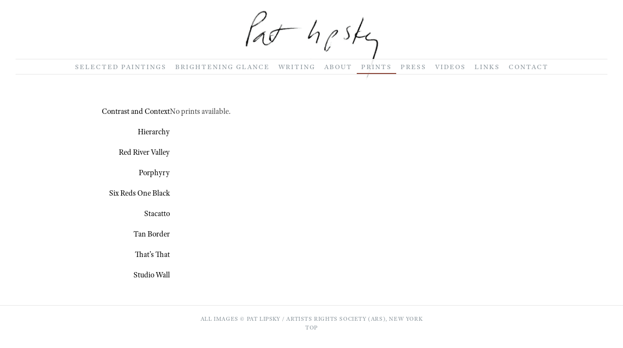

--- FILE ---
content_type: text/html; charset=UTF-8
request_url: https://www.patlipsky.com/prints/stacatto
body_size: 1565
content:
<!doctype html>
<html lang="en">
<head>
  <meta charset="UTF-8">
  <meta name="viewport" content="width=device-width, initial-scale=1">
      



        <title>Pat Lipsky - Pat Lipsky</title>
    <meta name="description" content="" />

        <meta property="fb:app_id" content="">
    <meta property="og:url" content="https://www.patlipsky.com/prints/stacatto" />
    <meta property="og:type" content="website" />
    <meta property="og:title" content="Pat Lipsky - Pat Lipsky" />
            <meta property="og:description" content="" />
    <meta property="og:site_name" content="Pat Lipsky" />
    <meta property="og:locale" content="en_US" />

<meta name="twitter:card" content="summary_large_image" />
<meta name="twitter:site" content="" />
<meta name="twitter:url" content="https://www.patlipsky.com/prints/stacatto" />
<meta name="twitter:title" content="Pat Lipsky - Pat Lipsky" />
<meta name="twitter:description" content="" />


<link rel="home" href="https://www.patlipsky.com/" />
<link rel="canonical" href="https://www.patlipsky.com/prints/stacatto">  <link rel="stylesheet" href="https://use.typekit.net/itm0ufz.css">
  <link id="codyframe" rel="stylesheet" href="/ch-assets/css/style.css">
  </head>
<body>
  
<header id="header" class="position-relative z-index-header padding-y-sm">
  <div class="container max-width-lg">
                  <h1 class="">
        <a href="https://www.patlipsky.com/" class="site-logo" aria-label="Go to homepage">
                      <img src="https://www.patlipsky.com/assets/Signature-600x320.png" alt="Pat Lipsky" class="">
                  </a>
      </h1>
    <div class="flex flex-center">
                    <nav class="pl-header__nav border-bottom border-top text-sm letter-spacing-lg line-height-md text-uppercase position-relative bg-white bg-opacity-90% width-100%" aria-label="Main Navigation">
          <ul class="flex flex-wrap text-sm justify-center">



            
            
    <li class="nav__item">
      <a href="https://www.patlipsky.com/painting" 
         class="menu-link position-relative padding-y-2xs padding-x-xs padding-y-3xs@sm padding-x-2xs@sm block hover-border"
         style="--hover-color: #e04215;">
        Selected Paintings
      </a>
    </li>
          
            
    <li class="nav__item">
      <a href="https://www.patlipsky.com/brightening-glance" 
         class="menu-link position-relative padding-y-2xs padding-x-xs padding-y-3xs@sm padding-x-2xs@sm block hover-border"
         style="--hover-color: #4b94ba;">
        Brightening Glance
      </a>
    </li>
          
            
    <li class="nav__item">
      <a href="https://www.patlipsky.com/writing" 
         class="menu-link position-relative padding-y-2xs padding-x-xs padding-y-3xs@sm padding-x-2xs@sm block hover-border"
         style="--hover-color: #dda222;">
        Writing
      </a>
    </li>
          
            
    <li class="nav__item">
      <a href="https://www.patlipsky.com/about" 
         class="menu-link position-relative padding-y-2xs padding-x-xs padding-y-3xs@sm padding-x-2xs@sm block hover-border"
         style="--hover-color: #333435;">
        About
      </a>
    </li>
          
            
    <li class="nav__item">
      <a href="https://www.patlipsky.com/prints" 
         class="menu-link position-relative padding-y-2xs padding-x-xs padding-y-3xs@sm padding-x-2xs@sm block hover-border active-menu-item"
         style="--hover-color: #8a4336;">
        Prints
      </a>
    </li>
          
            
    <li class="nav__item">
      <a href="https://www.patlipsky.com/press" 
         class="menu-link position-relative padding-y-2xs padding-x-xs padding-y-3xs@sm padding-x-2xs@sm block hover-border"
         style="--hover-color: #e04215;">
        Press
      </a>
    </li>
          
            
    <li class="nav__item">
      <a href="https://www.patlipsky.com/videos" 
         class="menu-link position-relative padding-y-2xs padding-x-xs padding-y-3xs@sm padding-x-2xs@sm block hover-border"
         style="--hover-color: #8d7c75;">
        Videos
      </a>
    </li>
          
            
    <li class="nav__item">
      <a href="https://www.patlipsky.com/links" 
         class="menu-link position-relative padding-y-2xs padding-x-xs padding-y-3xs@sm padding-x-2xs@sm block hover-border"
         style="--hover-color: #708885;">
        Links
      </a>
    </li>
          
            
    <li class="nav__item">
      <a href="https://www.patlipsky.com/contact" 
         class="menu-link position-relative padding-y-2xs padding-x-xs padding-y-3xs@sm padding-x-2xs@sm block hover-border"
         style="--hover-color: #e04215;">
        Contact
      </a>
    </li>
  
          </ul>
        </nav>
          </div>
  </div>
</header>  
  <main>
    


          
            
            
            
            
            
            
            
            
  
<section class="pl-section">
  <div class="container max-width-lg padding-y-md">
    <div class="grid gap-xl gap-2xl@sm">
            <div class="col-4@sm order-2 order-1@sm">
        <nav class="text-left text-right@sm bg-light-on-mobile full-bleed-on-mobile padding-md padding-0@sm" aria-label="Prints navigation">
          <ul class="sidenav__list">
                          <li class="sidenav__item margin-bottom-sm">
                <a href="https://www.patlipsky.com/contrast-and-context" class="sidenav__link link-no-underline ">
                  Contrast and Context
                </a>
              </li>
                          <li class="sidenav__item margin-bottom-sm">
                <a href="https://www.patlipsky.com/hierarchy" class="sidenav__link link-no-underline ">
                  Hierarchy
                </a>
              </li>
                          <li class="sidenav__item margin-bottom-sm">
                <a href="https://www.patlipsky.com/red-river-valley" class="sidenav__link link-no-underline ">
                  Red River Valley
                </a>
              </li>
                          <li class="sidenav__item margin-bottom-sm">
                <a href="https://www.patlipsky.com/porphyry" class="sidenav__link link-no-underline ">
                  Porphyry
                </a>
              </li>
                          <li class="sidenav__item margin-bottom-sm">
                <a href="https://www.patlipsky.com/six-reds-one-black" class="sidenav__link link-no-underline ">
                  Six Reds One Black
                </a>
              </li>
                          <li class="sidenav__item margin-bottom-sm">
                <a href="https://www.patlipsky.com/stacatto" class="sidenav__link link-no-underline ">
                  Stacatto
                </a>
              </li>
                          <li class="sidenav__item margin-bottom-sm">
                <a href="https://www.patlipsky.com/tan-border" class="sidenav__link link-no-underline ">
                  Tan Border
                </a>
              </li>
                          <li class="sidenav__item margin-bottom-sm">
                <a href="https://www.patlipsky.com/thats-that" class="sidenav__link link-no-underline ">
                  That’s That
                </a>
              </li>
                          <li class="sidenav__item margin-bottom-sm">
                <a href="https://www.patlipsky.com/studio-wall" class="sidenav__link link-no-underline ">
                  Studio Wall
                </a>
              </li>
                      </ul>
        </nav>
      </div>

            <div class="col-8@sm order-1 order-2@sm">
        <div class="max-width-sm">
                      <p>No prints available.</p>
                  </div>
      </div>
    </div>
  </div>
</section>
  </main>
  <footer class="max-width-lg margin-x-auto padding-y-sm margin-bottom-sm border-top text-center">
  <p class="color-contrast-medium text-uppercase text-xs letter-spacing-md">All images © Pat Lipsky / <a href="http://arsny.com" target="_blank" class="link-subtle">Artists Rights Society (ARS)</a>, New York<br><a href="#top" class="link-subtle">Top</a></p>
</footer>
    <script src="/ch-assets/js/scripts.js"></script>
<script defer src="https://static.cloudflareinsights.com/beacon.min.js/vcd15cbe7772f49c399c6a5babf22c1241717689176015" integrity="sha512-ZpsOmlRQV6y907TI0dKBHq9Md29nnaEIPlkf84rnaERnq6zvWvPUqr2ft8M1aS28oN72PdrCzSjY4U6VaAw1EQ==" data-cf-beacon='{"version":"2024.11.0","token":"589abaf71b9344c9b5457e0fe8fe4e15","r":1,"server_timing":{"name":{"cfCacheStatus":true,"cfEdge":true,"cfExtPri":true,"cfL4":true,"cfOrigin":true,"cfSpeedBrain":true},"location_startswith":null}}' crossorigin="anonymous"></script>
</body>
</html>


--- FILE ---
content_type: text/css
request_url: https://www.patlipsky.com/ch-assets/css/style.css
body_size: 52810
content:
@charset "UTF-8";
/*! purgecss start ignore */
@keyframes icon-spin{0%{transform:rotate(0deg)}to{transform:rotate(360deg)}}@keyframes accordion-entry-animation{0%{opacity:0;transform:translateY(-10px)}to{opacity:1;transform:translateY(0)}}@keyframes link-fx-5-animation{0%{background-position:0 100%}to{background-position:16px 100%}}@keyframes accordion-v2-entry-animation{0%{opacity:0;transform:translateY(-10px)}to{opacity:1;transform:translateY(0)}}@keyframes slide-in-left{0%{visibility:visible;transform:translateX(-100%)}to{transform:translateX(0)}}@keyframes slide-in-right{0%{visibility:visible;transform:translateX(100%)}to{transform:translateX(0)}}@keyframes slide-out-left{0%{visibility:visible;transform:translateX(0)}to{transform:translateX(100%)}}@keyframes slide-out-right{0%{visibility:visible;transform:translateX(0)}to{transform:translateX(-100%)}}@keyframes prx-in-left{0%{visibility:visible;transform:translateX(-100%)}to{transform:translateX(0)}}@keyframes prx-in-right{0%{visibility:visible;transform:translateX(100%)}to{transform:translateX(0)}}@keyframes prx-out-left{0%{opacity:1;visibility:visible;transform:translateX(0)}to{opacity:.3;transform:translateX(40%)}}@keyframes prx-out-right{0%{opacity:1;visibility:visible;transform:translateX(0)}to{opacity:.3;transform:translateX(-40%)}}@keyframes tab-features-v2-panel-entry-anim{0%{opacity:0;transform:translateY(-20px)}to{opacity:1;transform:translateY(0)}}@keyframes tab-features-v2-panel-exit-anim{0%{opacity:1;transform:translateY(0)}to{opacity:0;transform:translateY(20px)}}@keyframes tab-features-panel-entry-anim{0%{opacity:0;transform:translateY(-20px)}to{opacity:1;transform:translateY(0)}}@keyframes tab-features-panel-exit-anim{0%{opacity:1;transform:translateY(0)}to{opacity:0;transform:translateY(20px)}}@keyframes mega-nav-entry-animation{0%{opacity:0;transform:translateY(-10px)}to{opacity:1;transform:translateY(0)}}*,::after,::before{box-sizing:border-box}*{font:inherit;margin:0;padding:0;border:0}body,h1,h2,h3,h4{font-family:var(--font-primary)}body{background-color:var(--color-bg, white);color:var(--color-contrast-high);font-size:var(--text-base);line-height:1.5}menu,ol,ul{list-style:none}blockquote,q{quotes:none}.reset,button,input,mark,select,textarea{background-color:transparent;color:inherit}.reset,button,input,select,textarea{border-radius:0;line-height:inherit;-webkit-appearance:none;-moz-appearance:none;appearance:none}a{color:var(--color-primary, hsl(250, 100%, 69%));color:var(--color-black);text-decoration:underline;transition:all .2s linear}textarea{resize:vertical;overflow:auto;vertical-align:top}table{border-collapse:collapse;border-spacing:0}img,svg,video{max-width:100%;display:block}[data-theme]{color:var(--color-contrast-high, hsl(240, 5%, 82%))}html{-webkit-font-smoothing:subpixel-antialiased;-moz-osx-font-smoothing:grayscale;scroll-behavior:smooth}h1,h2,h3,h4{color:var(--color-contrast-higher);line-height:1.2;font-weight:400}h1{font-size:var(--text-xl)}h2{font-size:var(--text-lg)}h3{font-size:var(--text-md)}h4{font-size:var(--text-base)}small{font-size:var(--text-sm)}a:hover{text-decoration:none}.link,.link-no-underline{background-size:200% 1px;background-repeat:no-repeat;background-position:100% 100%;color:var(--color-black)}.link{text-decoration:none;background-image:linear-gradient(to right,currentColor 50%,hsla(var(--color-primary-h),var(--color-primary-s),var(--color-primary-l),.8) 50%);transition:background-position .2s}.link.color-accent{background-image:linear-gradient(to right,currentColor 50%,hsla(var(--color-accent-h),var(--color-accent-s),var(--color-accent-l),.2) 50%)}.link.color-contrast-higher{background-image:linear-gradient(to right,currentColor 50%,hsla(var(--color-contrast-higher-h),var(--color-contrast-higher-s),var(--color-contrast-higher-l),.2) 50%)}.link.color-bg{background-image:linear-gradient(to right,currentColor 50%,hsla(var(--color-bg-h),var(--color-bg-s),var(--color-bg-l),.2) 50%)}.link.color-white{background-image:linear-gradient(to right,currentColor 50%,hsla(var(--color-white-h),var(--color-white-s),var(--color-white-l),.2) 50%)}.link.color-black{background-image:linear-gradient(to right,currentColor 50%,hsla(var(--color-black-h),var(--color-black-s),var(--color-black-l),.2) 50%)}.link:hover{background-position:0 100%}.link-no-underline{background-image:none}.link-no-underline:hover{background-image:linear-gradient(to right,currentColor 50%,hsla(var(--color-primary-h),var(--color-primary-s),var(--color-primary-l),.8) 50%)}.link-no-underline,.link-subtle,.link-subtle2{text-decoration:none;transition:background-position .2s}.link-subtle{background-image:linear-gradient(to right,currentColor 50%,hsla(var(--color-primary-h),var(--color-primary-s),var(--color-primary-l),.2) 50%);background-size:200% 1px;background-repeat:no-repeat;background-position:100% 100%;color:var(--color-black)}.link-no-underline:hover,.link-subtle:hover{background-position:0 100%}.link-subtle2{color:var(--color-contrast-high)}.link-subtle2:hover{color:var(--color-black);text-decoration:underline}.link-subtle-no-underline,footer .link-subtle{background-image:none;transition:all .2s}.link-subtle-no-underline:hover,footer .link-subtle:hover{color:var(--color-contrast-high)}.link-subtle-no-underline,.menu-link,footer .link-subtle{text-decoration:none;color:var(--color-contrast-medium)}.menu-link:hover{color:var(--color-black)}menu-link{position:relative;transition:color .3s}.menu-link::after{content:"";position:absolute;width:100%;height:2px;bottom:0;left:0;background-color:var(--hover-color, #000);visibility:hidden;transform:scaleX(0);transition:all .3s ease-in-out}.active-menu-item::after,.menu-link:hover::after{visibility:visible;transform:scaleX(1)}.text-component em,.text-component i,em,i{font-style:italic}.text-component{--heading-line-height:1.2;--body-line-height:1.4;--spacing:1rem;line-height:var(--body-line-height)}.text-component>*{margin-bottom:var(--spacing)}.text-component :where(h1, h2, h3, h4){margin-top:calc(var(--spacing)*1.6666666667);line-height:var(--heading-line-height)}.text-component :where(ul, ol),.text-component.pl-text-component :where(ul, ol){padding-left:1.25em}.text-component ol :where(ul, ol),.text-component ul :where(ul, ol),.text-component.pl-text-component ol :where(ul, ol),.text-component.pl-text-component ul :where(ul, ol){padding-left:1em}.text-component :where(ul){list-style-type:disc}.text-component :where(ol){list-style-type:decimal}.text-component ol li::marker,.text-component ul li::marker,.text-component.pl-text-component ol li::marker,.text-component.pl-text-component ul li::marker{color:hsla(var(--color-contrast-higher-h),var(--color-contrast-higher-s),var(--color-contrast-higher-l),.25)}.text-component :where(img){margin:0 auto;max-width:100%;height:auto}.text-component :where(figcaption){margin-top:calc(var(--spacing)/2);font-size:var(--text-sm);color:var(--color-contrast-low);text-align:center}.text-component b,.text-component strong{font-weight:700;color:var(--color-contrast-higher)}.text-component s{text-decoration:line-through}.text-component u{text-decoration:underline}.text-component :where(mark){background-color:hsla(var(--color-accent-h),var(--color-accent-s),var(--color-accent-l),.2);color:inherit;border-radius:var(--radius-md);padding:0 .25em}.text-component :where(blockquote){padding-left:1.25em;padding-right:1.25em}.text-component :where(hr){margin:calc(var(--spacing)*1.6666666667) 0;background:hsla(var(--color-contrast-higher-h),var(--color-contrast-higher-s),var(--color-contrast-higher-l),.1);height:1px}.text-component>:first-child{margin-top:0}.text-component>:last-child{margin-bottom:0}:where(.text-component__item-full-width, .text-component__item-overflow, .text-component__item-overflow-left, .text-component__item-overflow-right, .text-component__item-left, .text-component__item-right) img{width:100%}.text-component__item-full-width{width:100vw;margin-left:calc(50% - 50vw)}@media (min-width:48rem){.text-component__item-left,.text-component__item-overflow-left,.text-component__item-overflow-right,.text-component__item-right{width:45%}.text-component__item-left,.text-component__item-overflow-left{float:left;margin-right:var(--spacing)}.text-component__item-overflow-right,.text-component__item-right{float:right;margin-left:var(--spacing)}}@media (min-width:80rem){.text-component__item-overflow,.text-component__item-overflow-left,.text-component__item-overflow-right{--overflow-size:8rem}.text-component__item-overflow{width:calc(100% + var(--overflow-size)*2)}.text-component__item-overflow,.text-component__item-overflow-left{margin-left:calc(var(--overflow-size)*-1)}.text-component__item-overflow-right{margin-right:calc(var(--overflow-size)*-1)}}.text-component--tight{--heading-line-height:1.1;--body-line-height:1.2;--spacing:0.625rem}.text-component--relaxed{--heading-line-height:1.25;--body-line-height:1.5;--spacing:clamp(1.25rem, calc(0.875rem + 0.78125vw), 1.5rem)}.text-component.pl-text-component :where(ul){list-style-type:none}.text-component.pl-text-component :where(ol){list-style-type:decimal}.text-component.pl-text-component h3{font-size:var(--text-md);font-weight:400}.text-component.pl-text-component ul li{margin-bottom:var(--space-2xs)}.text-xs{font-size:var(--text-xs)}.text-sm{font-size:var(--text-sm)}.text-md{font-size:var(--text-md)}.text-lg{font-size:var(--text-lg)}.text-xl{font-size:var(--text-xl)}.text-xxl{font-size:var(--text-xxl)}.text-xxxl{font-size:var(--text-xxxl)}.uppercase{text-transform:uppercase}.letter-spacing-sm{letter-spacing:1px}.letter-spacing-md{letter-spacing:2px}.caption{font-size:var(--text-sm);font-style:italic;line-height:1.2;margin-top:-1em;text-align:right}#header ul,.footer{font-size:var(--text-sm);letter-spacing:2px;line-height:1.35;text-transform:uppercase}.footer{font-size:var(--text-xs);letter-spacing:1px;line-height:1.4}.icon{--size:1em;font-size:var(--size);height:1em;width:1em;display:inline-block;color:inherit;fill:currentColor;line-height:1;flex-shrink:0;max-width:initial}.icon--3xs{--size:8px}.icon--2xs{--size:12px}.icon--xs{--size:16px}.icon--sm{--size:24px}.icon--md{--size:32px}.icon--lg{--size:48px}.icon--xl{--size:64px}.icon--2xl{--size:96px}.icon--3xl{--size:128px}.icon--is-spinning{animation:icon-spin 1s infinite linear}.icon use{color:inherit;fill:currentColor}.btn{position:relative;display:inline-flex;justify-content:center;align-items:center;white-space:nowrap;text-decoration:none;background:var(--color-bg-dark);padding:var(--space-2xs) var(--space-sm);border-radius:var(--radius-md);font-size:1em;font-weight:500;color:var(--color-contrast-higher);line-height:1.2;cursor:pointer;transition:.2s;will-change:transform}.btn:focus-visible{outline:0;box-shadow:0 0 0 2px var(--color-bg),0 0 0 4px hsla(var(--color-contrast-higher-h),var(--color-contrast-higher-s),var(--color-contrast-higher-l),.15)}.btn:active{transform:translateY(2px)}.btn--primary{background:var(--color-primary);box-shadow:inset 0 1px 0 hsla(var(--color-white-h),var(--color-white-s),var(--color-white-l),.15),0 1px 3px hsla(var(--color-primary-darker-h),var(--color-primary-darker-s),var(--color-primary-darker-l),.25),0 2px 6px hsla(var(--color-primary-darker-h),var(--color-primary-darker-s),var(--color-primary-darker-l),.1),0 6px 10px -2px hsla(var(--color-primary-darker-h),var(--color-primary-darker-s),var(--color-primary-darker-l),.25);color:var(--color-white)}.btn--primary:hover{background:var(--color-primary-light);box-shadow:inset 0 1px 0 hsla(var(--color-white-h),var(--color-white-s),var(--color-white-l),.15),0 1px 2px hsla(var(--color-primary-darker-h),var(--color-primary-darker-s),var(--color-primary-darker-l),.25),0 1px 4px hsla(var(--color-primary-darker-h),var(--color-primary-darker-s),var(--color-primary-darker-l),.1),0 3px 6px -2px hsla(var(--color-primary-darker-h),var(--color-primary-darker-s),var(--color-primary-darker-l),.25)}.btn--primary:focus-visible{box-shadow:inset 0 1px 0 hsla(var(--color-white-h),var(--color-white-s),var(--color-white-l),.15),0 1px 2px hsla(var(--color-primary-darker-h),var(--color-primary-darker-s),var(--color-primary-darker-l),.25),0 1px 4px hsla(var(--color-primary-darker-h),var(--color-primary-darker-s),var(--color-primary-darker-l),.1),0 3px 6px -2px hsla(var(--color-primary-darker-h),var(--color-primary-darker-s),var(--color-primary-darker-l),.25),0 0 0 2px var(--color-bg),0 0 0 4px var(--color-primary)}.btn--subtle{background:var(--color-bg-lighter);color:var(--color-contrast-higher);box-shadow:inset 0 1px 0 hsla(var(--color-white-h),var(--color-white-s),var(--color-white-l),.1),0 0 0 1px hsla(var(--color-black-h),var(--color-black-s),var(--color-black-l),.02),0 .3px .4px hsla(var(--color-black-h),var(--color-black-s),var(--color-black-l),.025),0 1px 3px -1px hsla(var(--color-black-h),var(--color-black-s),var(--color-black-l),.2),0 3.5px 6px hsla(var(--color-black-h),var(--color-black-s),var(--color-black-l),.12)}.btn--subtle:hover{background:var(--color-bg-light);box-shadow:inset 0 1px 0 hsla(var(--color-white-h),var(--color-white-s),var(--color-white-l),.1),0 0 0 1px hsla(var(--color-black-h),var(--color-black-s),var(--color-black-l),.02),0 .1px .3px hsla(var(--color-black-h),var(--color-black-s),var(--color-black-l),.06),0 1px 2px hsla(var(--color-black-h),var(--color-black-s),var(--color-black-l),.12),0 1px 3px -1px hsla(var(--color-black-h),var(--color-black-s),var(--color-black-l),.2)}.btn--subtle:focus-visible{box-shadow:inset 0 1px 0 hsla(var(--color-white-h),var(--color-white-s),var(--color-white-l),.1),0 0 0 1px hsla(var(--color-black-h),var(--color-black-s),var(--color-black-l),.02),0 .3px .4px hsla(var(--color-black-h),var(--color-black-s),var(--color-black-l),.025),0 1px 3px -1px hsla(var(--color-black-h),var(--color-black-s),var(--color-black-l),.2),0 3.5px 6px hsla(var(--color-black-h),var(--color-black-s),var(--color-black-l),.12),0 0 0 2px var(--color-bg),0 0 0 4px var(--color-contrast-high)}.btn--accent{background:var(--color-accent);color:var(--color-white);box-shadow:inset 0 1px 0 hsla(var(--color-white-h),var(--color-white-s),var(--color-white-l),.15),0 1px 3px hsla(var(--color-accent-darker-h),var(--color-accent-darker-s),var(--color-accent-darker-l),.25),0 2px 6px hsla(var(--color-accent-darker-h),var(--color-accent-darker-s),var(--color-accent-darker-l),.1),0 6px 10px -2px hsla(var(--color-accent-darker-h),var(--color-accent-darker-s),var(--color-accent-darker-l),.25)}.btn--accent:hover{background:var(--color-accent-light);box-shadow:inset 0 1px 0 hsla(var(--color-white-h),var(--color-white-s),var(--color-white-l),.15),0 1px 2px hsla(var(--color-accent-darker-h),var(--color-accent-darker-s),var(--color-accent-darker-l),.25),0 1px 4px hsla(var(--color-accent-darker-h),var(--color-accent-darker-s),var(--color-accent-darker-l),.1),0 3px 6px -2px hsla(var(--color-accent-darker-h),var(--color-accent-darker-s),var(--color-accent-darker-l),.1)}.btn--accent:focus-visible{box-shadow:inset 0 1px 0 hsla(var(--color-white-h),var(--color-white-s),var(--color-white-l),.15),0 1px 2px hsla(var(--color-accent-darker-h),var(--color-accent-darker-s),var(--color-accent-darker-l),.25),0 1px 4px hsla(var(--color-accent-darker-h),var(--color-accent-darker-s),var(--color-accent-darker-l),.1),0 3px 6px -2px hsla(var(--color-accent-darker-h),var(--color-accent-darker-s),var(--color-accent-darker-l),.1),0 0 0 2px var(--color-bg),0 0 0 4px var(--color-accent)}.btn--contrast{background:hsla(var(--color-contrast-higher-h),var(--color-contrast-higher-s),var(--color-contrast-higher-l),.95);color:var(--color-bg);box-shadow:0 .1px .3px hsla(var(--color-black-h),var(--color-black-s),var(--color-black-l),.06),0 1px 2px hsla(var(--color-black-h),var(--color-black-s),var(--color-black-l),.12)}.btn--contrast:hover{background:var(--color-contrast-higher)}.btn--contrast:focus-visible{box-shadow:0 .1px .3px hsla(var(--color-black-h),var(--color-black-s),var(--color-black-l),.06),0 1px 2px hsla(var(--color-black-h),var(--color-black-s),var(--color-black-l),.12),0 0 0 2px var(--color-bg),0 0 0 4px hsla(var(--color-contrast-higher-h),var(--color-contrast-higher-s),var(--color-contrast-higher-l),.95)}.btn--primary-subtle{background:hsla(var(--color-primary-h),var(--color-primary-s),var(--color-primary-l),.15);color:var(--color-primary)}.btn--primary-subtle:hover{background:hsla(var(--color-primary-h),var(--color-primary-s),var(--color-primary-l),.12)}.btn--primary-subtle:focus-visible{box-shadow:0 0 0 2px var(--color-bg),0 0 0 4px var(--color-primary)}.btn--accent-subtle{background:hsla(var(--color-accent-h),var(--color-accent-s),var(--color-accent-l),.15);color:var(--color-accent)}.btn--accent-subtle:hover{background:hsla(var(--color-accent-h),var(--color-accent-s),var(--color-accent-l),.12)}.btn--accent-subtle:focus-visible{box-shadow:0 0 0 2px var(--color-bg),0 0 0 4px var(--color-accent)}.btn--disabled,.btn[disabled],.btn[readonly]{opacity:.6;cursor:not-allowed}.btn--icon{padding:var(--space-2xs)}.form-control{background:var(--color-bg-dark);box-shadow:inset 0 0 0 1px var(--color-contrast-lower);padding:var(--space-2xs) var(--space-xs);border-radius:var(--radius-md);font-size:1em;line-height:1.2;transition:.2s}.form-control::-moz-placeholder{opacity:1;color:var(--color-contrast-low)}.form-control::placeholder{opacity:1;color:var(--color-contrast-low)}.form-control:focus,.form-control:focus-within{background:var(--color-bg);outline:0;box-shadow:inset 0 0 0 1px hsla(var(--color-contrast-lower-h),var(--color-contrast-lower-s),var(--color-contrast-lower-l),0),0 0 0 2px var(--color-primary),var(--shadow-sm)}.form-control--disabled,.form-control[disabled],.form-control[readonly]{opacity:.5;cursor:not-allowed}.form-control.form-control--error,.form-control[aria-invalid=true]{box-shadow:inset 0 0 0 1px hsla(var(--color-contrast-lower-h),var(--color-contrast-lower-s),var(--color-contrast-lower-l),0),0 0 0 2px var(--color-error)}.form-control.form-control--error:focus,.form-control.form-control--error:focus-within,.form-control[aria-invalid=true]:focus,.form-control[aria-invalid=true]:focus-within{box-shadow:inset 0 0 0 1px hsla(var(--color-contrast-lower-h),var(--color-contrast-lower-s),var(--color-contrast-lower-l),0),0 0 0 2px var(--color-error),var(--shadow-sm)}.form-legend{font-weight:700;color:var(--color-contrast-higher);line-height:1.2;font-size:var(--text-md);margin-bottom:var(--space-md)}.form-label{display:inline-block;font-size:var(--text-sm);margin-bottom:var(--space-3xs)}:root{--accordion-border-width:1px;--accordion-icon-size:20px;--accordion-icon-stroke-width:2px}.accordion__item{border-style:solid;border-color:var(--color-contrast-lower);border-bottom-width:var(--accordion-border-width)}.accordion__item:first-child{border-top-width:var(--accordion-border-width)}.accordion__header{width:100%;display:flex;align-items:center;justify-content:space-between;text-align:left;cursor:pointer}.accordion__header .icon{--size:var(--accordion-icon-size)}.accordion__header .icon .icon__group{stroke-width:var(--accordion-icon-stroke-width)}.accordion__icon-arrow .icon__group,.accordion__icon-arrow-v2 .icon__group,.accordion__icon-plus .icon__group{will-change:transform;transform-origin:50% 50%}.accordion__icon-arrow .icon__group>*{transform-origin:10px 14px}.accordion__icon-arrow-v2 .icon__group>*{transform-origin:50% 50%;stroke-dasharray:20;transform:translateY(4px)}.accordion__icon-arrow-v2 .icon__group>:first-child{stroke-dashoffset:10.15}.accordion__icon-arrow-v2 .icon__group>:last-child{stroke-dashoffset:10.15}.accordion__icon-plus .icon__group,.accordion__item--is-open>.accordion__header>.accordion__icon-arrow-v2 .icon__group{transform:rotate(-90deg)}.accordion__icon-plus .icon__group>*{transform-origin:50% 50%}.accordion__icon-plus .icon__group>:first-child{transform:rotate(-90deg)}.accordion__item--is-open>.accordion__header>.accordion__icon-arrow .icon__group>:first-child{transform:translateY(-8px) rotate(-90deg)}.accordion__item--is-open>.accordion__header>.accordion__icon-arrow .icon__group>:last-child{transform:translateY(-8px) rotate(90deg)}.accordion__item--is-open>.accordion__header>.accordion__icon-arrow-v2 .icon__group :last-child,.accordion__item--is-open>.accordion__header>.accordion__icon-arrow-v2 .icon__group>:first-child{stroke-dashoffset:0;transform:translateY(0)}.accordion__item--is-open>.accordion__header>.accordion__icon-plus .icon__group{transform:rotate(0)}.accordion__item--is-open>.accordion__header>.accordion__icon-plus .icon__group>:first-child{transform:rotate(0)}.accordion__panel{display:none;will-change:height;transform:translateZ(0)}.accordion__item--is-open>.accordion__panel{display:block}.accordion[data-animation=on] .accordion__item--is-open .accordion__panel>*{animation:accordion-entry-animation .4s var(--ease-out)}.accordion[data-animation=on] .accordion__icon-arrow .icon__group,.accordion[data-animation=on] .accordion__icon-arrow-v2 .icon__group,.accordion[data-animation=on] .accordion__icon-plus .icon__group{transition:transform .3s var(--ease-out)}.accordion[data-animation=on] .accordion__icon-arrow .icon__group>*,.accordion[data-animation=on] .accordion__icon-arrow-v2 .icon__group>*,.accordion[data-animation=on] .accordion__icon-plus .icon__group>*{transition:transform .3s,stroke-dashoffset .3s;transition-timing-function:var(--ease-out)}:root{--anim-menu-btn-size:48px;--anim-menu-btn-transition-duration:.2s;--anim-menu-btn-icon-size:32px;--anim-menu-btn-icon-stroke:2px}.anim-menu-btn{display:flex;justify-content:center;align-items:center;width:var(--anim-menu-btn-size);height:var(--anim-menu-btn-size)}.anim-menu-btn__icon{position:relative;display:block;font-size:var(--anim-menu-btn-icon-size);width:1em;height:var(--anim-menu-btn-icon-stroke);color:inherit;background-image:linear-gradient(currentColor,currentColor);background-repeat:no-repeat;transform:scale(1)}.anim-menu-btn__icon::after,.anim-menu-btn__icon::before{content:"";position:absolute;top:0;left:0;height:100%;width:100%;background-image:inherit;border-radius:inherit}.anim-menu-btn__icon--close{background-size:100% 100%;will-change:transform,background-size;transition-property:transform,background-size;transition-duration:var(--anim-menu-btn-transition-duration, 0.2s)}.anim-menu-btn:active .anim-menu-btn__icon--arrow-down,.anim-menu-btn:active .anim-menu-btn__icon--arrow-left,.anim-menu-btn:active .anim-menu-btn__icon--arrow-right,.anim-menu-btn:active .anim-menu-btn__icon--arrow-up,.anim-menu-btn:active .anim-menu-btn__icon--close{transform:scale(.9)}.anim-menu-btn__icon--close::after,.anim-menu-btn__icon--close::before{will-change:inherit;transition:inherit}.anim-menu-btn__icon--close::before{transform:translateY(-.25em) rotate(0)}.anim-menu-btn__icon--close::after{transform:translateY(.25em) rotate(0)}.anim-menu-btn--state-b .anim-menu-btn__icon--close{background-size:0 100%}.anim-menu-btn--state-b .anim-menu-btn__icon--close::before{transform:translateY(0) rotate(45deg)}.anim-menu-btn--state-b .anim-menu-btn__icon--close::after{transform:translateY(0) rotate(-45deg)}.anim-menu-btn__icon--arrow-down,.anim-menu-btn__icon--arrow-left,.anim-menu-btn__icon--arrow-right,.anim-menu-btn__icon--arrow-up{border-radius:50em;will-change:transform;transition-property:transform;transition-duration:var(--anim-menu-btn-transition-duration, 0.2s)}.anim-menu-btn__icon--arrow-down::after,.anim-menu-btn__icon--arrow-down::before,.anim-menu-btn__icon--arrow-left::after,.anim-menu-btn__icon--arrow-left::before,.anim-menu-btn__icon--arrow-right::after,.anim-menu-btn__icon--arrow-right::before,.anim-menu-btn__icon--arrow-up::after,.anim-menu-btn__icon--arrow-up::before{transform-origin:calc(var(--anim-menu-btn-icon-stroke)/2) 50%;will-change:transform,width;transition-property:transform,width;transition-duration:var(--anim-menu-btn-transition-duration, 0.2s)}.anim-menu-btn__icon--arrow-down::before,.anim-menu-btn__icon--arrow-left::before,.anim-menu-btn__icon--arrow-right::before,.anim-menu-btn__icon--arrow-up::before{transform:translateY(-.25em) rotate(0)}.anim-menu-btn__icon--arrow-down::after,.anim-menu-btn__icon--arrow-left::after,.anim-menu-btn__icon--arrow-right::after,.anim-menu-btn__icon--arrow-up::after{transform:translateY(.25em) rotate(0)}.anim-menu-btn__icon--arrow-right{transform:rotate(180deg)}.anim-menu-btn:active .anim-menu-btn__icon--arrow-right{transform:rotate(180deg) scale(.9)}.anim-menu-btn--state-b .anim-menu-btn__icon--arrow-down::after,.anim-menu-btn--state-b .anim-menu-btn__icon--arrow-down::before,.anim-menu-btn--state-b .anim-menu-btn__icon--arrow-left::after,.anim-menu-btn--state-b .anim-menu-btn__icon--arrow-left::before,.anim-menu-btn--state-b .anim-menu-btn__icon--arrow-right::after,.anim-menu-btn--state-b .anim-menu-btn__icon--arrow-right::before,.anim-menu-btn--state-b .anim-menu-btn__icon--arrow-up::after,.anim-menu-btn--state-b .anim-menu-btn__icon--arrow-up::before{width:50%}.anim-menu-btn--state-b .anim-menu-btn__icon--arrow-down::before,.anim-menu-btn--state-b .anim-menu-btn__icon--arrow-left::before,.anim-menu-btn--state-b .anim-menu-btn__icon--arrow-right::before,.anim-menu-btn--state-b .anim-menu-btn__icon--arrow-up::before{transform:translateY(0) rotate(-45deg)}.anim-menu-btn--state-b .anim-menu-btn__icon--arrow-down::after,.anim-menu-btn--state-b .anim-menu-btn__icon--arrow-left::after,.anim-menu-btn--state-b .anim-menu-btn__icon--arrow-right::after,.anim-menu-btn--state-b .anim-menu-btn__icon--arrow-up::after{transform:translateY(0) rotate(45deg)}.anim-menu-btn--state-b:active .anim-menu-btn__icon--arrow-up{transform:rotate(90deg) scale(.9)}.anim-menu-btn--state-b .anim-menu-btn__icon--arrow-up{transform:rotate(90deg)}.anim-menu-btn--state-b:active .anim-menu-btn__icon--arrow-down{transform:rotate(-90deg) scale(.9)}.anim-menu-btn--state-b .anim-menu-btn__icon--arrow-down{transform:rotate(-90deg)}:root{--story-v3-image-width:30%}.story-v3{position:relative;display:block;color:inherit;text-decoration:none;border-top:1px solid var(--color-contrast-lower);box-shadow:0 1px 0 var(--color-contrast-lower);transition:.3s}.story-v3:hover .story-v3__title{text-decoration:underline}.story-v3:hover .story-v3__icon line:nth-child(1){transform:rotate(180deg)}.story-v3:hover .story-v3__icon line:nth-child(2){transform:rotate(-180deg)}.story-v3:hover .story-v3__icon line:nth-child(3){stroke-dashoffset:14}.story-v3__icon{font-size:48px}.story-v3__icon line:nth-child(1),.story-v3__icon line:nth-child(2){transition:transform .3s var(--ease-out)}.story-v3__icon line:nth-child(1){transform-origin:42px 19px}.story-v3__icon line:nth-child(2){transform-origin:42px 29px}.story-v3__icon line:nth-child(3){stroke-dasharray:48;transition:stroke-dashoffset .3s var(--ease-out)}.story-v3__preview-img{position:absolute;z-index:1;opacity:0;visibility:hidden;top:50%;transform:translateY(-50%) scale(.9);transition:opacity .2s,visibility .2s,transform .2s;backface-visibility:hidden;will-change:transform}.story-v3__preview-img--is-visible{transform:translateY(-50%);opacity:1;visibility:visible}.grid-auto-lg,.grid-auto-md,.grid-auto-sm,.grid-auto-xl,.grid-auto-xs{display:grid;grid-template-columns:repeat(auto-fit,minmax(var(--col-min-width),1fr))}.grid-auto-xs{--col-min-width:8rem}.grid-auto-sm{--col-min-width:10rem}.grid-auto-md{--col-min-width:15rem}.grid-auto-lg{--col-min-width:20rem}.grid-auto-xl{--col-min-width:25rem}@media (min-width:32rem){.grid-auto-xs\@xs{--col-min-width:8rem}.grid-auto-sm\@xs{--col-min-width:10rem}.grid-auto-md\@xs{--col-min-width:15rem}.grid-auto-lg\@xs{--col-min-width:20rem}.grid-auto-xl\@xs{--col-min-width:25rem}}@media (min-width:48rem){.grid-auto-xs\@sm{--col-min-width:8rem}.grid-auto-sm\@sm{--col-min-width:10rem}.grid-auto-md\@sm{--col-min-width:15rem}.grid-auto-lg\@sm{--col-min-width:20rem}.grid-auto-xl\@sm{--col-min-width:25rem}}@media (min-width:64rem){.grid-auto-xs\@md{--col-min-width:8rem}.grid-auto-sm\@md{--col-min-width:10rem}.grid-auto-md\@md{--col-min-width:15rem}.grid-auto-lg\@md{--col-min-width:20rem}.grid-auto-xl\@md{--col-min-width:25rem}}@media (min-width:80rem){.grid-auto-xs\@lg{--col-min-width:8rem}.grid-auto-sm\@lg{--col-min-width:10rem}.grid-auto-md\@lg{--col-min-width:15rem}.grid-auto-lg\@lg{--col-min-width:20rem}.grid-auto-xl\@lg{--col-min-width:25rem}}@media (min-width:90rem){.grid-auto-xs\@xl{--col-min-width:8rem}.grid-auto-sm\@xl{--col-min-width:10rem}.grid-auto-md\@xl{--col-min-width:15rem}.grid-auto-lg\@xl{--col-min-width:20rem}.grid-auto-xl\@xl{--col-min-width:25rem}}@media (min-width:100rem){.grid-auto-xs\@xxl{--col-min-width:8rem}.grid-auto-sm\@xxl{--col-min-width:10rem}.grid-auto-md\@xxl{--col-min-width:15rem}.grid-auto-lg\@xxl{--col-min-width:20rem}.grid-auto-xl\@xxl{--col-min-width:25rem}.grid-auto-xs\@2xl{--col-min-width:8rem}.grid-auto-sm\@2xl{--col-min-width:10rem}.grid-auto-md\@2xl{--col-min-width:15rem}.grid-auto-lg\@2xl{--col-min-width:20rem}.grid-auto-xl\@2xl{--col-min-width:25rem}}.back-to-top{--size:50px;width:var(--size);height:var(--size);display:flex;position:fixed;right:var(--space-md);bottom:var(--space-md);z-index:var(--z-index-fixed-element, 10);border-radius:50%;background-color:hsla(var(--color-contrast-higher-h),var(--color-contrast-higher-s),var(--color-contrast-higher-l),.9);transition:.2s;visibility:hidden;opacity:0}.back-to-top:hover{background-color:var(--color-contrast-higher)}.back-to-top .icon{--size:20px;display:block;margin:auto;color:var(--color-bg)}.back-to-top--is-visible{visibility:visible;opacity:1}.breadcrumbs__item{display:inline-block;display:inline-flex;align-items:center}.card-v5{background-color:var(--color-bg-dark)}.card-v5__img-link{display:block;text-decoration:none;color:inherit}.card-v5__img-link:hover .card-v5__img-wrapper{--offset:10px;clip-path:polygon(var(--offset) var(--offset),calc(100% - var(--offset)) var(--offset),calc(100% - var(--offset)) calc(100% - var(--offset)),var(--offset) calc(100% - var(--offset)))}.card-v5__img-wrapper{will-change:clip-path;transition:.2s;clip-path:polygon(0 0,100% 0,100% 100%,0 100%);overflow:hidden}.card-v5__img-wrapper img{width:100%}.card-v5__btn{display:flex;align-items:center;justify-content:space-between;color:var(--color-contrast-higher);text-decoration:none;font-size:var(--text-sm);font-weight:500;background-color:hsla(var(--color-contrast-higher-h),var(--color-contrast-higher-s),var(--color-contrast-higher-l),.05);transition:.3s}.card-v5__btn:hover{background-color:var(--color-primary);color:var(--color-white)}.card-v5__btn:hover .card-v5__btn-icon>*{transition:transform .3s var(--ease-out)}.card-v5__btn:hover .card-v5__btn-icon>:first-child{transform:rotate(-180deg)}.card-v5__btn:hover .card-v5__btn-icon>:last-child{transform:rotate(180deg)}.card-v5__btn-icon{--size:12px}.card-v5__btn-icon>*{will-change:transform}.card-v5__btn-icon>:first-child{transform-origin:6.5px 4px}.card-v5__btn-icon>:last-child{transform-origin:6.5px 8px}.card-v8{display:block;overflow:hidden;text-decoration:none;transition:.2s}.card-v8 img{display:block;width:100%}.card-v8:hover{background-color:var(--color-bg-light);box-shadow:var(--shadow-md)}.card-v8:hover .card-v8__title{background-size:100% 100%}.card-v8__title{background-repeat:no-repeat;will-change:background-size;transition:background-size .3s var(--ease-in-out);text-decoration:none;background-image:linear-gradient(transparent 50%,hsla(var(--color-primary-h),var(--color-primary-s),var(--color-primary-l),.2) 50%);background-size:0 100%}.details__summary{display:inline-block;cursor:pointer;-webkit-user-select:none;-moz-user-select:none;user-select:none;list-style:none}.details__summary:hover,.footer-v4__nav-item a:hover{color:var(--color-primary)}.details__summary:focus{outline:2px solid hsla(var(--color-primary-h),var(--color-primary-s),var(--color-primary-l),.2);outline-offset:4px}.details__summary .icon{transition:transform .2s;flex-shrink:0}.details__summary::-webkit-details-marker{display:none}.details__summary[aria-expanded=true] .icon{transform:rotate(90deg)}.details__content[aria-hidden=true]{display:none}.feature-v11{position:relative;z-index:1}.feature-v11__link{display:flex;align-items:center;justify-content:space-between;background:hsla(var(--color-contrast-higher-h),var(--color-contrast-higher-s),var(--color-contrast-higher-l),.1);color:var(--color-contrast-higher);text-decoration:none;line-height:1;transition:.3s}.feature-v11__link:hover{background-color:var(--color-primary);color:var(--color-white)}.feature-v11__link:hover .feature-v11__link-icon>*{transition:transform .3s var(--ease-out)}.feature-v11__link:hover .feature-v11__link-icon>:first-child{transform:rotate(-180deg)}.feature-v11__link:hover .feature-v11__link-icon>:last-child,.link-fx-1:hover .icon line:last-child{transform:rotate(180deg)}.feature-v11__link-icon{--size:16px}.feature-v11__link-icon>*{will-change:transform}.feature-v11__link-icon>:first-child{transform-origin:8px 5px}.feature-v11__link-icon>:last-child{transform-origin:8px 11px}.feature-v12,.feature-v12__bg-item,.feature-v12__offset-item{position:relative}.feature-v12,.feature-v12__bg-item{z-index:1}.feature-v12__offset-item{z-index:2}.feature-v12--left .feature-v12__offset-item,.feature-v12--right .feature-v12__offset-item{width:calc(100% + var(--feature-v12-offset, 3em))}.feature-v12--right .feature-v12__offset-item{margin-left:calc(-1*var(--feature-v12-offset, 3em))}.feature-v12--top .feature-v12__offset-item{margin-bottom:calc(-1*var(--feature-v12-offset, 3em))}.feature-v12--bottom .feature-v12__offset-item{margin-top:calc(-1*var(--feature-v12-offset, 3em))}.feature-v12--offset-xs{--feature-v12-offset:2em}.feature-v12--offset-sm{--feature-v12-offset:3em}.feature-v12--offset-md{--feature-v12-offset:5em}.feature-v12--offset-lg{--feature-v12-offset:8em}.feature-v12--offset-xl{--feature-v12-offset:13em}@media (min-width:32rem){.feature-v12--left\@xs .feature-v12__offset-item,.feature-v12--right\@xs .feature-v12__offset-item{width:calc(100% + var(--feature-v12-offset, 3em));margin:0}.feature-v12--right\@xs .feature-v12__offset-item{margin-left:calc(-1*var(--feature-v12-offset, 3em))}.feature-v12--bottom\@xs .feature-v12__offset-item,.feature-v12--top\@xs .feature-v12__offset-item{width:auto;margin:0}.feature-v12--top\@xs .feature-v12__offset-item{margin-bottom:calc(-1*var(--feature-v12-offset, 3em))}.feature-v12--bottom\@xs .feature-v12__offset-item{margin-top:calc(-1*var(--feature-v12-offset, 3em))}.feature-v12--offset-xs\@xs{--feature-v12-offset:2em}.feature-v12--offset-sm\@xs{--feature-v12-offset:3em}.feature-v12--offset-md\@xs{--feature-v12-offset:5em}.feature-v12--offset-lg\@xs{--feature-v12-offset:8em}.feature-v12--offset-xl\@xs{--feature-v12-offset:13em}}@media (min-width:48rem){.feature-v12--left\@sm .feature-v12__offset-item,.feature-v12--right\@sm .feature-v12__offset-item{width:calc(100% + var(--feature-v12-offset, 3em));margin:0}.feature-v12--right\@sm .feature-v12__offset-item{margin-left:calc(-1*var(--feature-v12-offset, 3em))}.feature-v12--bottom\@sm .feature-v12__offset-item,.feature-v12--top\@sm .feature-v12__offset-item{width:auto;margin:0}.feature-v12--top\@sm .feature-v12__offset-item{margin-bottom:calc(-1*var(--feature-v12-offset, 3em))}.feature-v12--bottom\@sm .feature-v12__offset-item{margin-top:calc(-1*var(--feature-v12-offset, 3em))}.feature-v12--offset-xs\@sm{--feature-v12-offset:2em}.feature-v12--offset-sm\@sm{--feature-v12-offset:3em}.feature-v12--offset-md\@sm{--feature-v12-offset:5em}.feature-v12--offset-lg\@sm{--feature-v12-offset:8em}.feature-v12--offset-xl\@sm{--feature-v12-offset:13em}}@media (min-width:64rem){.feature-v12--left\@md .feature-v12__offset-item,.feature-v12--right\@md .feature-v12__offset-item{width:calc(100% + var(--feature-v12-offset, 3em));margin:0}.feature-v12--right\@md .feature-v12__offset-item{margin-left:calc(-1*var(--feature-v12-offset, 3em))}.feature-v12--bottom\@md .feature-v12__offset-item,.feature-v12--top\@md .feature-v12__offset-item{width:auto;margin:0}.feature-v12--top\@md .feature-v12__offset-item{margin-bottom:calc(-1*var(--feature-v12-offset, 3em))}.feature-v12--bottom\@md .feature-v12__offset-item{margin-top:calc(-1*var(--feature-v12-offset, 3em))}.feature-v12--offset-xs\@md{--feature-v12-offset:2em}.feature-v12--offset-sm\@md{--feature-v12-offset:3em}.feature-v12--offset-md\@md{--feature-v12-offset:5em}.feature-v12--offset-lg\@md{--feature-v12-offset:8em}.feature-v12--offset-xl\@md{--feature-v12-offset:13em}}@media (min-width:80rem){.feature-v12--left\@lg .feature-v12__offset-item,.feature-v12--right\@lg .feature-v12__offset-item{width:calc(100% + var(--feature-v12-offset, 3em));margin:0}.feature-v12--right\@lg .feature-v12__offset-item{margin-left:calc(-1*var(--feature-v12-offset, 3em))}.feature-v12--bottom\@lg .feature-v12__offset-item,.feature-v12--top\@lg .feature-v12__offset-item{width:auto;margin:0}.feature-v12--top\@lg .feature-v12__offset-item{margin-bottom:calc(-1*var(--feature-v12-offset, 3em))}.feature-v12--bottom\@lg .feature-v12__offset-item{margin-top:calc(-1*var(--feature-v12-offset, 3em))}.feature-v12--offset-xs\@lg{--feature-v12-offset:2em}.feature-v12--offset-sm\@lg{--feature-v12-offset:3em}.feature-v12--offset-md\@lg{--feature-v12-offset:5em}.feature-v12--offset-lg\@lg{--feature-v12-offset:8em}.feature-v12--offset-xl\@lg{--feature-v12-offset:13em}}@media (min-width:90rem){.feature-v12--left\@xl .feature-v12__offset-item,.feature-v12--right\@xl .feature-v12__offset-item{width:calc(100% + var(--feature-v12-offset, 3em));margin:0}.feature-v12--right\@xl .feature-v12__offset-item{margin-left:calc(-1*var(--feature-v12-offset, 3em))}.feature-v12--bottom\@xl .feature-v12__offset-item,.feature-v12--top\@xl .feature-v12__offset-item{width:auto;margin:0}.feature-v12--top\@xl .feature-v12__offset-item{margin-bottom:calc(-1*var(--feature-v12-offset, 3em))}.feature-v12--bottom\@xl .feature-v12__offset-item{margin-top:calc(-1*var(--feature-v12-offset, 3em))}.feature-v12--offset-xs\@xl{--feature-v12-offset:2em}.feature-v12--offset-sm\@xl{--feature-v12-offset:3em}.feature-v12--offset-md\@xl{--feature-v12-offset:5em}.feature-v12--offset-lg\@xl{--feature-v12-offset:8em}.feature-v12--offset-xl\@xl{--feature-v12-offset:13em}}@media (min-width:100rem){.feature-v12--left\@xxl .feature-v12__offset-item,.feature-v12--right\@xxl .feature-v12__offset-item{width:calc(100% + var(--feature-v12-offset, 3em));margin:0}.feature-v12--right\@xxl .feature-v12__offset-item{margin-left:calc(-1*var(--feature-v12-offset, 3em))}.feature-v12--bottom\@xxl .feature-v12__offset-item,.feature-v12--top\@xxl .feature-v12__offset-item{width:auto;margin:0}.feature-v12--top\@xxl .feature-v12__offset-item{margin-bottom:calc(-1*var(--feature-v12-offset, 3em))}.feature-v12--bottom\@xxl .feature-v12__offset-item{margin-top:calc(-1*var(--feature-v12-offset, 3em))}.feature-v12--offset-xs\@xxl{--feature-v12-offset:2em}.feature-v12--offset-sm\@xxl{--feature-v12-offset:3em}.feature-v12--offset-md\@xxl{--feature-v12-offset:5em}.feature-v12--offset-lg\@xxl{--feature-v12-offset:8em}.feature-v12--offset-xl\@xxl{--feature-v12-offset:13em}.feature-v12--left\@2xl .feature-v12__offset-item,.feature-v12--right\@2xl .feature-v12__offset-item{width:calc(100% + var(--feature-v12-offset, 3em));margin:0}.feature-v12--right\@2xl .feature-v12__offset-item{margin-left:calc(-1*var(--feature-v12-offset, 3em))}.feature-v12--bottom\@2xl .feature-v12__offset-item,.feature-v12--top\@2xl .feature-v12__offset-item{width:auto;margin:0}.feature-v12--top\@2xl .feature-v12__offset-item{margin-bottom:calc(-1*var(--feature-v12-offset, 3em))}.feature-v12--bottom\@2xl .feature-v12__offset-item{margin-top:calc(-1*var(--feature-v12-offset, 3em))}.feature-v12--offset-xs\@2xl{--feature-v12-offset:2em}.feature-v12--offset-sm\@2xl{--feature-v12-offset:3em}.feature-v12--offset-md\@2xl{--feature-v12-offset:5em}.feature-v12--offset-lg\@2xl{--feature-v12-offset:8em}.feature-v12--offset-xl\@2xl{--feature-v12-offset:13em}}.feature-v4{--feature-text-offset:65%;position:relative;z-index:1}@media (min-width:32rem){.feature-v4__text-offset\@xs{width:calc(100% + var(--feature-text-offset))}.feature-v4--invert\@xs .feature-v4__grid>:last-child{order:-1}.feature-v4--invert\@xs .feature-v4__text-offset\@xs{margin-left:calc(var(--feature-text-offset)*-1)}}@media (min-width:48rem){.feature-v4__text-offset\@sm{width:calc(100% + var(--feature-text-offset))}.feature-v4--invert\@sm .feature-v4__grid>:last-child{order:-1}.feature-v4--invert\@sm .feature-v4__text-offset\@sm{margin-left:calc(var(--feature-text-offset)*-1)}}@media (min-width:64rem){.feature-v4__text-offset\@md{width:calc(100% + var(--feature-text-offset))}.feature-v4--invert\@md .feature-v4__grid>:last-child{order:-1}.feature-v4--invert\@md .feature-v4__text-offset\@md{margin-left:calc(var(--feature-text-offset)*-1)}}@media (min-width:80rem){.feature-v4__text-offset\@lg{width:calc(100% + var(--feature-text-offset))}.feature-v4--invert\@lg .feature-v4__grid>:last-child{order:-1}.feature-v4--invert\@lg .feature-v4__text-offset\@lg{margin-left:calc(var(--feature-text-offset)*-1)}}@media (min-width:90rem){.feature-v4__text-offset\@xl{width:calc(100% + var(--feature-text-offset))}.feature-v4--invert\@xl .feature-v4__grid>:last-child{order:-1}.feature-v4--invert\@xl .feature-v4__text-offset\@xl{margin-left:calc(var(--feature-text-offset)*-1)}}@media (min-width:100rem){.feature-v4__text-offset\@2xl,.feature-v4__text-offset\@xxl{width:calc(100% + var(--feature-text-offset))}.feature-v4--invert\@2xl .feature-v4__grid>:last-child,.feature-v4--invert\@xxl .feature-v4__grid>:last-child{order:-1}.feature-v4--invert\@2xl .feature-v4__text-offset\@2xl,.feature-v4--invert\@xxl .feature-v4__text-offset\@xxl{margin-left:calc(var(--feature-text-offset)*-1)}}.fw-blockquote{position:relative;z-index:1;background-color:var(--color-bg-dark)}.fw-blockquote__text em{color:var(--color-primary);font-style:italic;background:linear-gradient(hsla(var(--color-primary-h),var(--color-primary-s),var(--color-primary-l),.075),hsla(var(--color-primary-h),var(--color-primary-s),var(--color-primary-l),.2))}:root{--hiw-counter-size:2rem;--hiw-counter-font-size:1rem;--hiw-line-stroke-width:2px;--hiw-line-border-radius:1em;--hiw-items-gap-x:var(--space-md);--hiw-items-gap-y:var(--space-2xl)}@media (min-width:64rem){:root{--hiw-counter-size:3rem;--hiw-counter-font-size:1.25rem}}.hiw-list{counter-reset:hiw-list-items}.hiw-list__item{position:relative;counter-increment:hiw-list-items}.hiw-list__item:not(:last-child){padding-bottom:calc(var(--hiw-items-gap-y)/2);margin-bottom:calc(var(--hiw-items-gap-y)/2)}.hiw-list__item::after,.hiw-list__item::before{content:"";position:absolute;width:calc(50% - var(--hiw-counter-size)/2 + var(--hiw-line-stroke-width)/2)}.hiw-list__item::before{top:calc(var(--hiw-counter-size) + var(--hiw-line-stroke-width));height:calc(100% - var(--hiw-counter-size) - var(--hiw-line-stroke-width));border-bottom:var(--hiw-line-stroke-width) dashed hsla(var(--color-primary-h),var(--color-primary-s),var(--color-primary-l),.25)}.hiw-list__item::after{top:calc(100% - var(--hiw-line-stroke-width));height:calc(var(--hiw-items-gap-y)/2);border-top:var(--hiw-line-stroke-width) dashed hsla(var(--color-primary-h),var(--color-primary-s),var(--color-primary-l),.25)}.hiw-list__item:nth-child(2n+1){padding-right:calc(var(--hiw-counter-size)/2)}.hiw-list__item:nth-child(2n+1)::before{left:calc(var(--hiw-counter-size)/2 - var(--hiw-line-stroke-width)/2);border-left:var(--hiw-line-stroke-width) dashed hsla(var(--color-primary-h),var(--color-primary-s),var(--color-primary-l),.25);border-bottom-left-radius:var(--hiw-line-border-radius)}.hiw-list__item:nth-child(2n)::before,.hiw-list__item:nth-child(2n+1)::after{border-right:var(--hiw-line-stroke-width) dashed hsla(var(--color-primary-h),var(--color-primary-s),var(--color-primary-l),.25)}.hiw-list__item:nth-child(2n+1)::after{left:50%;border-top-right-radius:var(--hiw-line-border-radius)}.hiw-list__item:nth-child(2n){padding-left:calc(var(--hiw-counter-size)/2)}.hiw-list__item:nth-child(2n) .hiw-list__item-inner{flex-direction:row-reverse}.hiw-list__item:nth-child(2n)::before{right:calc(var(--hiw-counter-size)/2 - var(--hiw-line-stroke-width)/2);border-bottom-right-radius:var(--hiw-line-border-radius)}.hiw-list__item:nth-child(2n)::after{right:50%;border-top-left-radius:var(--hiw-line-border-radius);border-left:var(--hiw-line-stroke-width) dashed hsla(var(--color-primary-h),var(--color-primary-s),var(--color-primary-l),.25)}.hiw-list__item:last-child::after,.hiw-list__item:last-child::before{display:none}.hiw-list__item-inner{display:flex;gap:var(--hiw-items-gap-x)}.hiw-list__counter{width:var(--hiw-counter-size);height:var(--hiw-counter-size);border-radius:50%;flex-shrink:0;display:flex;justify-content:center;align-items:center;border:var(--hiw-line-stroke-width) solid hsla(var(--color-primary-h),var(--color-primary-s),var(--color-primary-l),.25);color:var(--color-primary);font-size:var(--hiw-counter-font-size)}.hiw-list__counter::before{content:counter(hiw-list-items)}@media (min-width:64rem){.hiw-list__item:nth-child(2n) .hiw-list__content{flex-direction:row-reverse}}.link-fx-1{position:relative;display:inline-flex;align-items:center;height:32px;padding:0 6px;text-decoration:none}.link-fx-1 .icon{position:absolute;right:0;bottom:0;transform:translateX(100%) rotate(90deg);font-size:32px}.link-fx-1 .icon circle{stroke-dasharray:100;stroke-dashoffset:100;transition:stroke-dashoffset .2s}.link-fx-1 .icon line{transition:transform .4s;transform-origin:13px 15px}.link-fx-1 .icon line:last-child{transform-origin:19px 15px}.link-fx-1::before{content:"";position:absolute;bottom:0;left:0;width:100%;height:1px;background-color:currentColor;transform-origin:right center;transition:transform .2s .1s}.link-fx-1:hover .icon circle{stroke-dashoffset:200;transition:stroke-dashoffset .2s .1s}.link-fx-1:hover .icon line{transform:rotate(-180deg)}.link-fx-1:hover::before{transform:translateX(17px) scaleX(0);transition:transform .2s}.link-fx-2,.link-fx-3{position:relative;padding:4px 6px;text-decoration:none}.link-fx-2{display:inline-block;color:var(--color-contrast-higher);background-image:linear-gradient(var(--color-contrast-higher),var(--color-contrast-higher));background-size:100% 1px;background-repeat:repeat-x;background-position:left bottom;will-change:background-size;transition:background-size .3s var(--ease-out)}.link-fx-2::after{content:attr(data-link-fx-clone);color:var(--color-bg);position:absolute;top:0;left:0;width:100%;height:100%;padding:inherit;will-change:clip-path,transform;clip-path:polygon(0 100%,100% 100%,100% 100%,0 100%);transform:translateY(4px);transition:clip-path .3s,transform .3s;transition-timing-function:var(--ease-out)}.link-fx-2:hover{background-size:100% 100%}.link-fx-2:hover::after{clip-path:polygon(0 0,100% 0,100% 100%,0 100%);transform:translateY(0)}.link-fx-3{display:inline-flex;align-items:center}.link-fx-3 .icon{display:block;font-size:12px;margin-left:8px;position:relative;opacity:0;visibility:hidden;will-change:transform;transform:translateY(10px);transition:opacity .3s,transform .3s var(--ease-out),visibility 0s .3s}.link-fx-3 .icon line{transform-origin:9px 6px;will-change:transform;transition:transform .3s var(--ease-out)}.link-fx-3 .icon line:first-child{transform:rotate(20deg)}.link-fx-3 .icon line:last-child{transform:rotate(-20deg)}.link-fx-3::before{content:"";position:absolute;bottom:0;left:0;width:calc(100% - 18px);height:1px;background-color:currentColor;transition:.3s var(--ease-out)}.link-fx-3:hover .icon{opacity:1;visibility:visible;transform:translateY(0);transition:opacity .3s,transform .3s var(--ease-out)}.link-fx-3:hover .icon line:first-child,.link-fx-3:hover .icon line:last-child{transform:rotate(0)}.link-fx-3:hover::before{width:100%}.link-fx-4,.link-fx-5{display:inline-block;text-decoration:none}.link-fx-4{position:relative;padding:6px 10px;background-color:var(--color-contrast-lower);color:var(--color-contrast-higher)}.link-fx-4::before{content:attr(data-link-fx-clone);position:absolute;z-index:1;top:0;left:0;width:100%;height:100%;display:flex;align-items:center;justify-content:center;background-color:var(--color-contrast-higher);color:var(--color-bg);will-change:clip-path;clip-path:polygon(0 0,1px 0,1px 100%,0 100%);transition:clip-path .3s var(--ease-out)}.link-fx-4:hover::before{clip-path:polygon(0 0,100% 0,100% 100%,0 100%)}.link-fx-5{padding:4px 0;background-image:url("data:image/svg+xml,%3Csvg xmlns='http://www.w3.org/2000/svg' width='16' height='4' viewBox='0 0 16 4'%3E%3Cpath d='M0,3.5c4,0,4-3,8-3s4,3,8,3' fill='none' stroke='%232a6df4' opacity='0.5' stroke-miterlimit='10'/%3E%3C/svg%3E");background-repeat:repeat-x;background-position:0 100%;background-size:0}.link-fx-5:hover{background-size:16px 4px;animation:link-fx-5-animation .4s linear infinite}:root{--list-v2-bullet-size:40px;--list-v2-bullet-font-size:1rem;--list-v2-bullet-margin-right:1rem;--list-v2-gap-y:var(--space-lg)}.list-v2,.text-component .list-v2{padding-left:0;list-style:none}.list-v2>li:not(:last-child),.text-component .list-v2>li:not(:last-child){margin-bottom:var(--list-v2-gap-y)}.list-v2__title{padding-left:calc(var(--list-v2-bullet-size) + var(--list-v2-bullet-margin-right))}.list-v2__bullet{display:inline-flex;align-items:center;justify-content:center;flex-shrink:0;width:var(--list-v2-bullet-size);height:var(--list-v2-bullet-size);margin-right:var(--list-v2-bullet-margin-right);margin-left:calc(-1*var(--list-v2-bullet-size) - var(--list-v2-bullet-margin-right));vertical-align:middle;position:relative;top:-.1em}.list-v2__content{margin-left:calc(var(--list-v2-bullet-size) + var(--list-v2-bullet-margin-right))}.list-v2--ol,.text-component .list-v2--ol{counter-reset:list-items}.list-v2--ol>li,.text-component .list-v2--ol>li{counter-increment:list-items}.list-v2--ol .list-v2__bullet,.text-component .list-v2--ol .list-v2__bullet{border-radius:50%;background-color:hsla(var(--color-primary-h),var(--color-primary-s),var(--color-primary-l),.2);color:var(--color-primary);font-size:var(--list-v2-bullet-font-size);font-weight:500}.list-v2--ol .list-v2__bullet::before,.text-component .list-v2--ol .list-v2__bullet::before{content:counter(list-items)}.list-v2--ul,.text-component .list-v2--ul{--list-v2-bullet-size:10px}.list-v2--ul .list-v2__bullet,.text-component .list-v2--ul .list-v2__bullet{border-radius:50%;background-color:var(--color-primary)}.list-v2--icons,.text-component .list-v2--icons{--list-v2-bullet-size:48px}.list-v2--icons .list-v2__bullet,.text-component .list-v2--icons .list-v2__bullet{border-radius:50%;background-color:hsla(var(--color-primary-h),var(--color-primary-s),var(--color-primary-l),.2)}.list-v2--icons .list-v2__icon,.text-component .list-v2--icons .list-v2__icon{--size:24px;color:var(--color-primary)}.list-v3{--list-v3-gap:var(--space-md);--list-v3-figure-size:48px;--list-v3-icon-size:24px}@media (min-width:64rem){.list-v3{--list-v3-figure-size:64px}}.list-v3__item:not(:first-child){padding-top:var(--list-v3-gap)}.list-v3__item:not(:last-child){padding-bottom:var(--list-v3-gap);border-bottom:1px solid hsla(var(--color-contrast-higher-h),var(--color-contrast-higher-s),var(--color-contrast-higher-l),.1)}.list-v3__figure{display:inline-flex;align-items:center;justify-content:center;flex-shrink:0;width:var(--list-v3-figure-size);height:var(--list-v3-figure-size);border-radius:50%;position:relative;overflow:hidden}.list-v3__figure .list-v3__icon,.list-v3__figure img{position:relative;z-index:1}.list-v3__figure::before{content:"";position:absolute;inset:0;border-radius:inherit;background:currentColor;opacity:.2}.list-v3__icon{--size:var(--list-v3-icon-size)}.list-v3__link{text-decoration:none;background-image:linear-gradient(to right,currentColor 50%,hsla(var(--color-contrast-higher-h),var(--color-contrast-higher-s),var(--color-contrast-higher-l),.15) 50%);background-size:200% 2px;background-repeat:no-repeat;background-position:100% 100%;transition:background-position .3s}.list-v3__link:hover{background-position:0 100%}:root{--list-space-y:0.375em;--list-offset:1em;--list-line-height-multiplier:1}.list,.text-component .list{padding-left:0;list-style:none}.list ol,.list ul,.text-component .list ol,.text-component .list ul{list-style:none;margin:0;margin-top:calc(var(--list-space-y)/2);padding-top:calc(var(--list-space-y)/2);padding-left:var(--list-offset)}.list li,.text-component .list li{padding-bottom:calc(var(--list-space-y)/2);margin-bottom:calc(var(--list-space-y)/2);line-height:calc(1.4*var(--list-line-height-multiplier))}.list ol>li:last-child,.list ul>li:last-child,.list>li:last-child,.text-component .list ol>li:last-child,.text-component .list ul>li:last-child,.text-component .list>li:last-child{margin-bottom:0}.list ol>li:last-child,.list ul>li:last-child,.list:not(.list--border)>li:last-child,.text-component .list ol>li:last-child,.text-component .list ul>li:last-child,.text-component .list:not(.list--border)>li:last-child{padding-bottom:0}.list--ol,.list--ul,.text-component .list--ol,.text-component .list--ul{--list-offset:calc(var(--list-bullet-size) + var(--list-bullet-margin-right))}.list--ol ol,.list--ol ul,.list--ul ol,.list--ul ul,.text-component .list--ol ol,.text-component .list--ol ul,.text-component .list--ul ol,.text-component .list--ul ul{padding-left:0}@supports (--css:variables){.list--ol li,.list--ul li,.text-component .list--ol li,.text-component .list--ul li{padding-left:var(--list-offset)!important}}.list--ol li::before,.list--ul li::before,.text-component .list--ol li::before,.text-component .list--ul li::before{display:inline-flex;justify-content:center;align-items:center;vertical-align:middle;position:relative;top:-.1em}@supports (--css:variables){.list--ol li::before,.list--ul li::before,.text-component .list--ol li::before,.text-component .list--ul li::before{width:var(--list-bullet-size)!important;height:var(--list-bullet-size)!important;margin-left:calc(var(--list-bullet-size)*-1)!important;left:calc(var(--list-bullet-margin-right)*-1)!important}}.list--ul,.text-component .list--ul{--list-bullet-size:7px;--list-bullet-margin-right:12px}.list--ul>li,.text-component .list--ul>li{padding-left:19px}.list--ul>li::before,.text-component .list--ul>li::before{content:"";border-radius:50%;color:var(--color-contrast-lower);background-color:currentColor;width:7px;height:7px;margin-left:-7px;left:-12px}.list--ul ul li::before,.text-component .list--ul ul li::before{background-color:transparent;box-shadow:inset 0 0 0 2px currentColor}.list--ol,.text-component .list--ol{--list-bullet-size:26px;--list-bullet-margin-right:6px;--list-bullet-font-size:14px;counter-reset:list-items}.list--ol>li,.text-component .list--ol>li{counter-increment:list-items;padding-left:32px}.list--ol ol,.text-component .list--ol ol{counter-reset:list-items}.list--ol>li::before,.text-component .list--ol>li::before{content:counter(list-items);font-size:var(--list-bullet-font-size, 14px);background-color:var(--color-contrast-lower);color:var(--color-contrast-high);line-height:1;border-radius:50%;width:26px;height:26px;margin-left:-26px;left:-6px}.list--ol ol>li::before,.text-component .list--ol ol>li::before{background-color:transparent;box-shadow:inset 0 0 0 2px var(--color-contrast-lower)}.list--border li:not(:last-child),.text-component .list--border li:not(:last-child){border-bottom:1px solid var(--color-contrast-lower)}.list--border ol,.list--border ul,.text-component .list--border ol,.text-component .list--border ul{border-top:1px solid var(--color-contrast-lower)}.list--icons,.text-component .list--icons{--list-bullet-size:24px;--list-bullet-margin-right:8px;--list-offset:calc(var(--list-bullet-size) + var(--list-bullet-margin-right))}.list--icons ol,.list--icons ul,.text-component .list--icons ol,.text-component .list--icons ul{padding-left:32px}@supports (--css:variables){.list--icons ol,.list--icons ul,.text-component .list--icons ol,.text-component .list--icons ul{padding-left:var(--list-offset)}}.list__icon{position:relative;width:24px;height:24px;margin-right:8px}.list__icon:not(.top-0){top:calc((1.4em - 24px)/2)}@supports (--css:variables){.list__icon{width:var(--list-bullet-size);height:var(--list-bullet-size);margin-right:var(--list-bullet-margin-right)}.list__icon:not(.top-0){top:calc((1.4em*var(--list-line-height-multiplier) - var(--list-bullet-size))/2)}}.footer-v4{position:relative;z-index:1}.footer-v4__nav{margin-bottom:var(--space-lg)}.footer-v4__logo,.footer-v4__nav-item,.footer-v4__print{margin-bottom:var(--space-sm)}.footer-v4__nav-item a{color:var(--color-contrast-high);font-size:1.25em}.footer-v4__logo a,.footer-v4__logo img,.footer-v4__logo svg{width:104px;height:30px;display:block}.footer-v4__print{color:var(--color-contrast-medium);font-size:var(--text-sm)}.footer-v4__socials{display:flex;align-items:center}.footer-v4__socials a{text-decoration:none;display:inline-block;margin-right:var(--space-xs);color:var(--color-contrast-medium)}.footer-v4__socials a:hover{color:var(--color-contrast-high)}.footer-v4__socials a svg{display:block;width:1.25em;height:1.25em;color:inherit}@media (min-width:64rem){.footer-v4{text-align:center}.footer-v4__nav-list{display:flex;align-items:center;justify-content:center;flex-wrap:wrap}.footer-v4__nav-item{display:inline-block;margin:var(--space-3xs) var(--space-xs)}.footer-v4__nav-item a{font-size:.75em}.footer-v4__nav-item:first-child{padding-left:0}.footer-v4__nav-item:last-child{padding-right:0}.footer-v4__logo{display:inline-block}.footer-v4__print{font-size:var(--text-xs)}.footer-v4__socials{justify-content:center}.footer-v4__socials a{margin:0 var(--space-3xs)}.footer-v4__socials a svg{width:1em;height:1em}}:root{--header-height:50px}@media (min-width:64rem){:root{--header-height:70px}}.header{height:var(--header-height);width:100%;background-color:var(--color-bg);z-index:var(--z-index-header, 3)}.header__container{height:100%;display:flex;justify-content:space-between;align-items:center}.header__logo{position:relative;z-index:2;flex-shrink:0}.header__nav{position:absolute;z-index:1;top:0;left:0;width:100%;max-height:100vh;background-color:var(--color-bg);box-shadow:var(--shadow-md);overflow:auto;overscroll-behavior:contain;-webkit-overflow-scrolling:touch;display:none}.header__nav::before{content:"";display:block;position:sticky;top:0;height:var(--header-height);background:inherit;border-bottom:1px solid var(--color-contrast-lower)}.header__logo a,.header__logo img,.header__logo svg,.header__nav--is-visible{display:block}.header__nav-inner{padding:var(--space-md)}.header__label{font-size:var(--text-sm);color:var(--color-contrast-medium)}.header__item,.header__label{margin-bottom:var(--space-sm)}.header__link{font-size:var(--text-lg);color:var(--color-contrast-higher);text-decoration:none}.header__link:hover,.header__link[aria-current]{color:var(--color-primary)}.header__nav-btn{font-size:var(--text-lg);width:100%}.header__item--divider{height:1px;width:100%;background-color:var(--color-contrast-lower)}.header__trigger{position:relative;z-index:2}.header__trigger-icon{position:relative;display:block;height:2px;width:1em;background-color:currentColor;margin-right:var(--space-2xs);transition:.2s}.header__trigger-icon::after,.header__trigger-icon::before{content:"";position:absolute;left:0;top:0;width:inherit;height:inherit;background-color:currentColor;transition:.2s}.header__trigger-icon::before{transform:translateY(-5px)}.header__trigger-icon::after{transform:translateY(5px)}.header__trigger[aria-expanded=true] .header__trigger-icon{background-color:transparent}.header__trigger[aria-expanded=true] .header__trigger-icon::before{transform:rotate(45deg)}.header__trigger[aria-expanded=true] .header__trigger-icon::after{transform:rotate(-45deg)}@media (min-width:64rem){.header__nav{position:static;background-color:transparent;width:auto;max-height:none;box-shadow:none;overflow:visible;overscroll-behavior:auto;display:block}.header__nav::before{display:none}.header__nav-inner{padding:0}.header__label{position:absolute;clip:rect(1px,1px,1px,1px);clip-path:inset(50%)}.header__list{display:flex;align-items:center}.header__item{display:inline-block;margin-bottom:0;margin-left:var(--space-md)}.header__link,.header__nav-btn{font-size:1.125rem}.header__item--divider{height:1em;width:1px}.header__trigger{display:none}}:root{--masonry-grid-gap:var(--space-sm);--masonry-col-auto-size:280px}.masonry--loaded .masonry__loader{display:none}.masonry__list{display:flex;flex-wrap:wrap;margin-right:calc(-1*var(--masonry-grid-gap));margin-bottom:calc(-1*var(--masonry-grid-gap))}.masonry__item{display:inline-block;width:var(--masonry-col-auto-size);margin-right:var(--masonry-grid-gap);margin-bottom:var(--masonry-grid-gap)}.masonry{position:relative}.masonry__loader{display:block;position:absolute;left:50%;transform:translateX(-50%);top:0}.masonry__list{opacity:0;transition:opacity .4s}.masonry--loaded .masonry__list{opacity:1}@supports (flex-basis:0px){.masonry__list{flex-direction:column}.masonry__item{flex-basis:0}}.menu{--menu-vertical-gap:4px;--menu-item-padding:var(--space-3xs) var(--space-xs);list-style:none;-webkit-user-select:none;-moz-user-select:none;user-select:none;position:fixed;z-index:var(--z-index-popover, 5);width:220px;background-color:var(--color-bg-light);box-shadow:var(--inner-glow),var(--shadow-md);padding:var(--space-2xs) 0;border-radius:var(--radius-md);margin-top:var(--menu-vertical-gap);margin-bottom:var(--menu-vertical-gap);overflow:auto;font-size:1rem;visibility:hidden;opacity:0;transition:visibility 0s .2s,opacity .2s}.menu--is-visible{visibility:visible;opacity:1;transition:visibility 0s,opacity .2s}.menu--overlay{z-index:var(--z-index-overlay, 15)}.menu__content{display:flex;align-items:center;padding:var(--menu-item-padding);text-decoration:none;color:var(--color-contrast-high);cursor:pointer;white-space:nowrap;overflow:hidden;text-overflow:ellipsis;transition:.2s}.menu__content:hover{background-color:hsla(var(--color-contrast-higher-h),var(--color-contrast-higher-s),var(--color-contrast-higher-l),.075)}.menu__content:focus{outline:0;background-color:hsla(var(--color-primary-h),var(--color-primary-s),var(--color-primary-l),.15)}.menu__label{padding:var(--menu-item-padding);font-size:.8125rem;color:var(--color-contrast-medium)}.menu__separator{height:1px;background-color:var(--color-contrast-lower);margin:var(--menu-item-padding)}.menu__icon{color:hsla(var(--color-contrast-higher-h),var(--color-contrast-higher-s),var(--color-contrast-higher-l),.5);margin-right:var(--space-2xs)}.modal{position:fixed;z-index:var(--z-index-overlay, 15);width:100%;height:100%;left:0;top:0;opacity:0;visibility:hidden}.modal:not(.modal--is-visible){pointer-events:none;background-color:transparent}.modal--is-visible{opacity:1;visibility:visible}.modal__close-btn{display:flex;flex-shrink:0;border-radius:50%;transition:.2s}.modal__close-btn .icon{display:block;margin:auto}.modal__close-btn--inner,.modal__close-btn--outer{width:var(--size);height:var(--size);transition:.2s}.modal__close-btn--outer{--size:48px;position:fixed;top:var(--space-sm);right:var(--space-sm);z-index:var(--z-index-fixed-element, 10);background-color:hsla(var(--color-black-h),var(--color-black-s),var(--color-black-l),.9)}.modal__close-btn--outer .icon{color:var(--color-white);transition:transform .3s var(--ease-out-back)}.modal__close-btn--outer:hover{background-color:hsla(var(--color-black-h),var(--color-black-s),var(--color-black-l),1)}.modal__close-btn--outer:hover .icon{transform:scale(1.1)}.modal__close-btn--inner{--size:32px;background-color:var(--color-bg-light);box-shadow:var(--inner-glow),var(--shadow-sm)}.modal__close-btn--inner .icon{color:inherit}.modal__close-btn--inner:hover{background-color:var(--color-bg-lighter);box-shadow:var(--inner-glow),var(--shadow-md)}:root{--modal-transition-duration:0.2s}@media (prefers-reduced-motion:no-preference){.modal--animate-fade,.modal--animate-scale,.modal--animate-translate-down,.modal--animate-translate-left,.modal--animate-translate-right,.modal--animate-translate-up{--modal-transition-duration:0.2s;transition:opacity var(--modal-transition-duration),background-color var(--modal-transition-duration),visibility 0s var(--modal-transition-duration)}.modal--animate-fade.modal--is-visible{transition:opacity var(--modal-transition-duration),background-color var(--modal-transition-duration),visibility 0s}.modal--animate-scale .modal__content,.modal--animate-translate-down .modal__content,.modal--animate-translate-left .modal__content,.modal--animate-translate-right .modal__content,.modal--animate-translate-up .modal__content{will-change:transform;transition:transform var(--modal-transition-duration) var(--ease-out)}.modal--animate-scale.modal--is-visible,.modal--animate-translate-down.modal--is-visible,.modal--animate-translate-left.modal--is-visible,.modal--animate-translate-right.modal--is-visible,.modal--animate-translate-up.modal--is-visible{transition:opacity var(--modal-transition-duration),background-color var(--modal-transition-duration),visibility 0s}.modal--animate-scale.modal--is-visible .modal__content,.modal--animate-slide-down.modal--is-visible .modal__content,.modal--animate-slide-left.modal--is-visible .modal__content,.modal--animate-slide-right.modal--is-visible .modal__content,.modal--animate-slide-up.modal--is-visible .modal__content,.modal--animate-translate-down.modal--is-visible .modal__content,.modal--animate-translate-left.modal--is-visible .modal__content,.modal--animate-translate-right.modal--is-visible .modal__content,.modal--animate-translate-up.modal--is-visible .modal__content{transform:scale(1)}.modal--animate-slide-down,.modal--animate-slide-left,.modal--animate-slide-right,.modal--animate-slide-up{--modal-transition-duration:0.3s;transition:opacity 0s var(--modal-transition-duration),background-color var(--modal-transition-duration),visibility 0s var(--modal-transition-duration)}.modal--animate-slide-down .modal__content,.modal--animate-slide-left .modal__content,.modal--animate-slide-right .modal__content,.modal--animate-slide-up .modal__content{will-change:transform;transition:transform var(--modal-transition-duration) var(--ease-out)}.modal--animate-slide-down.modal--is-visible,.modal--animate-slide-left.modal--is-visible,.modal--animate-slide-right.modal--is-visible,.modal--animate-slide-up.modal--is-visible{transition:background-color var(--modal-transition-duration),visibility 0s}.modal--animate-scale .modal__content{transform:scale(.95)}.modal--animate-translate-up .modal__content{transform:translateY(40px)}.modal--animate-translate-down .modal__content{transform:translateY(-40px)}.modal--animate-translate-right .modal__content{transform:translateX(-40px)}.modal--animate-translate-left .modal__content{transform:translateX(40px)}.modal--animate-slide-up .modal__content{transform:translateY(100%)}.modal--animate-slide-down .modal__content{transform:translateY(-100%)}.modal--animate-slide-right .modal__content{transform:translateX(-100%)}.modal--animate-slide-left .modal__content{transform:translateX(100%)}}.modal--is-loading .modal__content{visibility:hidden}.modal--is-loading .modal__loader{display:flex}.modal__loader{position:fixed;top:0;left:0;width:100%;height:100%;justify-content:center;align-items:center;display:none;pointer-events:none}.modal-img-btn{position:relative;cursor:pointer}.modal-img-btn::after{content:"";position:absolute;z-index:1;top:0;left:0;width:100%;height:100%;background-color:hsla(var(--color-black-h),var(--color-black-s),var(--color-black-l),0);transition:background .2s}.modal-img-btn:hover::after,.modal-img-btn__icon-wrapper{background-color:hsla(var(--color-black-h),var(--color-black-s),var(--color-black-l),.7)}.modal-img-btn:hover .modal-img-btn__icon-wrapper{opacity:1}.modal-img-btn__icon-wrapper{position:absolute;z-index:2;top:calc(50% - 24px);left:calc(50% - 24px);width:48px;height:48px;display:inline-flex;align-items:center;justify-content:center;border-radius:50%;opacity:0;transition:opacity .2s}.modal-img-btn__icon-wrapper .icon{color:var(--color-white)}.overscroll-section{--overscroll-section-opacity:0}.overscroll-section__sticky-content{position:sticky;z-index:1}.overscroll-section__scroll-content{position:relative;z-index:2;transform:translateZ(0)}.overscroll-section__scroll-content::after,.overscroll-section__scroll-content::before{content:"";position:absolute;top:0;left:0;width:100%;transform:translateY(-100%);pointer-events:none}.overscroll-section__scroll-content::before{height:100vh;background:var(--color-black);opacity:var(--overscroll-section-opacity, 0);z-index:1}.overscroll-section__scroll-content::after{height:80px;background:linear-gradient(to top,hsla(var(--color-black-h),var(--color-black-s),var(--color-black-l),.025) 0%,hsla(var(--color-black-h),var(--color-black-s),var(--color-black-l),0) 5%),linear-gradient(to top,hsla(var(--color-black-h),var(--color-black-s),var(--color-black-l),.025) 0%,hsla(var(--color-black-h),var(--color-black-s),var(--color-black-l),0) 10%),linear-gradient(to top,hsla(var(--color-black-h),var(--color-black-s),var(--color-black-l),.025) 0%,hsla(var(--color-black-h),var(--color-black-s),var(--color-black-l),0) 20%),linear-gradient(to top,hsla(var(--color-black-h),var(--color-black-s),var(--color-black-l),.025) 0%,hsla(var(--color-black-h),var(--color-black-s),var(--color-black-l),0) 50%),linear-gradient(to top,hsla(var(--color-black-h),var(--color-black-s),var(--color-black-l),.025) 0%,hsla(var(--color-black-h),var(--color-black-s),var(--color-black-l),0) 100%)}.overscroll-section--disabled .overscroll-section__sticky-content{position:static}.overscroll-section--disabled .overscroll-section__scroll-content::after,.overscroll-section--disabled .overscroll-section__scroll-content::before{display:none}.pagination__list>li{display:inline-block}.pagination--split .pagination__list{width:100%}.pagination--split .pagination__list>:first-child{margin-right:auto}.pagination--split .pagination__list>:last-child{margin-left:auto}.pagination__item{display:inline-block;display:inline-flex;height:100%;align-items:center;padding:var(--space-xs) calc(1.355*var(--space-xs));white-space:nowrap;line-height:1;border-radius:var(--radius-md);text-decoration:none;color:var(--color-contrast-high);will-change:transform;transition:.2s}.pagination__item:hover:not(.pagination__item--selected):not(.pagination__item--ellipsis){background-color:hsla(var(--color-contrast-higher-h),var(--color-contrast-higher-s),var(--color-contrast-higher-l),.1)}.pagination__item:active{transform:translateY(2px)}.pagination__item--selected{background-color:var(--color-contrast-higher);color:var(--color-bg);box-shadow:var(--shadow-sm)}.pagination__item--disabled{opacity:.5;pointer-events:none}.pagination__jumper .form-control{width:3em;margin-right:var(--space-xs)}.pagination__jumper em{flex-shrink:0;white-space:nowrap}.pre-header{display:block;background-color:var(--color-contrast-higher);color:var(--color-bg)}.pre-header--hide{display:none}.pre-header__close-btn{position:absolute;right:0;top:calc(50% - .5em);will-change:transform;transition:.3s var(--ease-out-back)}.pre-header__close-btn:hover{transform:scale(1.1)}.pre-header__close-btn .icon{display:block}a.pre-header{text-decoration:none;transition:background-color .2s}a.pre-header:hover{text-decoration:underline;background-color:var(--color-contrast-high)}.pn-links{border-top:1px solid var(--color-contrast-lower);border-bottom:1px solid var(--color-contrast-lower)}.pn-links__item:first-child .pn-links__link{border-bottom:1px solid var(--color-contrast-lower)}.pn-links__link{display:flex;align-items:center;height:100%;color:inherit;text-decoration:none;padding:var(--space-md)}.pn-links__link:hover{text-decoration:underline}.pn-links__link:hover .pn-links__icon line:nth-child(1){transform:rotate(180deg)}.pn-links__link:hover .pn-links__icon line:nth-child(2){transform:rotate(-180deg)}.pn-links__link:hover .pn-links__icon line:nth-child(3){stroke-dashoffset:14}.pn-links__icon{flex-shrink:0}.pn-links__icon line:nth-child(1),.pn-links__icon line:nth-child(2){transition:transform .3s var(--ease-out)}.pn-links__icon line:nth-child(1){transform-origin:42px 19px}.pn-links__icon line:nth-child(2){transform-origin:42px 29px}.pn-links__icon line:nth-child(3){stroke-dasharray:48;transition:stroke-dashoffset .3s var(--ease-out)}@media (min-width:64rem){.pn-links__item:first-child .pn-links__link{border-bottom:none;border-right:1px solid var(--color-contrast-lower)}}.read-more{opacity:0}.read-more--loaded{opacity:1}.read-more__btn{cursor:pointer;color:var(--color-primary);text-decoration:underline}:root{--reveal-fx-duration:0.6s;--reveal-fx-timing-function:var(--ease-out)}.reveal-fx{opacity:0;transition:opacity,transform var(--reveal-fx-timing-function);transition-duration:var(--reveal-fx-duration)}.reveal-fx::before{display:none;content:"reveal-fx"}.reveal-fx--translate,.reveal-fx--translate-up{transform:translateY(50px)}.reveal-fx--translate-right{transform:translateX(-50px)}.reveal-fx--translate-left{transform:translateX(50px)}.reveal-fx--translate-down{transform:translateY(-50px)}.reveal-fx--scale{transform:scale(.8)}.reveal-fx--scale-up{transform:translateY(50px) scale(.8)}.reveal-fx--scale-right{transform:translateX(-50px) scale(.8)}.reveal-fx--scale-left{transform:translateX(50px) scale(.8)}.reveal-fx--scale-down{transform:translateY(-50px) scale(.8)}.reveal-fx--rotate,.reveal-fx--rotate-down,.reveal-fx--rotate-left,.reveal-fx--rotate-right,.reveal-fx--rotate-up{perspective:1000px}.reveal-fx--rotate-down>*,.reveal-fx--rotate-left>*,.reveal-fx--rotate-right>*,.reveal-fx--rotate-up>*,.reveal-fx--rotate>*{transition:transform var(--reveal-fx-duration) var(--reveal-fx-timing-function);backface-visibility:hidden}.reveal-fx--rotate-down>*,.reveal-fx--rotate>*{transform-origin:top;transform:rotateX(-45deg)}.reveal-fx--rotate-right>*{transform-origin:left center;transform:rotateY(45deg)}.reveal-fx--rotate-left>*{transform-origin:right center;transform:rotateY(-45deg)}.reveal-fx--rotate-up>*{transform-origin:bottom;transform:rotateX(45deg)}.reveal-fx--text-mask{overflow:hidden}.reveal-fx--text-mask>*{display:inline-block;transform:translateY(100%);transition:transform var(--reveal-fx-duration) var(--reveal-fx-timing-function)}[class*=reveal-fx--scale],[class*=reveal-fx--translate]{will-change:opacity,transform}.reveal-fx--text-mask>*,[class*=reveal-fx--rotate]>*{will-change:transform}.reveal-fx--clip-x>*,.reveal-fx--clip-y>*{transition:opacity,clip-path var(--ease-out);transition-duration:var(--reveal-fx-duration)}.reveal-fx--clip-x>*{clip-path:polygon(10% 0,90% 0,90% 100%,10% 100%)}.reveal-fx--clip-y>*{clip-path:polygon(0 50%,100% 50%,100% 100%,0 100%)}.reveal-fx--is-visible{opacity:1}.reveal-fx--is-visible.reveal-fx--text-mask>*,.reveal-fx--is-visible[class*=reveal-fx--rotate]>*,.reveal-fx--is-visible[class*=reveal-fx--scale],.reveal-fx--is-visible[class*=reveal-fx--translate]{transform:translate(0)}.reveal-fx--is-visible.reveal-fx--clip-x>*,.reveal-fx--is-visible.reveal-fx--clip-y>*{opacity:1;clip-path:polygon(0 0,100% 0,100% 100%,0 100%)}.revealing-section{position:sticky;min-height:100vh;--reavealing-section-overlay-opacity:1}.revealing-section::after{content:"";position:absolute;top:0;left:0;height:100%;width:100%;pointer-events:none;background-color:var(--color-black);opacity:var(--reavealing-section-overlay-opacity)}:root{--scroll-fx-translate-x:0;--scroll-fx-translate-y:0;--scroll-fx-translate-z:0;--scroll-fx-rotate-x:0;--scroll-fx-rotate-y:0;--scroll-fx-rotate-z:0;--scroll-fx-skew-x:0;--scroll-fx-skew-y:0;--scroll-fx-scale-x:1;--scroll-fx-scale-y:1;--scroll-fx-opacity:1;--scroll-fx-stroke-dashoffset:0}.scroll-fx{transform:translate3d(var(--scroll-fx-translate-x),var(--scroll-fx-translate-y),var(--scroll-fx-translate-z)) rotateX(var(--scroll-fx-rotate-x)) rotateY(var(--scroll-fx-rotate-y)) rotateZ(var(--scroll-fx-rotate-z)) skewX(var(--scroll-fx-skew-x)) skewY(var(--scroll-fx-skew-y)) scaleX(var(--scroll-fx-scale-x)) scaleY(var(--scroll-fx-scale-y))!important;opacity:var(--scroll-fx-opacity)!important;stroke-dashoffset:var(--scroll-fx-stroke-dashoffset)!important}.scroll-fx.scroll-fx--theme-transition,.scroll-fx.scroll-fx--theme-transition>*{transition:.3s}@media (min-width:32rem){.scroll-fx\@xs{transform:translate3d(var(--scroll-fx-translate-x),var(--scroll-fx-translate-y),var(--scroll-fx-translate-z)) rotateX(var(--scroll-fx-rotate-x)) rotateY(var(--scroll-fx-rotate-y)) rotateZ(var(--scroll-fx-rotate-z)) skewX(var(--scroll-fx-skew-x)) skewY(var(--scroll-fx-skew-y)) scaleX(var(--scroll-fx-scale-x)) scaleY(var(--scroll-fx-scale-y))!important;opacity:var(--scroll-fx-opacity)!important;stroke-dashoffset:var(--scroll-fx-stroke-dashoffset)!important}.scroll-fx\@xs.scroll-fx--theme-transition,.scroll-fx\@xs.scroll-fx--theme-transition>*{transition:.3s}}@media (min-width:48rem){.scroll-fx\@sm{transform:translate3d(var(--scroll-fx-translate-x),var(--scroll-fx-translate-y),var(--scroll-fx-translate-z)) rotateX(var(--scroll-fx-rotate-x)) rotateY(var(--scroll-fx-rotate-y)) rotateZ(var(--scroll-fx-rotate-z)) skewX(var(--scroll-fx-skew-x)) skewY(var(--scroll-fx-skew-y)) scaleX(var(--scroll-fx-scale-x)) scaleY(var(--scroll-fx-scale-y))!important;opacity:var(--scroll-fx-opacity)!important;stroke-dashoffset:var(--scroll-fx-stroke-dashoffset)!important}.scroll-fx\@sm.scroll-fx--theme-transition,.scroll-fx\@sm.scroll-fx--theme-transition>*{transition:.3s}}@media (min-width:64rem){.scroll-fx\@md{transform:translate3d(var(--scroll-fx-translate-x),var(--scroll-fx-translate-y),var(--scroll-fx-translate-z)) rotateX(var(--scroll-fx-rotate-x)) rotateY(var(--scroll-fx-rotate-y)) rotateZ(var(--scroll-fx-rotate-z)) skewX(var(--scroll-fx-skew-x)) skewY(var(--scroll-fx-skew-y)) scaleX(var(--scroll-fx-scale-x)) scaleY(var(--scroll-fx-scale-y))!important;opacity:var(--scroll-fx-opacity)!important;stroke-dashoffset:var(--scroll-fx-stroke-dashoffset)!important}.scroll-fx\@md.scroll-fx--theme-transition,.scroll-fx\@md.scroll-fx--theme-transition>*{transition:.3s}}@media (min-width:80rem){.scroll-fx\@lg{transform:translate3d(var(--scroll-fx-translate-x),var(--scroll-fx-translate-y),var(--scroll-fx-translate-z)) rotateX(var(--scroll-fx-rotate-x)) rotateY(var(--scroll-fx-rotate-y)) rotateZ(var(--scroll-fx-rotate-z)) skewX(var(--scroll-fx-skew-x)) skewY(var(--scroll-fx-skew-y)) scaleX(var(--scroll-fx-scale-x)) scaleY(var(--scroll-fx-scale-y))!important;opacity:var(--scroll-fx-opacity)!important;stroke-dashoffset:var(--scroll-fx-stroke-dashoffset)!important}.scroll-fx\@lg.scroll-fx--theme-transition,.scroll-fx\@lg.scroll-fx--theme-transition>*{transition:.3s}}@media (min-width:90rem){.scroll-fx\@xl{transform:translate3d(var(--scroll-fx-translate-x),var(--scroll-fx-translate-y),var(--scroll-fx-translate-z)) rotateX(var(--scroll-fx-rotate-x)) rotateY(var(--scroll-fx-rotate-y)) rotateZ(var(--scroll-fx-rotate-z)) skewX(var(--scroll-fx-skew-x)) skewY(var(--scroll-fx-skew-y)) scaleX(var(--scroll-fx-scale-x)) scaleY(var(--scroll-fx-scale-y))!important;opacity:var(--scroll-fx-opacity)!important;stroke-dashoffset:var(--scroll-fx-stroke-dashoffset)!important}.scroll-fx\@xl.scroll-fx--theme-transition,.scroll-fx\@xl.scroll-fx--theme-transition>*{transition:.3s}}@media (min-width:100rem){.scroll-fx\@2xl,.scroll-fx\@xxl{transform:translate3d(var(--scroll-fx-translate-x),var(--scroll-fx-translate-y),var(--scroll-fx-translate-z)) rotateX(var(--scroll-fx-rotate-x)) rotateY(var(--scroll-fx-rotate-y)) rotateZ(var(--scroll-fx-rotate-z)) skewX(var(--scroll-fx-skew-x)) skewY(var(--scroll-fx-skew-y)) scaleX(var(--scroll-fx-scale-x)) scaleY(var(--scroll-fx-scale-y))!important;opacity:var(--scroll-fx-opacity)!important;stroke-dashoffset:var(--scroll-fx-stroke-dashoffset)!important}.scroll-fx\@2xl.scroll-fx--theme-transition,.scroll-fx\@2xl.scroll-fx--theme-transition>*,.scroll-fx\@xxl.scroll-fx--theme-transition,.scroll-fx\@xxl.scroll-fx--theme-transition>*{transition:.3s}}.demo-scroll-fx-grid{display:grid;grid-template-columns:repeat(6,1fr);grid-template-rows:repeat(6,1fr)}.demo-scroll-fx-grid>:nth-child(1){grid-column:1/4;grid-row:1/-1}.demo-scroll-fx-grid>:nth-child(2){grid-column:3/7;grid-row:2/5}:root{--search-input-btn-width:2.2em;--search-input-icon-size:1em;--search-input-shortcut-margin:0.325em}.search-input{position:relative}.search-input__input{width:100%;height:100%}.search-input__input::-webkit-search-cancel-button,.search-input__input::-webkit-search-decoration,.search-input__input::-webkit-search-results-button,.search-input__input::-webkit-search-results-decoration{-webkit-appearance:none}.search-input__input::-ms-clear,.search-input__input::-ms-reveal{display:none;width:0;height:0}.search-input--icon-right .search-input__input{padding-right:var(--search-input-btn-width)}.search-input--icon-left .search-input__input{padding-left:var(--search-input-btn-width)}.search-input__btn{position:absolute;top:0;right:0;display:flex;justify-content:center;align-items:center;height:100%;width:var(--search-input-btn-width)}.search-input__btn:active .icon{transform:translateY(2px)}.search-input__btn .icon{display:block;--size:var(--search-input-icon-size);margin-left:auto;margin-right:auto;color:var(--color-contrast-low);transition:.2s}.search-input--icon-left .search-input__btn{left:0;right:auto;pointer-events:none}.search-input .search-input__input:focus+.search-input__btn .icon,.search-input__btn:focus .icon{color:var(--color-primary)}.search-input__shortcut{position:absolute;right:var(--search-input-shortcut-margin);top:var(--search-input-shortcut-margin);height:calc(100% - var(--search-input-shortcut-margin)*2);display:flex;align-items:center;background-color:var(--color-bg);border:1px solid var(--color-contrast-lower);border-radius:var(--radius-sm);--space-unit:1em;padding:0 var(--space-3xs);line-height:1;color:var(--color-contrast-medium)}.search-input:focus-within .search-input__shortcut{display:none}:root{--section-divider-width:1920;--section-divider-height:60;--section-divider-ratio:calc(100% * var(--section-divider-height) / var(--section-divider-width))}[class*=has-section-divider]{position:relative}.has-section-dividers{padding-bottom:var(--section-divider-ratio)}.has-section-divider-top .section-divider,.has-section-dividers .section-divider+.section-divider{bottom:auto;top:-1px;transform:scaleY(-1)}.has-section-divider-top,.has-section-dividers{padding-top:var(--section-divider-ratio)}.has-section-divider-bottom{padding-bottom:var(--section-divider-ratio)}.section-divider{position:absolute;bottom:-1px;left:0;width:100%;overflow:hidden}.section-divider svg,.sticky-hero__video video{position:relative;display:block;height:auto;max-width:none;width:102%;left:-1%}.socials-v4{position:relative;z-index:1}.socials-v4__btn{--btn-size:40px;width:var(--btn-size);height:var(--btn-size);display:inline-flex;background:var(--color-bg-light);box-shadow:var(--inner-glow),var(--shadow-sm);border-radius:50%;transition:.2s}.socials-v4__btn .icon{display:block;margin:auto;color:var(--color-contrast-high);transition:color .2s}.socials-v4__btn:hover{background-color:var(--color-bg-lighter);box-shadow:var(--inner-glow),var(--shadow-md)}.socials-v4__btn:hover .icon{color:var(--color-primary)}@media screen{.socials-v4__btn{--btn-size:48px}}.sticky-hero,.sticky-hero__media,.testimonial__block-wrapper blockquote{position:relative;z-index:1}.sticky-hero__media{position:sticky;top:0;width:100%;height:100vh;overflow:hidden;background-size:cover;background-position:center;background-repeat:no-repeat;transition:transform .5s var(--ease-in-out);transform:translateZ(0)}.sticky-hero--overlay-layer .sticky-hero__media::after{content:"";position:absolute;top:0;left:0;height:100%;width:100%;opacity:0;background-color:var(--color-bg);transition:opacity 1s}.sticky-hero--media-is-fixed.sticky-hero--overlay-layer .sticky-hero__media::after{opacity:.65}.sticky-hero--media-is-fixed.sticky-hero--scale .sticky-hero__media{transform:scale(.9)}.sticky-hero__video{position:absolute;top:0;left:0;height:100%;width:100%}.sticky-hero__video video{position:absolute;top:50%;left:50%;transform:translateX(-50%) translateY(-50%);min-height:100%;min-width:100%;width:auto}.sticky-hero__content{z-index:2;height:100vh;justify-content:center;align-items:center;transform:translateZ(0)}.sticky-hero__content,.subnav__nav{position:relative;display:flex}.subnav__nav::after{content:"";width:1em;height:100%;position:absolute;top:0;right:0;background:linear-gradient(to right,hsla(var(--color-bg-dark-h),var(--color-bg-dark-s),var(--color-bg-dark-l),0),hsla(var(--color-bg-dark-h),var(--color-bg-dark-s),var(--color-bg-dark-l),1));pointer-events:none}.subnav__list{display:flex;overflow:auto}.subnav__item{display:inline-block;flex-shrink:0}.subnav__link{display:block;font-size:var(--text-sm);padding:1.5625em;text-decoration:none;color:hsla(var(--color-contrast-high-h),var(--color-contrast-high-s),var(--color-contrast-high-l),.65);border:3px solid transparent;border-right-width:0;border-left-width:0;transition:.2s}.subnav__link:hover{color:var(--color-contrast-high)}.subnav__link[aria-current=page]{border-bottom-color:var(--color-primary);color:var(--color-contrast-high)}.subnav:not(.subnav--collapsed) .subnav__close-btn,.subnav:not(.subnav--collapsed) .subnav__control{display:none}.subnav--collapsed{display:inline-block}.subnav--collapsed .subnav__wrapper{position:fixed;display:block;z-index:var(--z-index-overlay, 15);top:0;left:0;width:100%;height:100%;background-color:hsla(var(--color-black-h),var(--color-black-s),var(--color-black-l),.9);visibility:hidden;opacity:0}.subnav--collapsed .subnav__wrapper--is-visible{visibility:visible;opacity:1;transition:opacity .3s}.subnav--collapsed .subnav__wrapper--is-visible .subnav__nav{transform:translateY(0);transition:transform .3s}.subnav--collapsed .subnav__nav{display:block;background-color:var(--color-bg);box-shadow:var(--shadow-md);max-height:100%;overflow:auto;transform:translateY(-1em)}.subnav--collapsed .subnav__nav::after{display:none}.subnav--collapsed .subnav__list{flex-direction:column;overflow:visible;padding:0 var(--space-md) var(--space-md)}.subnav--collapsed .subnav__link{border-width:0;font-size:var(--text-md);padding:var(--space-xs) 0}.subnav--collapsed .subnav__link[aria-current=page]{color:var(--color-primary)}.subnav__close-btn{--size:2em;width:var(--size);height:var(--size);display:flex;margin:var(--space-xs) var(--space-xs) 0 auto;justify-content:center;align-items:center;border-radius:50%;background-color:var(--color-bg-light);box-shadow:var(--inner-glow),var(--shadow-sm);transition:.2s}.subnav__close-btn:hover{background-color:var(--color-bg-lighter);box-shadow:var(--inner-glow),var(--shadow-md)}.subnav__close-btn .icon{display:block;color:var(--color-contrast-high)}[class*=subnav--expanded]::before{display:none;content:"collapsed"}@media (min-width:32rem){.subnav--expanded\@xs::before{content:"expanded"}}@media (min-width:48rem){.subnav--expanded\@sm::before{content:"expanded"}}@media (min-width:64rem){.subnav--expanded\@md::before{content:"expanded"}}@media (min-width:80rem){.subnav--expanded\@lg::before{content:"expanded"}}@media (min-width:90rem){.subnav--expanded\@xl::before{content:"expanded"}}@media (min-width:100rem){.subnav--expanded\@2xl::before,.subnav--expanded\@xxl::before{content:"expanded"}}.tabs__control{text-decoration:none;color:var(--color-contrast-medium)}.tabs__control:focus{outline:2px solid hsla(var(--color-primary-h),var(--color-primary-s),var(--color-primary-l),.2);outline-offset:2px}.tabs__control:hover{color:var(--color-contrast-high)}.tabs__control[aria-selected=true]{color:var(--color-contrast-high);text-decoration:underline}.testimonial__block-wrapper{position:relative}.testimonial__block-wrapper .icon{position:absolute;top:-.5em;left:-.5em}.text-bg-fx{background-repeat:no-repeat;will-change:background-size;transition:background-size .3s var(--ease-in-out)}.text-bg-fx:hover{background-size:100% 100%}.text-bg-fx--scale-x,.text-bg-fx--scale-y{background-image:linear-gradient(hsla(var(--color-primary-h),var(--color-primary-s),var(--color-primary-l),.2),hsla(var(--color-primary-h),var(--color-primary-s),var(--color-primary-l),.2))}.text-bg-fx--scale-x{padding:var(--space-4xs) 0;background-size:0 100%}.text-bg-fx--scale-y{text-decoration:none;background-size:100% 2px;background-position:center bottom}.text-bg-fx--underline,.text-bg-fx--underline-bold{text-decoration:none;background-size:0 100%}.text-bg-fx--underline{background-image:linear-gradient(transparent calc(100% - 3px),currentColor calc(100% - 3px),currentColor calc(100% - 2px),transparent 2px)}.text-bg-fx--underline-bold{background-image:linear-gradient(transparent 50%,hsla(var(--color-primary-h),var(--color-primary-s),var(--color-primary-l),.2) 50%)}.text-bg-fx--text-shadow{text-shadow:1.5px 1px var(--color-bg),-1.5px 1px var(--color-bg),0 1px var(--color-bg)}:root{--tooltip-triangle-size:12px}.tooltip-trigger{white-space:nowrap;border-bottom:1px dotted var(--color-contrast-high);cursor:help}.tooltip{position:absolute;z-index:var(--z-index-popover, 5);display:inline-block;padding:var(--space-2xs) var(--space-xs);border-radius:var(--radius-md);max-width:200px;background-color:hsla(var(--color-contrast-higher-h),var(--color-contrast-higher-s),var(--color-contrast-higher-l),.98);box-shadow:var(--shadow-md);color:var(--color-bg);font-size:var(--text-sm);line-height:1.4;transition:opacity .2s,visibility .2s}.tooltip a{color:inherit;text-decoration:underline}@supports (clip-path:inset(50%)){.tooltip::before{content:"";position:absolute;background-color:inherit;border:inherit;width:var(--tooltip-triangle-size);height:var(--tooltip-triangle-size);clip-path:polygon(0 0,100% 100%,100% 100%,0 100%)}}.tootip:not(.tooltip--sticky){pointer-events:none}.tooltip--sm{max-width:150px;font-size:var(--text-xs);padding:var(--space-3xs) var(--space-2xs)}.tooltip--lg,.tooltip--md{max-width:300px;padding:var(--space-xs) var(--space-sm)}.tooltip--lg{max-width:350px;font-size:var(--text-base-size)}.tooltip{--tooltip-triangle-translate:0px}.tooltip--bottom::before,.tooltip--top::before{left:calc(50% - var(--tooltip-triangle-size)/2)}.tooltip--top::before{bottom:calc(var(--tooltip-triangle-size)*-.5);transform:translateX(var(--tooltip-triangle-translate)) rotate(-45deg)}.tooltip--bottom::before{top:calc(var(--tooltip-triangle-size)*-.5);transform:translateX(var(--tooltip-triangle-translate)) rotate(135deg)}.tooltip--left::before,.tooltip--right::before{top:calc(50% - var(--tooltip-triangle-size)/2)}.tooltip--left::before{right:calc(var(--tooltip-triangle-size)*-.5);transform:translateX(var(--tooltip-triangle-translate)) rotate(-135deg)}.tooltip--right::before{left:calc(var(--tooltip-triangle-size)*-.5);transform:translateX(var(--tooltip-triangle-translate)) rotate(45deg)}.tooltip--hide{visibility:hidden;opacity:0}:root{--accordion-v2-icon-size:20px;--accordion-v2-icon-stroke-width:2px}.accordion-v2__item{background-color:var(--color-bg-light);box-shadow:var(--inner-glow-top),var(--shadow-sm);border-radius:var(--radius-md);transition:.3s}.accordion-v2__item:hover{box-shadow:var(--inner-glow-top),var(--shadow-md)}.accordion-v2__header{width:100%;display:flex;align-items:center;justify-content:space-between;text-align:left;cursor:pointer}.accordion-v2__header .icon{--size:var(--accordion-v2-icon-size)}.accordion-v2__header .icon .icon__group{stroke-width:var(--accordion-v2-icon-stroke-width)}.accordion-v2__icon-arrow .icon__group{will-change:transform;transform-origin:50% 50%}.accordion-v2__icon-arrow .icon__group>*{transform-origin:50% 50%;stroke-dasharray:20;transform:translateY(4px)}.accordion-v2__icon-arrow .icon__group>:first-child{stroke-dashoffset:10.15}.accordion-v2__icon-arrow .icon__group>:last-child{stroke-dashoffset:10.15}.accordion-v2__item--is-open>.accordion-v2__header>.accordion-v2__icon-arrow .icon__group{transform:rotate(-90deg)}.accordion-v2__item--is-open>.accordion-v2__header>.accordion-v2__icon-arrow .icon__group :last-child,.accordion-v2__item--is-open>.accordion-v2__header>.accordion-v2__icon-arrow .icon__group>:first-child{stroke-dashoffset:0;transform:translateY(0)}.accordion-v2__panel{display:none;will-change:height;transform:translateZ(0)}.accordion-v2__item--is-open>.accordion-v2__panel{display:block}.accordion-v2[data-animation=on] .accordion-v2__item--is-open .accordion-v2__panel>*{animation:accordion-v2-entry-animation .4s var(--ease-out)}.accordion-v2[data-animation=on] .accordion-v2__icon-arrow .icon__group{transition:transform .3s var(--ease-out)}.accordion-v2[data-animation=on] .accordion-v2__icon-arrow .icon__group>*{transition:transform .3s,stroke-dashoffset .3s;transition-timing-function:var(--ease-out)}.story-v4{position:relative;z-index:1}.story-v4__title{color:var(--color-contrast-higher);text-decoration-color:hsla(var(--color-contrast-higher-h),var(--color-contrast-higher-s),var(--color-contrast-higher-l),.2);transition:.2s}.story-v4__title:hover{text-decoration-color:hsla(var(--color-contrast-higher-h),var(--color-contrast-higher-s),var(--color-contrast-higher-l),1)}.story-v4__img-link{display:block}.story-v4__img-link img{display:block;width:100%;clip-path:polygon(0 0,100% 0,100% 100%,0 100%);transition:.3s var(--ease-out)}.story-v4__img-link:hover img{clip-path:polygon(2% 2%,98% 2%,98% 98%,2% 98%)}.t-article-v4__divider{display:flex;align-items:center}.t-article-v4__divider span{display:block;margin:0 var(--space-xs);height:10px;width:10px;transform:rotate(45deg);background-color:var(--color-contrast-lower)}.t-article-v4__divider::after,.t-article-v4__divider::before{content:"";display:block;height:1px;width:auto;flex-grow:1;background-color:var(--color-contrast-lower)}:root{--carousel-grid-gap:var(--space-xs);--carousel-item-auto-size:260px;--carousel-transition-duration:0.5s}.carousel{position:relative}.carousel__list{display:flex;flex-wrap:nowrap;will-change:transform}.carousel__item{flex-shrink:0;width:var(--carousel-item-auto-size);margin-right:var(--carousel-grid-gap);margin-bottom:var(--carousel-grid-gap)}.carousel__list--animating{transition-property:transform;transition-duration:var(--carousel-transition-duration);transition-timing-function:var(--ease-out)}.carousel__item{opacity:0;margin-bottom:0}.carousel--loaded .carousel__item{opacity:1}.carousel:not(.carousel--is-dragging) .carousel__list:not(.carousel__list--animating) .carousel__item[tabindex="-1"]>*{visibility:hidden}.carousel[data-drag=on] .carousel__item{-webkit-user-select:none;-moz-user-select:none;user-select:none}.carousel[data-drag=on] .carousel__item img,.slideshow-pm[data-swipe=on] .slideshow-pm__content img,.slideshow[data-swipe=on] .slideshow__content img{pointer-events:none}.carousel__control{--size:40px;width:40px;height:40px;display:flex;background-color:var(--color-bg-light);border-radius:50%;box-shadow:var(--inner-glow),var(--shadow-sm);z-index:1;transition:.2s}.carousel__control:active{transform:translateY(1px)}.carousel__control:hover{background-color:var(--color-bg-lighter);box-shadow:var(--inner-glow),var(--shadow-md)}.carousel__control[disabled]{pointer-events:none;opacity:.5;box-shadow:none}.carousel__control .icon{--size:20px;display:block;margin:auto}.carousel__navigation{width:100%;display:grid;grid-template-columns:repeat(auto-fit,10px);gap:var(--space-xs);justify-content:center;align-items:center;margin-top:var(--space-sm)}.carousel__nav-item{display:inline-block;margin:0 var(--space-3xs)}@supports (grid-area:auto){.carousel__nav-item{margin:0}}.carousel__nav-item button{display:block;position:relative;font-size:10px;height:1em;width:1em;border-radius:50%;background-color:var(--color-contrast-high);opacity:.4;cursor:pointer;transition:background .3s}.carousel__nav-item button::before{content:"";position:absolute;top:calc(50% - .5em);left:calc(50% - .5em);font-size:16px;height:1em;width:1em;border-radius:inherit;border:1px solid var(--color-contrast-high);opacity:0;transform:scale(0);transition:3s}.carousel__nav-item button:focus{outline:0}.carousel__nav-item button:focus::before,.slideshow__nav-item button:focus::before{opacity:1;transform:scale(1)}.carousel__nav-item--selected button{opacity:1}.carousel__navigation--pagination{grid-template-columns:repeat(auto-fit,24px)}.carousel__navigation--pagination .carousel__nav-item button{width:24px;height:24px;color:var(--color-bg);font-size:12px;line-height:24px;border-radius:var(--radius-md);text-align:center}.carousel__navigation--pagination .carousel__nav-item button:focus{outline:1px solid var(--color-primary);outline-offset:2px}.carousel--hide-controls .carousel__control,.carousel--hide-controls .carousel__navigation{display:none}.copy-to-clip{display:flex;justify-content:center;align-items:center;width:30px;height:30px;border-radius:var(--radius-md);background-color:hsla(var(--color-contrast-higher-h),var(--color-contrast-higher-s),var(--color-contrast-higher-l),.1);cursor:pointer;transition:.2s}.copy-to-clip:hover{background-color:hsla(var(--color-contrast-higher-h),var(--color-contrast-higher-s),var(--color-contrast-higher-l),.15)}.copy-to-clip:focus{outline:0;box-shadow:0 0 0 2px hsla(var(--color-contrast-higher-h),var(--color-contrast-higher-s),var(--color-contrast-higher-l),.35)}.copy-to-clip__icon-check{stroke-dashoffset:8.49;stroke-dasharray:8.49 8.49;transition:stroke-dashoffset .3s}.copy-to-clip--copied .copy-to-clip__icon-check{stroke-dashoffset:0}:root{--dropdown-item-padding:var(--space-2xs) var(--space-sm)}.dropdown{position:relative}.dropdown__menu{width:200px;border-radius:var(--radius-md);padding:var(--space-3xs) 0;background-color:var(--color-bg-light);box-shadow:var(--inner-glow),var(--shadow-sm);z-index:var(--z-index-popover, 5);position:absolute;left:0;top:100%;font-size:1rem;opacity:0;visibility:hidden;transition:opacity .2s,visibility 0s .2s}@media (pointer:fine){.dropdown__sub-wrapper:hover>.dropdown__menu,.dropdown__wrapper:hover>.dropdown__menu{opacity:1;visibility:visible;transition:opacity .2s}.dropdown__sub-wrapper:hover>.dropdown__menu{left:100%}}@media not all and (pointer:fine){.dropdown__trigger-icon{display:none}}.dropdown__item{display:block;text-decoration:none;color:var(--color-contrast-high);padding:var(--dropdown-item-padding);white-space:nowrap;overflow:hidden;text-overflow:ellipsis;transition:.2s}.dropdown__item.dropdown__item--hover,.dropdown__item:hover{background-color:hsla(var(--color-contrast-higher-h),var(--color-contrast-higher-s),var(--color-contrast-higher-l),.075)}.dropdown__separator{height:1px;background-color:var(--color-contrast-lower);margin:var(--dropdown-item-padding)}.dropdown__sub-wrapper{position:relative}.dropdown__sub-wrapper>.dropdown__item{position:relative;padding-right:calc(var(--space-sm) + 12px)}.dropdown__sub-wrapper>.dropdown__item .icon{position:absolute;display:block;width:12px;height:12px;right:var(--space-2xs);top:calc(50% - 6px)}.dropdown__sub-wrapper>.dropdown__menu{top:calc(var(--space-2xs)*-1);box-shadow:var(--inner-glow),var(--shadow-md)}.dropdown__menu{top:calc(100% + 4px)}.dropdown__sub-wrapper .dropdown__menu{top:calc(var(--space-2xs)*-1)}@media (pointer:fine){.dropdown__menu--is-visible{opacity:1;visibility:visible;transition:opacity .2s}}.dropdown__menu--hide{opacity:0;visibility:hidden;transition:opacity .2s,visibility 0s .2s}.dropdown__sub-wrapper>.dropdown__menu--hide,.dropdown__sub-wrapper>.dropdown__menu--is-visible{left:100%}.dropdown__sub-wrapper>.dropdown__menu--hide.dropdown__menu--left,.dropdown__sub-wrapper>.dropdown__menu--is-visible.dropdown__menu--left{left:-100%}:root{--f-header-height:50px;--f-header-logo-width:104px}@media (min-width:64rem){:root{--f-header-height:70px}}.f-header{height:var(--f-header-height);width:100%;z-index:var(--z-index-header, 3)}.f-header::before{display:none;content:"mobile"}.f-header__mobile-content{position:relative;display:flex;height:100%;justify-content:space-between;align-items:center;z-index:2}.f-header__logo{display:block;width:var(--f-header-logo-width);flex-shrink:0;text-decoration:none}.f-header__dropdown-control .f-header__dropdown-icon,.f-header__dropdown-control[aria-expanded=true]+.f-header__dropdown,.f-header__logo img,.f-header__logo svg{display:block}.f-header__nav-control{--anim-menu-btn-size:40px;--anim-menu-btn-icon-size:28px;--anim-menu-btn-icon-stroke:2px}.f-header__nav{position:absolute;top:0;left:0;width:100%;max-height:calc(100vh - var(--f-header-offset, 0px));overflow:auto;-webkit-overflow-scrolling:touch;overscroll-behavior:contain;padding:0 0 var(--space-md);background-color:var(--color-bg);box-shadow:var(--shadow-md);z-index:1;visibility:hidden;opacity:0;transform:translateY(-1em)}.f-header__nav::before{content:"";display:block;position:sticky;top:0;height:var(--f-header-height);background-color:inherit;border-bottom:1px solid var(--color-contrast-lower)}.f-header__nav--is-visible{visibility:visible;opacity:1;transform:translateY(0);transition:visibility 0s,opacity .3s,transform .3s}.f-header__nav-logo-wrapper{display:none}.f-header__item{flex-shrink:0;border-bottom:1px solid var(--color-contrast-lower)}.f-header__dropdown-icon{--size:16px;flex-shrink:0;margin:0 10px 0 auto;display:none}.f-header__btn,.f-header__dropdown-control,.f-header__dropdown-link,.f-header__form-control,.f-header__link{font-size:var(--text-md)}.f-header__dropdown-control,.f-header__dropdown-link,.f-header__link{display:flex;align-items:center;color:var(--color-contrast-high);text-decoration:none;padding:var(--space-xs) 0}.f-header__dropdown-control:hover,.f-header__dropdown-control[aria-current=page],.f-header__dropdown-link:hover,.f-header__dropdown-link[aria-current=page],.f-header__link:hover,.f-header__link[aria-current=page]{color:var(--color-primary)}.f-header__btn,.f-header__form-control{width:100%;margin:var(--space-xs) 0}.f-header__dropdown-control{width:100%}.f-header__dropdown{padding-left:var(--space-md)}.f-header__dropdown-control+.f-header__dropdown{display:none}@media (min-width:64rem){.f-header::before{content:"desktop"}.f-header__link--icon span,.f-header__mobile-content,.f-header__nav::before{display:none}.f-header__nav{position:static;padding:0;background-color:transparent;box-shadow:none;visibility:visible;opacity:1;transform:translateY(0);transition:none;max-height:none;overflow:visible;overscroll-behavior:auto;height:var(--f-header-height)}.f-header__nav-logo-wrapper{display:flex}.f-header__list,.f-header__nav-grid{display:flex;align-items:center}.f-header__nav-grid{height:100%}.f-header__item{position:relative;border-bottom:none;margin-right:var(--space-xs)}.f-header__item:last-child{margin-right:0}.f-header__dropdown-icon{--size:12px;display:block;margin:0 0 0 var(--space-4xs)}.f-header__btn,.f-header__dropdown-control,.f-header__dropdown-link,.f-header__form-control,.f-header__link{font-size:1rem}.f-header__link{padding:var(--space-3xs) var(--space-2xs)}.f-header__btn,.f-header__form-control{margin:0}.f-header__dropdown{position:absolute;top:100%;width:220px;left:calc(50% - 110px);padding:var(--space-3xs) 0;background-color:var(--color-bg-light);border-radius:var(--radius-md);box-shadow:var(--inner-glow),var(--shadow-md);z-index:var(--z-index-popover, 5);pointer-events:none;visibility:hidden;opacity:0;transition:visibility .2s .2s,opacity .2s 0s}.f-header__dropdown-control+.f-header__dropdown{display:block}.f-header__dropdown-control[aria-expanded=true]+.f-header__dropdown,.f-header__item:hover .f-header__dropdown{pointer-events:auto;visibility:visible;opacity:1;transition:visibility .2s 0s,opacity .2s 0s}.f-header__dropdown-link{color:var(--color-contrast-high);padding:var(--space-xs) var(--space-sm);transition:.2s}.f-header__dropdown-link:hover{background-color:hsla(var(--color-contrast-higher-h),var(--color-contrast-higher-s),var(--color-contrast-higher-l),.075);color:var(--color-contrast-higher)}}.image-zoom__preview{display:block;width:100%}.image-zoom{position:relative}.image-zoom__preview{cursor:url("data:image/svg+xml,%3Csvg xmlns='http://www.w3.org/2000/svg' width='48' height='48' viewBox='0 0 48 48'%3E%3Ctitle%3EArtboard 1icon-1%3C/title%3E%3Cg opacity='0.9'%3E%3Ccircle cx='24' cy='24' r='24'/%3E%3C/g%3E%3Cpolygon points='34 23 25 23 25 14 23 14 23 23 14 23 14 25 23 25 23 34 25 34 25 25 34 25 34 23' fill='%23fff'/%3E%3C/svg%3E") 24 24,zoom-in;cursor:-webkit-image-set(url([data-uri]) 1x,url([data-uri]) 2x) 24 24,zoom-in}.image-zoom__lightbox{visibility:hidden;position:fixed;top:0;left:0;width:100%;height:100%;overflow:auto;z-index:var(--z-index-overlay, 15);overflow-x:hidden;cursor:url("data:image/svg+xml,%3Csvg xmlns='http://www.w3.org/2000/svg' width='48' height='48' viewBox='0 0 48 48'%3E%3Ctitle%3EArtboard 1icon-2%3C/title%3E%3Cg opacity='0.9'%3E%3Ccircle cx='24' cy='24' r='24'/%3E%3C/g%3E%3Crect x='23' y='14' width='2' height='20' transform='translate(48) rotate(90)' fill='%23fff'/%3E%3C/svg%3E") 24 24,zoom-out;cursor:-webkit-image-set(url([data-uri]) 1x,url([data-uri]) 2x) 24 24,zoom-out}.image-zoom__lightbox img{display:block;position:relative;z-index:1;width:100%;transform-origin:top left;pointer-events:none}.image-zoom__lightbox::before{content:"";position:absolute;top:0;left:0;height:100%;width:100%;background-color:var(--color-bg);opacity:0}.image-zoom__lightbox--is-visible{visibility:visible}.image-zoom__lightbox--is-visible img{transition:transform .3s}.image-zoom__lightbox--is-visible::before{transition:opacity .3s}.image-zoom__lightbox--animate-bg::before{opacity:1}.image-zoom__lightbox--no-transition img,.image-zoom__lightbox--no-transition::before{transition:none}.image-zoom__input{position:absolute;top:0;left:0;pointer-events:none;opacity:0}.image-zoom__input:focus~.image-zoom__preview{box-shadow:0 0 0 2px var(--color-bg),0 0 0 5px hsla(var(--color-primary-h),var(--color-primary-s),var(--color-primary-l),.25)}:root{--menu-bar-button-size:2.5em;--menu-bar-icon-size:1em;--menu-bar-horizontal-gap:var(--space-2xs);--menu-bar-vertical-gap:4px;--menu-bar-label-size:var(--text-xs)}.menu-bar{list-style:none;display:inline-flex;align-items:center}.menu-bar__item{position:relative;display:inline-block;display:flex;align-items:center;justify-content:center;height:var(--menu-bar-button-size);width:var(--menu-bar-button-size);border-radius:50%;cursor:pointer;transition:background-color .2s}.menu-bar__item:not(:last-child){margin-right:var(--menu-bar-horizontal-gap)}.menu-bar__item.menu-control--active,.menu-bar__item:hover{background-color:hsla(var(--color-contrast-higher-h),var(--color-contrast-higher-s),var(--color-contrast-higher-l),.1)}.menu-bar__item.menu-control--active>.menu-bar__icon,.menu-bar__item:hover>.menu-bar__icon{color:var(--color-contrast-higher)}.menu-bar__item.menu-control--active>.menu-bar__label,.menu-bar__item:hover>.menu-bar__label{clip:auto;clip-path:none;height:auto;width:auto}.menu-bar__item:focus{outline:0;background-color:hsla(var(--color-primary-h),var(--color-primary-s),var(--color-primary-l),.1)}.menu-bar__item:active{background-color:var(--color-contrast-low)}.menu-bar__item:focus:active{background-color:hsla(var(--color-primary-h),var(--color-primary-s),var(--color-primary-l),.2)}.menu-bar--collapsed .menu-bar__item--hide,.menu-bar__item--trigger{display:none}.menu-bar__icon{display:block;color:var(--color-contrast-high);font-size:var(--menu-bar-icon-size);transition:color .2s}.menu-bar__label{position:absolute;z-index:var(--z-index-popover, 5);clip:rect(1px,1px,1px,1px);clip-path:inset(50%);width:1px;height:1px;overflow:hidden;white-space:nowrap;top:100%;left:50%;transform:translateX(-50%) translateY(var(--menu-bar-vertical-gap));padding:var(--space-2xs) var(--space-xs);color:var(--color-bg);background-color:hsla(var(--color-contrast-higher-h),var(--color-contrast-higher-s),var(--color-contrast-higher-l),.95);border-radius:var(--radius-md);font-size:var(--menu-bar-label-size);pointer-events:none;-webkit-user-select:none;-moz-user-select:none;user-select:none}.menu-bar--collapsed .menu-bar__item--trigger{display:inline-block;display:flex}.menu-bar{opacity:0}.menu-bar::before{display:none;content:"collapsed"}.menu-bar--loaded{opacity:1}@media (min-width:32rem){.menu-bar--expanded\@xs::before{content:"expanded"}}@media (min-width:48rem){.menu-bar--expanded\@sm::before{content:"expanded"}}@media (min-width:64rem){.menu-bar--expanded\@md::before{content:"expanded"}}@media (min-width:80rem){.menu-bar--expanded\@lg::before{content:"expanded"}}@media (min-width:90rem){.menu-bar--expanded\@xl::before{content:"expanded"}}@media (min-width:100rem){.menu-bar--expanded\@2xl::before,.menu-bar--expanded\@xxl::before{content:"expanded"}}:root{--slideshow-pm-item-width:80%;--slideshow-pm-item-gap:var(--space-sm)}@media (min-width:64rem){:root{--slideshow-pm-item-width:66%}}.slideshow-pm{overflow:hidden;opacity:0}.slideshow-pm--js-loaded{opacity:1}.slideshow-pm__content{position:relative}.slideshow-pm__list{display:flex;flex-wrap:nowrap;align-items:center;overflow:visible}.slideshow-pm__list--has-transition{transition:transform .4s;will-change:transform}.slideshow-pm__list--has-transition .slideshow-pm__item{transition:all .3s;will-change:transform,opacity}.slideshow-pm__item{display:inline-flex;width:var(--slideshow-pm-item-width);flex-shrink:0;background-size:cover;background-repeat:no-repeat;background-position:center center;transform:scale(.95);opacity:.4}.slideshow-pm__item:not(:last-of-type){margin-right:var(--slideshow-pm-item-gap)}.slideshow-pm__item:focus{outline:0}.slideshow-pm__item--selected{transform:scale(1);opacity:1}.slideshow-pm[data-swipe=on] .slideshow-pm__content{-webkit-user-select:none;-moz-user-select:none;user-select:none}.slideshow-pm[data-swipe=on] .slideshow-pm__control-wrapper{display:none}.slideshow-pm__control-wrapper{display:block;position:absolute;z-index:4;top:50%;opacity:0;visibility:hidden;transition:opacity .2s,visibility 0s .2s}.slideshow-pm__control-wrapper:first-of-type{left:calc((100% - var(--slideshow-pm-item-width))*.25);transform:translateY(-50%) translateX(-50%)}.slideshow-pm__control-wrapper:last-of-type{right:calc((100% - var(--slideshow-pm-item-width))*.25);transform:translateY(-50%) translateX(50%)}.slideshow-pm__control-wrapper--active{opacity:1;visibility:visible;transition:opacity .2s}.slideshow-pm__control{display:flex;background-color:hsla(var(--color-contrast-higher-h),var(--color-contrast-higher-s),var(--color-contrast-higher-l),.8);height:60px;width:30px;border-radius:var(--radius-md);cursor:pointer;transition:background .2s,transform .2s}.slideshow-pm__control:hover{background-color:hsla(var(--color-contrast-higher-h),var(--color-contrast-higher-s),var(--color-contrast-higher-l),.85)}.slideshow-pm__control:active{transform:translateY(2px)}.slideshow-pm__control .icon{--size:30px;display:block;margin:auto;transition:color .2s;color:var(--color-bg)}@media (min-width:64rem){.slideshow-pm[data-swipe=on] .slideshow-pm__control-wrapper{display:block}}.slideshow-pm__navigation{display:flex;justify-content:center;align-items:center;padding:var(--space-sm)}.slideshow-pm__nav-item{margin:0 var(--space-3xs)}.slideshow-pm__nav-btn{display:block;position:relative;--size:8px;height:var(--size);width:var(--size);border-radius:50%;background-color:currentColor;opacity:.4;cursor:pointer}.slideshow-pm__nav-btn::before{content:"";position:absolute;top:-3px;left:-3px;height:calc(var(--size) + 6px);width:calc(var(--size) + 6px);border-radius:inherit;border:1px solid currentColor;opacity:0;transform:scale(0)}.slideshow-pm__nav-btn:focus-visible{outline:0}.slideshow-pm__nav-btn:focus-visible::before{opacity:1;transform:scale(1)}.slideshow-pm__nav-item--selected .slideshow-pm__nav-btn,.slideshow[data-controls=hover]:hover .slideshow__control{opacity:1}:root{--slideshow-height:280px;--slideshow-fade-transition-duration:0.25s;--slideshow-slide-transition-duration:0.35s;--slideshow-prx-transition-duration:0.5s;--slideshow-btn-width:1.6em;--slideshow-btn-height:3.2em;--slideshow-btn-icon-size:1.6em;--slideshow-btn-offset:var(--space-xs)}@media (min-width:48rem){:root{--slideshow-height:380px}}@media (min-width:64rem){:root{--slideshow-height:480px}}@media (min-width:80rem){:root{--slideshow-height:580px}}.slideshow__item{display:flex;align-items:center;justify-content:center;height:var(--slideshow-height);background-size:cover;background-repeat:no-repeat;background-position:center center}.slideshow__item:focus,.slideshow__nav-item button:focus{outline:0}.slideshow--ratio-16\:9 .slideshow__item{height:0;padding-bottom:56.25%}.slideshow--ratio-4\:3 .slideshow__item{height:0;padding-bottom:75%}.slideshow--ratio-1\:1 .slideshow__item{height:0;padding-bottom:100%}.slideshow{position:relative;z-index:1}.slideshow,.slideshow__content{overflow:hidden}.slideshow__item{position:absolute;z-index:1;top:0;left:0;width:100%;visibility:hidden}.slideshow__item--selected{position:relative;z-index:3;visibility:visible}.slideshow--transition-fade .slideshow__item{opacity:0;transition:opacity 0s var(--slideshow-fade-transition-duration),visibility 0s var(--slideshow-fade-transition-duration)}.slideshow--transition-fade .slideshow__item--selected{opacity:1;transition:opacity var(--slideshow-fade-transition-duration)}.slideshow--transition-slide .slideshow__item{animation-duration:var(--slideshow-slide-transition-duration);animation-fill-mode:forwards;animation-timing-function:var(--ease-out)}.slideshow--transition-slide .slideshow__item>*{visibility:hidden}.slideshow--transition-slide .slideshow__item:not(.slideshow__item--selected) *{transition:none}.slideshow--transition-slide .slideshow__item--selected>*{visibility:visible}.slideshow--transition-slide .slideshow__item--slide-in-left{animation-name:slide-in-left}.slideshow--transition-slide .slideshow__item--slide-in-right{animation-name:slide-in-right}.slideshow--transition-slide .slideshow__item--slide-out-left{animation-name:slide-out-left}.slideshow--transition-slide .slideshow__item--slide-out-right{animation-name:slide-out-right}.slideshow--transition-slide .slideshow__item--slide-out-left,.slideshow--transition-slide .slideshow__item--slide-out-right{z-index:2}.slideshow--transition-prx .slideshow__item--prx-out-left.slideshow__item--selected,.slideshow--transition-prx .slideshow__item--prx-out-right.slideshow__item--selected,.slideshow--transition-slide .slideshow__item--slide-out-left.slideshow__item--selected,.slideshow--transition-slide .slideshow__item--slide-out-right.slideshow__item--selected{z-index:3}.slideshow--transition-slide .slideshow__item--slide-out-left>*,.slideshow--transition-slide .slideshow__item--slide-out-right>*{visibility:visible}.slideshow--transition-prx .slideshow__item{animation-duration:var(--slideshow-prx-transition-duration);animation-fill-mode:forwards;animation-timing-function:var(--ease-out)}.slideshow--transition-prx .slideshow__item>*{visibility:hidden}.slideshow--transition-prx .slideshow__item--selected>*{visibility:visible}.slideshow--transition-prx .slideshow__item--prx-in-left{animation-name:prx-in-left}.slideshow--transition-prx .slideshow__item--prx-in-right{animation-name:prx-in-right}.slideshow--transition-prx .slideshow__item--prx-out-left{animation-name:prx-out-left}.slideshow--transition-prx .slideshow__item--prx-out-right{animation-name:prx-out-right}.slideshow--transition-prx .slideshow__item--prx-out-left,.slideshow--transition-prx .slideshow__item--prx-out-right{z-index:2}.slideshow--transition-prx .slideshow__item--prx-out-left>*,.slideshow--transition-prx .slideshow__item--prx-out-right>*{visibility:visible}.slideshow[data-swipe=on] .slideshow__content{-webkit-user-select:none;-moz-user-select:none;user-select:none}.slideshow__control{display:block;position:absolute;z-index:4;top:50%;transform:translateY(-50%)}.slideshow[data-controls=hover] .slideshow__control{opacity:0;transition:opacity .3s}.slideshow[data-swipe=on] .slideshow__control{display:none}.slideshow__control:first-of-type{left:var(--slideshow-btn-offset)}.slideshow__control:last-of-type{right:var(--slideshow-btn-offset)}@media (min-width:64rem){.slideshow[data-swipe=on] .slideshow__control{display:block}}.slideshow__btn{display:block;background-color:hsla(var(--color-black-h),var(--color-black-s),var(--color-black-l),.75);height:var(--slideshow-btn-height);width:var(--slideshow-btn-width);border-radius:var(--radius-md);cursor:pointer;transition:background .2s,transform .2s}.slideshow__btn:hover{background-color:hsla(var(--color-contrast-higher-h),var(--color-contrast-higher-s),var(--color-contrast-higher-l),.85)}.slideshow__btn:hover .icon{color:var(--color-bg)}.slideshow:not(.slideshow--is-animating) .slideshow__btn:active{transform:translateY(2px)}.slideshow__btn .icon{display:block;width:var(--slideshow-btn-icon-size);height:var(--slideshow-btn-icon-size);margin:0 auto;transition:color .2s;color:var(--color-white)}@supports (grid-area:auto){.slideshow__btn{background-color:transparent}.slideshow__btn .icon{color:var(--color-contrast-higher)}}.slideshow__navigation{position:absolute;z-index:4;bottom:0;width:100%;height:32px;display:flex;justify-content:center;align-items:center;background:0 0}.slideshow__nav-item{display:inline-block;margin:0 var(--space-3xs)}.slideshow__nav-item button{display:block;position:relative;font-size:8px;color:var(--color-contrast-high);height:1em;width:1em;border-radius:50%;background-color:currentColor;opacity:.4;cursor:pointer;transition:background .3s}.slideshow__nav-item button::before{content:"";position:absolute;top:calc(50% - .5em);left:calc(50% - .5em);height:1em;width:1em;font-size:14px;border-radius:inherit;border:1px solid var(--color-contrast-high);opacity:0;transform:scale(0);transition:.3s}.mega-nav--desktop .mega-nav__item--expanded .mega-nav__control::after,.slideshow__nav-item--selected button{opacity:1}@media (min-width:64rem){.slideshow__navigation{height:40px}.slideshow__nav-item button{font-size:10px}.slideshow__nav-item button::before{font-size:16px}}.tab-features-v2__controls-list{position:relative;display:flex;gap:var(--space-xs);overflow:auto}.tab-features-v2__controls-list>*{flex:1 0 180px}.tab-features-v2__text-crop-gradient{position:sticky;top:0;right:0;flex:0 0 40px;background:linear-gradient(to right,hsla(var(--color-bg-h),var(--color-bg-s),var(--color-bg-l),0),hsla(var(--color-bg-h),var(--color-bg-s),var(--color-bg-l),1));pointer-events:none}.tab-features-v2__control{display:block;color:inherit;text-decoration:none;height:100%;padding:0 0 var(--space-md);border:0 solid hsla(var(--color-contrast-higher-h),var(--color-contrast-higher-s),var(--color-contrast-higher-l),.1);border-bottom-width:1px;transition:.2s}.tab-features-v2__control-title{display:block;color:var(--color-contrast-medium);font-weight:500;margin-bottom:var(--space-2xs);transition:color .2s}.tab-features-v2__control-description{color:var(--color-contrast-medium);line-height:1.4;font-size:var(--text-sm)}.tab-features-v2__control:hover{border-color:hsla(var(--color-contrast-higher-h),var(--color-contrast-higher-s),var(--color-contrast-higher-l),.5)}.tab-features-v2__control:hover .tab-features-v2__control-title{color:var(--color-contrast-higher)}.tab-features-v2__control[aria-selected=true]{border-color:var(--color-primary)}.mega-nav--mobile a[aria-current=page],.tab-features-v2__control[aria-selected=true] .tab-features-v2__control-title,.tab-features__control[aria-selected=true]::before{color:var(--color-primary)}.tab-features-v2__panels{position:relative}.tab-features-v2__panel{opacity:0}.tabs--no-interaction .tab-features-v2__panel{animation-duration:0s;animation-delay:0s}.tab-features-v2__panel--display{animation:tab-features-v2-panel-entry-anim .5s .2s var(--ease-out) forwards}.tab-features-v2__panel--hide{position:absolute;visibility:hidden;top:0;width:100%;transition:position 0s .5s,visibility 0s .5s;animation:tab-features-v2-panel-exit-anim .5s var(--ease-out)}@media (min-width:64rem){.tab-features-v2__controls-list{flex-direction:column;overflow:visible}.tab-features-v2__controls-list>*{flex:1 0 auto}.tab-features-v2__text-crop-gradient{display:none}.tab-features-v2__control{border-width:0;border-radius:var(--radius-md);padding:var(--space-sm) var(--space-md)}.tab-features-v2__control:hover,.tab-features-v2__control[aria-selected=true]{background-color:var(--color-bg-light);box-shadow:var(--shadow-sm)}}.tab-features__controls-list{position:relative;display:flex;align-items:center;overflow:auto;counter-reset:tab-features-list}.tab-features__controls-list::after{content:"";position:absolute;left:0;bottom:0;width:100%;height:1px;background-color:hsla(var(--color-contrast-higher-h),var(--color-contrast-higher-s),var(--color-contrast-higher-l),.1)}.tab-features__control-wrapper{counter-increment:tab-features-list}.tab-features__control{position:relative;display:block;padding:var(--space-sm) var(--space-xl) var(--space-sm) var(--space-sm);color:var(--color-contrast-higher);text-decoration:none;font-weight:500;transition:background .2s}.tab-features__control::before{content:"0" counter(tab-features-list);font-size:var(--text-xs);display:block;color:var(--color-contrast-low);margin-bottom:var(--space-4xs)}.tab-features__control::after{content:"";position:absolute;bottom:0;left:0;height:1px;width:100%}.tab-features__control:hover{background-color:hsla(var(--color-contrast-higher-h),var(--color-contrast-higher-s),var(--color-contrast-higher-l),.025)}.tab-features__control[aria-selected=true]::after{background-color:var(--color-primary)}.tab-features__panels{position:relative}.tab-features__panel{opacity:0;padding-top:var(--space-md)}.tabs--no-interaction .tab-features__panel{animation-duration:0s;animation-delay:0s}.tab-features__panel--display{opacity:0;animation:tab-features-panel-entry-anim .5s .2s var(--ease-out) forwards}.tab-features__panel--hide{position:absolute;visibility:hidden;top:0;width:100%;transition:position 0s .5s,visibility 0s .5s;animation:tab-features-panel-exit-anim .5s var(--ease-out)}.carousel-v3{--carousel-grid-gap:var(--space-xs);--carousel-item-auto-size:260px;--carousel-transition-duration:0.5s}.carousel-v3__control{--size:60px;height:var(--size);width:var(--size);background-color:hsla(var(--color-black-h),var(--color-black-s),var(--color-black-l),.7);-webkit-backdrop-filter:blur(10px);backdrop-filter:blur(10px);pointer-events:auto;cursor:pointer;display:flex;align-items:center;justify-content:center;transition:.2s}.carousel-v3__control:hover{background-color:hsla(var(--color-black-h),var(--color-black-s),var(--color-black-l),.9)}.carousel-v3__control[disabled]{display:none}.carousel-v3__control:active{transform:translateY(2px)}.carousel-v3__control .icon{--size:20px;display:block;color:var(--color-white)}:root{--exp-gallery-animation-duration:0.3s}.exp-gallery-item-hidden{opacity:0}.exp-lightbox{transition:background var(--exp-gallery-animation-duration)}.exp-lightbox .menu-bar{--menu-bar-button-size:2.2em;--menu-bar-icon-size:1.2em;--menu-bar-horizontal-gap:var(--space-2xs);--menu-bar-vertical-gap:4px;--menu-bar-label-size:var(--text-xs)}.exp-lightbox .slideshow{--slideshow-btn-width:1.6em;--slideshow-btn-height:3.2em;--slideshow-btn-icon-size:1.6em;--slideshow-btn-offset:var(--space-md)}.exp-lightbox .slideshow__content{position:relative}.exp-lightbox:not(.modal--is-visible){background-color:transparent}.exp-lightbox__content{display:flex;flex-direction:column;width:100%;height:100%}.exp-lightbox__header{position:relative;z-index:2;flex-shrink:0;display:flex;justify-content:space-between;align-items:center;padding:var(--space-xs) var(--space-md) 0}.exp-lightbox__title{font-size:var(--text-md);white-space:nowrap;overflow:hidden;text-overflow:ellipsis;margin-right:var(--space-sm)}.exp-lightbox__body{position:relative;z-index:1;flex-grow:1;padding:var(--space-md)}@media (min-width:64rem){.exp-lightbox__body{padding-top:var(--space-xs);padding-bottom:var(--space-xs);padding-right:calc(var(--space-xs) + var(--slideshow-btn-width) + var(--slideshow-btn-offset));padding-left:calc(var(--space-xs) + var(--slideshow-btn-width) + var(--slideshow-btn-offset))}}.exp-lightbox{--slideshow-height:100%}.exp-lightbox .slideshow{display:flex;align-items:stretch}.exp-lightbox .slideshow__content{flex-grow:1}.exp-lightbox--no-transition .slideshow__content *{transition:none!important;animation:none!important}.exp-lightbox__media{display:flex;flex-direction:column;justify-content:center;align-items:center;height:100%;width:100%;max-height:100%;max-width:100%}.exp-lightbox__media-outer{position:relative;width:100%;flex-grow:1}.slideshow__content--hide .exp-lightbox__media-outer{opacity:0}.exp-lightbox__media-inner{position:absolute;width:100%;height:100%;display:flex;justify-content:center;align-items:center}.exp-lightbox__media-inner img{display:inline-block;height:auto;width:auto;max-height:100%}.exp-lightbox.modal--is-visible .slideshow[data-swipe=on] .exp-lightbox__media-inner img{pointer-events:auto;-webkit-user-select:none;-moz-user-select:none;user-select:none}.exp-lightbox__caption{flex-shrink:0;text-align:center;max-width:600px;margin-top:var(--space-xs);font-size:var(--text-sm)}.exp-lightbox__media-outer{min-height:200px}@supports (display:flex){.exp-lightbox__media-outer{min-height:0}}.exp-lightbox__clone-img-wrapper{position:fixed;top:0;left:0;z-index:var(--z-index-overlay, 15);pointer-events:none;visibility:hidden;opacity:0;transform-origin:top left;transition:transform var(--exp-gallery-animation-duration) var(--ease-out);will-change:transform}.exp-lightbox__clone-img-wrapper image,.exp-lightbox__clone-img-wrapper rect,.exp-lightbox__clone-img-wrapper svg{height:100%;width:100%}.exp-lightbox__clone-img-wrapper--is-visible{visibility:visible;opacity:1}.exp-lightbox__body[data-zoom=on] .exp-lightbox__media-inner img{cursor:zoom-in}.exp-lightbox__zoom{position:fixed;top:0;left:0;height:100%;width:100%;z-index:3;overflow:auto;background-color:var(--color-bg);cursor:zoom-out;visibility:hidden;opacity:0;transition:opacity 0s .3s,visibility 0s .3s}.exp-lightbox__zoom img{display:block;width:100%;max-width:none;transform-origin:top left;transition:transform .3s}.exp-lightbox__zoom--no-transition img{transition:none}.exp-lightbox__zoom--is-visible{opacity:1;visibility:visible;transition:none}.exp-gallery img{display:block;width:100%;transition:opacity .3s}.exp-gallery img:hover{cursor:pointer;opacity:.85}.hide-nav{--hide-nav-transition-duration:0.3s;position:sticky!important;top:0;will-change:transform;transition:transform var(--hide-nav-transition-duration),background-color var(--hide-nav-transition-duration)}.hide-nav--fixed{background-color:transparent}.hide-nav--has-bg{background-color:var(--color-bg)}:root{--lightbox-thumbnail-size:80px;--lightbox-thumbnail-grid-gap:var(--space-2xs)}.lightbox .menu-bar{--menu-bar-button-size:2.2em;--menu-bar-icon-size:1.2em;--menu-bar-horizontal-gap:var(--space-2xs);--menu-bar-vertical-gap:4px;--menu-bar-label-size:var(--text-xs)}.lightbox .slideshow{--slideshow-btn-width:1.6em;--slideshow-btn-height:3.2em;--slideshow-btn-icon-size:1.6em;--slideshow-btn-offset:var(--space-md)}.lightbox{background-color:var(--color-bg)}.lightbox .slideshow__content{position:relative}.lightbox__content{display:flex;flex-direction:column;width:100%;height:100%}.lightbox__footer,.lightbox__header{position:relative;z-index:2;flex-shrink:0}.lightbox__header{display:flex;justify-content:space-between;align-items:center;padding:var(--space-xs) var(--space-md) 0}.lightbox__footer{padding:var(--space-sm) var(--space-md) var(--space-xs)}.lightbox__title{font-size:var(--text-md);white-space:nowrap;overflow:hidden;text-overflow:ellipsis;margin-right:var(--space-sm)}.lightbox__body{position:relative;z-index:1;flex-grow:1;padding:var(--space-md)}@media (min-width:64rem){.lightbox__body{padding-top:var(--space-xs);padding-bottom:var(--space-xs);padding-right:calc(var(--space-xs) + var(--slideshow-btn-width) + var(--slideshow-btn-offset));padding-left:calc(var(--space-xs) + var(--slideshow-btn-width) + var(--slideshow-btn-offset))}}.lightbox{--slideshow-height:100%}.lightbox .slideshow{display:flex;align-items:stretch}.lightbox .slideshow__content{flex-grow:1}.lightbox--no-transition .slideshow__content *{transition:none!important;animation:none!important}.lightbox__media{display:flex;flex-direction:column;justify-content:center;align-items:center;height:100%;width:100%;max-height:100%;max-width:100%}.lightbox__media-outer{position:relative;width:100%;flex-grow:1}.lightbox__media[data-media=iframe] .lightbox__media-outer,.lightbox__media[data-media=video] .lightbox__media-outer{max-width:100%;max-height:100%;overflow:hidden}.lightbox__media-inner{position:absolute;width:100%}.lightbox__media[data-media=img] .lightbox__media-inner{height:100%;display:flex;justify-content:center;align-items:center}.lightbox__media[data-media=img] .lightbox__media-inner img{display:inline-block;height:auto;width:auto;max-height:100%}.lightbox__media[data-media=iframe] .lightbox__media-inner,.lightbox__media[data-media=video] .lightbox__media-inner{top:50%;left:50%;transform:translateX(-50%) translateY(-50%)}.lightbox__caption{flex-shrink:0;text-align:center;max-width:600px;margin-top:var(--space-xs);font-size:var(--text-sm)}.lightbox__text-outer{display:flex;flex-direction:column;justify-content:center;height:100%;overflow:hidden}.lightbox__text{overflow:auto}.lightbox__media-outer{min-height:200px}@supports (display:flex){.lightbox__media-outer{min-height:0}}.lightbox_thumb-nav{display:flex;width:100%;overflow:hidden}.lightbox_thumb-list{display:inline-flex;overflow:auto;flex-wrap:nowrap}.lightbox_thumb-list:hover .lightbox__thumb{opacity:.6}.lightbox__thumb{display:inline-block;width:var(--lightbox-thumbnail-size);height:var(--lightbox-thumbnail-size);border-radius:var(--radius-sm);margin-right:var(--lightbox-thumbnail-grid-gap);flex-shrink:0;flex-grow:0;cursor:pointer;transition:opacity .3s}.lightbox__thumb:hover{opacity:1!important}.lightbox__thumb img{display:block;border-radius:inherit}@supports ((-o-object-fit:cover) or (object-fit:cover)){.lightbox__thumb img{-o-object-fit:cover;object-fit:cover;height:100%;width:100%}}.lightbox__thumb--active{position:relative;opacity:1!important}.lightbox__thumb--active::after{content:"";position:absolute;top:0;right:0;width:100%;height:100%;background:hsla(var(--color-black-h),var(--color-black-s),var(--color-black-l),.7) url("data:image/svg+xml;charset=utf8,%3Csvg xmlns='http://www.w3.org/2000/svg' viewBox='0 0 16 16'%3E%3Cg stroke-width='1.5' stroke='%23ffffff'%3E%3Cpolyline fill='none' stroke-linecap='round' stroke-linejoin='round' stroke-miterlimit='10' points='1,9 5,13 15,3 ' %3E%3C/polyline%3E%3C/g%3E%3C/svg%3E") no-repeat center center;background-size:1.25em;border-radius:inherit;-webkit-backdrop-filter:blur(5px);backdrop-filter:blur(5px)}:root{--mega-nav-height:50px;--mega-nav-content-max-width:var(--max-width-lg)}@media (min-width:64rem){:root{--mega-nav-height:170px}}.mega-nav{height:var(--mega-nav-height);width:100%;z-index:var(--z-index-header, 3);box-shadow:inset 0 -1px 0 hsla(var(--color-contrast-higher-h),var(--color-contrast-higher-s),var(--color-contrast-higher-l),.1)}.mega-nav--expanded{background-color:var(--color-bg)}.mega-nav__container{width:calc(100% - 2*var(--space-md));height:100%;max-width:var(--mega-nav-content-max-width);margin-left:auto;margin-right:auto;display:flex;align-items:center;justify-content:space-between}.mega-nav__logo{display:block;width:104px;height:30px}.mega-nav__logo>*{width:inherit;height:inherit}.mega-nav__icon-btn,.mega-nav__icon-btns{display:flex;align-items:center}.mega-nav__icon-btn{justify-content:center;width:40px;height:40px;font-size:24px;color:var(--color-contrast-high);cursor:pointer;transition:.2s}.mega-nav__icon-btn .icon{display:block}.mega-nav__icon-btn .icon__group{stroke-width:1px}.mega-nav__icon-btn .icon__group>*{transition:transform .3s var(--ease-in-out),stroke-dashoffset .3s,opacity .3s}.mega-nav__icon-btn--menu .icon__group>*{stroke-dasharray:24}.mega-nav__icon-btn--menu .icon__group>:nth-child(1){transform-origin:12px 6px}.mega-nav__icon-btn--menu .icon__group>:nth-child(2){stroke-dashoffset:0}.mega-nav__icon-btn--menu .icon__group>:nth-child(3){transform-origin:12px 18px}.mega-nav__icon-btn--menu.mega-nav__icon-btn--state-b .icon__group>:nth-child(1){transform:translateY(6px) rotate(-45deg)}.mega-nav__icon-btn--menu.mega-nav__icon-btn--state-b .icon__group>:nth-child(2){stroke-dashoffset:24}.mega-nav__icon-btn--menu.mega-nav__icon-btn--state-b .icon__group>:nth-child(3){transform:translateY(-6px) rotate(45deg)}.mega-nav__icon-btn--search .icon__group{transform-origin:12px 12px;transform:rotate(0deg);transition:transform .3s var(--ease-out)}.mega-nav__icon-btn--search .icon__group>:nth-child(1){stroke-dashoffset:34;stroke-dasharray:24}.mega-nav__icon-btn--search .icon__group>:nth-child(2){stroke-dashoffset:24;stroke-dasharray:24}.mega-nav__icon-btn--search .icon__group>:nth-child(3){transform-origin:9.5px 9.5px;transform:rotate(45deg);stroke-dashoffset:84;stroke-dasharray:42;opacity:1}.mega-nav__icon-btn--search.mega-nav__icon-btn--state-b .icon__group{transform:rotate(-90deg)}.mega-nav__icon-btn--search.mega-nav__icon-btn--state-b .icon__group>:nth-child(1),.mega-nav__icon-btn--search.mega-nav__icon-btn--state-b .icon__group>:nth-child(2){stroke-dashoffset:48}.mega-nav__icon-btn--search.mega-nav__icon-btn--state-b .icon__group>:nth-child(3){stroke-dashoffset:42;opacity:0}.mega-nav__arrow-icon{font-size:16px;color:currentColor;transition:color .2s}.mega-nav__arrow-icon .icon{display:block}.mega-nav__arrow-icon .icon__group{stroke-width:1px;will-change:transform;transform-origin:8px 8px;transition:transform .3s var(--ease-out)}.mega-nav__arrow-icon .icon__group>*{stroke-dasharray:17;transform-origin:8px 8px;transform:translateY(3px);transition:transform .3s,stroke-dashoffset .3s;transition-timing-function:var(--ease-out)}.mega-nav__arrow-icon .icon__group>:first-child{stroke-dashoffset:8.5}.mega-nav__arrow-icon .icon__group>:last-child{stroke-dashoffset:8.5}.mega-nav__label{color:var(--color-contrast-medium);text-transform:uppercase;letter-spacing:.1em;font-size:var(--text-xs)}.mega-nav__card img{transition:opacity .3s}.mega-nav__card img:hover{opacity:.85}.mega-nav__card-title{color:var(--color-contrast-higher);text-decoration:none}.mega-nav__card-title:hover{text-decoration:underline}.mega-nav--mobile .mega-nav__icon-btns--desktop{display:none}.mega-nav--mobile .mega-nav__nav,.mega-nav--mobile .mega-nav__search{display:none;position:absolute;top:var(--mega-nav-height);left:0;width:100%;height:calc(100vh - var(--mega-nav-height) - var(--mega-nav-offset-y, 0px));overflow:auto;-webkit-overflow-scrolling:touch;background-color:var(--color-bg);box-shadow:var(--shadow-lg)}.mega-nav--mobile .mega-nav__nav--is-visible,.mega-nav--mobile .mega-nav__search--is-visible{display:block}.mega-nav--mobile .mega-nav__nav--is-visible>*,.mega-nav--mobile .mega-nav__search--is-visible>*{animation:mega-nav-entry-animation .5s var(--ease-out)}.mega-nav--mobile .mega-nav__nav-inner,.mega-nav--mobile .mega-nav__search-inner{padding:var(--space-md) 0;width:calc(100% - 2*var(--space-md));max-width:var(--mega-nav-content-max-width);margin-left:auto;margin-right:auto}.mega-nav--mobile .mega-nav__label{margin:var(--space-lg) 0 var(--space-xs)}.mega-nav--mobile .mega-nav__item{border-bottom:1px solid var(--color-contrast-lower)}.mega-nav--mobile .mega-nav__control{display:flex;align-items:center;width:100%;font-size:var(--text-md);text-align:left;padding:var(--space-sm) 0;color:var(--color-contrast-higher);text-decoration:none;cursor:pointer}.mega-nav--mobile .mega-nav__arrow-icon{margin-left:auto;margin-right:12px}.mega-nav--mobile .mega-nav__btn{width:100%;margin:var(--space-sm) 0;font-size:var(--text-md)}.mega-nav--mobile .mega-nav__sub-nav-wrapper{display:none;padding:0 var(--space-md) var(--space-lg);overflow:hidden}.mega-nav--mobile .mega-nav__sub-items:not(:last-child){margin-bottom:var(--space-lg)}.mega-nav--mobile .mega-nav__sub-item{border-bottom:1px solid var(--color-contrast-lower)}.mega-nav--mobile .mega-nav__quick-link,.mega-nav--mobile .mega-nav__sub-link{display:block;color:var(--color-contrast-higher);text-decoration:none;padding:var(--space-2xs) 0}.mega-nav--mobile .mega-nav__quick-link{border-bottom:1px solid var(--color-contrast-lower);padding:var(--space-xs) 0}.mega-nav--mobile .mega-nav__sub-nav--layout-1 .mega-nav__sub-items{margin-bottom:0}.mega-nav--mobile .mega-nav__sub-nav--layout-1 .mega-nav__tabs{display:none}.mega-nav--mobile .mega-nav__sub-nav--layout-3{padding-top:var(--space-md);display:grid;gap:var(--space-md);grid-template-columns:repeat(auto-fill,minmax(260px,1fr))}.mega-nav--mobile .mega-nav__item--expanded .mega-nav__arrow-icon .icon__group>:first-child{transform:translateY(-3px) rotate(-90deg)}.mega-nav--mobile .mega-nav__item--expanded .mega-nav__arrow-icon .icon__group>:last-child{transform:translateY(-3px) rotate(90deg)}.mega-nav--mobile .mega-nav__item--expanded .mega-nav__sub-nav-wrapper{display:block}.mega-nav--mobile .mega-nav__item--expanded .mega-nav__sub-nav-wrapper>*{animation:mega-nav-entry-animation .5s var(--ease-out)}.mega-nav--desktop .mega-nav__icon-btns--mobile,.mega-nav--desktop .mega-nav__label,.mega-nav--desktop .mega-nav__search,.mega-nav--desktop .mega-nav__sub-nav-wrapper{display:none}.mega-nav--desktop .mega-nav__logo{flex-shrink:0;margin-right:var(--space-sm)}.mega-nav--desktop .mega-nav__nav{flex-grow:1;height:100%}.mega-nav--desktop .mega-nav__nav-inner{height:100%;display:flex;justify-content:space-between}.mega-nav--desktop .mega-nav__items{display:flex;height:100%}.mega-nav--desktop .mega-nav__item{display:flex;align-items:center}.mega-nav--desktop .mega-nav__control{position:relative;display:flex;align-items:center;padding:0 var(--space-md);height:100%;font-size:var(--text-sm);color:var(--color-contrast-higher);text-decoration:none;transition:.2s}.mega-nav--desktop .mega-nav__control::after{content:"";position:absolute;bottom:0;left:0;width:100%;height:1px;background-color:var(--color-contrast-higher);pointer-events:none;opacity:0;transition:opacity .2s}.mega-nav--desktop .mega-nav__control .mega-nav__arrow-icon{margin-left:var(--space-2xs)}.mega-nav--desktop .mega-nav__control:hover{cursor:pointer;background-color:hsla(var(--color-contrast-higher-h),var(--color-contrast-higher-s),var(--color-contrast-higher-l),.05)}.mega-nav--desktop .mega-nav__search,.mega-nav--desktop .mega-nav__sub-nav-wrapper{position:absolute;top:var(--mega-nav-height);left:0;width:100%;background-color:var(--color-bg);box-shadow:var(--shadow-lg);max-height:calc(100vh - var(--mega-nav-height) - var(--mega-nav-offset-y, 0px));overflow:auto}.mega-nav--desktop .mega-nav__search-inner,.mega-nav--desktop .mega-nav__sub-nav{width:calc(100% - 2*var(--space-md));margin:0 auto;padding:var(--space-xl) 0}.mega-nav--desktop .mega-nav__search-inner .mega-nav__label,.mega-nav--desktop .mega-nav__sub-nav .mega-nav__label{display:block}.mega-nav--desktop .mega-nav__sub-nav{max-width:var(--mega-nav-content-max-width)}.mega-nav--desktop .mega-nav__search-inner{max-width:var(--max-width-xs)}.mega-nav--desktop .mega-nav__label{margin-bottom:var(--space-md)}.mega-nav--desktop .mega-nav__sub-item:not(:last-child){margin-bottom:var(--space-2xs)}.mega-nav--desktop .mega-nav__quick-link,.mega-nav--desktop .mega-nav__sub-link{font-size:var(--text-sm);color:var(--color-contrast-higher);text-decoration:none}.mega-nav--desktop .mega-nav__quick-link:hover,.mega-nav--desktop .mega-nav__sub-link:hover{text-decoration:underline}.mega-nav--desktop .mega-nav__quick-link{display:inline-block;margin-bottom:var(--space-2xs)}.mega-nav--desktop .mega-nav__btn{font-size:var(--text-sm);margin-left:var(--space-sm)}.mega-nav--desktop .mega-nav__sub-nav--layout-1 .mega-nav__sub-items{display:none}.mega-nav--desktop .mega-nav__sub-nav--layout-1 .mega-nav__tabs{display:flex}.mega-nav--desktop .mega-nav__sub-nav--layout-2{display:grid;grid-template-columns:repeat(5,1fr);gap:var(--space-sm)}.mega-nav--desktop .mega-nav__sub-nav--layout-3{display:grid;grid-template-columns:repeat(4,1fr);gap:var(--space-md)}.mega-nav--desktop .mega-nav__sub-nav--layout-4{text-align:center}.mega-nav--desktop .mega-nav__sub-nav--layout-4 .mega-nav__sub-link{font-size:var(--text-lg)}.mega-nav--desktop .mega-nav__tabs-controls>:not(:last-child){border-bottom:1px solid var(--color-contrast-lower)}.mega-nav--desktop .mega-nav__tabs-control{display:block;width:100%;padding:var(--space-xs);overflow:hidden;color:var(--color-contrast-higher);text-decoration:none;cursor:pointer;transition:.2s}.mega-nav--desktop .mega-nav__tabs-control .icon{opacity:0;transform:translateX(-10px);transition:transform .5s var(--ease-out),opacity .5s}.mega-nav--desktop .mega-nav__tabs-control:hover,.mega-nav--desktop .mega-nav__tabs-control[aria-selected=true]{color:var(--color-primary)}.mega-nav--desktop .mega-nav__tabs-control[aria-selected=true] .icon{opacity:1;transform:translateX(0)}.mega-nav--desktop .mega-nav__tabs-img{display:block;overflow:hidden;border-radius:var(--radius-lg);transition:opacity .3s}.mega-nav--desktop .mega-nav__tabs-img:hover{opacity:.85}.mega-nav--desktop .mega-nav__item--expanded .mega-nav__control{background-color:hsla(var(--color-contrast-higher-h),var(--color-contrast-higher-s),var(--color-contrast-higher-l),.05)}.mega-nav--desktop .mega-nav__item--expanded .mega-nav__sub-nav-wrapper{display:block}.mega-nav--desktop .mega-nav__item--expanded .mega-nav__sub-nav{animation:mega-nav-entry-animation .5s var(--ease-out)}.mega-nav--desktop:not([data-hover=on]) .mega-nav__item--expanded .mega-nav__arrow-icon .icon__group{transform:rotate(-90deg)}.mega-nav--desktop:not([data-hover=on]) .mega-nav__item--expanded .mega-nav__arrow-icon .icon__group :last-child,.mega-nav--desktop:not([data-hover=on]) .mega-nav__item--expanded .mega-nav__arrow-icon .icon__group>:first-child{stroke-dashoffset:0;transform:translateY(0)}.mega-nav--desktop .mega-nav__icon-btn{border-radius:50%;margin-left:var(--space-4xs)}.mega-nav--desktop .mega-nav__icon-btn--state-b,.mega-nav--desktop .mega-nav__icon-btn:hover{background-color:hsla(var(--color-contrast-higher-h),var(--color-contrast-higher-s),var(--color-contrast-higher-l),.05)}.mega-nav--desktop .mega-nav__search--is-visible{display:block}.mega-nav--desktop .mega-nav__search--is-visible .mega-nav__search-inner{animation:mega-nav-entry-animation .5s var(--ease-out)}[class*=mega-nav--desktop]::before{display:none;content:"mobile"}@media (min-width:32rem){.mega-nav--desktop\@xs::before{content:"desktop"}}@media (min-width:48rem){.mega-nav--desktop\@sm::before{content:"desktop"}}@media (min-width:64rem){.mega-nav--desktop\@md::before{content:"desktop"}}@media (min-width:80rem){.mega-nav--desktop\@lg::before{content:"desktop"}}@media (min-width:90rem){.mega-nav--desktop\@xl::before{content:"desktop"}}@media (min-width:100rem){.mega-nav--desktop\@2xl::before,.mega-nav--desktop\@xxl::before{content:"desktop"}}:root{--testimonial-slideshow-profile-img-size:48px}@media (min-width:64rem){:root{--testimonial-slideshow-profile-img-size:64px}}.testimonial-slideshow{--slideshow-height:320px}@media (min-width:64rem){.testimonial-slideshow{--slideshow-height:420px}}.testimonial-slideshow__profile-img{width:var(--testimonial-slideshow-profile-img-size);height:var(--testimonial-slideshow-profile-img-size);overflow:hidden}.testimonial-slideshow__profile-img img{display:block;width:100%}:root{--thumbslide-thumbnail-auto-size:100px;--thumbslide-thumbnail-grid-gap:var(--space-xs)}.thumbslide .slideshow{--slideshow-fade-transition-duration:0.3s;--slideshow-slide-transition-duration:0.3s}.thumbslide__nav{display:flex;overflow:hidden;padding:var(--thumbslide-thumbnail-grid-gap) 0;position:relative}.thumbslide__nav::after,.thumbslide__nav::before{content:"";position:absolute;z-index:2;height:80%;width:0;top:10%;box-shadow:0 0 8px 2px rgba(0,0,0,.9);pointer-events:none;transition:opacity .2s;opacity:0}.thumbslide__nav::before{left:0}.thumbslide__nav::after{right:0}.thumbslide__nav--scroll-end::after,.thumbslide__nav--scroll-start::before{opacity:1}.thumbslide__nav-list{position:relative;z-index:1;display:inline-flex;flex-wrap:nowrap;align-items:center;will-change:transform;transition:transform .5s}.thumbslide__nav-list:hover .thumbslide__nav-item{opacity:.6}.thumbslide__nav-list--dragging{cursor:grabbing}.thumbslide__nav-list--no-transition{transition:none}.thumbslide__nav-item{float:left;flex-shrink:0;width:var(--thumbslide-thumbnail-auto-size);margin-right:var(--thumbslide-thumbnail-grid-gap);transition:opacity .3s,transform .3s;will-change:transform,opacity;backface-visibility:hidden;-webkit-user-select:none;-moz-user-select:none;user-select:none}.thumbslide__nav-item img{display:block;pointer-events:none}.thumbslide__nav-item:hover{opacity:1!important}.thumbslide__nav-item--active{position:relative;opacity:1!important}.thumbslide__nav-item--active::after{content:"";position:absolute;top:0;right:0;width:100%;height:100%;background:hsla(var(--color-black-h),var(--color-black-s),var(--color-black-l),.7) url("data:image/svg+xml;charset=utf8,%3Csvg xmlns='http://www.w3.org/2000/svg' viewBox='0 0 16 16'%3E%3Cg stroke-width='1.5' stroke='%23ffffff'%3E%3Cpolyline fill='none' stroke-linecap='round' stroke-linejoin='round' stroke-miterlimit='10' points='1,9 5,13 15,3 ' %3E%3C/polyline%3E%3C/g%3E%3C/svg%3E") no-repeat center center;background-size:1.25em;-webkit-backdrop-filter:blur(5px);backdrop-filter:blur(5px)}.thumbslide__caption{background-color:hsla(var(--color-bg-h),var(--color-bg-s),var(--color-bg-l),.85);padding:var(--space-md);position:absolute;bottom:0;left:0;width:100%}.thumbslide--top{display:flex;flex-direction:column}.thumbslide--top .slideshow{order:1}.thumbslide--vertical{display:flex}@media not all and (min-width:48rem){.thumbslide--vertical{--thumbslide-thumbnail-auto-size:50px}}.thumbslide--vertical .slideshow{display:inline-block;flex-grow:1}.thumbslide--vertical .thumbslide__nav-wrapper{float:right;width:var(--thumbslide-thumbnail-auto-size);flex-shrink:0}.thumbslide--vertical .thumbslide__nav{padding:0 var(--thumbslide-thumbnail-grid-gap);width:100%;height:100%}.thumbslide--vertical .thumbslide__nav::after,.thumbslide--vertical .thumbslide__nav::before{width:80%;height:0;left:10%}.thumbslide--vertical .thumbslide__nav::before{top:0}.thumbslide--vertical .thumbslide__nav::after{top:auto;bottom:0}.thumbslide--vertical .thumbslide__nav-list{flex-direction:column;position:absolute;top:0}.thumbslide--vertical .thumbslide__nav-item{margin-right:0;margin-bottom:var(--thumbslide-thumbnail-grid-gap)}.thumbslide--vertical .thumbslide__nav-item img{height:100%;width:100%;-o-object-fit:cover;object-fit:cover}.thumbslide--left .slideshow{order:1}.video-card__modal-control{display:block;color:inherit;text-decoration:none;position:relative;margin-bottom:var(--space-sm)}.video-card__modal-control:hover .video-card__preview{filter:contrast(110%);box-shadow:var(--shadow-md)}.video-card__modal-control:hover .video-card__play-btn::before{transform:scale(1.2)}.video-card__preview{display:block;width:100%;aspect-ratio:4/3;-o-object-fit:cover;object-fit:cover;border-radius:var(--radius-lg);box-shadow:var(--shadow-sm);transition:filter .3s,box-shadow .3s}.video-card__play-btn{position:absolute;width:100%;height:100%;top:0;left:0;display:flex;align-items:center;justify-content:center;color:var(--color-white)}.video-card__play-btn .icon{position:relative;z-index:1}.video-card__play-btn::before{content:"";position:absolute;width:60px;height:60px;top:calc(50% - 30px);left:calc(50% - 30px);background-color:hsla(var(--color-black-h),var(--color-black-s),var(--color-black-l),.8);border-radius:50%;transition:transform .3s var(--ease-out-back)}:root{--color-primary:#000000;--color-contrast-high:#222222;--color-contrast-medium:#aaaaaa}body,html{overflow-x:hidden}figure.image.image-style-align-right{width:40%;float:right;margin-left:24px}figure.image.image-style-align-left img,figure.image.image-style-align-right img{height:auto}figure.image.image-style-align-left{width:40%;float:left;margin-right:24px}.pl-header__nav{margin-top:-60px}#header h1{margin:0 auto;width:280px}.site-logo{display:block;height:auto}.sidenav__link--current{font-weight:700;background-image:none;background-size:200% 1px;background-repeat:no-repeat;background-position:100% 100%;background-image:linear-gradient(to right,currentColor 50%,hsla(var(--color-black-h),var(--color-black-s),var(--color-black-l),.8) 50%)}.dimensions .denominator,.dimensions .numerator{font-size:var(--text-xs)}.sidenav{background-color:var(--color-contrast-lower)}@media (min-width:48rem){.sidenav{background-color:transparent}}.bg-light-on-mobile{background-color:var(--color-contrast-lower)}@media (min-width:48rem){.bg-light-on-mobile{background-color:transparent}}.full-bleed-on-mobile{width:100vw;margin-left:calc(-50vw + 50%);margin-right:calc(-50vw + 50%);position:relative}@media (min-width:48rem){.full-bleed-on-mobile{width:auto;margin-left:0;margin-right:0}}
/*! purgecss end ignore */
:root{--space-4xs:clamp(0.125rem, calc(-0.0625rem + 0.390625vw), 0.1875rem);--space-3xs:clamp(0.25rem, calc(-0.125rem + 0.78125vw), 0.375rem);--space-2xs:clamp(0.375rem, calc(-0.1875rem + 1.171875vw), 0.5625rem);--space-xs:clamp(0.5rem, calc(-0.25rem + 1.5625vw), 0.75rem);--space-sm:clamp(0.75rem, calc(-0.375rem + 2.34375vw), 1.125rem);--space-md:clamp(1.25rem, calc(-1rem + 4.6875vw), 2rem);--space-lg:clamp(2rem, calc(-1.375rem + 7.03125vw), 3.125rem);--space-xl:clamp(3.25rem, calc(-2.375rem + 11.71875vw), 5.125rem);--space-2xl:clamp(5.25rem, calc(-3.75rem + 18.75vw), 8.25rem);--space-3xl:clamp(8.5rem, calc(-5.75rem + 29.6875vw), 13.25rem);--space-4xl:clamp(13.75rem, calc(-9.5rem + 48.4375vw), 21.5rem);--font-primary:adobe-text-pro, sans-serif;--text-xs:0.75rem;--text-sm:0.875rem;--text-base:1rem;--text-md:1.2rem;--text-lg:1.44rem;--text-xl:1.75rem;--text-2xl:2.074rem;--text-3xl:2.488rem;--text-4xl:2.986rem;--line-height-xs:1.1;--line-height-sm:1.2;--line-height-md:1.5;--line-height-lg:1.58;--line-height-xl:1.72;--max-width-3xs:20rem;--max-width-2xs:26rem;--max-width-xs:32rem;--max-width-sm:40rem;--max-width-md:64rem;--max-width-lg:80rem;--max-width-xl:90rem;--max-width-2xl:100rem;--container-margin-x:var(--space-md);--shadow-ring:0 0 0 1px hsla(var(--color-black-h), var(--color-black-s), var(--color-black-l), 0.05);--shadow-xs:0 0 0 1px hsla(var(--color-black-h), var(--color-black-s), var(--color-black-l), 0.02), 0 1px 3px -1px hsla(var(--color-black-h), var(--color-black-s), var(--color-black-l), 0.2);--shadow-sm:0 0.3px 0.4px hsla(var(--color-black-h), var(--color-black-s), var(--color-black-l), 0.02), 0 0.9px 1.5px hsla(var(--color-black-h), var(--color-black-s), var(--color-black-l), 0.045), 0 3.5px 6px hsla(var(--color-black-h), var(--color-black-s), var(--color-black-l), 0.09);--shadow-md:0 0.9px 1.25px hsla(var(--color-black-h), var(--color-black-s), var(--color-black-l), 0.025), 0 3px 5px hsla(var(--color-black-h), var(--color-black-s), var(--color-black-l), 0.05), 0 12px 20px hsla(var(--color-black-h), var(--color-black-s), var(--color-black-l), 0.09);--shadow-lg:0 1.2px 1.9px -1px hsla(var(--color-black-h), var(--color-black-s), var(--color-black-l), 0.01), 0 3px 5px -1px hsla(var(--color-black-h), var(--color-black-s), var(--color-black-l), 0.015), 0 8px 15px -1px hsla(var(--color-black-h), var(--color-black-s), var(--color-black-l), 0.05), 0 28px 40px -1px hsla(var(--color-black-h), var(--color-black-s), var(--color-black-l), 0.1);--shadow-xl:0 1.5px 2.1px -6px hsla(var(--color-black-h), var(--color-black-s), var(--color-black-l), 0.009), 0 3.6px 5.2px -6px hsla(var(--color-black-h), var(--color-black-s), var(--color-black-l), 0.0115), 0 7.3px 10.6px -6px hsla(var(--color-black-h), var(--color-black-s), var(--color-black-l), 0.0125), 0 16.2px 21.9px -6px hsla(var(--color-black-h), var(--color-black-s), var(--color-black-l), 0.025), 0 46px 60px -6px hsla(var(--color-black-h), var(--color-black-s), var(--color-black-l), 0.15);--inner-glow:inset 0 0 0.5px 1px hsla(var(--color-white-h), var(--color-white-s), var(--color-white-l), 0.075);--inner-glow-top:inset 0 1px 0.5px hsla(var(--color-white-h), var(--color-white-s), var(--color-white-l), 0.075);--radius-sm:0.1875em;--radius-md:0.375em;--radius-lg:0.75em;--z-index-header:3;--z-index-popover:5;--z-index-fixed-element:10;--z-index-overlay:15;--ease-in-out:cubic-bezier(0.645, 0.045, 0.355, 1);--ease-in:cubic-bezier(0.55, 0.055, 0.675, 0.19);--ease-out:cubic-bezier(0.215, 0.61, 0.355, 1);--ease-out-back:cubic-bezier(0.34, 1.56, 0.64, 1)}:root,[data-theme=default]{--color-primary-darker-h:213;--color-primary-darker-s:39%;--color-primary-darker-l:44%;--color-primary-darker:hsl(var(--color-primary-darker-h), var(--color-primary-darker-s), var(--color-primary-darker-l));--color-primary-dark-h:222;--color-primary-dark-s:39%;--color-primary-dark-l:59%;--color-primary-dark:hsl(var(--color-primary-dark-h), var(--color-primary-dark-s), var(--color-primary-dark-l));--color-primary-h:222;--color-primary-s:39%;--color-primary-l:65%;--color-primary:hsl(var(--color-primary-h), var(--color-primary-s), var(--color-primary-l));--color-primary-light-h:222;--color-primary-light-s:39%;--color-primary-light-l:71%;--color-primary-light:hsl(var(--color-primary-light-h), var(--color-primary-light-s), var(--color-primary-light-l));--color-primary-lighter-h:222;--color-primary-lighter-s:39%;--color-primary-lighter-l:77%;--color-primary-lighter:hsl(var(--color-primary-lighter-h), var(--color-primary-lighter-s), var(--color-primary-lighter-l));--color-accent-darker-h:341;--color-accent-darker-s:36%;--color-accent-darker-l:40%;--color-accent-darker:hsl(var(--color-accent-darker-h), var(--color-accent-darker-s), var(--color-accent-darker-l));--color-accent-dark-h:341;--color-accent-dark-s:32%;--color-accent-dark-l:46%;--color-accent-dark:hsl(var(--color-accent-dark-h), var(--color-accent-dark-s), var(--color-accent-dark-l));--color-accent-h:341;--color-accent-s:29%;--color-accent-l:52%;--color-accent:hsl(var(--color-accent-h), var(--color-accent-s), var(--color-accent-l));--color-accent-light-h:341;--color-accent-light-s:29%;--color-accent-light-l:58%;--color-accent-light:hsl(var(--color-accent-light-h), var(--color-accent-light-s), var(--color-accent-light-l));--color-accent-lighter-h:341;--color-accent-lighter-s:29%;--color-accent-lighter-l:67%;--color-accent-lighter:hsl(var(--color-accent-lighter-h), var(--color-accent-lighter-s), var(--color-accent-lighter-l));--color-black-h:0;--color-black-s:0%;--color-black-l:0%;--color-black:hsl(var(--color-black-h), var(--color-black-s), var(--color-black-l));--color-white-h:0;--color-white-s:0%;--color-white-l:100%;--color-white:hsl(var(--color-white-h), var(--color-white-s), var(--color-white-l));--color-warning-darker-h:35;--color-warning-darker-s:79%;--color-warning-darker-l:48%;--color-warning-darker:hsl(var(--color-warning-darker-h), var(--color-warning-darker-s), var(--color-warning-darker-l));--color-warning-dark-h:35;--color-warning-dark-s:79%;--color-warning-dark-l:56%;--color-warning-dark:hsl(var(--color-warning-dark-h), var(--color-warning-dark-s), var(--color-warning-dark-l));--color-warning-h:35;--color-warning-s:79%;--color-warning-l:66%;--color-warning:hsl(var(--color-warning-h), var(--color-warning-s), var(--color-warning-l));--color-warning-light-h:35;--color-warning-light-s:79%;--color-warning-light-l:74%;--color-warning-light:hsl(var(--color-warning-light-h), var(--color-warning-light-s), var(--color-warning-light-l));--color-warning-lighter-h:35;--color-warning-lighter-s:79%;--color-warning-lighter-l:82%;--color-warning-lighter:hsl(var(--color-warning-lighter-h), var(--color-warning-lighter-s), var(--color-warning-lighter-l));--color-success-darker-h:170;--color-success-darker-s:78%;--color-success-darker-l:26%;--color-success-darker:hsl(var(--color-success-darker-h), var(--color-success-darker-s), var(--color-success-darker-l));--color-success-dark-h:170;--color-success-dark-s:78%;--color-success-dark-l:31%;--color-success-dark:hsl(var(--color-success-dark-h), var(--color-success-dark-s), var(--color-success-dark-l));--color-success-h:170;--color-success-s:78%;--color-success-l:36%;--color-success:hsl(var(--color-success-h), var(--color-success-s), var(--color-success-l));--color-success-light-h:170;--color-success-light-s:78%;--color-success-light-l:42%;--color-success-light:hsl(var(--color-success-light-h), var(--color-success-light-s), var(--color-success-light-l));--color-success-lighter-h:170;--color-success-lighter-s:78%;--color-success-lighter-l:47%;--color-success-lighter:hsl(var(--color-success-lighter-h), var(--color-success-lighter-s), var(--color-success-lighter-l));--color-error-darker-h:342;--color-error-darker-s:89%;--color-error-darker-l:38%;--color-error-darker:hsl(var(--color-error-darker-h), var(--color-error-darker-s), var(--color-error-darker-l));--color-error-dark-h:342;--color-error-dark-s:89%;--color-error-dark-l:43%;--color-error-dark:hsl(var(--color-error-dark-h), var(--color-error-dark-s), var(--color-error-dark-l));--color-error-h:342;--color-error-s:89%;--color-error-l:48%;--color-error:hsl(var(--color-error-h), var(--color-error-s), var(--color-error-l));--color-error-light-h:342;--color-error-light-s:89%;--color-error-light-l:56%;--color-error-light:hsl(var(--color-error-light-h), var(--color-error-light-s), var(--color-error-light-l));--color-error-lighter-h:342;--color-error-lighter-s:89%;--color-error-lighter-l:62%;--color-error-lighter:hsl(var(--color-error-lighter-h), var(--color-error-lighter-s), var(--color-error-lighter-l));--color-cta-h:219;--color-cta-s:39%;--color-cta-l:65%;--color-cta:hsl(var(--color-cta-h), var(--color-cta-s), var(--color-cta-l));--color-chateau-grey-h:180;--color-chateau-grey-s:1%;--color-chateau-grey-l:64%;--color-chateau-grey:hsl(var(--color-chateau-grey-h), var(--color-chateau-grey-s), var(--color-chateau-grey-l));--color-bg-darker-h:180;--color-bg-darker-s:3%;--color-bg-darker-l:9%;--color-bg-darker:hsl(var(--color-bg-darker-h), var(--color-bg-darker-s), var(--color-bg-darker-l));--color-bg-dark-h:0;--color-bg-dark-s:0%;--color-bg-dark-l:20%;--color-bg-dark:hsl(var(--color-bg-dark-h), var(--color-bg-dark-s), var(--color-bg-dark-l));--color-bg-h:0;--color-bg-s:0%;--color-bg-l:100%;--color-bg:hsl(var(--color-bg-h), var(--color-bg-s), var(--color-bg-l));--color-bg-light-h:180;--color-bg-light-s:33%;--color-bg-light-l:98%;--color-bg-light:hsl(var(--color-bg-light-h), var(--color-bg-light-s), var(--color-bg-light-l));--color-bg-lighter-h:210;--color-bg-lighter-s:20%;--color-bg-lighter-l:98%;--color-bg-lighter:hsl(var(--color-bg-lighter-h), var(--color-bg-lighter-s), var(--color-bg-lighter-l));--color-contrast-lower-h:210;--color-contrast-lower-s:16%;--color-contrast-lower-l:93%;--color-contrast-lower:hsl(var(--color-contrast-lower-h), var(--color-contrast-lower-s), var(--color-contrast-lower-l));--color-contrast-low-h:204;--color-contrast-low-s:15%;--color-contrast-low-l:65%;--color-contrast-low:hsl(var(--color-contrast-low-h), var(--color-contrast-low-s), var(--color-contrast-low-l));--color-contrast-medium-h:204;--color-contrast-medium-s:8%;--color-contrast-medium-l:56%;--color-contrast-medium:hsl(var(--color-contrast-medium-h), var(--color-contrast-medium-s), var(--color-contrast-medium-l));--color-contrast-high-h:0;--color-contrast-high-s:0%;--color-contrast-high-l:27%;--color-contrast-high:hsl(var(--color-contrast-high-h), var(--color-contrast-high-s), var(--color-contrast-high-l));--color-contrast-higher-h:0;--color-contrast-higher-s:0%;--color-contrast-higher-l:0%;--color-contrast-higher:hsl(var(--color-contrast-higher-h), var(--color-contrast-higher-s), var(--color-contrast-higher-l))}[data-theme=dark]{--color-primary-darker-h:222;--color-primary-darker-s:39%;--color-primary-darker-l:53%;--color-primary-darker:hsl(var(--color-primary-darker-h), var(--color-primary-darker-s), var(--color-primary-darker-l));--color-primary-dark-h:222;--color-primary-dark-s:39%;--color-primary-dark-l:59%;--color-primary-dark:hsl(var(--color-primary-dark-h), var(--color-primary-dark-s), var(--color-primary-dark-l));--color-primary-h:222;--color-primary-s:39%;--color-primary-l:65%;--color-primary:hsl(var(--color-primary-h), var(--color-primary-s), var(--color-primary-l));--color-primary-light-h:222;--color-primary-light-s:39%;--color-primary-light-l:71%;--color-primary-light:hsl(var(--color-primary-light-h), var(--color-primary-light-s), var(--color-primary-light-l));--color-primary-lighter-h:222;--color-primary-lighter-s:39%;--color-primary-lighter-l:77%;--color-primary-lighter:hsl(var(--color-primary-lighter-h), var(--color-primary-lighter-s), var(--color-primary-lighter-l));--color-accent-darker-h:341;--color-accent-darker-s:29%;--color-accent-darker-l:40%;--color-accent-darker:hsl(var(--color-accent-darker-h), var(--color-accent-darker-s), var(--color-accent-darker-l));--color-accent-dark-h:341;--color-accent-dark-s:29%;--color-accent-dark-l:46%;--color-accent-dark:hsl(var(--color-accent-dark-h), var(--color-accent-dark-s), var(--color-accent-dark-l));--color-accent-h:341;--color-accent-s:29%;--color-accent-l:52%;--color-accent:hsl(var(--color-accent-h), var(--color-accent-s), var(--color-accent-l));--color-accent-light-h:341;--color-accent-light-s:29%;--color-accent-light-l:58%;--color-accent-light:hsl(var(--color-accent-light-h), var(--color-accent-light-s), var(--color-accent-light-l));--color-accent-lighter-h:341;--color-accent-lighter-s:29%;--color-accent-lighter-l:67%;--color-accent-lighter:hsl(var(--color-accent-lighter-h), var(--color-accent-lighter-s), var(--color-accent-lighter-l));--color-black-h:0;--color-black-s:0%;--color-black-l:0%;--color-black:hsl(var(--color-black-h), var(--color-black-s), var(--color-black-l));--color-white-h:0;--color-white-s:0%;--color-white-l:100%;--color-white:hsl(var(--color-white-h), var(--color-white-s), var(--color-white-l));--color-warning-darker-h:35;--color-warning-darker-s:79%;--color-warning-darker-l:48%;--color-warning-darker:hsl(var(--color-warning-darker-h), var(--color-warning-darker-s), var(--color-warning-darker-l));--color-warning-dark-h:35;--color-warning-dark-s:79%;--color-warning-dark-l:56%;--color-warning-dark:hsl(var(--color-warning-dark-h), var(--color-warning-dark-s), var(--color-warning-dark-l));--color-warning-h:35;--color-warning-s:79%;--color-warning-l:66%;--color-warning:hsl(var(--color-warning-h), var(--color-warning-s), var(--color-warning-l));--color-warning-light-h:35;--color-warning-light-s:79%;--color-warning-light-l:74%;--color-warning-light:hsl(var(--color-warning-light-h), var(--color-warning-light-s), var(--color-warning-light-l));--color-warning-lighter-h:35;--color-warning-lighter-s:79%;--color-warning-lighter-l:82%;--color-warning-lighter:hsl(var(--color-warning-lighter-h), var(--color-warning-lighter-s), var(--color-warning-lighter-l));--color-success-darker-h:170;--color-success-darker-s:78%;--color-success-darker-l:26%;--color-success-darker:hsl(var(--color-success-darker-h), var(--color-success-darker-s), var(--color-success-darker-l));--color-success-dark-h:170;--color-success-dark-s:78%;--color-success-dark-l:31%;--color-success-dark:hsl(var(--color-success-dark-h), var(--color-success-dark-s), var(--color-success-dark-l));--color-success-h:170;--color-success-s:78%;--color-success-l:36%;--color-success:hsl(var(--color-success-h), var(--color-success-s), var(--color-success-l));--color-success-light-h:170;--color-success-light-s:78%;--color-success-light-l:42%;--color-success-light:hsl(var(--color-success-light-h), var(--color-success-light-s), var(--color-success-light-l));--color-success-lighter-h:170;--color-success-lighter-s:78%;--color-success-lighter-l:47%;--color-success-lighter:hsl(var(--color-success-lighter-h), var(--color-success-lighter-s), var(--color-success-lighter-l));--color-error-darker-h:342;--color-error-darker-s:92%;--color-error-darker-l:41%;--color-error-darker:hsl(var(--color-error-darker-h), var(--color-error-darker-s), var(--color-error-darker-l));--color-error-dark-h:342;--color-error-dark-s:92%;--color-error-dark-l:47%;--color-error-dark:hsl(var(--color-error-dark-h), var(--color-error-dark-s), var(--color-error-dark-l));--color-error-h:342;--color-error-s:92%;--color-error-l:54%;--color-error:hsl(var(--color-error-h), var(--color-error-s), var(--color-error-l));--color-error-light-h:342;--color-error-light-s:92%;--color-error-light-l:60%;--color-error-light:hsl(var(--color-error-light-h), var(--color-error-light-s), var(--color-error-light-l));--color-error-lighter-h:342;--color-error-lighter-s:92%;--color-error-lighter-l:65%;--color-error-lighter:hsl(var(--color-error-lighter-h), var(--color-error-lighter-s), var(--color-error-lighter-l));--color-cta-h:219;--color-cta-s:39%;--color-cta-l:65%;--color-cta:hsl(var(--color-cta-h), var(--color-cta-s), var(--color-cta-l));--color-chateau-grey-h:180;--color-chateau-grey-s:1%;--color-chateau-grey-l:64%;--color-chateau-grey:hsl(var(--color-chateau-grey-h), var(--color-chateau-grey-s), var(--color-chateau-grey-l));--color-bg-darker-h:0;--color-bg-darker-s:0%;--color-bg-darker-l:7%;--color-bg-darker:hsl(var(--color-bg-darker-h), var(--color-bg-darker-s), var(--color-bg-darker-l));--color-bg-dark-h:0;--color-bg-dark-s:0%;--color-bg-dark-l:11%;--color-bg-dark:hsl(var(--color-bg-dark-h), var(--color-bg-dark-s), var(--color-bg-dark-l));--color-bg-h:0;--color-bg-s:0%;--color-bg-l:0%;--color-bg:hsl(var(--color-bg-h), var(--color-bg-s), var(--color-bg-l));--color-bg-light-h:0;--color-bg-light-s:0%;--color-bg-light-l:7%;--color-bg-light:hsl(var(--color-bg-light-h), var(--color-bg-light-s), var(--color-bg-light-l));--color-bg-lighter-h:0;--color-bg-lighter-s:0%;--color-bg-lighter-l:11%;--color-bg-lighter:hsl(var(--color-bg-lighter-h), var(--color-bg-lighter-s), var(--color-bg-lighter-l));--color-contrast-lower-h:0;--color-contrast-lower-s:0%;--color-contrast-lower-l:25%;--color-contrast-lower:hsl(var(--color-contrast-lower-h), var(--color-contrast-lower-s), var(--color-contrast-lower-l));--color-contrast-low-h:0;--color-contrast-low-s:0%;--color-contrast-low-l:42%;--color-contrast-low:hsl(var(--color-contrast-low-h), var(--color-contrast-low-s), var(--color-contrast-low-l));--color-contrast-medium-h:0;--color-contrast-medium-s:0%;--color-contrast-medium-l:60%;--color-contrast-medium:hsl(var(--color-contrast-medium-h), var(--color-contrast-medium-s), var(--color-contrast-medium-l));--color-contrast-high-h:0;--color-contrast-high-s:0%;--color-contrast-high-l:95%;--color-contrast-high:hsl(var(--color-contrast-high-h), var(--color-contrast-high-s), var(--color-contrast-high-l));--color-contrast-higher-h:0;--color-contrast-higher-s:0%;--color-contrast-higher-l:100%;--color-contrast-higher:hsl(var(--color-contrast-higher-h), var(--color-contrast-higher-s), var(--color-contrast-higher-l))}.grid{--grid-columns:12;--column-gap:0px;--row-gap:0px;display:flex;flex-wrap:wrap;gap:var(--row-gap) var(--column-gap)}.grid>*{width:100%;min-width:0}.grid-col-1{--grid-columns:1}.col-1{--column-span:1}.grid-col-2{--grid-columns:2}.col-2{--column-span:2}.grid-col-3{--grid-columns:3}.col-3{--column-span:3}.grid-col-4{--grid-columns:4}.col-4{--column-span:4}.grid-col-5{--grid-columns:5}.col-5{--column-span:5}.grid-col-6{--grid-columns:6}.col-6{--column-span:6}.grid-col-7{--grid-columns:7}.col-7{--column-span:7}.grid-col-8{--grid-columns:8}.col-8{--column-span:8}.grid-col-9{--grid-columns:9}.col-9{--column-span:9}.grid-col-10{--grid-columns:10}.col-10{--column-span:10}.grid-col-11{--grid-columns:11}.col-11{--column-span:11}.grid-col-12{--grid-columns:12}.col-12{--column-span:12}.col-1,.col-10,.col-11,.col-12,.col-2,.col-3,.col-4,.col-5,.col-6,.col-7,.col-8,.col-9{width:calc((100% - (var(--grid-columns) - 1)*var(--column-gap))*var(--column-span)/var(--grid-columns) + (var(--column-span) - 1)*var(--column-gap));flex:initial}.col{width:auto;flex:1 1 0}.col-content{width:auto;flex:0 1 auto}.offset-1{--column-offset:1}.offset-2{--column-offset:2}.offset-3{--column-offset:3}.offset-4{--column-offset:4}.offset-5{--column-offset:5}.offset-6{--column-offset:6}.offset-7{--column-offset:7}.offset-8{--column-offset:8}.offset-9{--column-offset:9}.offset-10{--column-offset:10}.offset-11{--column-offset:11}.offset-1,.offset-10,.offset-11,.offset-2,.offset-3,.offset-4,.offset-5,.offset-6,.offset-7,.offset-8,.offset-9{margin-left:calc((100% - (var(--grid-columns) - 1)*var(--column-gap))*var(--column-offset)/var(--grid-columns) + var(--column-offset)*var(--column-gap))}.gap-4xs,.gap-x-4xs{--column-gap:var(--space-4xs)}.gap-4xs{--row-gap:var(--space-4xs);gap:var(--row-gap) var(--column-gap)}.gap-x-4xs{-moz-column-gap:var(--column-gap);column-gap:var(--column-gap)}.gap-y-4xs{--row-gap:var(--space-4xs);row-gap:var(--row-gap)}.gap-3xs,.gap-x-3xs{--column-gap:var(--space-3xs)}.gap-3xs{--row-gap:var(--space-3xs);gap:var(--row-gap) var(--column-gap)}.gap-x-3xs{-moz-column-gap:var(--column-gap);column-gap:var(--column-gap)}.gap-y-3xs{--row-gap:var(--space-3xs);row-gap:var(--row-gap)}.gap-2xs,.gap-x-2xs{--column-gap:var(--space-2xs)}.gap-2xs{--row-gap:var(--space-2xs);gap:var(--row-gap) var(--column-gap)}.gap-x-2xs{-moz-column-gap:var(--column-gap);column-gap:var(--column-gap)}.gap-y-2xs{--row-gap:var(--space-2xs);row-gap:var(--row-gap)}.gap-x-xs,.gap-xs{--column-gap:var(--space-xs)}.gap-xs{--row-gap:var(--space-xs);gap:var(--row-gap) var(--column-gap)}.gap-x-xs{-moz-column-gap:var(--column-gap);column-gap:var(--column-gap)}.gap-y-xs{--row-gap:var(--space-xs);row-gap:var(--row-gap)}.gap-sm,.gap-x-sm{--column-gap:var(--space-sm)}.gap-sm{--row-gap:var(--space-sm);gap:var(--row-gap) var(--column-gap)}.gap-x-sm{-moz-column-gap:var(--column-gap);column-gap:var(--column-gap)}.gap-y-sm{--row-gap:var(--space-sm);row-gap:var(--row-gap)}.gap-md,.gap-x-md{--column-gap:var(--space-md)}.gap-md{--row-gap:var(--space-md);gap:var(--row-gap) var(--column-gap)}.gap-x-md{-moz-column-gap:var(--column-gap);column-gap:var(--column-gap)}.gap-y-md{--row-gap:var(--space-md);row-gap:var(--row-gap)}.gap-lg,.gap-x-lg{--column-gap:var(--space-lg)}.gap-lg{--row-gap:var(--space-lg);gap:var(--row-gap) var(--column-gap)}.gap-x-lg{-moz-column-gap:var(--column-gap);column-gap:var(--column-gap)}.gap-y-lg{--row-gap:var(--space-lg);row-gap:var(--row-gap)}.gap-x-xl,.gap-xl{--column-gap:var(--space-xl)}.gap-xl{--row-gap:var(--space-xl);gap:var(--row-gap) var(--column-gap)}.gap-x-xl{-moz-column-gap:var(--column-gap);column-gap:var(--column-gap)}.gap-y-xl{--row-gap:var(--space-xl);row-gap:var(--row-gap)}.gap-2xl,.gap-x-2xl{--column-gap:var(--space-2xl)}.gap-2xl{--row-gap:var(--space-2xl);gap:var(--row-gap) var(--column-gap)}.gap-x-2xl{-moz-column-gap:var(--column-gap);column-gap:var(--column-gap)}.gap-y-2xl{--row-gap:var(--space-2xl);row-gap:var(--row-gap)}.gap-3xl,.gap-x-3xl{--column-gap:var(--space-3xl)}.gap-3xl{--row-gap:var(--space-3xl);gap:var(--row-gap) var(--column-gap)}.gap-x-3xl{-moz-column-gap:var(--column-gap);column-gap:var(--column-gap)}.gap-y-3xl{--row-gap:var(--space-3xl);row-gap:var(--row-gap)}.gap-4xl,.gap-x-4xl{--column-gap:var(--space-4xl)}.gap-4xl{--row-gap:var(--space-4xl);gap:var(--row-gap) var(--column-gap)}.gap-x-4xl{-moz-column-gap:var(--column-gap);column-gap:var(--column-gap)}.gap-y-4xl{--row-gap:var(--space-4xl);row-gap:var(--row-gap)}.gap-0{--row-gap:0px;--column-gap:0px;gap:0}.gap-x-0{--column-gap:0px;-moz-column-gap:0;column-gap:0}.gap-y-0{--row-gap:0px;row-gap:0}.flex{display:flex}.inline-flex{display:inline-flex}.flex-wrap{flex-wrap:wrap}.flex-nowrap{flex-wrap:nowrap}.flex-column{flex-direction:column}.flex-column-reverse{flex-direction:column-reverse}.flex-row{flex-direction:row}.flex-row-reverse{flex-direction:row-reverse}.flex-center{justify-content:center;align-items:center}.flex-grow{flex-grow:1}.flex-grow-0{flex-grow:0}.flex-shrink{flex-shrink:1}.flex-shrink-0{flex-shrink:0}.flex-basis-0{flex-basis:0}.justify-start{justify-content:start}.justify-end{justify-content:end}.justify-center{justify-content:center}.justify-between{justify-content:space-between}.items-center{align-items:center}.items-start{align-items:start}.items-end{align-items:end}.items-baseline{align-items:baseline}.items-stretch{align-items:stretch}.content-start{align-content:start}.content-end{align-content:end}.content-center{align-content:center}.content-between{align-content:space-between}.order-1{order:1}.order-2{order:2}.order-3{order:3}.aspect-ratio-16\:9{aspect-ratio:16/9}.aspect-ratio-3\:2{aspect-ratio:3/2}.aspect-ratio-4\:3{aspect-ratio:4/3}.aspect-ratio-5\:4{aspect-ratio:5/4}.aspect-ratio-1\:1{aspect-ratio:1/1}.aspect-ratio-4\:5{aspect-ratio:4/5}.aspect-ratio-3\:4{aspect-ratio:3/4}.aspect-ratio-2\:3{aspect-ratio:2/3}.aspect-ratio-9\:16{aspect-ratio:9/16}:where([class^=media-wrapper], [class*=" media-wrapper"]){position:relative}[class*=" media-wrapper"],[class^=media-wrapper]{height:0}[class*=" media-wrapper"]>*,[class^=media-wrapper]>*{position:absolute;top:0;left:0;width:100%;height:100%}[class*=" media-wrapper"]>:not(iframe),[class^=media-wrapper]>:not(iframe){-o-object-fit:cover;object-fit:cover}.media-wrapper-16\:9{padding-bottom:56.25%}.media-wrapper-3\:2{padding-bottom:66.6666666667%}.media-wrapper-4\:3{padding-bottom:75%}.media-wrapper-1\:1{padding-bottom:100%}.block{display:block}.inline-block{display:inline-block}.inline{display:inline}.contents{display:contents}.css-grid{display:grid}.css-inline-grid{display:inline-grid}.hide{display:none}.is-visible{display:var(--display, block)!important}.is-hidden{display:none!important}.margin-4xs{margin:var(--space-4xs)}.margin-3xs{margin:var(--space-3xs)}.margin-2xs{margin:var(--space-2xs)}.margin-xs{margin:var(--space-xs)}.margin-sm{margin:var(--space-sm)}.margin-md{margin:var(--space-md)}.margin-lg{margin:var(--space-lg)}.margin-xl{margin:var(--space-xl)}.margin-2xl{margin:var(--space-2xl)}.margin-3xl{margin:var(--space-3xl)}.margin-4xl{margin:var(--space-4xl)}.margin-auto{margin:auto}.margin-0{margin:0}.margin-y-4xs{margin-top:var(--space-4xs);margin-bottom:var(--space-4xs)}.margin-x-4xs{margin-right:var(--space-4xs);margin-left:var(--space-4xs)}.margin-y-3xs{margin-top:var(--space-3xs);margin-bottom:var(--space-3xs)}.margin-x-3xs{margin-right:var(--space-3xs);margin-left:var(--space-3xs)}.margin-y-2xs{margin-top:var(--space-2xs);margin-bottom:var(--space-2xs)}.margin-x-2xs{margin-right:var(--space-2xs);margin-left:var(--space-2xs)}.margin-y-xs{margin-top:var(--space-xs);margin-bottom:var(--space-xs)}.margin-x-xs{margin-right:var(--space-xs);margin-left:var(--space-xs)}.margin-y-sm{margin-top:var(--space-sm);margin-bottom:var(--space-sm)}.margin-x-sm{margin-right:var(--space-sm);margin-left:var(--space-sm)}.margin-y-md{margin-top:var(--space-md);margin-bottom:var(--space-md)}.margin-x-md{margin-right:var(--space-md);margin-left:var(--space-md)}.margin-y-lg{margin-top:var(--space-lg);margin-bottom:var(--space-lg)}.margin-x-lg{margin-right:var(--space-lg);margin-left:var(--space-lg)}.margin-y-xl{margin-top:var(--space-xl);margin-bottom:var(--space-xl)}.margin-x-xl{margin-right:var(--space-xl);margin-left:var(--space-xl)}.margin-y-2xl{margin-top:var(--space-2xl);margin-bottom:var(--space-2xl)}.margin-x-2xl{margin-right:var(--space-2xl);margin-left:var(--space-2xl)}.margin-y-3xl{margin-top:var(--space-3xl);margin-bottom:var(--space-3xl)}.margin-x-3xl{margin-right:var(--space-3xl);margin-left:var(--space-3xl)}.margin-y-4xl{margin-top:var(--space-4xl);margin-bottom:var(--space-4xl)}.margin-x-4xl{margin-right:var(--space-4xl);margin-left:var(--space-4xl)}.margin-y-auto{margin-top:auto;margin-bottom:auto}.margin-y-0{margin-top:0;margin-bottom:0}.margin-x-auto{margin-left:auto;margin-right:auto}.margin-x-0{margin-left:0;margin-right:0}.margin-top-4xs{margin-top:var(--space-4xs)}.margin-right-4xs{margin-right:var(--space-4xs)}.margin-bottom-4xs{margin-bottom:var(--space-4xs)}.margin-left-4xs{margin-left:var(--space-4xs)}.margin-top-3xs{margin-top:var(--space-3xs)}.margin-right-3xs{margin-right:var(--space-3xs)}.margin-bottom-3xs{margin-bottom:var(--space-3xs)}.margin-left-3xs{margin-left:var(--space-3xs)}.margin-top-2xs{margin-top:var(--space-2xs)}.margin-right-2xs{margin-right:var(--space-2xs)}.margin-bottom-2xs{margin-bottom:var(--space-2xs)}.margin-left-2xs{margin-left:var(--space-2xs)}.margin-top-xs{margin-top:var(--space-xs)}.margin-right-xs{margin-right:var(--space-xs)}.margin-bottom-xs{margin-bottom:var(--space-xs)}.margin-left-xs{margin-left:var(--space-xs)}.margin-top-sm{margin-top:var(--space-sm)}.margin-right-sm{margin-right:var(--space-sm)}.margin-bottom-sm{margin-bottom:var(--space-sm)}.margin-left-sm{margin-left:var(--space-sm)}.margin-top-md{margin-top:var(--space-md)}.margin-right-md{margin-right:var(--space-md)}.margin-bottom-md{margin-bottom:var(--space-md)}.margin-left-md{margin-left:var(--space-md)}.margin-top-lg{margin-top:var(--space-lg)}.margin-right-lg{margin-right:var(--space-lg)}.margin-bottom-lg{margin-bottom:var(--space-lg)}.margin-left-lg{margin-left:var(--space-lg)}.margin-top-xl{margin-top:var(--space-xl)}.margin-right-xl{margin-right:var(--space-xl)}.margin-bottom-xl{margin-bottom:var(--space-xl)}.margin-left-xl{margin-left:var(--space-xl)}.margin-top-2xl{margin-top:var(--space-2xl)}.margin-right-2xl{margin-right:var(--space-2xl)}.margin-bottom-2xl{margin-bottom:var(--space-2xl)}.margin-left-2xl{margin-left:var(--space-2xl)}.margin-top-3xl{margin-top:var(--space-3xl)}.margin-right-3xl{margin-right:var(--space-3xl)}.margin-bottom-3xl{margin-bottom:var(--space-3xl)}.margin-left-3xl{margin-left:var(--space-3xl)}.margin-top-4xl{margin-top:var(--space-4xl)}.margin-right-4xl{margin-right:var(--space-4xl)}.margin-bottom-4xl{margin-bottom:var(--space-4xl)}.margin-left-4xl{margin-left:var(--space-4xl)}.margin-top-auto{margin-top:auto}.margin-top-0{margin-top:0}.margin-right-auto{margin-right:auto}.margin-right-0{margin-right:0}.margin-bottom-auto{margin-bottom:auto}.margin-bottom-0{margin-bottom:0}.margin-left-auto{margin-left:auto}.margin-left-0{margin-left:0}.padding-4xs{padding:var(--space-4xs)}.padding-3xs{padding:var(--space-3xs)}.padding-2xs{padding:var(--space-2xs)}.padding-xs{padding:var(--space-xs)}.padding-sm{padding:var(--space-sm)}.padding-md{padding:var(--space-md)}.padding-lg{padding:var(--space-lg)}.padding-xl{padding:var(--space-xl)}.padding-2xl{padding:var(--space-2xl)}.padding-3xl{padding:var(--space-3xl)}.padding-4xl{padding:var(--space-4xl)}.padding-0{padding:0}.padding-y-4xs{padding-top:var(--space-4xs);padding-bottom:var(--space-4xs)}.padding-x-4xs{padding-right:var(--space-4xs);padding-left:var(--space-4xs)}.padding-y-3xs{padding-top:var(--space-3xs);padding-bottom:var(--space-3xs)}.padding-x-3xs{padding-right:var(--space-3xs);padding-left:var(--space-3xs)}.padding-y-2xs{padding-top:var(--space-2xs);padding-bottom:var(--space-2xs)}.padding-x-2xs{padding-right:var(--space-2xs);padding-left:var(--space-2xs)}.padding-y-xs{padding-top:var(--space-xs);padding-bottom:var(--space-xs)}.padding-x-xs{padding-right:var(--space-xs);padding-left:var(--space-xs)}.padding-y-sm{padding-top:var(--space-sm);padding-bottom:var(--space-sm)}.padding-x-sm{padding-right:var(--space-sm);padding-left:var(--space-sm)}.padding-y-md{padding-top:var(--space-md);padding-bottom:var(--space-md)}.padding-x-md{padding-right:var(--space-md);padding-left:var(--space-md)}.padding-y-lg{padding-top:var(--space-lg);padding-bottom:var(--space-lg)}.padding-x-lg{padding-right:var(--space-lg);padding-left:var(--space-lg)}.padding-y-xl{padding-top:var(--space-xl);padding-bottom:var(--space-xl)}.padding-x-xl{padding-right:var(--space-xl);padding-left:var(--space-xl)}.padding-y-2xl{padding-top:var(--space-2xl);padding-bottom:var(--space-2xl)}.padding-x-2xl{padding-right:var(--space-2xl);padding-left:var(--space-2xl)}.padding-y-3xl{padding-top:var(--space-3xl);padding-bottom:var(--space-3xl)}.padding-x-3xl{padding-right:var(--space-3xl);padding-left:var(--space-3xl)}.padding-y-4xl{padding-top:var(--space-4xl);padding-bottom:var(--space-4xl)}.padding-x-4xl{padding-right:var(--space-4xl);padding-left:var(--space-4xl)}.padding-y-0{padding-top:0;padding-bottom:0}.padding-x-0{padding-left:0;padding-right:0}.padding-top-4xs{padding-top:var(--space-4xs)}.padding-right-4xs{padding-right:var(--space-4xs)}.padding-bottom-4xs{padding-bottom:var(--space-4xs)}.padding-left-4xs{padding-left:var(--space-4xs)}.padding-top-3xs{padding-top:var(--space-3xs)}.padding-right-3xs{padding-right:var(--space-3xs)}.padding-bottom-3xs{padding-bottom:var(--space-3xs)}.padding-left-3xs{padding-left:var(--space-3xs)}.padding-top-2xs{padding-top:var(--space-2xs)}.padding-right-2xs{padding-right:var(--space-2xs)}.padding-bottom-2xs{padding-bottom:var(--space-2xs)}.padding-left-2xs{padding-left:var(--space-2xs)}.padding-top-xs{padding-top:var(--space-xs)}.padding-right-xs{padding-right:var(--space-xs)}.padding-bottom-xs{padding-bottom:var(--space-xs)}.padding-left-xs{padding-left:var(--space-xs)}.padding-top-sm{padding-top:var(--space-sm)}.padding-right-sm{padding-right:var(--space-sm)}.padding-bottom-sm{padding-bottom:var(--space-sm)}.padding-left-sm{padding-left:var(--space-sm)}.padding-top-md{padding-top:var(--space-md)}.padding-right-md{padding-right:var(--space-md)}.padding-bottom-md{padding-bottom:var(--space-md)}.padding-left-md{padding-left:var(--space-md)}.padding-top-lg{padding-top:var(--space-lg)}.padding-right-lg{padding-right:var(--space-lg)}.padding-bottom-lg{padding-bottom:var(--space-lg)}.padding-left-lg{padding-left:var(--space-lg)}.padding-top-xl{padding-top:var(--space-xl)}.padding-right-xl{padding-right:var(--space-xl)}.padding-bottom-xl{padding-bottom:var(--space-xl)}.padding-left-xl{padding-left:var(--space-xl)}.padding-top-2xl{padding-top:var(--space-2xl)}.padding-right-2xl{padding-right:var(--space-2xl)}.padding-bottom-2xl{padding-bottom:var(--space-2xl)}.padding-left-2xl{padding-left:var(--space-2xl)}.padding-top-3xl{padding-top:var(--space-3xl)}.padding-right-3xl{padding-right:var(--space-3xl)}.padding-bottom-3xl{padding-bottom:var(--space-3xl)}.padding-left-3xl{padding-left:var(--space-3xl)}.padding-top-4xl{padding-top:var(--space-4xl)}.padding-right-4xl{padding-right:var(--space-4xl)}.padding-bottom-4xl{padding-bottom:var(--space-4xl)}.padding-left-4xl{padding-left:var(--space-4xl)}.padding-top-0{padding-top:0}.padding-right-0{padding-right:0}.padding-bottom-0{padding-bottom:0}.padding-left-0{padding-left:0}.align-baseline{vertical-align:baseline}.align-sub{vertical-align:sub}.align-super{vertical-align:super}.align-text-top{vertical-align:text-top}.align-text-bottom{vertical-align:text-bottom}.align-top{vertical-align:top}.align-middle{vertical-align:middle}.align-bottom{vertical-align:bottom}.text-truncate,.truncate{overflow:hidden;text-overflow:ellipsis;white-space:nowrap}.text-replace{overflow:hidden;color:transparent;text-indent:100%;white-space:nowrap}.break-word{overflow-wrap:break-word;min-width:0}.text-xs{font-size:var(--text-xs)}.text-sm{font-size:var(--text-sm)}.text-base{font-size:var(--text-base)}.text-md{font-size:var(--text-md)}.text-lg{font-size:var(--text-lg)}.text-xl{font-size:var(--text-xl)}.text-2xl{font-size:var(--text-2xl)}.text-3xl{font-size:var(--text-3xl)}.text-4xl{font-size:var(--text-4xl)}.text-uppercase{text-transform:uppercase}.text-capitalize{text-transform:capitalize}.letter-spacing-xs{letter-spacing:-.1em}.letter-spacing-sm{letter-spacing:-.05em}.letter-spacing-md{letter-spacing:.05em}.letter-spacing-lg{letter-spacing:.1em}.letter-spacing-xl{letter-spacing:.2em}.font-thin{font-weight:100}.font-extralight{font-weight:200}.font-light{font-weight:300}.font-normal{font-weight:400}.font-medium{font-weight:500}.font-semibold{font-weight:600}.font-bold{font-weight:700}.font-extrabold{font-weight:800}.font-black{font-weight:900}.font-italic{font-style:italic}.font-smooth{-webkit-font-smoothing:antialiased;-moz-osx-font-smoothing:grayscale}.font-primary{font-family:var(--font-primary)}.text-center{text-align:center}.text-left{text-align:left}.text-right{text-align:right}.text-justify{text-align:justify}.text-line-through{text-decoration:line-through}.text-underline{text-decoration:underline}.text-decoration-none{text-decoration:none}.text-shadow-xs{text-shadow:0 1px 1px hsla(var(--color-black-h),var(--color-black-s),var(--color-black-l),.15)}.text-shadow-sm{text-shadow:0 1px 2px hsla(var(--color-black-h),var(--color-black-s),var(--color-black-l),.25)}.text-shadow-md{text-shadow:0 1px 2px hsla(var(--color-black-h),var(--color-black-s),var(--color-black-l),.1),0 2px 4px hsla(var(--color-black-h),var(--color-black-s),var(--color-black-l),.2)}.text-shadow-lg{text-shadow:0 1px 4px hsla(var(--color-black-h),var(--color-black-s),var(--color-black-l),.1),0 2px 8px hsla(var(--color-black-h),var(--color-black-s),var(--color-black-l),.15),0 4px 16px hsla(var(--color-black-h),var(--color-black-s),var(--color-black-l),.2)}.text-shadow-xl{text-shadow:0 1px 4px hsla(var(--color-black-h),var(--color-black-s),var(--color-black-l),.1),0 2px 8px hsla(var(--color-black-h),var(--color-black-s),var(--color-black-l),.15),0 4px 16px hsla(var(--color-black-h),var(--color-black-s),var(--color-black-l),.2),0 6px 24px hsla(var(--color-black-h),var(--color-black-s),var(--color-black-l),.25)}.text-shadow-none{text-shadow:none}.text-indent-sm{text-indent:.5em}.text-indent-md{text-indent:1em}.text-indent-lg{text-indent:1.5em}.line-height-normal{line-height:normal}.line-height-1{line-height:1}.line-height-xs{line-height:var(--line-height-xs)}.line-height-sm{line-height:var(--line-height-sm)}.line-height-md{line-height:var(--line-height-md)}.line-height-lg{line-height:var(--line-height-lg)}.line-height-xl{line-height:var(--line-height-xl)}.line-clamp-1,.line-clamp-2,.line-clamp-3,.line-clamp-4{overflow:hidden;display:-webkit-box;-webkit-box-orient:vertical;-webkit-line-clamp:1}.line-clamp-2,.line-clamp-3,.line-clamp-4{-webkit-line-clamp:2}.line-clamp-3,.line-clamp-4{-webkit-line-clamp:3}.line-clamp-4{-webkit-line-clamp:4}.ws-nowrap{white-space:nowrap}.column-count-1{-moz-column-count:1;column-count:1}.column-count-2{-moz-column-count:2;column-count:2}.column-count-3{-moz-column-count:3;column-count:3}.column-count-4{-moz-column-count:4;column-count:4}.list-style-none{list-style:none}.cursor-pointer{cursor:pointer}.cursor-default{cursor:default}.pointer-events-auto{pointer-events:auto}.pointer-events-none{pointer-events:none}.user-select-none{-webkit-user-select:none;-moz-user-select:none;user-select:none}.user-select-all{-webkit-user-select:all;-moz-user-select:all;user-select:all}[class*=" color-"],[class^=color-]{--color-opacity:1}.color-inherit{color:inherit}.color-primary-darker{color:hsla(var(--color-primary-darker-h),var(--color-primary-darker-s),var(--color-primary-darker-l),var(--color-opacity, 1))}.color-primary-dark{color:hsla(var(--color-primary-dark-h),var(--color-primary-dark-s),var(--color-primary-dark-l),var(--color-opacity, 1))}.color-primary{color:hsla(var(--color-primary-h),var(--color-primary-s),var(--color-primary-l),var(--color-opacity, 1))}.color-primary-light{color:hsla(var(--color-primary-light-h),var(--color-primary-light-s),var(--color-primary-light-l),var(--color-opacity, 1))}.color-primary-lighter{color:hsla(var(--color-primary-lighter-h),var(--color-primary-lighter-s),var(--color-primary-lighter-l),var(--color-opacity, 1))}.color-accent-darker{color:hsla(var(--color-accent-darker-h),var(--color-accent-darker-s),var(--color-accent-darker-l),var(--color-opacity, 1))}.color-accent-dark{color:hsla(var(--color-accent-dark-h),var(--color-accent-dark-s),var(--color-accent-dark-l),var(--color-opacity, 1))}.color-accent{color:hsla(var(--color-accent-h),var(--color-accent-s),var(--color-accent-l),var(--color-opacity, 1))}.color-accent-light{color:hsla(var(--color-accent-light-h),var(--color-accent-light-s),var(--color-accent-light-l),var(--color-opacity, 1))}.color-accent-lighter{color:hsla(var(--color-accent-lighter-h),var(--color-accent-lighter-s),var(--color-accent-lighter-l),var(--color-opacity, 1))}.color-black{color:hsla(var(--color-black-h),var(--color-black-s),var(--color-black-l),var(--color-opacity, 1))}.color-white{color:hsla(var(--color-white-h),var(--color-white-s),var(--color-white-l),var(--color-opacity, 1))}.color-warning-darker{color:hsla(var(--color-warning-darker-h),var(--color-warning-darker-s),var(--color-warning-darker-l),var(--color-opacity, 1))}.color-warning-dark{color:hsla(var(--color-warning-dark-h),var(--color-warning-dark-s),var(--color-warning-dark-l),var(--color-opacity, 1))}.color-warning{color:hsla(var(--color-warning-h),var(--color-warning-s),var(--color-warning-l),var(--color-opacity, 1))}.color-warning-light{color:hsla(var(--color-warning-light-h),var(--color-warning-light-s),var(--color-warning-light-l),var(--color-opacity, 1))}.color-warning-lighter{color:hsla(var(--color-warning-lighter-h),var(--color-warning-lighter-s),var(--color-warning-lighter-l),var(--color-opacity, 1))}.color-success-darker{color:hsla(var(--color-success-darker-h),var(--color-success-darker-s),var(--color-success-darker-l),var(--color-opacity, 1))}.color-success-dark{color:hsla(var(--color-success-dark-h),var(--color-success-dark-s),var(--color-success-dark-l),var(--color-opacity, 1))}.color-success{color:hsla(var(--color-success-h),var(--color-success-s),var(--color-success-l),var(--color-opacity, 1))}.color-success-light{color:hsla(var(--color-success-light-h),var(--color-success-light-s),var(--color-success-light-l),var(--color-opacity, 1))}.color-success-lighter{color:hsla(var(--color-success-lighter-h),var(--color-success-lighter-s),var(--color-success-lighter-l),var(--color-opacity, 1))}.color-error-darker{color:hsla(var(--color-error-darker-h),var(--color-error-darker-s),var(--color-error-darker-l),var(--color-opacity, 1))}.color-error-dark{color:hsla(var(--color-error-dark-h),var(--color-error-dark-s),var(--color-error-dark-l),var(--color-opacity, 1))}.color-error{color:hsla(var(--color-error-h),var(--color-error-s),var(--color-error-l),var(--color-opacity, 1))}.color-error-light{color:hsla(var(--color-error-light-h),var(--color-error-light-s),var(--color-error-light-l),var(--color-opacity, 1))}.color-error-lighter{color:hsla(var(--color-error-lighter-h),var(--color-error-lighter-s),var(--color-error-lighter-l),var(--color-opacity, 1))}.color-cta{color:hsla(var(--color-cta-h),var(--color-cta-s),var(--color-cta-l),var(--color-opacity, 1))}.color-chateau-grey{color:hsla(var(--color-chateau-grey-h),var(--color-chateau-grey-s),var(--color-chateau-grey-l),var(--color-opacity, 1))}.color-bg-darker{color:hsla(var(--color-bg-darker-h),var(--color-bg-darker-s),var(--color-bg-darker-l),var(--color-opacity, 1))}.color-bg-dark{color:hsla(var(--color-bg-dark-h),var(--color-bg-dark-s),var(--color-bg-dark-l),var(--color-opacity, 1))}.color-bg{color:hsla(var(--color-bg-h),var(--color-bg-s),var(--color-bg-l),var(--color-opacity, 1))}.color-bg-light{color:hsla(var(--color-bg-light-h),var(--color-bg-light-s),var(--color-bg-light-l),var(--color-opacity, 1))}.color-bg-lighter{color:hsla(var(--color-bg-lighter-h),var(--color-bg-lighter-s),var(--color-bg-lighter-l),var(--color-opacity, 1))}.color-contrast-lower{color:hsla(var(--color-contrast-lower-h),var(--color-contrast-lower-s),var(--color-contrast-lower-l),var(--color-opacity, 1))}.color-contrast-low{color:hsla(var(--color-contrast-low-h),var(--color-contrast-low-s),var(--color-contrast-low-l),var(--color-opacity, 1))}.color-contrast-medium{color:hsla(var(--color-contrast-medium-h),var(--color-contrast-medium-s),var(--color-contrast-medium-l),var(--color-opacity, 1))}.color-contrast-high{color:hsla(var(--color-contrast-high-h),var(--color-contrast-high-s),var(--color-contrast-high-l),var(--color-opacity, 1))}.color-contrast-higher{color:hsla(var(--color-contrast-higher-h),var(--color-contrast-higher-s),var(--color-contrast-higher-l),var(--color-opacity, 1))}.color-opacity-0{--color-opacity:0}.color-opacity-5\%{--color-opacity:0.05}.color-opacity-10\%{--color-opacity:0.1}.color-opacity-15\%{--color-opacity:0.15}.color-opacity-20\%{--color-opacity:0.2}.color-opacity-25\%{--color-opacity:0.25}.color-opacity-30\%{--color-opacity:0.3}.color-opacity-40\%{--color-opacity:0.4}.color-opacity-50\%{--color-opacity:0.5}.color-opacity-60\%{--color-opacity:0.6}.color-opacity-70\%{--color-opacity:0.7}.color-opacity-75\%{--color-opacity:0.75}.color-opacity-80\%{--color-opacity:0.8}.color-opacity-85\%{--color-opacity:0.85}.color-opacity-90\%{--color-opacity:0.9}.color-opacity-95\%{--color-opacity:0.95}[class*=" color-gradient"],[class^=color-gradient]{color:transparent!important;-webkit-background-clip:text;background-clip:text;opacity:var(--color-opacity)}.width-4xs{width:.25rem}.width-3xs{width:.5rem}.width-2xs{width:.75rem}.width-xs{width:1rem}.width-sm{width:1.5rem}.width-md{width:2rem}.width-lg{width:3rem}.width-xl{width:4rem}.width-2xl{width:6rem}.width-3xl{width:8rem}.width-4xl{width:16rem}.width-0{width:0}.width-10\%{width:10%}.width-20\%{width:20%}.width-25\%{width:25%}.width-30\%{width:30%}.width-33\%{width:33%}.width-40\%{width:40%}.width-50\%{width:50%}.width-60\%{width:60%}.width-70\%{width:70%}.width-75\%{width:75%}.width-80\%{width:80%}.width-90\%{width:90%}.width-100\%{width:100%}.width-100vw{width:100vw}.width-auto{width:auto}.width-inherit{width:inherit}.height-4xs{height:.25rem}.height-3xs{height:.5rem}.height-2xs{height:.75rem}.height-xs{height:1rem}.height-sm{height:1.5rem}.height-md{height:2rem}.height-lg{height:3rem}.height-xl{height:4rem}.height-2xl{height:6rem}.height-3xl{height:8rem}.height-4xl{height:16rem}.height-0{height:0}.height-10\%{height:10%}.height-20\%{height:20%}.height-25\%{height:25%}.height-30\%{height:30%}.height-33\%{height:33%}.height-40\%{height:40%}.height-50\%{height:50%}.height-60\%{height:60%}.height-70\%{height:70%}.height-75\%{height:75%}.height-80\%{height:80%}.height-90\%{height:90%}.height-100\%{height:100%}.height-100vh{height:100vh}.height-auto{height:auto}.height-inherit{height:inherit}.min-width-0{min-width:0}.min-width-25\%{min-width:25%}.min-width-33\%{min-width:33.3333333333%}.min-width-50\%{min-width:50%}.min-width-66\%{min-width:66.6666666667%}.min-width-75\%{min-width:75%}.min-width-100\%{min-width:100%}.min-width-100vw{min-width:100vw}.min-height-0{min-height:0}.min-height-100\%{min-height:100%}.min-height-100vh{min-height:100vh}.container{width:calc(100% - 2*var(--container-margin-x));margin-left:auto;margin-right:auto}.max-width-3xs{max-width:var(--max-width-3xs)}.max-width-2xs{max-width:var(--max-width-2xs)}.max-width-xs{max-width:var(--max-width-xs)}.max-width-sm{max-width:var(--max-width-sm)}.max-width-md{max-width:var(--max-width-md)}.max-width-lg{max-width:var(--max-width-lg)}.max-width-xl{max-width:var(--max-width-xl)}.max-width-2xl{max-width:var(--max-width-2xl)}.max-width-100\%{max-width:100%}.max-width-none{max-width:none}[class*=" max-width-adaptive"],[class^=max-width-adaptive]{max-width:32rem}@media (min-width:48rem){.max-width-adaptive-2xl,.max-width-adaptive-lg,.max-width-adaptive-md,.max-width-adaptive-sm,.max-width-adaptive-xl,.max-width-adaptive-xxl{max-width:48rem}}@media (min-width:64rem){.max-width-adaptive-2xl,.max-width-adaptive-lg,.max-width-adaptive-md,.max-width-adaptive-xl,.max-width-adaptive-xxl{max-width:64rem}}@media (min-width:80rem){.max-width-adaptive-2xl,.max-width-adaptive-lg,.max-width-adaptive-xl,.max-width-adaptive-xxl{max-width:80rem}}@media (min-width:90rem){.max-width-adaptive-2xl,.max-width-adaptive-xl,.max-width-adaptive-xxl{max-width:90rem}}@media (min-width:100rem){.max-width-adaptive-2xl,.max-width-adaptive-xxl{max-width:100rem}}.max-height-100\%{max-height:100%}.max-height-100vh{max-height:100vh}.shadow-ring{box-shadow:var(--shadow-ring)}.shadow-xs{box-shadow:var(--shadow-xs)}.shadow-xs.shadow-ring{box-shadow:var(--shadow-xs),var(--shadow-ring)}.shadow-sm{box-shadow:var(--shadow-sm)}.shadow-sm.shadow-ring{box-shadow:var(--shadow-sm),var(--shadow-ring)}.shadow-md{box-shadow:var(--shadow-md)}.shadow-md.shadow-ring{box-shadow:var(--shadow-md),var(--shadow-ring)}.shadow-lg{box-shadow:var(--shadow-lg)}.shadow-lg.shadow-ring{box-shadow:var(--shadow-lg),var(--shadow-ring)}.shadow-xl{box-shadow:var(--shadow-xl)}.shadow-xl.shadow-ring{box-shadow:var(--shadow-xl),var(--shadow-ring)}.shadow-none{box-shadow:none}:where(.inner-glow, .inner-glow-top){position:relative}.inner-glow-top::after,.inner-glow::after{content:"";position:absolute;z-index:1;top:0;left:0;width:100%;height:100%;border-radius:inherit;pointer-events:none}.inner-glow::after{box-shadow:var(--inner-glow)}.inner-glow-top::after{box-shadow:var(--inner-glow-top)}.position-relative{position:relative}.position-absolute{position:absolute}.position-fixed{position:fixed}.position-sticky{position:sticky}.position-static{position:static}.inset-0{inset:0}.top-4xs{top:var(--space-4xs)}.right-4xs{right:var(--space-4xs)}.bottom-4xs{bottom:var(--space-4xs)}.left-4xs{left:var(--space-4xs)}.top-3xs{top:var(--space-3xs)}.right-3xs{right:var(--space-3xs)}.bottom-3xs{bottom:var(--space-3xs)}.left-3xs{left:var(--space-3xs)}.top-2xs{top:var(--space-2xs)}.right-2xs{right:var(--space-2xs)}.bottom-2xs{bottom:var(--space-2xs)}.left-2xs{left:var(--space-2xs)}.top-xs{top:var(--space-xs)}.right-xs{right:var(--space-xs)}.bottom-xs{bottom:var(--space-xs)}.left-xs{left:var(--space-xs)}.top-sm{top:var(--space-sm)}.right-sm{right:var(--space-sm)}.bottom-sm{bottom:var(--space-sm)}.left-sm{left:var(--space-sm)}.top-md{top:var(--space-md)}.right-md{right:var(--space-md)}.bottom-md{bottom:var(--space-md)}.left-md{left:var(--space-md)}.top-lg{top:var(--space-lg)}.right-lg{right:var(--space-lg)}.bottom-lg{bottom:var(--space-lg)}.left-lg{left:var(--space-lg)}.top-xl{top:var(--space-xl)}.right-xl{right:var(--space-xl)}.bottom-xl{bottom:var(--space-xl)}.left-xl{left:var(--space-xl)}.top-2xl{top:var(--space-2xl)}.right-2xl{right:var(--space-2xl)}.bottom-2xl{bottom:var(--space-2xl)}.left-2xl{left:var(--space-2xl)}.top-3xl{top:var(--space-3xl)}.right-3xl{right:var(--space-3xl)}.bottom-3xl{bottom:var(--space-3xl)}.left-3xl{left:var(--space-3xl)}.top-4xl{top:var(--space-4xl)}.right-4xl{right:var(--space-4xl)}.bottom-4xl{bottom:var(--space-4xl)}.left-4xl{left:var(--space-4xl)}.top-50\%{top:50%}.top-auto{top:auto}.top-0{top:0}.right-50\%{right:50%}.right-auto{right:auto}.right-0{right:0}.bottom-50\%{bottom:50%}.bottom-auto{bottom:auto}.bottom-0{bottom:0}.left-50\%{left:50%}.left-auto{left:auto}.left-0{left:0}.z-index-1{z-index:1}.z-index-2{z-index:2}.z-index-3{z-index:3}.z-index-header{z-index:var(--z-index-header)}.z-index-popover{z-index:var(--z-index-popover)}.z-index-fixed-element{z-index:var(--z-index-fixed-element)}.z-index-overlay{z-index:var(--z-index-overlay)}.overflow-visible{overflow:visible}.overflow-hidden{overflow:hidden}.overflow-x-hidden{overflow-x:hidden}.overflow-y-hidden{overflow-y:hidden}.overflow-clip{overflow:clip}.overflow-x-clip{overflow-x:clip}.overflow-y-clip{overflow-y:clip}.overflow-auto{overflow:auto}.momentum-scrolling{-webkit-overflow-scrolling:touch}.overscroll-contain{overscroll-behavior:contain}.scroll-smooth{scroll-behavior:smooth}.scroll-padding-4xs{scroll-padding:var(--space-4xs)}.scroll-padding-3xs{scroll-padding:var(--space-3xs)}.scroll-padding-2xs{scroll-padding:var(--space-2xs)}.scroll-padding-xs{scroll-padding:var(--space-xs)}.scroll-padding-sm{scroll-padding:var(--space-sm)}.scroll-padding-md{scroll-padding:var(--space-md)}.scroll-padding-lg{scroll-padding:var(--space-lg)}.scroll-padding-xl{scroll-padding:var(--space-xl)}.scroll-padding-2xl{scroll-padding:var(--space-2xl)}.scroll-padding-3xl{scroll-padding:var(--space-3xl)}.scroll-padding-4xl{scroll-padding:var(--space-4xl)}.sr-only,.sr-only-focusable:not(:focus):not(:focus-within){position:absolute;clip:rect(1px,1px,1px,1px);clip-path:inset(50%);width:1px;height:1px;overflow:hidden;padding:0;border:0;white-space:nowrap}.opacity-0{opacity:0}.opacity-5\%{opacity:.05}.opacity-10\%{opacity:.1}.opacity-15\%{opacity:.15}.opacity-20\%{opacity:.2}.opacity-25\%{opacity:.25}.opacity-30\%{opacity:.3}.opacity-40\%{opacity:.4}.opacity-50\%{opacity:.5}.opacity-60\%{opacity:.6}.opacity-70\%{opacity:.7}.opacity-75\%{opacity:.75}.opacity-80\%{opacity:.8}.opacity-85\%{opacity:.85}.opacity-90\%{opacity:.9}.opacity-95\%{opacity:.95}.float-left{float:left}.float-right{float:right}.clearfix::after{content:"";display:table;clear:both}[class*=" border-"],[class^=border-]{--border-opacity:1;--border-width:1px;--border-style:solid}.border{border:var(--border-width, 1px) var(--border-style, solid) hsla(var(--color-contrast-higher-h),var(--color-contrast-higher-s),var(--color-contrast-higher-l),var(--border-opacity-base, 0.1))}.border-top{border-top:var(--border-width, 1px) var(--border-style, solid) hsla(var(--color-contrast-higher-h),var(--color-contrast-higher-s),var(--color-contrast-higher-l),var(--border-opacity-base, 0.1))}.border-bottom{border-bottom:var(--border-width, 1px) var(--border-style, solid) hsla(var(--color-contrast-higher-h),var(--color-contrast-higher-s),var(--color-contrast-higher-l),var(--border-opacity-base, 0.1))}.border-left{border-left:var(--border-width, 1px) var(--border-style, solid) hsla(var(--color-contrast-higher-h),var(--color-contrast-higher-s),var(--color-contrast-higher-l),var(--border-opacity-base, 0.1))}.border-right{border-right:var(--border-width, 1px) var(--border-style, solid) hsla(var(--color-contrast-higher-h),var(--color-contrast-higher-s),var(--color-contrast-higher-l),var(--border-opacity-base, 0.1))}.border-2{--border-width:2px}.border-3{--border-width:3px}.border-4{--border-width:4px}.border-dotted{--border-style:dotted}.border-dashed{--border-style:dashed}.border-primary-darker{border-color:hsla(var(--color-primary-darker-h),var(--color-primary-darker-s),var(--color-primary-darker-l),var(--border-opacity, 1))}.border-primary-dark{border-color:hsla(var(--color-primary-dark-h),var(--color-primary-dark-s),var(--color-primary-dark-l),var(--border-opacity, 1))}.border-primary{border-color:hsla(var(--color-primary-h),var(--color-primary-s),var(--color-primary-l),var(--border-opacity, 1))}.border-primary-light{border-color:hsla(var(--color-primary-light-h),var(--color-primary-light-s),var(--color-primary-light-l),var(--border-opacity, 1))}.border-primary-lighter{border-color:hsla(var(--color-primary-lighter-h),var(--color-primary-lighter-s),var(--color-primary-lighter-l),var(--border-opacity, 1))}.border-accent-darker{border-color:hsla(var(--color-accent-darker-h),var(--color-accent-darker-s),var(--color-accent-darker-l),var(--border-opacity, 1))}.border-accent-dark{border-color:hsla(var(--color-accent-dark-h),var(--color-accent-dark-s),var(--color-accent-dark-l),var(--border-opacity, 1))}.border-accent{border-color:hsla(var(--color-accent-h),var(--color-accent-s),var(--color-accent-l),var(--border-opacity, 1))}.border-accent-light{border-color:hsla(var(--color-accent-light-h),var(--color-accent-light-s),var(--color-accent-light-l),var(--border-opacity, 1))}.border-accent-lighter{border-color:hsla(var(--color-accent-lighter-h),var(--color-accent-lighter-s),var(--color-accent-lighter-l),var(--border-opacity, 1))}.border-black{border-color:hsla(var(--color-black-h),var(--color-black-s),var(--color-black-l),var(--border-opacity, 1))}.border-white{border-color:hsla(var(--color-white-h),var(--color-white-s),var(--color-white-l),var(--border-opacity, 1))}.border-warning-darker{border-color:hsla(var(--color-warning-darker-h),var(--color-warning-darker-s),var(--color-warning-darker-l),var(--border-opacity, 1))}.border-warning-dark{border-color:hsla(var(--color-warning-dark-h),var(--color-warning-dark-s),var(--color-warning-dark-l),var(--border-opacity, 1))}.border-warning{border-color:hsla(var(--color-warning-h),var(--color-warning-s),var(--color-warning-l),var(--border-opacity, 1))}.border-warning-light{border-color:hsla(var(--color-warning-light-h),var(--color-warning-light-s),var(--color-warning-light-l),var(--border-opacity, 1))}.border-warning-lighter{border-color:hsla(var(--color-warning-lighter-h),var(--color-warning-lighter-s),var(--color-warning-lighter-l),var(--border-opacity, 1))}.border-success-darker{border-color:hsla(var(--color-success-darker-h),var(--color-success-darker-s),var(--color-success-darker-l),var(--border-opacity, 1))}.border-success-dark{border-color:hsla(var(--color-success-dark-h),var(--color-success-dark-s),var(--color-success-dark-l),var(--border-opacity, 1))}.border-success{border-color:hsla(var(--color-success-h),var(--color-success-s),var(--color-success-l),var(--border-opacity, 1))}.border-success-light{border-color:hsla(var(--color-success-light-h),var(--color-success-light-s),var(--color-success-light-l),var(--border-opacity, 1))}.border-success-lighter{border-color:hsla(var(--color-success-lighter-h),var(--color-success-lighter-s),var(--color-success-lighter-l),var(--border-opacity, 1))}.border-error-darker{border-color:hsla(var(--color-error-darker-h),var(--color-error-darker-s),var(--color-error-darker-l),var(--border-opacity, 1))}.border-error-dark{border-color:hsla(var(--color-error-dark-h),var(--color-error-dark-s),var(--color-error-dark-l),var(--border-opacity, 1))}.border-error{border-color:hsla(var(--color-error-h),var(--color-error-s),var(--color-error-l),var(--border-opacity, 1))}.border-error-light{border-color:hsla(var(--color-error-light-h),var(--color-error-light-s),var(--color-error-light-l),var(--border-opacity, 1))}.border-error-lighter{border-color:hsla(var(--color-error-lighter-h),var(--color-error-lighter-s),var(--color-error-lighter-l),var(--border-opacity, 1))}.border-cta{border-color:hsla(var(--color-cta-h),var(--color-cta-s),var(--color-cta-l),var(--border-opacity, 1))}.border-chateau-grey{border-color:hsla(var(--color-chateau-grey-h),var(--color-chateau-grey-s),var(--color-chateau-grey-l),var(--border-opacity, 1))}.border-bg-darker{border-color:hsla(var(--color-bg-darker-h),var(--color-bg-darker-s),var(--color-bg-darker-l),var(--border-opacity, 1))}.border-bg-dark{border-color:hsla(var(--color-bg-dark-h),var(--color-bg-dark-s),var(--color-bg-dark-l),var(--border-opacity, 1))}.border-bg{border-color:hsla(var(--color-bg-h),var(--color-bg-s),var(--color-bg-l),var(--border-opacity, 1))}.border-bg-light{border-color:hsla(var(--color-bg-light-h),var(--color-bg-light-s),var(--color-bg-light-l),var(--border-opacity, 1))}.border-bg-lighter{border-color:hsla(var(--color-bg-lighter-h),var(--color-bg-lighter-s),var(--color-bg-lighter-l),var(--border-opacity, 1))}.border-contrast-lower{border-color:hsla(var(--color-contrast-lower-h),var(--color-contrast-lower-s),var(--color-contrast-lower-l),var(--border-opacity, 1))}.border-contrast-low{border-color:hsla(var(--color-contrast-low-h),var(--color-contrast-low-s),var(--color-contrast-low-l),var(--border-opacity, 1))}.border-contrast-medium{border-color:hsla(var(--color-contrast-medium-h),var(--color-contrast-medium-s),var(--color-contrast-medium-l),var(--border-opacity, 1))}.border-contrast-high{border-color:hsla(var(--color-contrast-high-h),var(--color-contrast-high-s),var(--color-contrast-high-l),var(--border-opacity, 1))}.border-contrast-higher{border-color:hsla(var(--color-contrast-higher-h),var(--color-contrast-higher-s),var(--color-contrast-higher-l),var(--border-opacity, 1))}.border-opacity-0{--border-opacity:0}.border-opacity-5\%{--border-opacity:0.05}.border-opacity-10\%{--border-opacity:0.1}.border-opacity-15\%{--border-opacity:0.15}.border-opacity-20\%{--border-opacity:0.2}.border-opacity-25\%{--border-opacity:0.25}.border-opacity-30\%{--border-opacity:0.3}.border-opacity-40\%{--border-opacity:0.4}.border-opacity-50\%{--border-opacity:0.5}.border-opacity-60\%{--border-opacity:0.6}.border-opacity-70\%{--border-opacity:0.7}.border-opacity-75\%{--border-opacity:0.75}.border-opacity-80\%{--border-opacity:0.8}.border-opacity-85\%{--border-opacity:0.85}.border-opacity-90\%{--border-opacity:0.9}.border-opacity-95\%{--border-opacity:0.95}.radius-sm{border-radius:var(--radius-sm)}.radius-md{border-radius:var(--radius-md)}.radius-lg{border-radius:var(--radius-lg)}.radius-50\%{border-radius:50%}.radius-full{border-radius:50em}.radius-0{border-radius:0}.radius-inherit{border-radius:inherit}.radius-top-left-0{border-top-left-radius:0}.radius-top-right-0{border-top-right-radius:0}.radius-bottom-right-0{border-bottom-right-radius:0}.radius-bottom-left-0{border-bottom-left-radius:0}.bg,[class*=" bg-"],[class^=bg-]{--bg-opacity:1}.bg-transparent{background-color:transparent}.bg-inherit{background-color:inherit}.bg-primary-darker{background-color:hsla(var(--color-primary-darker-h),var(--color-primary-darker-s),var(--color-primary-darker-l),var(--bg-opacity, 1))}.bg-primary-dark{background-color:hsla(var(--color-primary-dark-h),var(--color-primary-dark-s),var(--color-primary-dark-l),var(--bg-opacity, 1))}.bg-primary{background-color:hsla(var(--color-primary-h),var(--color-primary-s),var(--color-primary-l),var(--bg-opacity, 1))}.bg-primary-light{background-color:hsla(var(--color-primary-light-h),var(--color-primary-light-s),var(--color-primary-light-l),var(--bg-opacity, 1))}.bg-primary-lighter{background-color:hsla(var(--color-primary-lighter-h),var(--color-primary-lighter-s),var(--color-primary-lighter-l),var(--bg-opacity, 1))}.bg-accent-darker{background-color:hsla(var(--color-accent-darker-h),var(--color-accent-darker-s),var(--color-accent-darker-l),var(--bg-opacity, 1))}.bg-accent-dark{background-color:hsla(var(--color-accent-dark-h),var(--color-accent-dark-s),var(--color-accent-dark-l),var(--bg-opacity, 1))}.bg-accent{background-color:hsla(var(--color-accent-h),var(--color-accent-s),var(--color-accent-l),var(--bg-opacity, 1))}.bg-accent-light{background-color:hsla(var(--color-accent-light-h),var(--color-accent-light-s),var(--color-accent-light-l),var(--bg-opacity, 1))}.bg-accent-lighter{background-color:hsla(var(--color-accent-lighter-h),var(--color-accent-lighter-s),var(--color-accent-lighter-l),var(--bg-opacity, 1))}.bg-black{background-color:hsla(var(--color-black-h),var(--color-black-s),var(--color-black-l),var(--bg-opacity, 1))}.bg-white{background-color:hsla(var(--color-white-h),var(--color-white-s),var(--color-white-l),var(--bg-opacity, 1))}.bg-warning-darker{background-color:hsla(var(--color-warning-darker-h),var(--color-warning-darker-s),var(--color-warning-darker-l),var(--bg-opacity, 1))}.bg-warning-dark{background-color:hsla(var(--color-warning-dark-h),var(--color-warning-dark-s),var(--color-warning-dark-l),var(--bg-opacity, 1))}.bg-warning{background-color:hsla(var(--color-warning-h),var(--color-warning-s),var(--color-warning-l),var(--bg-opacity, 1))}.bg-warning-light{background-color:hsla(var(--color-warning-light-h),var(--color-warning-light-s),var(--color-warning-light-l),var(--bg-opacity, 1))}.bg-warning-lighter{background-color:hsla(var(--color-warning-lighter-h),var(--color-warning-lighter-s),var(--color-warning-lighter-l),var(--bg-opacity, 1))}.bg-success-darker{background-color:hsla(var(--color-success-darker-h),var(--color-success-darker-s),var(--color-success-darker-l),var(--bg-opacity, 1))}.bg-success-dark{background-color:hsla(var(--color-success-dark-h),var(--color-success-dark-s),var(--color-success-dark-l),var(--bg-opacity, 1))}.bg-success{background-color:hsla(var(--color-success-h),var(--color-success-s),var(--color-success-l),var(--bg-opacity, 1))}.bg-success-light{background-color:hsla(var(--color-success-light-h),var(--color-success-light-s),var(--color-success-light-l),var(--bg-opacity, 1))}.bg-success-lighter{background-color:hsla(var(--color-success-lighter-h),var(--color-success-lighter-s),var(--color-success-lighter-l),var(--bg-opacity, 1))}.bg-error-darker{background-color:hsla(var(--color-error-darker-h),var(--color-error-darker-s),var(--color-error-darker-l),var(--bg-opacity, 1))}.bg-error-dark{background-color:hsla(var(--color-error-dark-h),var(--color-error-dark-s),var(--color-error-dark-l),var(--bg-opacity, 1))}.bg-error{background-color:hsla(var(--color-error-h),var(--color-error-s),var(--color-error-l),var(--bg-opacity, 1))}.bg-error-light{background-color:hsla(var(--color-error-light-h),var(--color-error-light-s),var(--color-error-light-l),var(--bg-opacity, 1))}.bg-error-lighter{background-color:hsla(var(--color-error-lighter-h),var(--color-error-lighter-s),var(--color-error-lighter-l),var(--bg-opacity, 1))}.bg-cta{background-color:hsla(var(--color-cta-h),var(--color-cta-s),var(--color-cta-l),var(--bg-opacity, 1))}.bg-chateau-grey{background-color:hsla(var(--color-chateau-grey-h),var(--color-chateau-grey-s),var(--color-chateau-grey-l),var(--bg-opacity, 1))}.bg-darker{background-color:hsla(var(--color-bg-darker-h),var(--color-bg-darker-s),var(--color-bg-darker-l),var(--bg-opacity, 1))}.bg-dark{background-color:hsla(var(--color-bg-dark-h),var(--color-bg-dark-s),var(--color-bg-dark-l),var(--bg-opacity, 1))}.bg{background-color:hsla(var(--color-bg-h),var(--color-bg-s),var(--color-bg-l),var(--bg-opacity, 1))}.bg-light{background-color:hsla(var(--color-bg-light-h),var(--color-bg-light-s),var(--color-bg-light-l),var(--bg-opacity, 1))}.bg-lighter{background-color:hsla(var(--color-bg-lighter-h),var(--color-bg-lighter-s),var(--color-bg-lighter-l),var(--bg-opacity, 1))}.bg-contrast-lower{background-color:hsla(var(--color-contrast-lower-h),var(--color-contrast-lower-s),var(--color-contrast-lower-l),var(--bg-opacity, 1))}.bg-contrast-low{background-color:hsla(var(--color-contrast-low-h),var(--color-contrast-low-s),var(--color-contrast-low-l),var(--bg-opacity, 1))}.bg-contrast-medium{background-color:hsla(var(--color-contrast-medium-h),var(--color-contrast-medium-s),var(--color-contrast-medium-l),var(--bg-opacity, 1))}.bg-contrast-high{background-color:hsla(var(--color-contrast-high-h),var(--color-contrast-high-s),var(--color-contrast-high-l),var(--bg-opacity, 1))}.bg-contrast-higher{background-color:hsla(var(--color-contrast-higher-h),var(--color-contrast-higher-s),var(--color-contrast-higher-l),var(--bg-opacity, 1))}.bg-opacity-0{--bg-opacity:0}.bg-opacity-5\%{--bg-opacity:0.05}.bg-opacity-10\%{--bg-opacity:0.1}.bg-opacity-15\%{--bg-opacity:0.15}.bg-opacity-20\%{--bg-opacity:0.2}.bg-opacity-25\%{--bg-opacity:0.25}.bg-opacity-30\%{--bg-opacity:0.3}.bg-opacity-40\%{--bg-opacity:0.4}.bg-opacity-50\%{--bg-opacity:0.5}.bg-opacity-60\%{--bg-opacity:0.6}.bg-opacity-70\%{--bg-opacity:0.7}.bg-opacity-75\%{--bg-opacity:0.75}.bg-opacity-80\%{--bg-opacity:0.8}.bg-opacity-85\%{--bg-opacity:0.85}.bg-opacity-90\%{--bg-opacity:0.9}.bg-opacity-95\%{--bg-opacity:0.95}.bg-center{background-position:center}.bg-top{background-position:center top}.bg-right{background-position:right center}.bg-bottom{background-position:center bottom}.bg-left{background-position:left center}.bg-top-left{background-position:left top}.bg-top-right{background-position:right top}.bg-bottom-left{background-position:left bottom}.bg-bottom-right{background-position:right bottom}.bg-cover{background-size:cover}.bg-no-repeat{background-repeat:no-repeat}.backdrop-blur-10{-webkit-backdrop-filter:blur(10px);backdrop-filter:blur(10px)}.backdrop-blur-20{-webkit-backdrop-filter:blur(20px);backdrop-filter:blur(20px)}.isolate{isolation:isolate}.blend-multiply{mix-blend-mode:multiply}.blend-overlay{mix-blend-mode:overlay}.blend-difference{mix-blend-mode:difference}.object-contain{-o-object-fit:contain;object-fit:contain}.object-cover{-o-object-fit:cover;object-fit:cover}.perspective-xs{perspective:250px}.perspective-sm{perspective:500px}.perspective-md{perspective:1000px}.perspective-lg{perspective:1500px}.perspective-xl{perspective:3000px}[class*=" -rotate"],[class*=" -scale"],[class*=" -skew"] [class^=skew],[class*=" -translate"],[class*=" flip"],[class*=" rotate"],[class*=" scale"],[class*=" skew"],[class*=" translate"],[class^=-rotate],[class^=-scale],[class^=-skew],[class^=-translate],[class^=flip],[class^=rotate],[class^=scale],[class^=translate]{--translate:0;--rotate:0;--skew:0;--scale:1;transform:translate3d(var(--translate-x, var(--translate)),var(--translate-y, var(--translate)),var(--translate-z, 0)) rotateX(var(--rotate-x, 0)) rotateY(var(--rotate-y, 0)) rotateZ(var(--rotate-z, var(--rotate))) skewX(var(--skew-x, var(--skew))) skewY(var(--skew-y, 0)) scaleX(var(--scale-x, var(--scale))) scaleY(var(--scale-y, var(--scale)))}.flip{--scale:-1}.flip-x{--scale-x:-1}.flip-y{--scale-y:-1}.rotate-90{--rotate:90deg}.rotate-180{--rotate:180deg}.rotate-270{--rotate:270deg}.-translate-50\%{--translate:-50%}.-translate-x-50\%{--translate-x:-50%}.-translate-y-50\%{--translate-y:-50%}.-translate-y-slight{--translate-y:-0.1em}.translate-50\%{--translate:50%}.translate-x-50\%{--translate-x:50%}.translate-y-50\%{--translate-y:50%}.origin-center{transform-origin:center}.origin-top{transform-origin:center top}.origin-right{transform-origin:right center}.origin-bottom{transform-origin:center bottom}.origin-left{transform-origin:left center}.origin-top-left{transform-origin:left top}.origin-top-right{transform-origin:right top}.origin-bottom-left{transform-origin:left bottom}.origin-bottom-right{transform-origin:right bottom}.transition{transition-property:var(--transition-property, all);transition-duration:var(--transition-duration, 0.2s);transition-delay:var(--transition-delay, 0s)}.fill-current{fill:currentColor}.stroke-current{stroke:currentColor}.stroke-1{stroke-width:1px}.stroke-2{stroke-width:2px}.stroke-3{stroke-width:3px}.stroke-4{stroke-width:4px}.visible{visibility:visible}.invisible{visibility:hidden}@media print{.print\:hide,.print\:is-hidden{display:none!important}.print\:shadow-none{box-shadow:none}}.appearance-none{-webkit-appearance:none;-moz-appearance:none;appearance:none}.appearance-auto{-webkit-appearance:auto;-moz-appearance:auto;appearance:auto}@media (min-width:32rem){.grid-col-1\@xs{--grid-columns:1}.col-1\@xs{--column-span:1}.grid-col-2\@xs{--grid-columns:2}.col-2\@xs{--column-span:2}.grid-col-3\@xs{--grid-columns:3}.col-3\@xs{--column-span:3}.grid-col-4\@xs{--grid-columns:4}.col-4\@xs{--column-span:4}.grid-col-5\@xs{--grid-columns:5}.col-5\@xs{--column-span:5}.grid-col-6\@xs{--grid-columns:6}.col-6\@xs{--column-span:6}.grid-col-7\@xs{--grid-columns:7}.col-7\@xs{--column-span:7}.grid-col-8\@xs{--grid-columns:8}.col-8\@xs{--column-span:8}.grid-col-9\@xs{--grid-columns:9}.col-9\@xs{--column-span:9}.grid-col-10\@xs{--grid-columns:10}.col-10\@xs{--column-span:10}.grid-col-11\@xs{--grid-columns:11}.col-11\@xs{--column-span:11}.grid-col-12\@xs{--grid-columns:12}.col-12\@xs{--column-span:12}.col-10\@xs,.col-11\@xs,.col-12\@xs,.col-1\@xs,.col-2\@xs,.col-3\@xs,.col-4\@xs,.col-5\@xs,.col-6\@xs,.col-7\@xs,.col-8\@xs,.col-9\@xs{width:calc((100% - (var(--grid-columns) - 1)*var(--column-gap))*var(--column-span)/var(--grid-columns) + (var(--column-span) - 1)*var(--column-gap));flex:initial}.col\@xs{width:auto;flex:1 1 0}.col-content\@xs{width:auto;flex:0 1 auto}.offset-1\@xs{--column-offset:1}.offset-2\@xs{--column-offset:2}.offset-3\@xs{--column-offset:3}.offset-4\@xs{--column-offset:4}.offset-5\@xs{--column-offset:5}.offset-6\@xs{--column-offset:6}.offset-7\@xs{--column-offset:7}.offset-8\@xs{--column-offset:8}.offset-9\@xs{--column-offset:9}.offset-10\@xs{--column-offset:10}.offset-11\@xs{--column-offset:11}.offset-10\@xs,.offset-11\@xs,.offset-1\@xs,.offset-2\@xs,.offset-3\@xs,.offset-4\@xs,.offset-5\@xs,.offset-6\@xs,.offset-7\@xs,.offset-8\@xs,.offset-9\@xs{margin-left:calc((100% - (var(--grid-columns) - 1)*var(--column-gap))*var(--column-offset)/var(--grid-columns) + var(--column-offset)*var(--column-gap))}.offset-0\@xs{margin-left:0}.gap-4xs\@xs,.gap-x-4xs\@xs{--column-gap:var(--space-4xs)}.gap-4xs\@xs{--row-gap:var(--space-4xs);gap:var(--row-gap) var(--column-gap)}.gap-x-4xs\@xs{-moz-column-gap:var(--column-gap);column-gap:var(--column-gap)}.gap-y-4xs\@xs{--row-gap:var(--space-4xs);row-gap:var(--row-gap)}.gap-3xs\@xs,.gap-x-3xs\@xs{--column-gap:var(--space-3xs)}.gap-3xs\@xs{--row-gap:var(--space-3xs);gap:var(--row-gap) var(--column-gap)}.gap-x-3xs\@xs{-moz-column-gap:var(--column-gap);column-gap:var(--column-gap)}.gap-y-3xs\@xs{--row-gap:var(--space-3xs);row-gap:var(--row-gap)}.gap-2xs\@xs,.gap-x-2xs\@xs{--column-gap:var(--space-2xs)}.gap-2xs\@xs{--row-gap:var(--space-2xs);gap:var(--row-gap) var(--column-gap)}.gap-x-2xs\@xs{-moz-column-gap:var(--column-gap);column-gap:var(--column-gap)}.gap-y-2xs\@xs{--row-gap:var(--space-2xs);row-gap:var(--row-gap)}.gap-x-xs\@xs,.gap-xs\@xs{--column-gap:var(--space-xs)}.gap-xs\@xs{--row-gap:var(--space-xs);gap:var(--row-gap) var(--column-gap)}.gap-x-xs\@xs{-moz-column-gap:var(--column-gap);column-gap:var(--column-gap)}.gap-y-xs\@xs{--row-gap:var(--space-xs);row-gap:var(--row-gap)}.gap-sm\@xs,.gap-x-sm\@xs{--column-gap:var(--space-sm)}.gap-sm\@xs{--row-gap:var(--space-sm);gap:var(--row-gap) var(--column-gap)}.gap-x-sm\@xs{-moz-column-gap:var(--column-gap);column-gap:var(--column-gap)}.gap-y-sm\@xs{--row-gap:var(--space-sm);row-gap:var(--row-gap)}.gap-md\@xs,.gap-x-md\@xs{--column-gap:var(--space-md)}.gap-md\@xs{--row-gap:var(--space-md);gap:var(--row-gap) var(--column-gap)}.gap-x-md\@xs{-moz-column-gap:var(--column-gap);column-gap:var(--column-gap)}.gap-y-md\@xs{--row-gap:var(--space-md);row-gap:var(--row-gap)}.gap-lg\@xs,.gap-x-lg\@xs{--column-gap:var(--space-lg)}.gap-lg\@xs{--row-gap:var(--space-lg);gap:var(--row-gap) var(--column-gap)}.gap-x-lg\@xs{-moz-column-gap:var(--column-gap);column-gap:var(--column-gap)}.gap-y-lg\@xs{--row-gap:var(--space-lg);row-gap:var(--row-gap)}.gap-x-xl\@xs,.gap-xl\@xs{--column-gap:var(--space-xl)}.gap-xl\@xs{--row-gap:var(--space-xl);gap:var(--row-gap) var(--column-gap)}.gap-x-xl\@xs{-moz-column-gap:var(--column-gap);column-gap:var(--column-gap)}.gap-y-xl\@xs{--row-gap:var(--space-xl);row-gap:var(--row-gap)}.gap-2xl\@xs,.gap-x-2xl\@xs{--column-gap:var(--space-2xl)}.gap-2xl\@xs{--row-gap:var(--space-2xl);gap:var(--row-gap) var(--column-gap)}.gap-x-2xl\@xs{-moz-column-gap:var(--column-gap);column-gap:var(--column-gap)}.gap-y-2xl\@xs{--row-gap:var(--space-2xl);row-gap:var(--row-gap)}.gap-3xl\@xs,.gap-x-3xl\@xs{--column-gap:var(--space-3xl)}.gap-3xl\@xs{--row-gap:var(--space-3xl);gap:var(--row-gap) var(--column-gap)}.gap-x-3xl\@xs{-moz-column-gap:var(--column-gap);column-gap:var(--column-gap)}.gap-y-3xl\@xs{--row-gap:var(--space-3xl);row-gap:var(--row-gap)}.gap-4xl\@xs,.gap-x-4xl\@xs{--column-gap:var(--space-4xl)}.gap-4xl\@xs{--row-gap:var(--space-4xl);gap:var(--row-gap) var(--column-gap)}.gap-x-4xl\@xs{-moz-column-gap:var(--column-gap);column-gap:var(--column-gap)}.gap-y-4xl\@xs{--row-gap:var(--space-4xl);row-gap:var(--row-gap)}.gap-0\@xs{--row-gap:0px;--column-gap:0px;gap:0}.gap-x-0\@xs{--column-gap:0px;-moz-column-gap:0;column-gap:0}.gap-y-0\@xs{--row-gap:0px;row-gap:0}.flex\@xs{display:flex}.inline-flex\@xs{display:inline-flex}.flex-wrap\@xs{flex-wrap:wrap}.flex-nowrap\@xs{flex-wrap:nowrap}.flex-column\@xs{flex-direction:column}.flex-column-reverse\@xs{flex-direction:column-reverse}.flex-row\@xs{flex-direction:row}.flex-row-reverse\@xs{flex-direction:row-reverse}.flex-center\@xs{justify-content:center;align-items:center}.flex-grow\@xs{flex-grow:1}.flex-grow-0\@xs{flex-grow:0}.flex-shrink\@xs{flex-shrink:1}.flex-shrink-0\@xs{flex-shrink:0}.flex-basis-0\@xs{flex-basis:0}.justify-start\@xs{justify-content:start}.justify-end\@xs{justify-content:end}.justify-center\@xs{justify-content:center}.justify-between\@xs{justify-content:space-between}.items-center\@xs{align-items:center}.items-start\@xs{align-items:start}.items-end\@xs{align-items:end}.items-baseline\@xs{align-items:baseline}.items-stretch\@xs{align-items:stretch}.content-start\@xs{align-content:start}.content-end\@xs{align-content:end}.content-center\@xs{align-content:center}.content-between\@xs{align-content:space-between}.order-1\@xs{order:1}.order-2\@xs{order:2}.order-3\@xs{order:3}.block\@xs{display:block}.inline-block\@xs{display:inline-block}.inline\@xs{display:inline}.contents\@xs{display:contents}.css-grid\@xs{display:grid}.css-inline-grid\@xs{display:inline-grid}.hide\@xs{display:none}.margin-4xs\@xs{margin:var(--space-4xs)}.margin-3xs\@xs{margin:var(--space-3xs)}.margin-2xs\@xs{margin:var(--space-2xs)}.margin-xs\@xs{margin:var(--space-xs)}.margin-sm\@xs{margin:var(--space-sm)}.margin-md\@xs{margin:var(--space-md)}.margin-lg\@xs{margin:var(--space-lg)}.margin-xl\@xs{margin:var(--space-xl)}.margin-2xl\@xs{margin:var(--space-2xl)}.margin-3xl\@xs{margin:var(--space-3xl)}.margin-4xl\@xs{margin:var(--space-4xl)}.margin-auto\@xs{margin:auto}.margin-0\@xs{margin:0}.margin-y-4xs\@xs{margin-top:var(--space-4xs);margin-bottom:var(--space-4xs)}.margin-x-4xs\@xs{margin-right:var(--space-4xs);margin-left:var(--space-4xs)}.margin-y-3xs\@xs{margin-top:var(--space-3xs);margin-bottom:var(--space-3xs)}.margin-x-3xs\@xs{margin-right:var(--space-3xs);margin-left:var(--space-3xs)}.margin-y-2xs\@xs{margin-top:var(--space-2xs);margin-bottom:var(--space-2xs)}.margin-x-2xs\@xs{margin-right:var(--space-2xs);margin-left:var(--space-2xs)}.margin-y-xs\@xs{margin-top:var(--space-xs);margin-bottom:var(--space-xs)}.margin-x-xs\@xs{margin-right:var(--space-xs);margin-left:var(--space-xs)}.margin-y-sm\@xs{margin-top:var(--space-sm);margin-bottom:var(--space-sm)}.margin-x-sm\@xs{margin-right:var(--space-sm);margin-left:var(--space-sm)}.margin-y-md\@xs{margin-top:var(--space-md);margin-bottom:var(--space-md)}.margin-x-md\@xs{margin-right:var(--space-md);margin-left:var(--space-md)}.margin-y-lg\@xs{margin-top:var(--space-lg);margin-bottom:var(--space-lg)}.margin-x-lg\@xs{margin-right:var(--space-lg);margin-left:var(--space-lg)}.margin-y-xl\@xs{margin-top:var(--space-xl);margin-bottom:var(--space-xl)}.margin-x-xl\@xs{margin-right:var(--space-xl);margin-left:var(--space-xl)}.margin-y-2xl\@xs{margin-top:var(--space-2xl);margin-bottom:var(--space-2xl)}.margin-x-2xl\@xs{margin-right:var(--space-2xl);margin-left:var(--space-2xl)}.margin-y-3xl\@xs{margin-top:var(--space-3xl);margin-bottom:var(--space-3xl)}.margin-x-3xl\@xs{margin-right:var(--space-3xl);margin-left:var(--space-3xl)}.margin-y-4xl\@xs{margin-top:var(--space-4xl);margin-bottom:var(--space-4xl)}.margin-x-4xl\@xs{margin-right:var(--space-4xl);margin-left:var(--space-4xl)}.margin-y-auto\@xs{margin-top:auto;margin-bottom:auto}.margin-y-0\@xs{margin-top:0;margin-bottom:0}.margin-x-auto\@xs{margin-left:auto;margin-right:auto}.margin-x-0\@xs{margin-left:0;margin-right:0}.margin-top-4xs\@xs{margin-top:var(--space-4xs)}.margin-right-4xs\@xs{margin-right:var(--space-4xs)}.margin-bottom-4xs\@xs{margin-bottom:var(--space-4xs)}.margin-left-4xs\@xs{margin-left:var(--space-4xs)}.margin-top-3xs\@xs{margin-top:var(--space-3xs)}.margin-right-3xs\@xs{margin-right:var(--space-3xs)}.margin-bottom-3xs\@xs{margin-bottom:var(--space-3xs)}.margin-left-3xs\@xs{margin-left:var(--space-3xs)}.margin-top-2xs\@xs{margin-top:var(--space-2xs)}.margin-right-2xs\@xs{margin-right:var(--space-2xs)}.margin-bottom-2xs\@xs{margin-bottom:var(--space-2xs)}.margin-left-2xs\@xs{margin-left:var(--space-2xs)}.margin-top-xs\@xs{margin-top:var(--space-xs)}.margin-right-xs\@xs{margin-right:var(--space-xs)}.margin-bottom-xs\@xs{margin-bottom:var(--space-xs)}.margin-left-xs\@xs{margin-left:var(--space-xs)}.margin-top-sm\@xs{margin-top:var(--space-sm)}.margin-right-sm\@xs{margin-right:var(--space-sm)}.margin-bottom-sm\@xs{margin-bottom:var(--space-sm)}.margin-left-sm\@xs{margin-left:var(--space-sm)}.margin-top-md\@xs{margin-top:var(--space-md)}.margin-right-md\@xs{margin-right:var(--space-md)}.margin-bottom-md\@xs{margin-bottom:var(--space-md)}.margin-left-md\@xs{margin-left:var(--space-md)}.margin-top-lg\@xs{margin-top:var(--space-lg)}.margin-right-lg\@xs{margin-right:var(--space-lg)}.margin-bottom-lg\@xs{margin-bottom:var(--space-lg)}.margin-left-lg\@xs{margin-left:var(--space-lg)}.margin-top-xl\@xs{margin-top:var(--space-xl)}.margin-right-xl\@xs{margin-right:var(--space-xl)}.margin-bottom-xl\@xs{margin-bottom:var(--space-xl)}.margin-left-xl\@xs{margin-left:var(--space-xl)}.margin-top-2xl\@xs{margin-top:var(--space-2xl)}.margin-right-2xl\@xs{margin-right:var(--space-2xl)}.margin-bottom-2xl\@xs{margin-bottom:var(--space-2xl)}.margin-left-2xl\@xs{margin-left:var(--space-2xl)}.margin-top-3xl\@xs{margin-top:var(--space-3xl)}.margin-right-3xl\@xs{margin-right:var(--space-3xl)}.margin-bottom-3xl\@xs{margin-bottom:var(--space-3xl)}.margin-left-3xl\@xs{margin-left:var(--space-3xl)}.margin-top-4xl\@xs{margin-top:var(--space-4xl)}.margin-right-4xl\@xs{margin-right:var(--space-4xl)}.margin-bottom-4xl\@xs{margin-bottom:var(--space-4xl)}.margin-left-4xl\@xs{margin-left:var(--space-4xl)}.margin-top-auto\@xs{margin-top:auto}.margin-top-0\@xs{margin-top:0}.margin-right-auto\@xs{margin-right:auto}.margin-right-0\@xs{margin-right:0}.margin-bottom-auto\@xs{margin-bottom:auto}.margin-bottom-0\@xs{margin-bottom:0}.margin-left-auto\@xs{margin-left:auto}.margin-left-0\@xs{margin-left:0}.padding-4xs\@xs{padding:var(--space-4xs)}.padding-3xs\@xs{padding:var(--space-3xs)}.padding-2xs\@xs{padding:var(--space-2xs)}.padding-xs\@xs{padding:var(--space-xs)}.padding-sm\@xs{padding:var(--space-sm)}.padding-md\@xs{padding:var(--space-md)}.padding-lg\@xs{padding:var(--space-lg)}.padding-xl\@xs{padding:var(--space-xl)}.padding-2xl\@xs{padding:var(--space-2xl)}.padding-3xl\@xs{padding:var(--space-3xl)}.padding-4xl\@xs{padding:var(--space-4xl)}.padding-0\@xs{padding:0}.padding-y-4xs\@xs{padding-top:var(--space-4xs);padding-bottom:var(--space-4xs)}.padding-x-4xs\@xs{padding-right:var(--space-4xs);padding-left:var(--space-4xs)}.padding-y-3xs\@xs{padding-top:var(--space-3xs);padding-bottom:var(--space-3xs)}.padding-x-3xs\@xs{padding-right:var(--space-3xs);padding-left:var(--space-3xs)}.padding-y-2xs\@xs{padding-top:var(--space-2xs);padding-bottom:var(--space-2xs)}.padding-x-2xs\@xs{padding-right:var(--space-2xs);padding-left:var(--space-2xs)}.padding-y-xs\@xs{padding-top:var(--space-xs);padding-bottom:var(--space-xs)}.padding-x-xs\@xs{padding-right:var(--space-xs);padding-left:var(--space-xs)}.padding-y-sm\@xs{padding-top:var(--space-sm);padding-bottom:var(--space-sm)}.padding-x-sm\@xs{padding-right:var(--space-sm);padding-left:var(--space-sm)}.padding-y-md\@xs{padding-top:var(--space-md);padding-bottom:var(--space-md)}.padding-x-md\@xs{padding-right:var(--space-md);padding-left:var(--space-md)}.padding-y-lg\@xs{padding-top:var(--space-lg);padding-bottom:var(--space-lg)}.padding-x-lg\@xs{padding-right:var(--space-lg);padding-left:var(--space-lg)}.padding-y-xl\@xs{padding-top:var(--space-xl);padding-bottom:var(--space-xl)}.padding-x-xl\@xs{padding-right:var(--space-xl);padding-left:var(--space-xl)}.padding-y-2xl\@xs{padding-top:var(--space-2xl);padding-bottom:var(--space-2xl)}.padding-x-2xl\@xs{padding-right:var(--space-2xl);padding-left:var(--space-2xl)}.padding-y-3xl\@xs{padding-top:var(--space-3xl);padding-bottom:var(--space-3xl)}.padding-x-3xl\@xs{padding-right:var(--space-3xl);padding-left:var(--space-3xl)}.padding-y-4xl\@xs{padding-top:var(--space-4xl);padding-bottom:var(--space-4xl)}.padding-x-4xl\@xs{padding-right:var(--space-4xl);padding-left:var(--space-4xl)}.padding-y-0\@xs{padding-top:0;padding-bottom:0}.padding-x-0\@xs{padding-left:0;padding-right:0}.padding-top-4xs\@xs{padding-top:var(--space-4xs)}.padding-right-4xs\@xs{padding-right:var(--space-4xs)}.padding-bottom-4xs\@xs{padding-bottom:var(--space-4xs)}.padding-left-4xs\@xs{padding-left:var(--space-4xs)}.padding-top-3xs\@xs{padding-top:var(--space-3xs)}.padding-right-3xs\@xs{padding-right:var(--space-3xs)}.padding-bottom-3xs\@xs{padding-bottom:var(--space-3xs)}.padding-left-3xs\@xs{padding-left:var(--space-3xs)}.padding-top-2xs\@xs{padding-top:var(--space-2xs)}.padding-right-2xs\@xs{padding-right:var(--space-2xs)}.padding-bottom-2xs\@xs{padding-bottom:var(--space-2xs)}.padding-left-2xs\@xs{padding-left:var(--space-2xs)}.padding-top-xs\@xs{padding-top:var(--space-xs)}.padding-right-xs\@xs{padding-right:var(--space-xs)}.padding-bottom-xs\@xs{padding-bottom:var(--space-xs)}.padding-left-xs\@xs{padding-left:var(--space-xs)}.padding-top-sm\@xs{padding-top:var(--space-sm)}.padding-right-sm\@xs{padding-right:var(--space-sm)}.padding-bottom-sm\@xs{padding-bottom:var(--space-sm)}.padding-left-sm\@xs{padding-left:var(--space-sm)}.padding-top-md\@xs{padding-top:var(--space-md)}.padding-right-md\@xs{padding-right:var(--space-md)}.padding-bottom-md\@xs{padding-bottom:var(--space-md)}.padding-left-md\@xs{padding-left:var(--space-md)}.padding-top-lg\@xs{padding-top:var(--space-lg)}.padding-right-lg\@xs{padding-right:var(--space-lg)}.padding-bottom-lg\@xs{padding-bottom:var(--space-lg)}.padding-left-lg\@xs{padding-left:var(--space-lg)}.padding-top-xl\@xs{padding-top:var(--space-xl)}.padding-right-xl\@xs{padding-right:var(--space-xl)}.padding-bottom-xl\@xs{padding-bottom:var(--space-xl)}.padding-left-xl\@xs{padding-left:var(--space-xl)}.padding-top-2xl\@xs{padding-top:var(--space-2xl)}.padding-right-2xl\@xs{padding-right:var(--space-2xl)}.padding-bottom-2xl\@xs{padding-bottom:var(--space-2xl)}.padding-left-2xl\@xs{padding-left:var(--space-2xl)}.padding-top-3xl\@xs{padding-top:var(--space-3xl)}.padding-right-3xl\@xs{padding-right:var(--space-3xl)}.padding-bottom-3xl\@xs{padding-bottom:var(--space-3xl)}.padding-left-3xl\@xs{padding-left:var(--space-3xl)}.padding-top-4xl\@xs{padding-top:var(--space-4xl)}.padding-right-4xl\@xs{padding-right:var(--space-4xl)}.padding-bottom-4xl\@xs{padding-bottom:var(--space-4xl)}.padding-left-4xl\@xs{padding-left:var(--space-4xl)}.padding-top-0\@xs{padding-top:0}.padding-right-0\@xs{padding-right:0}.padding-bottom-0\@xs{padding-bottom:0}.padding-left-0\@xs{padding-left:0}.text-center\@xs{text-align:center}.text-left\@xs{text-align:left}.text-right\@xs{text-align:right}.text-justify\@xs{text-align:justify}.text-xs\@xs{font-size:var(--text-xs)}.text-sm\@xs{font-size:var(--text-sm)}.text-base\@xs{font-size:var(--text-base)}.text-md\@xs{font-size:var(--text-md)}.text-lg\@xs{font-size:var(--text-lg)}.text-xl\@xs{font-size:var(--text-xl)}.text-2xl\@xs{font-size:var(--text-2xl)}.text-3xl\@xs{font-size:var(--text-3xl)}.text-4xl\@xs{font-size:var(--text-4xl)}.column-count-1\@xs{-moz-column-count:1;column-count:1}.column-count-2\@xs{-moz-column-count:2;column-count:2}.column-count-3\@xs{-moz-column-count:3;column-count:3}.column-count-4\@xs{-moz-column-count:4;column-count:4}.width-4xs\@xs{width:.25rem}.width-3xs\@xs{width:.5rem}.width-2xs\@xs{width:.75rem}.width-xs\@xs{width:1rem}.width-sm\@xs{width:1.5rem}.width-md\@xs{width:2rem}.width-lg\@xs{width:3rem}.width-xl\@xs{width:4rem}.width-2xl\@xs{width:6rem}.width-3xl\@xs{width:8rem}.width-4xl\@xs{width:16rem}.width-10\%\@xs{width:10%}.width-20\%\@xs{width:20%}.width-25\%\@xs{width:25%}.width-30\%\@xs{width:30%}.width-33\%\@xs{width:33%}.width-40\%\@xs{width:40%}.width-50\%\@xs{width:50%}.width-60\%\@xs{width:60%}.width-70\%\@xs{width:70%}.width-75\%\@xs{width:75%}.width-80\%\@xs{width:80%}.width-90\%\@xs{width:90%}.width-100\%\@xs{width:100%}.width-100vw\@xs{width:100vw}.width-auto\@xs{width:auto}.width-inherit\@xs{width:inherit}.width-0\@xs{width:0}.height-4xs\@xs{height:.25rem}.height-3xs\@xs{height:.5rem}.height-2xs\@xs{height:.75rem}.height-xs\@xs{height:1rem}.height-sm\@xs{height:1.5rem}.height-md\@xs{height:2rem}.height-lg\@xs{height:3rem}.height-xl\@xs{height:4rem}.height-2xl\@xs{height:6rem}.height-3xl\@xs{height:8rem}.height-4xl\@xs{height:16rem}.height-10\%\@xs{height:10%}.height-20\%\@xs{height:20%}.height-25\%\@xs{height:25%}.height-30\%\@xs{height:30%}.height-33\%\@xs{height:33%}.height-40\%\@xs{height:40%}.height-50\%\@xs{height:50%}.height-60\%\@xs{height:60%}.height-70\%\@xs{height:70%}.height-75\%\@xs{height:75%}.height-80\%\@xs{height:80%}.height-90\%\@xs{height:90%}.height-100\%\@xs{height:100%}.height-100vh\@xs{height:100vh}.height-auto\@xs{height:auto}.height-inherit\@xs{height:inherit}.height-0\@xs{height:0}.max-width-3xs\@xs{max-width:var(--max-width-3xs)}.max-width-2xs\@xs{max-width:var(--max-width-2xs)}.max-width-xs\@xs{max-width:var(--max-width-xs)}.max-width-sm\@xs{max-width:var(--max-width-sm)}.max-width-md\@xs{max-width:var(--max-width-md)}.max-width-lg\@xs{max-width:var(--max-width-lg)}.max-width-xl\@xs{max-width:var(--max-width-xl)}.max-width-2xl\@xs{max-width:var(--max-width-2xl)}.max-width-100\%\@xs{max-width:100%}.max-width-none\@xs{max-width:none}.position-relative\@xs{position:relative}.position-absolute\@xs{position:absolute}.position-fixed\@xs{position:fixed}.position-sticky\@xs{position:sticky}.position-static\@xs{position:static}.inset-0\@xs{inset:0}.top-4xs\@xs{top:var(--space-4xs)}.right-4xs\@xs{right:var(--space-4xs)}.bottom-4xs\@xs{bottom:var(--space-4xs)}.left-4xs\@xs{left:var(--space-4xs)}.top-3xs\@xs{top:var(--space-3xs)}.right-3xs\@xs{right:var(--space-3xs)}.bottom-3xs\@xs{bottom:var(--space-3xs)}.left-3xs\@xs{left:var(--space-3xs)}.top-2xs\@xs{top:var(--space-2xs)}.right-2xs\@xs{right:var(--space-2xs)}.bottom-2xs\@xs{bottom:var(--space-2xs)}.left-2xs\@xs{left:var(--space-2xs)}.top-xs\@xs{top:var(--space-xs)}.right-xs\@xs{right:var(--space-xs)}.bottom-xs\@xs{bottom:var(--space-xs)}.left-xs\@xs{left:var(--space-xs)}.top-sm\@xs{top:var(--space-sm)}.right-sm\@xs{right:var(--space-sm)}.bottom-sm\@xs{bottom:var(--space-sm)}.left-sm\@xs{left:var(--space-sm)}.top-md\@xs{top:var(--space-md)}.right-md\@xs{right:var(--space-md)}.bottom-md\@xs{bottom:var(--space-md)}.left-md\@xs{left:var(--space-md)}.top-lg\@xs{top:var(--space-lg)}.right-lg\@xs{right:var(--space-lg)}.bottom-lg\@xs{bottom:var(--space-lg)}.left-lg\@xs{left:var(--space-lg)}.top-xl\@xs{top:var(--space-xl)}.right-xl\@xs{right:var(--space-xl)}.bottom-xl\@xs{bottom:var(--space-xl)}.left-xl\@xs{left:var(--space-xl)}.top-2xl\@xs{top:var(--space-2xl)}.right-2xl\@xs{right:var(--space-2xl)}.bottom-2xl\@xs{bottom:var(--space-2xl)}.left-2xl\@xs{left:var(--space-2xl)}.top-3xl\@xs{top:var(--space-3xl)}.right-3xl\@xs{right:var(--space-3xl)}.bottom-3xl\@xs{bottom:var(--space-3xl)}.left-3xl\@xs{left:var(--space-3xl)}.top-4xl\@xs{top:var(--space-4xl)}.right-4xl\@xs{right:var(--space-4xl)}.bottom-4xl\@xs{bottom:var(--space-4xl)}.left-4xl\@xs{left:var(--space-4xl)}.top-50\%\@xs{top:50%}.top-auto\@xs{top:auto}.top-0\@xs{top:0}.right-50\%\@xs{right:50%}.right-auto\@xs{right:auto}.right-0\@xs{right:0}.bottom-50\%\@xs{bottom:50%}.bottom-auto\@xs{bottom:auto}.bottom-0\@xs{bottom:0}.left-50\%\@xs{left:50%}.left-auto\@xs{left:auto}.left-0\@xs{left:0}.overflow-visible\@xs{overflow:visible}.overflow-hidden\@xs{overflow:hidden}.overflow-auto\@xs{overflow:auto}.momentum-scrolling\@xs{-webkit-overflow-scrolling:touch}.visible\@xs{visibility:visible}.invisible\@xs{visibility:hidden}}@media not all and (min-width:32rem){.display\@xs{display:none!important}}@media (min-width:48rem){.grid-col-1\@sm{--grid-columns:1}.col-1\@sm{--column-span:1}.grid-col-2\@sm{--grid-columns:2}.col-2\@sm{--column-span:2}.grid-col-3\@sm{--grid-columns:3}.col-3\@sm{--column-span:3}.grid-col-4\@sm{--grid-columns:4}.col-4\@sm{--column-span:4}.grid-col-5\@sm{--grid-columns:5}.col-5\@sm{--column-span:5}.grid-col-6\@sm{--grid-columns:6}.col-6\@sm{--column-span:6}.grid-col-7\@sm{--grid-columns:7}.col-7\@sm{--column-span:7}.grid-col-8\@sm{--grid-columns:8}.col-8\@sm{--column-span:8}.grid-col-9\@sm{--grid-columns:9}.col-9\@sm{--column-span:9}.grid-col-10\@sm{--grid-columns:10}.col-10\@sm{--column-span:10}.grid-col-11\@sm{--grid-columns:11}.col-11\@sm{--column-span:11}.grid-col-12\@sm{--grid-columns:12}.col-12\@sm{--column-span:12}.col-10\@sm,.col-11\@sm,.col-12\@sm,.col-1\@sm,.col-2\@sm,.col-3\@sm,.col-4\@sm,.col-5\@sm,.col-6\@sm,.col-7\@sm,.col-8\@sm,.col-9\@sm{width:calc((100% - (var(--grid-columns) - 1)*var(--column-gap))*var(--column-span)/var(--grid-columns) + (var(--column-span) - 1)*var(--column-gap));flex:initial}.col\@sm{width:auto;flex:1 1 0}.col-content\@sm{width:auto;flex:0 1 auto}.offset-1\@sm{--column-offset:1}.offset-2\@sm{--column-offset:2}.offset-3\@sm{--column-offset:3}.offset-4\@sm{--column-offset:4}.offset-5\@sm{--column-offset:5}.offset-6\@sm{--column-offset:6}.offset-7\@sm{--column-offset:7}.offset-8\@sm{--column-offset:8}.offset-9\@sm{--column-offset:9}.offset-10\@sm{--column-offset:10}.offset-11\@sm{--column-offset:11}.offset-10\@sm,.offset-11\@sm,.offset-1\@sm,.offset-2\@sm,.offset-3\@sm,.offset-4\@sm,.offset-5\@sm,.offset-6\@sm,.offset-7\@sm,.offset-8\@sm,.offset-9\@sm{margin-left:calc((100% - (var(--grid-columns) - 1)*var(--column-gap))*var(--column-offset)/var(--grid-columns) + var(--column-offset)*var(--column-gap))}.offset-0\@sm{margin-left:0}.gap-4xs\@sm,.gap-x-4xs\@sm{--column-gap:var(--space-4xs)}.gap-4xs\@sm{--row-gap:var(--space-4xs);gap:var(--row-gap) var(--column-gap)}.gap-x-4xs\@sm{-moz-column-gap:var(--column-gap);column-gap:var(--column-gap)}.gap-y-4xs\@sm{--row-gap:var(--space-4xs);row-gap:var(--row-gap)}.gap-3xs\@sm,.gap-x-3xs\@sm{--column-gap:var(--space-3xs)}.gap-3xs\@sm{--row-gap:var(--space-3xs);gap:var(--row-gap) var(--column-gap)}.gap-x-3xs\@sm{-moz-column-gap:var(--column-gap);column-gap:var(--column-gap)}.gap-y-3xs\@sm{--row-gap:var(--space-3xs);row-gap:var(--row-gap)}.gap-2xs\@sm,.gap-x-2xs\@sm{--column-gap:var(--space-2xs)}.gap-2xs\@sm{--row-gap:var(--space-2xs);gap:var(--row-gap) var(--column-gap)}.gap-x-2xs\@sm{-moz-column-gap:var(--column-gap);column-gap:var(--column-gap)}.gap-y-2xs\@sm{--row-gap:var(--space-2xs);row-gap:var(--row-gap)}.gap-x-xs\@sm,.gap-xs\@sm{--column-gap:var(--space-xs)}.gap-xs\@sm{--row-gap:var(--space-xs);gap:var(--row-gap) var(--column-gap)}.gap-x-xs\@sm{-moz-column-gap:var(--column-gap);column-gap:var(--column-gap)}.gap-y-xs\@sm{--row-gap:var(--space-xs);row-gap:var(--row-gap)}.gap-sm\@sm,.gap-x-sm\@sm{--column-gap:var(--space-sm)}.gap-sm\@sm{--row-gap:var(--space-sm);gap:var(--row-gap) var(--column-gap)}.gap-x-sm\@sm{-moz-column-gap:var(--column-gap);column-gap:var(--column-gap)}.gap-y-sm\@sm{--row-gap:var(--space-sm);row-gap:var(--row-gap)}.gap-md\@sm,.gap-x-md\@sm{--column-gap:var(--space-md)}.gap-md\@sm{--row-gap:var(--space-md);gap:var(--row-gap) var(--column-gap)}.gap-x-md\@sm{-moz-column-gap:var(--column-gap);column-gap:var(--column-gap)}.gap-y-md\@sm{--row-gap:var(--space-md);row-gap:var(--row-gap)}.gap-lg\@sm,.gap-x-lg\@sm{--column-gap:var(--space-lg)}.gap-lg\@sm{--row-gap:var(--space-lg);gap:var(--row-gap) var(--column-gap)}.gap-x-lg\@sm{-moz-column-gap:var(--column-gap);column-gap:var(--column-gap)}.gap-y-lg\@sm{--row-gap:var(--space-lg);row-gap:var(--row-gap)}.gap-x-xl\@sm,.gap-xl\@sm{--column-gap:var(--space-xl)}.gap-xl\@sm{--row-gap:var(--space-xl);gap:var(--row-gap) var(--column-gap)}.gap-x-xl\@sm{-moz-column-gap:var(--column-gap);column-gap:var(--column-gap)}.gap-y-xl\@sm{--row-gap:var(--space-xl);row-gap:var(--row-gap)}.gap-2xl\@sm,.gap-x-2xl\@sm{--column-gap:var(--space-2xl)}.gap-2xl\@sm{--row-gap:var(--space-2xl);gap:var(--row-gap) var(--column-gap)}.gap-x-2xl\@sm{-moz-column-gap:var(--column-gap);column-gap:var(--column-gap)}.gap-y-2xl\@sm{--row-gap:var(--space-2xl);row-gap:var(--row-gap)}.gap-3xl\@sm,.gap-x-3xl\@sm{--column-gap:var(--space-3xl)}.gap-3xl\@sm{--row-gap:var(--space-3xl);gap:var(--row-gap) var(--column-gap)}.gap-x-3xl\@sm{-moz-column-gap:var(--column-gap);column-gap:var(--column-gap)}.gap-y-3xl\@sm{--row-gap:var(--space-3xl);row-gap:var(--row-gap)}.gap-4xl\@sm,.gap-x-4xl\@sm{--column-gap:var(--space-4xl)}.gap-4xl\@sm{--row-gap:var(--space-4xl);gap:var(--row-gap) var(--column-gap)}.gap-x-4xl\@sm{-moz-column-gap:var(--column-gap);column-gap:var(--column-gap)}.gap-y-4xl\@sm{--row-gap:var(--space-4xl);row-gap:var(--row-gap)}.gap-0\@sm{--row-gap:0px;--column-gap:0px;gap:0}.gap-x-0\@sm{--column-gap:0px;-moz-column-gap:0;column-gap:0}.gap-y-0\@sm{--row-gap:0px;row-gap:0}.flex\@sm{display:flex}.inline-flex\@sm{display:inline-flex}.flex-wrap\@sm{flex-wrap:wrap}.flex-nowrap\@sm{flex-wrap:nowrap}.flex-column\@sm{flex-direction:column}.flex-column-reverse\@sm{flex-direction:column-reverse}.flex-row\@sm{flex-direction:row}.flex-row-reverse\@sm{flex-direction:row-reverse}.flex-center\@sm{justify-content:center;align-items:center}.flex-grow\@sm{flex-grow:1}.flex-grow-0\@sm{flex-grow:0}.flex-shrink\@sm{flex-shrink:1}.flex-shrink-0\@sm{flex-shrink:0}.flex-basis-0\@sm{flex-basis:0}.justify-start\@sm{justify-content:start}.justify-end\@sm{justify-content:end}.justify-center\@sm{justify-content:center}.justify-between\@sm{justify-content:space-between}.items-center\@sm{align-items:center}.items-start\@sm{align-items:start}.items-end\@sm{align-items:end}.items-baseline\@sm{align-items:baseline}.items-stretch\@sm{align-items:stretch}.content-start\@sm{align-content:start}.content-end\@sm{align-content:end}.content-center\@sm{align-content:center}.content-between\@sm{align-content:space-between}.order-1\@sm{order:1}.order-2\@sm{order:2}.order-3\@sm{order:3}.block\@sm{display:block}.inline-block\@sm{display:inline-block}.inline\@sm{display:inline}.contents\@sm{display:contents}.css-grid\@sm{display:grid}.css-inline-grid\@sm{display:inline-grid}.hide\@sm{display:none}.margin-4xs\@sm{margin:var(--space-4xs)}.margin-3xs\@sm{margin:var(--space-3xs)}.margin-2xs\@sm{margin:var(--space-2xs)}.margin-xs\@sm{margin:var(--space-xs)}.margin-sm\@sm{margin:var(--space-sm)}.margin-md\@sm{margin:var(--space-md)}.margin-lg\@sm{margin:var(--space-lg)}.margin-xl\@sm{margin:var(--space-xl)}.margin-2xl\@sm{margin:var(--space-2xl)}.margin-3xl\@sm{margin:var(--space-3xl)}.margin-4xl\@sm{margin:var(--space-4xl)}.margin-auto\@sm{margin:auto}.margin-0\@sm{margin:0}.margin-y-4xs\@sm{margin-top:var(--space-4xs);margin-bottom:var(--space-4xs)}.margin-x-4xs\@sm{margin-right:var(--space-4xs);margin-left:var(--space-4xs)}.margin-y-3xs\@sm{margin-top:var(--space-3xs);margin-bottom:var(--space-3xs)}.margin-x-3xs\@sm{margin-right:var(--space-3xs);margin-left:var(--space-3xs)}.margin-y-2xs\@sm{margin-top:var(--space-2xs);margin-bottom:var(--space-2xs)}.margin-x-2xs\@sm{margin-right:var(--space-2xs);margin-left:var(--space-2xs)}.margin-y-xs\@sm{margin-top:var(--space-xs);margin-bottom:var(--space-xs)}.margin-x-xs\@sm{margin-right:var(--space-xs);margin-left:var(--space-xs)}.margin-y-sm\@sm{margin-top:var(--space-sm);margin-bottom:var(--space-sm)}.margin-x-sm\@sm{margin-right:var(--space-sm);margin-left:var(--space-sm)}.margin-y-md\@sm{margin-top:var(--space-md);margin-bottom:var(--space-md)}.margin-x-md\@sm{margin-right:var(--space-md);margin-left:var(--space-md)}.margin-y-lg\@sm{margin-top:var(--space-lg);margin-bottom:var(--space-lg)}.margin-x-lg\@sm{margin-right:var(--space-lg);margin-left:var(--space-lg)}.margin-y-xl\@sm{margin-top:var(--space-xl);margin-bottom:var(--space-xl)}.margin-x-xl\@sm{margin-right:var(--space-xl);margin-left:var(--space-xl)}.margin-y-2xl\@sm{margin-top:var(--space-2xl);margin-bottom:var(--space-2xl)}.margin-x-2xl\@sm{margin-right:var(--space-2xl);margin-left:var(--space-2xl)}.margin-y-3xl\@sm{margin-top:var(--space-3xl);margin-bottom:var(--space-3xl)}.margin-x-3xl\@sm{margin-right:var(--space-3xl);margin-left:var(--space-3xl)}.margin-y-4xl\@sm{margin-top:var(--space-4xl);margin-bottom:var(--space-4xl)}.margin-x-4xl\@sm{margin-right:var(--space-4xl);margin-left:var(--space-4xl)}.margin-y-auto\@sm{margin-top:auto;margin-bottom:auto}.margin-y-0\@sm{margin-top:0;margin-bottom:0}.margin-x-auto\@sm{margin-left:auto;margin-right:auto}.margin-x-0\@sm{margin-left:0;margin-right:0}.margin-top-4xs\@sm{margin-top:var(--space-4xs)}.margin-right-4xs\@sm{margin-right:var(--space-4xs)}.margin-bottom-4xs\@sm{margin-bottom:var(--space-4xs)}.margin-left-4xs\@sm{margin-left:var(--space-4xs)}.margin-top-3xs\@sm{margin-top:var(--space-3xs)}.margin-right-3xs\@sm{margin-right:var(--space-3xs)}.margin-bottom-3xs\@sm{margin-bottom:var(--space-3xs)}.margin-left-3xs\@sm{margin-left:var(--space-3xs)}.margin-top-2xs\@sm{margin-top:var(--space-2xs)}.margin-right-2xs\@sm{margin-right:var(--space-2xs)}.margin-bottom-2xs\@sm{margin-bottom:var(--space-2xs)}.margin-left-2xs\@sm{margin-left:var(--space-2xs)}.margin-top-xs\@sm{margin-top:var(--space-xs)}.margin-right-xs\@sm{margin-right:var(--space-xs)}.margin-bottom-xs\@sm{margin-bottom:var(--space-xs)}.margin-left-xs\@sm{margin-left:var(--space-xs)}.margin-top-sm\@sm{margin-top:var(--space-sm)}.margin-right-sm\@sm{margin-right:var(--space-sm)}.margin-bottom-sm\@sm{margin-bottom:var(--space-sm)}.margin-left-sm\@sm{margin-left:var(--space-sm)}.margin-top-md\@sm{margin-top:var(--space-md)}.margin-right-md\@sm{margin-right:var(--space-md)}.margin-bottom-md\@sm{margin-bottom:var(--space-md)}.margin-left-md\@sm{margin-left:var(--space-md)}.margin-top-lg\@sm{margin-top:var(--space-lg)}.margin-right-lg\@sm{margin-right:var(--space-lg)}.margin-bottom-lg\@sm{margin-bottom:var(--space-lg)}.margin-left-lg\@sm{margin-left:var(--space-lg)}.margin-top-xl\@sm{margin-top:var(--space-xl)}.margin-right-xl\@sm{margin-right:var(--space-xl)}.margin-bottom-xl\@sm{margin-bottom:var(--space-xl)}.margin-left-xl\@sm{margin-left:var(--space-xl)}.margin-top-2xl\@sm{margin-top:var(--space-2xl)}.margin-right-2xl\@sm{margin-right:var(--space-2xl)}.margin-bottom-2xl\@sm{margin-bottom:var(--space-2xl)}.margin-left-2xl\@sm{margin-left:var(--space-2xl)}.margin-top-3xl\@sm{margin-top:var(--space-3xl)}.margin-right-3xl\@sm{margin-right:var(--space-3xl)}.margin-bottom-3xl\@sm{margin-bottom:var(--space-3xl)}.margin-left-3xl\@sm{margin-left:var(--space-3xl)}.margin-top-4xl\@sm{margin-top:var(--space-4xl)}.margin-right-4xl\@sm{margin-right:var(--space-4xl)}.margin-bottom-4xl\@sm{margin-bottom:var(--space-4xl)}.margin-left-4xl\@sm{margin-left:var(--space-4xl)}.margin-top-auto\@sm{margin-top:auto}.margin-top-0\@sm{margin-top:0}.margin-right-auto\@sm{margin-right:auto}.margin-right-0\@sm{margin-right:0}.margin-bottom-auto\@sm{margin-bottom:auto}.margin-bottom-0\@sm{margin-bottom:0}.margin-left-auto\@sm{margin-left:auto}.margin-left-0\@sm{margin-left:0}.padding-4xs\@sm{padding:var(--space-4xs)}.padding-3xs\@sm{padding:var(--space-3xs)}.padding-2xs\@sm{padding:var(--space-2xs)}.padding-xs\@sm{padding:var(--space-xs)}.padding-sm\@sm{padding:var(--space-sm)}.padding-md\@sm{padding:var(--space-md)}.padding-lg\@sm{padding:var(--space-lg)}.padding-xl\@sm{padding:var(--space-xl)}.padding-2xl\@sm{padding:var(--space-2xl)}.padding-3xl\@sm{padding:var(--space-3xl)}.padding-4xl\@sm{padding:var(--space-4xl)}.padding-0\@sm{padding:0}.padding-y-4xs\@sm{padding-top:var(--space-4xs);padding-bottom:var(--space-4xs)}.padding-x-4xs\@sm{padding-right:var(--space-4xs);padding-left:var(--space-4xs)}.padding-y-3xs\@sm{padding-top:var(--space-3xs);padding-bottom:var(--space-3xs)}.padding-x-3xs\@sm{padding-right:var(--space-3xs);padding-left:var(--space-3xs)}.padding-y-2xs\@sm{padding-top:var(--space-2xs);padding-bottom:var(--space-2xs)}.padding-x-2xs\@sm{padding-right:var(--space-2xs);padding-left:var(--space-2xs)}.padding-y-xs\@sm{padding-top:var(--space-xs);padding-bottom:var(--space-xs)}.padding-x-xs\@sm{padding-right:var(--space-xs);padding-left:var(--space-xs)}.padding-y-sm\@sm{padding-top:var(--space-sm);padding-bottom:var(--space-sm)}.padding-x-sm\@sm{padding-right:var(--space-sm);padding-left:var(--space-sm)}.padding-y-md\@sm{padding-top:var(--space-md);padding-bottom:var(--space-md)}.padding-x-md\@sm{padding-right:var(--space-md);padding-left:var(--space-md)}.padding-y-lg\@sm{padding-top:var(--space-lg);padding-bottom:var(--space-lg)}.padding-x-lg\@sm{padding-right:var(--space-lg);padding-left:var(--space-lg)}.padding-y-xl\@sm{padding-top:var(--space-xl);padding-bottom:var(--space-xl)}.padding-x-xl\@sm{padding-right:var(--space-xl);padding-left:var(--space-xl)}.padding-y-2xl\@sm{padding-top:var(--space-2xl);padding-bottom:var(--space-2xl)}.padding-x-2xl\@sm{padding-right:var(--space-2xl);padding-left:var(--space-2xl)}.padding-y-3xl\@sm{padding-top:var(--space-3xl);padding-bottom:var(--space-3xl)}.padding-x-3xl\@sm{padding-right:var(--space-3xl);padding-left:var(--space-3xl)}.padding-y-4xl\@sm{padding-top:var(--space-4xl);padding-bottom:var(--space-4xl)}.padding-x-4xl\@sm{padding-right:var(--space-4xl);padding-left:var(--space-4xl)}.padding-y-0\@sm{padding-top:0;padding-bottom:0}.padding-x-0\@sm{padding-left:0;padding-right:0}.padding-top-4xs\@sm{padding-top:var(--space-4xs)}.padding-right-4xs\@sm{padding-right:var(--space-4xs)}.padding-bottom-4xs\@sm{padding-bottom:var(--space-4xs)}.padding-left-4xs\@sm{padding-left:var(--space-4xs)}.padding-top-3xs\@sm{padding-top:var(--space-3xs)}.padding-right-3xs\@sm{padding-right:var(--space-3xs)}.padding-bottom-3xs\@sm{padding-bottom:var(--space-3xs)}.padding-left-3xs\@sm{padding-left:var(--space-3xs)}.padding-top-2xs\@sm{padding-top:var(--space-2xs)}.padding-right-2xs\@sm{padding-right:var(--space-2xs)}.padding-bottom-2xs\@sm{padding-bottom:var(--space-2xs)}.padding-left-2xs\@sm{padding-left:var(--space-2xs)}.padding-top-xs\@sm{padding-top:var(--space-xs)}.padding-right-xs\@sm{padding-right:var(--space-xs)}.padding-bottom-xs\@sm{padding-bottom:var(--space-xs)}.padding-left-xs\@sm{padding-left:var(--space-xs)}.padding-top-sm\@sm{padding-top:var(--space-sm)}.padding-right-sm\@sm{padding-right:var(--space-sm)}.padding-bottom-sm\@sm{padding-bottom:var(--space-sm)}.padding-left-sm\@sm{padding-left:var(--space-sm)}.padding-top-md\@sm{padding-top:var(--space-md)}.padding-right-md\@sm{padding-right:var(--space-md)}.padding-bottom-md\@sm{padding-bottom:var(--space-md)}.padding-left-md\@sm{padding-left:var(--space-md)}.padding-top-lg\@sm{padding-top:var(--space-lg)}.padding-right-lg\@sm{padding-right:var(--space-lg)}.padding-bottom-lg\@sm{padding-bottom:var(--space-lg)}.padding-left-lg\@sm{padding-left:var(--space-lg)}.padding-top-xl\@sm{padding-top:var(--space-xl)}.padding-right-xl\@sm{padding-right:var(--space-xl)}.padding-bottom-xl\@sm{padding-bottom:var(--space-xl)}.padding-left-xl\@sm{padding-left:var(--space-xl)}.padding-top-2xl\@sm{padding-top:var(--space-2xl)}.padding-right-2xl\@sm{padding-right:var(--space-2xl)}.padding-bottom-2xl\@sm{padding-bottom:var(--space-2xl)}.padding-left-2xl\@sm{padding-left:var(--space-2xl)}.padding-top-3xl\@sm{padding-top:var(--space-3xl)}.padding-right-3xl\@sm{padding-right:var(--space-3xl)}.padding-bottom-3xl\@sm{padding-bottom:var(--space-3xl)}.padding-left-3xl\@sm{padding-left:var(--space-3xl)}.padding-top-4xl\@sm{padding-top:var(--space-4xl)}.padding-right-4xl\@sm{padding-right:var(--space-4xl)}.padding-bottom-4xl\@sm{padding-bottom:var(--space-4xl)}.padding-left-4xl\@sm{padding-left:var(--space-4xl)}.padding-top-0\@sm{padding-top:0}.padding-right-0\@sm{padding-right:0}.padding-bottom-0\@sm{padding-bottom:0}.padding-left-0\@sm{padding-left:0}.text-center\@sm{text-align:center}.text-left\@sm{text-align:left}.text-right\@sm{text-align:right}.text-justify\@sm{text-align:justify}.text-xs\@sm{font-size:var(--text-xs)}.text-sm\@sm{font-size:var(--text-sm)}.text-base\@sm{font-size:var(--text-base)}.text-md\@sm{font-size:var(--text-md)}.text-lg\@sm{font-size:var(--text-lg)}.text-xl\@sm{font-size:var(--text-xl)}.text-2xl\@sm{font-size:var(--text-2xl)}.text-3xl\@sm{font-size:var(--text-3xl)}.text-4xl\@sm{font-size:var(--text-4xl)}.column-count-1\@sm{-moz-column-count:1;column-count:1}.column-count-2\@sm{-moz-column-count:2;column-count:2}.column-count-3\@sm{-moz-column-count:3;column-count:3}.column-count-4\@sm{-moz-column-count:4;column-count:4}.width-4xs\@sm{width:.25rem}.width-3xs\@sm{width:.5rem}.width-2xs\@sm{width:.75rem}.width-xs\@sm{width:1rem}.width-sm\@sm{width:1.5rem}.width-md\@sm{width:2rem}.width-lg\@sm{width:3rem}.width-xl\@sm{width:4rem}.width-2xl\@sm{width:6rem}.width-3xl\@sm{width:8rem}.width-4xl\@sm{width:16rem}.width-10\%\@sm{width:10%}.width-20\%\@sm{width:20%}.width-25\%\@sm{width:25%}.width-30\%\@sm{width:30%}.width-33\%\@sm{width:33%}.width-40\%\@sm{width:40%}.width-50\%\@sm{width:50%}.width-60\%\@sm{width:60%}.width-70\%\@sm{width:70%}.width-75\%\@sm{width:75%}.width-80\%\@sm{width:80%}.width-90\%\@sm{width:90%}.width-100\%\@sm{width:100%}.width-100vw\@sm{width:100vw}.width-auto\@sm{width:auto}.width-inherit\@sm{width:inherit}.width-0\@sm{width:0}.height-4xs\@sm{height:.25rem}.height-3xs\@sm{height:.5rem}.height-2xs\@sm{height:.75rem}.height-xs\@sm{height:1rem}.height-sm\@sm{height:1.5rem}.height-md\@sm{height:2rem}.height-lg\@sm{height:3rem}.height-xl\@sm{height:4rem}.height-2xl\@sm{height:6rem}.height-3xl\@sm{height:8rem}.height-4xl\@sm{height:16rem}.height-10\%\@sm{height:10%}.height-20\%\@sm{height:20%}.height-25\%\@sm{height:25%}.height-30\%\@sm{height:30%}.height-33\%\@sm{height:33%}.height-40\%\@sm{height:40%}.height-50\%\@sm{height:50%}.height-60\%\@sm{height:60%}.height-70\%\@sm{height:70%}.height-75\%\@sm{height:75%}.height-80\%\@sm{height:80%}.height-90\%\@sm{height:90%}.height-100\%\@sm{height:100%}.height-100vh\@sm{height:100vh}.height-auto\@sm{height:auto}.height-inherit\@sm{height:inherit}.height-0\@sm{height:0}.max-width-3xs\@sm{max-width:var(--max-width-3xs)}.max-width-2xs\@sm{max-width:var(--max-width-2xs)}.max-width-xs\@sm{max-width:var(--max-width-xs)}.max-width-sm\@sm{max-width:var(--max-width-sm)}.max-width-md\@sm{max-width:var(--max-width-md)}.max-width-lg\@sm{max-width:var(--max-width-lg)}.max-width-xl\@sm{max-width:var(--max-width-xl)}.max-width-2xl\@sm{max-width:var(--max-width-2xl)}.max-width-100\%\@sm{max-width:100%}.max-width-none\@sm{max-width:none}.position-relative\@sm{position:relative}.position-absolute\@sm{position:absolute}.position-fixed\@sm{position:fixed}.position-sticky\@sm{position:sticky}.position-static\@sm{position:static}.inset-0\@sm{inset:0}.top-4xs\@sm{top:var(--space-4xs)}.right-4xs\@sm{right:var(--space-4xs)}.bottom-4xs\@sm{bottom:var(--space-4xs)}.left-4xs\@sm{left:var(--space-4xs)}.top-3xs\@sm{top:var(--space-3xs)}.right-3xs\@sm{right:var(--space-3xs)}.bottom-3xs\@sm{bottom:var(--space-3xs)}.left-3xs\@sm{left:var(--space-3xs)}.top-2xs\@sm{top:var(--space-2xs)}.right-2xs\@sm{right:var(--space-2xs)}.bottom-2xs\@sm{bottom:var(--space-2xs)}.left-2xs\@sm{left:var(--space-2xs)}.top-xs\@sm{top:var(--space-xs)}.right-xs\@sm{right:var(--space-xs)}.bottom-xs\@sm{bottom:var(--space-xs)}.left-xs\@sm{left:var(--space-xs)}.top-sm\@sm{top:var(--space-sm)}.right-sm\@sm{right:var(--space-sm)}.bottom-sm\@sm{bottom:var(--space-sm)}.left-sm\@sm{left:var(--space-sm)}.top-md\@sm{top:var(--space-md)}.right-md\@sm{right:var(--space-md)}.bottom-md\@sm{bottom:var(--space-md)}.left-md\@sm{left:var(--space-md)}.top-lg\@sm{top:var(--space-lg)}.right-lg\@sm{right:var(--space-lg)}.bottom-lg\@sm{bottom:var(--space-lg)}.left-lg\@sm{left:var(--space-lg)}.top-xl\@sm{top:var(--space-xl)}.right-xl\@sm{right:var(--space-xl)}.bottom-xl\@sm{bottom:var(--space-xl)}.left-xl\@sm{left:var(--space-xl)}.top-2xl\@sm{top:var(--space-2xl)}.right-2xl\@sm{right:var(--space-2xl)}.bottom-2xl\@sm{bottom:var(--space-2xl)}.left-2xl\@sm{left:var(--space-2xl)}.top-3xl\@sm{top:var(--space-3xl)}.right-3xl\@sm{right:var(--space-3xl)}.bottom-3xl\@sm{bottom:var(--space-3xl)}.left-3xl\@sm{left:var(--space-3xl)}.top-4xl\@sm{top:var(--space-4xl)}.right-4xl\@sm{right:var(--space-4xl)}.bottom-4xl\@sm{bottom:var(--space-4xl)}.left-4xl\@sm{left:var(--space-4xl)}.top-50\%\@sm{top:50%}.top-auto\@sm{top:auto}.top-0\@sm{top:0}.right-50\%\@sm{right:50%}.right-auto\@sm{right:auto}.right-0\@sm{right:0}.bottom-50\%\@sm{bottom:50%}.bottom-auto\@sm{bottom:auto}.bottom-0\@sm{bottom:0}.left-50\%\@sm{left:50%}.left-auto\@sm{left:auto}.left-0\@sm{left:0}.overflow-visible\@sm{overflow:visible}.overflow-hidden\@sm{overflow:hidden}.overflow-auto\@sm{overflow:auto}.momentum-scrolling\@sm{-webkit-overflow-scrolling:touch}.visible\@sm{visibility:visible}.invisible\@sm{visibility:hidden}}@media not all and (min-width:48rem){.display\@sm{display:none!important}}@media (min-width:64rem){.grid-col-1\@md{--grid-columns:1}.col-1\@md{--column-span:1}.grid-col-2\@md{--grid-columns:2}.col-2\@md{--column-span:2}.grid-col-3\@md{--grid-columns:3}.col-3\@md{--column-span:3}.grid-col-4\@md{--grid-columns:4}.col-4\@md{--column-span:4}.grid-col-5\@md{--grid-columns:5}.col-5\@md{--column-span:5}.grid-col-6\@md{--grid-columns:6}.col-6\@md{--column-span:6}.grid-col-7\@md{--grid-columns:7}.col-7\@md{--column-span:7}.grid-col-8\@md{--grid-columns:8}.col-8\@md{--column-span:8}.grid-col-9\@md{--grid-columns:9}.col-9\@md{--column-span:9}.grid-col-10\@md{--grid-columns:10}.col-10\@md{--column-span:10}.grid-col-11\@md{--grid-columns:11}.col-11\@md{--column-span:11}.grid-col-12\@md{--grid-columns:12}.col-12\@md{--column-span:12}.col-10\@md,.col-11\@md,.col-12\@md,.col-1\@md,.col-2\@md,.col-3\@md,.col-4\@md,.col-5\@md,.col-6\@md,.col-7\@md,.col-8\@md,.col-9\@md{width:calc((100% - (var(--grid-columns) - 1)*var(--column-gap))*var(--column-span)/var(--grid-columns) + (var(--column-span) - 1)*var(--column-gap));flex:initial}.col\@md{width:auto;flex:1 1 0}.col-content\@md{width:auto;flex:0 1 auto}.offset-1\@md{--column-offset:1}.offset-2\@md{--column-offset:2}.offset-3\@md{--column-offset:3}.offset-4\@md{--column-offset:4}.offset-5\@md{--column-offset:5}.offset-6\@md{--column-offset:6}.offset-7\@md{--column-offset:7}.offset-8\@md{--column-offset:8}.offset-9\@md{--column-offset:9}.offset-10\@md{--column-offset:10}.offset-11\@md{--column-offset:11}.offset-10\@md,.offset-11\@md,.offset-1\@md,.offset-2\@md,.offset-3\@md,.offset-4\@md,.offset-5\@md,.offset-6\@md,.offset-7\@md,.offset-8\@md,.offset-9\@md{margin-left:calc((100% - (var(--grid-columns) - 1)*var(--column-gap))*var(--column-offset)/var(--grid-columns) + var(--column-offset)*var(--column-gap))}.offset-0\@md{margin-left:0}.gap-4xs\@md,.gap-x-4xs\@md{--column-gap:var(--space-4xs)}.gap-4xs\@md{--row-gap:var(--space-4xs);gap:var(--row-gap) var(--column-gap)}.gap-x-4xs\@md{-moz-column-gap:var(--column-gap);column-gap:var(--column-gap)}.gap-y-4xs\@md{--row-gap:var(--space-4xs);row-gap:var(--row-gap)}.gap-3xs\@md,.gap-x-3xs\@md{--column-gap:var(--space-3xs)}.gap-3xs\@md{--row-gap:var(--space-3xs);gap:var(--row-gap) var(--column-gap)}.gap-x-3xs\@md{-moz-column-gap:var(--column-gap);column-gap:var(--column-gap)}.gap-y-3xs\@md{--row-gap:var(--space-3xs);row-gap:var(--row-gap)}.gap-2xs\@md,.gap-x-2xs\@md{--column-gap:var(--space-2xs)}.gap-2xs\@md{--row-gap:var(--space-2xs);gap:var(--row-gap) var(--column-gap)}.gap-x-2xs\@md{-moz-column-gap:var(--column-gap);column-gap:var(--column-gap)}.gap-y-2xs\@md{--row-gap:var(--space-2xs);row-gap:var(--row-gap)}.gap-x-xs\@md,.gap-xs\@md{--column-gap:var(--space-xs)}.gap-xs\@md{--row-gap:var(--space-xs);gap:var(--row-gap) var(--column-gap)}.gap-x-xs\@md{-moz-column-gap:var(--column-gap);column-gap:var(--column-gap)}.gap-y-xs\@md{--row-gap:var(--space-xs);row-gap:var(--row-gap)}.gap-sm\@md,.gap-x-sm\@md{--column-gap:var(--space-sm)}.gap-sm\@md{--row-gap:var(--space-sm);gap:var(--row-gap) var(--column-gap)}.gap-x-sm\@md{-moz-column-gap:var(--column-gap);column-gap:var(--column-gap)}.gap-y-sm\@md{--row-gap:var(--space-sm);row-gap:var(--row-gap)}.gap-md\@md,.gap-x-md\@md{--column-gap:var(--space-md)}.gap-md\@md{--row-gap:var(--space-md);gap:var(--row-gap) var(--column-gap)}.gap-x-md\@md{-moz-column-gap:var(--column-gap);column-gap:var(--column-gap)}.gap-y-md\@md{--row-gap:var(--space-md);row-gap:var(--row-gap)}.gap-lg\@md,.gap-x-lg\@md{--column-gap:var(--space-lg)}.gap-lg\@md{--row-gap:var(--space-lg);gap:var(--row-gap) var(--column-gap)}.gap-x-lg\@md{-moz-column-gap:var(--column-gap);column-gap:var(--column-gap)}.gap-y-lg\@md{--row-gap:var(--space-lg);row-gap:var(--row-gap)}.gap-x-xl\@md,.gap-xl\@md{--column-gap:var(--space-xl)}.gap-xl\@md{--row-gap:var(--space-xl);gap:var(--row-gap) var(--column-gap)}.gap-x-xl\@md{-moz-column-gap:var(--column-gap);column-gap:var(--column-gap)}.gap-y-xl\@md{--row-gap:var(--space-xl);row-gap:var(--row-gap)}.gap-2xl\@md,.gap-x-2xl\@md{--column-gap:var(--space-2xl)}.gap-2xl\@md{--row-gap:var(--space-2xl);gap:var(--row-gap) var(--column-gap)}.gap-x-2xl\@md{-moz-column-gap:var(--column-gap);column-gap:var(--column-gap)}.gap-y-2xl\@md{--row-gap:var(--space-2xl);row-gap:var(--row-gap)}.gap-3xl\@md,.gap-x-3xl\@md{--column-gap:var(--space-3xl)}.gap-3xl\@md{--row-gap:var(--space-3xl);gap:var(--row-gap) var(--column-gap)}.gap-x-3xl\@md{-moz-column-gap:var(--column-gap);column-gap:var(--column-gap)}.gap-y-3xl\@md{--row-gap:var(--space-3xl);row-gap:var(--row-gap)}.gap-4xl\@md,.gap-x-4xl\@md{--column-gap:var(--space-4xl)}.gap-4xl\@md{--row-gap:var(--space-4xl);gap:var(--row-gap) var(--column-gap)}.gap-x-4xl\@md{-moz-column-gap:var(--column-gap);column-gap:var(--column-gap)}.gap-y-4xl\@md{--row-gap:var(--space-4xl);row-gap:var(--row-gap)}.gap-0\@md{--row-gap:0px;--column-gap:0px;gap:0}.gap-x-0\@md{--column-gap:0px;-moz-column-gap:0;column-gap:0}.gap-y-0\@md{--row-gap:0px;row-gap:0}.flex\@md{display:flex}.inline-flex\@md{display:inline-flex}.flex-wrap\@md{flex-wrap:wrap}.flex-nowrap\@md{flex-wrap:nowrap}.flex-column\@md{flex-direction:column}.flex-column-reverse\@md{flex-direction:column-reverse}.flex-row\@md{flex-direction:row}.flex-row-reverse\@md{flex-direction:row-reverse}.flex-center\@md{justify-content:center;align-items:center}.flex-grow\@md{flex-grow:1}.flex-grow-0\@md{flex-grow:0}.flex-shrink\@md{flex-shrink:1}.flex-shrink-0\@md{flex-shrink:0}.flex-basis-0\@md{flex-basis:0}.justify-start\@md{justify-content:start}.justify-end\@md{justify-content:end}.justify-center\@md{justify-content:center}.justify-between\@md{justify-content:space-between}.items-center\@md{align-items:center}.items-start\@md{align-items:start}.items-end\@md{align-items:end}.items-baseline\@md{align-items:baseline}.items-stretch\@md{align-items:stretch}.content-start\@md{align-content:start}.content-end\@md{align-content:end}.content-center\@md{align-content:center}.content-between\@md{align-content:space-between}.order-1\@md{order:1}.order-2\@md{order:2}.order-3\@md{order:3}.block\@md{display:block}.inline-block\@md{display:inline-block}.inline\@md{display:inline}.contents\@md{display:contents}.css-grid\@md{display:grid}.css-inline-grid\@md{display:inline-grid}.hide\@md{display:none}.margin-4xs\@md{margin:var(--space-4xs)}.margin-3xs\@md{margin:var(--space-3xs)}.margin-2xs\@md{margin:var(--space-2xs)}.margin-xs\@md{margin:var(--space-xs)}.margin-sm\@md{margin:var(--space-sm)}.margin-md\@md{margin:var(--space-md)}.margin-lg\@md{margin:var(--space-lg)}.margin-xl\@md{margin:var(--space-xl)}.margin-2xl\@md{margin:var(--space-2xl)}.margin-3xl\@md{margin:var(--space-3xl)}.margin-4xl\@md{margin:var(--space-4xl)}.margin-auto\@md{margin:auto}.margin-0\@md{margin:0}.margin-y-4xs\@md{margin-top:var(--space-4xs);margin-bottom:var(--space-4xs)}.margin-x-4xs\@md{margin-right:var(--space-4xs);margin-left:var(--space-4xs)}.margin-y-3xs\@md{margin-top:var(--space-3xs);margin-bottom:var(--space-3xs)}.margin-x-3xs\@md{margin-right:var(--space-3xs);margin-left:var(--space-3xs)}.margin-y-2xs\@md{margin-top:var(--space-2xs);margin-bottom:var(--space-2xs)}.margin-x-2xs\@md{margin-right:var(--space-2xs);margin-left:var(--space-2xs)}.margin-y-xs\@md{margin-top:var(--space-xs);margin-bottom:var(--space-xs)}.margin-x-xs\@md{margin-right:var(--space-xs);margin-left:var(--space-xs)}.margin-y-sm\@md{margin-top:var(--space-sm);margin-bottom:var(--space-sm)}.margin-x-sm\@md{margin-right:var(--space-sm);margin-left:var(--space-sm)}.margin-y-md\@md{margin-top:var(--space-md);margin-bottom:var(--space-md)}.margin-x-md\@md{margin-right:var(--space-md);margin-left:var(--space-md)}.margin-y-lg\@md{margin-top:var(--space-lg);margin-bottom:var(--space-lg)}.margin-x-lg\@md{margin-right:var(--space-lg);margin-left:var(--space-lg)}.margin-y-xl\@md{margin-top:var(--space-xl);margin-bottom:var(--space-xl)}.margin-x-xl\@md{margin-right:var(--space-xl);margin-left:var(--space-xl)}.margin-y-2xl\@md{margin-top:var(--space-2xl);margin-bottom:var(--space-2xl)}.margin-x-2xl\@md{margin-right:var(--space-2xl);margin-left:var(--space-2xl)}.margin-y-3xl\@md{margin-top:var(--space-3xl);margin-bottom:var(--space-3xl)}.margin-x-3xl\@md{margin-right:var(--space-3xl);margin-left:var(--space-3xl)}.margin-y-4xl\@md{margin-top:var(--space-4xl);margin-bottom:var(--space-4xl)}.margin-x-4xl\@md{margin-right:var(--space-4xl);margin-left:var(--space-4xl)}.margin-y-auto\@md{margin-top:auto;margin-bottom:auto}.margin-y-0\@md{margin-top:0;margin-bottom:0}.margin-x-auto\@md{margin-left:auto;margin-right:auto}.margin-x-0\@md{margin-left:0;margin-right:0}.margin-top-4xs\@md{margin-top:var(--space-4xs)}.margin-right-4xs\@md{margin-right:var(--space-4xs)}.margin-bottom-4xs\@md{margin-bottom:var(--space-4xs)}.margin-left-4xs\@md{margin-left:var(--space-4xs)}.margin-top-3xs\@md{margin-top:var(--space-3xs)}.margin-right-3xs\@md{margin-right:var(--space-3xs)}.margin-bottom-3xs\@md{margin-bottom:var(--space-3xs)}.margin-left-3xs\@md{margin-left:var(--space-3xs)}.margin-top-2xs\@md{margin-top:var(--space-2xs)}.margin-right-2xs\@md{margin-right:var(--space-2xs)}.margin-bottom-2xs\@md{margin-bottom:var(--space-2xs)}.margin-left-2xs\@md{margin-left:var(--space-2xs)}.margin-top-xs\@md{margin-top:var(--space-xs)}.margin-right-xs\@md{margin-right:var(--space-xs)}.margin-bottom-xs\@md{margin-bottom:var(--space-xs)}.margin-left-xs\@md{margin-left:var(--space-xs)}.margin-top-sm\@md{margin-top:var(--space-sm)}.margin-right-sm\@md{margin-right:var(--space-sm)}.margin-bottom-sm\@md{margin-bottom:var(--space-sm)}.margin-left-sm\@md{margin-left:var(--space-sm)}.margin-top-md\@md{margin-top:var(--space-md)}.margin-right-md\@md{margin-right:var(--space-md)}.margin-bottom-md\@md{margin-bottom:var(--space-md)}.margin-left-md\@md{margin-left:var(--space-md)}.margin-top-lg\@md{margin-top:var(--space-lg)}.margin-right-lg\@md{margin-right:var(--space-lg)}.margin-bottom-lg\@md{margin-bottom:var(--space-lg)}.margin-left-lg\@md{margin-left:var(--space-lg)}.margin-top-xl\@md{margin-top:var(--space-xl)}.margin-right-xl\@md{margin-right:var(--space-xl)}.margin-bottom-xl\@md{margin-bottom:var(--space-xl)}.margin-left-xl\@md{margin-left:var(--space-xl)}.margin-top-2xl\@md{margin-top:var(--space-2xl)}.margin-right-2xl\@md{margin-right:var(--space-2xl)}.margin-bottom-2xl\@md{margin-bottom:var(--space-2xl)}.margin-left-2xl\@md{margin-left:var(--space-2xl)}.margin-top-3xl\@md{margin-top:var(--space-3xl)}.margin-right-3xl\@md{margin-right:var(--space-3xl)}.margin-bottom-3xl\@md{margin-bottom:var(--space-3xl)}.margin-left-3xl\@md{margin-left:var(--space-3xl)}.margin-top-4xl\@md{margin-top:var(--space-4xl)}.margin-right-4xl\@md{margin-right:var(--space-4xl)}.margin-bottom-4xl\@md{margin-bottom:var(--space-4xl)}.margin-left-4xl\@md{margin-left:var(--space-4xl)}.margin-top-auto\@md{margin-top:auto}.margin-top-0\@md{margin-top:0}.margin-right-auto\@md{margin-right:auto}.margin-right-0\@md{margin-right:0}.margin-bottom-auto\@md{margin-bottom:auto}.margin-bottom-0\@md{margin-bottom:0}.margin-left-auto\@md{margin-left:auto}.margin-left-0\@md{margin-left:0}.padding-4xs\@md{padding:var(--space-4xs)}.padding-3xs\@md{padding:var(--space-3xs)}.padding-2xs\@md{padding:var(--space-2xs)}.padding-xs\@md{padding:var(--space-xs)}.padding-sm\@md{padding:var(--space-sm)}.padding-md\@md{padding:var(--space-md)}.padding-lg\@md{padding:var(--space-lg)}.padding-xl\@md{padding:var(--space-xl)}.padding-2xl\@md{padding:var(--space-2xl)}.padding-3xl\@md{padding:var(--space-3xl)}.padding-4xl\@md{padding:var(--space-4xl)}.padding-0\@md{padding:0}.padding-y-4xs\@md{padding-top:var(--space-4xs);padding-bottom:var(--space-4xs)}.padding-x-4xs\@md{padding-right:var(--space-4xs);padding-left:var(--space-4xs)}.padding-y-3xs\@md{padding-top:var(--space-3xs);padding-bottom:var(--space-3xs)}.padding-x-3xs\@md{padding-right:var(--space-3xs);padding-left:var(--space-3xs)}.padding-y-2xs\@md{padding-top:var(--space-2xs);padding-bottom:var(--space-2xs)}.padding-x-2xs\@md{padding-right:var(--space-2xs);padding-left:var(--space-2xs)}.padding-y-xs\@md{padding-top:var(--space-xs);padding-bottom:var(--space-xs)}.padding-x-xs\@md{padding-right:var(--space-xs);padding-left:var(--space-xs)}.padding-y-sm\@md{padding-top:var(--space-sm);padding-bottom:var(--space-sm)}.padding-x-sm\@md{padding-right:var(--space-sm);padding-left:var(--space-sm)}.padding-y-md\@md{padding-top:var(--space-md);padding-bottom:var(--space-md)}.padding-x-md\@md{padding-right:var(--space-md);padding-left:var(--space-md)}.padding-y-lg\@md{padding-top:var(--space-lg);padding-bottom:var(--space-lg)}.padding-x-lg\@md{padding-right:var(--space-lg);padding-left:var(--space-lg)}.padding-y-xl\@md{padding-top:var(--space-xl);padding-bottom:var(--space-xl)}.padding-x-xl\@md{padding-right:var(--space-xl);padding-left:var(--space-xl)}.padding-y-2xl\@md{padding-top:var(--space-2xl);padding-bottom:var(--space-2xl)}.padding-x-2xl\@md{padding-right:var(--space-2xl);padding-left:var(--space-2xl)}.padding-y-3xl\@md{padding-top:var(--space-3xl);padding-bottom:var(--space-3xl)}.padding-x-3xl\@md{padding-right:var(--space-3xl);padding-left:var(--space-3xl)}.padding-y-4xl\@md{padding-top:var(--space-4xl);padding-bottom:var(--space-4xl)}.padding-x-4xl\@md{padding-right:var(--space-4xl);padding-left:var(--space-4xl)}.padding-y-0\@md{padding-top:0;padding-bottom:0}.padding-x-0\@md{padding-left:0;padding-right:0}.padding-top-4xs\@md{padding-top:var(--space-4xs)}.padding-right-4xs\@md{padding-right:var(--space-4xs)}.padding-bottom-4xs\@md{padding-bottom:var(--space-4xs)}.padding-left-4xs\@md{padding-left:var(--space-4xs)}.padding-top-3xs\@md{padding-top:var(--space-3xs)}.padding-right-3xs\@md{padding-right:var(--space-3xs)}.padding-bottom-3xs\@md{padding-bottom:var(--space-3xs)}.padding-left-3xs\@md{padding-left:var(--space-3xs)}.padding-top-2xs\@md{padding-top:var(--space-2xs)}.padding-right-2xs\@md{padding-right:var(--space-2xs)}.padding-bottom-2xs\@md{padding-bottom:var(--space-2xs)}.padding-left-2xs\@md{padding-left:var(--space-2xs)}.padding-top-xs\@md{padding-top:var(--space-xs)}.padding-right-xs\@md{padding-right:var(--space-xs)}.padding-bottom-xs\@md{padding-bottom:var(--space-xs)}.padding-left-xs\@md{padding-left:var(--space-xs)}.padding-top-sm\@md{padding-top:var(--space-sm)}.padding-right-sm\@md{padding-right:var(--space-sm)}.padding-bottom-sm\@md{padding-bottom:var(--space-sm)}.padding-left-sm\@md{padding-left:var(--space-sm)}.padding-top-md\@md{padding-top:var(--space-md)}.padding-right-md\@md{padding-right:var(--space-md)}.padding-bottom-md\@md{padding-bottom:var(--space-md)}.padding-left-md\@md{padding-left:var(--space-md)}.padding-top-lg\@md{padding-top:var(--space-lg)}.padding-right-lg\@md{padding-right:var(--space-lg)}.padding-bottom-lg\@md{padding-bottom:var(--space-lg)}.padding-left-lg\@md{padding-left:var(--space-lg)}.padding-top-xl\@md{padding-top:var(--space-xl)}.padding-right-xl\@md{padding-right:var(--space-xl)}.padding-bottom-xl\@md{padding-bottom:var(--space-xl)}.padding-left-xl\@md{padding-left:var(--space-xl)}.padding-top-2xl\@md{padding-top:var(--space-2xl)}.padding-right-2xl\@md{padding-right:var(--space-2xl)}.padding-bottom-2xl\@md{padding-bottom:var(--space-2xl)}.padding-left-2xl\@md{padding-left:var(--space-2xl)}.padding-top-3xl\@md{padding-top:var(--space-3xl)}.padding-right-3xl\@md{padding-right:var(--space-3xl)}.padding-bottom-3xl\@md{padding-bottom:var(--space-3xl)}.padding-left-3xl\@md{padding-left:var(--space-3xl)}.padding-top-4xl\@md{padding-top:var(--space-4xl)}.padding-right-4xl\@md{padding-right:var(--space-4xl)}.padding-bottom-4xl\@md{padding-bottom:var(--space-4xl)}.padding-left-4xl\@md{padding-left:var(--space-4xl)}.padding-top-0\@md{padding-top:0}.padding-right-0\@md{padding-right:0}.padding-bottom-0\@md{padding-bottom:0}.padding-left-0\@md{padding-left:0}.text-center\@md{text-align:center}.text-left\@md{text-align:left}.text-right\@md{text-align:right}.text-justify\@md{text-align:justify}.text-xs\@md{font-size:var(--text-xs)}.text-sm\@md{font-size:var(--text-sm)}.text-base\@md{font-size:var(--text-base)}.text-md\@md{font-size:var(--text-md)}.text-lg\@md{font-size:var(--text-lg)}.text-xl\@md{font-size:var(--text-xl)}.text-2xl\@md{font-size:var(--text-2xl)}.text-3xl\@md{font-size:var(--text-3xl)}.text-4xl\@md{font-size:var(--text-4xl)}.column-count-1\@md{-moz-column-count:1;column-count:1}.column-count-2\@md{-moz-column-count:2;column-count:2}.column-count-3\@md{-moz-column-count:3;column-count:3}.column-count-4\@md{-moz-column-count:4;column-count:4}.width-4xs\@md{width:.25rem}.width-3xs\@md{width:.5rem}.width-2xs\@md{width:.75rem}.width-xs\@md{width:1rem}.width-sm\@md{width:1.5rem}.width-md\@md{width:2rem}.width-lg\@md{width:3rem}.width-xl\@md{width:4rem}.width-2xl\@md{width:6rem}.width-3xl\@md{width:8rem}.width-4xl\@md{width:16rem}.width-10\%\@md{width:10%}.width-20\%\@md{width:20%}.width-25\%\@md{width:25%}.width-30\%\@md{width:30%}.width-33\%\@md{width:33%}.width-40\%\@md{width:40%}.width-50\%\@md{width:50%}.width-60\%\@md{width:60%}.width-70\%\@md{width:70%}.width-75\%\@md{width:75%}.width-80\%\@md{width:80%}.width-90\%\@md{width:90%}.width-100\%\@md{width:100%}.width-100vw\@md{width:100vw}.width-auto\@md{width:auto}.width-inherit\@md{width:inherit}.width-0\@md{width:0}.height-4xs\@md{height:.25rem}.height-3xs\@md{height:.5rem}.height-2xs\@md{height:.75rem}.height-xs\@md{height:1rem}.height-sm\@md{height:1.5rem}.height-md\@md{height:2rem}.height-lg\@md{height:3rem}.height-xl\@md{height:4rem}.height-2xl\@md{height:6rem}.height-3xl\@md{height:8rem}.height-4xl\@md{height:16rem}.height-10\%\@md{height:10%}.height-20\%\@md{height:20%}.height-25\%\@md{height:25%}.height-30\%\@md{height:30%}.height-33\%\@md{height:33%}.height-40\%\@md{height:40%}.height-50\%\@md{height:50%}.height-60\%\@md{height:60%}.height-70\%\@md{height:70%}.height-75\%\@md{height:75%}.height-80\%\@md{height:80%}.height-90\%\@md{height:90%}.height-100\%\@md{height:100%}.height-100vh\@md{height:100vh}.height-auto\@md{height:auto}.height-inherit\@md{height:inherit}.height-0\@md{height:0}.max-width-3xs\@md{max-width:var(--max-width-3xs)}.max-width-2xs\@md{max-width:var(--max-width-2xs)}.max-width-xs\@md{max-width:var(--max-width-xs)}.max-width-sm\@md{max-width:var(--max-width-sm)}.max-width-md\@md{max-width:var(--max-width-md)}.max-width-lg\@md{max-width:var(--max-width-lg)}.max-width-xl\@md{max-width:var(--max-width-xl)}.max-width-2xl\@md{max-width:var(--max-width-2xl)}.max-width-100\%\@md{max-width:100%}.max-width-none\@md{max-width:none}.position-relative\@md{position:relative}.position-absolute\@md{position:absolute}.position-fixed\@md{position:fixed}.position-sticky\@md{position:sticky}.position-static\@md{position:static}.inset-0\@md{inset:0}.top-4xs\@md{top:var(--space-4xs)}.right-4xs\@md{right:var(--space-4xs)}.bottom-4xs\@md{bottom:var(--space-4xs)}.left-4xs\@md{left:var(--space-4xs)}.top-3xs\@md{top:var(--space-3xs)}.right-3xs\@md{right:var(--space-3xs)}.bottom-3xs\@md{bottom:var(--space-3xs)}.left-3xs\@md{left:var(--space-3xs)}.top-2xs\@md{top:var(--space-2xs)}.right-2xs\@md{right:var(--space-2xs)}.bottom-2xs\@md{bottom:var(--space-2xs)}.left-2xs\@md{left:var(--space-2xs)}.top-xs\@md{top:var(--space-xs)}.right-xs\@md{right:var(--space-xs)}.bottom-xs\@md{bottom:var(--space-xs)}.left-xs\@md{left:var(--space-xs)}.top-sm\@md{top:var(--space-sm)}.right-sm\@md{right:var(--space-sm)}.bottom-sm\@md{bottom:var(--space-sm)}.left-sm\@md{left:var(--space-sm)}.top-md\@md{top:var(--space-md)}.right-md\@md{right:var(--space-md)}.bottom-md\@md{bottom:var(--space-md)}.left-md\@md{left:var(--space-md)}.top-lg\@md{top:var(--space-lg)}.right-lg\@md{right:var(--space-lg)}.bottom-lg\@md{bottom:var(--space-lg)}.left-lg\@md{left:var(--space-lg)}.top-xl\@md{top:var(--space-xl)}.right-xl\@md{right:var(--space-xl)}.bottom-xl\@md{bottom:var(--space-xl)}.left-xl\@md{left:var(--space-xl)}.top-2xl\@md{top:var(--space-2xl)}.right-2xl\@md{right:var(--space-2xl)}.bottom-2xl\@md{bottom:var(--space-2xl)}.left-2xl\@md{left:var(--space-2xl)}.top-3xl\@md{top:var(--space-3xl)}.right-3xl\@md{right:var(--space-3xl)}.bottom-3xl\@md{bottom:var(--space-3xl)}.left-3xl\@md{left:var(--space-3xl)}.top-4xl\@md{top:var(--space-4xl)}.right-4xl\@md{right:var(--space-4xl)}.bottom-4xl\@md{bottom:var(--space-4xl)}.left-4xl\@md{left:var(--space-4xl)}.top-50\%\@md{top:50%}.top-auto\@md{top:auto}.top-0\@md{top:0}.right-50\%\@md{right:50%}.right-auto\@md{right:auto}.right-0\@md{right:0}.bottom-50\%\@md{bottom:50%}.bottom-auto\@md{bottom:auto}.bottom-0\@md{bottom:0}.left-50\%\@md{left:50%}.left-auto\@md{left:auto}.left-0\@md{left:0}.overflow-visible\@md{overflow:visible}.overflow-hidden\@md{overflow:hidden}.overflow-auto\@md{overflow:auto}.momentum-scrolling\@md{-webkit-overflow-scrolling:touch}.visible\@md{visibility:visible}.invisible\@md{visibility:hidden}}@media not all and (min-width:64rem){.display\@md{display:none!important}}@media (min-width:80rem){.grid-col-1\@lg{--grid-columns:1}.col-1\@lg{--column-span:1}.grid-col-2\@lg{--grid-columns:2}.col-2\@lg{--column-span:2}.grid-col-3\@lg{--grid-columns:3}.col-3\@lg{--column-span:3}.grid-col-4\@lg{--grid-columns:4}.col-4\@lg{--column-span:4}.grid-col-5\@lg{--grid-columns:5}.col-5\@lg{--column-span:5}.grid-col-6\@lg{--grid-columns:6}.col-6\@lg{--column-span:6}.grid-col-7\@lg{--grid-columns:7}.col-7\@lg{--column-span:7}.grid-col-8\@lg{--grid-columns:8}.col-8\@lg{--column-span:8}.grid-col-9\@lg{--grid-columns:9}.col-9\@lg{--column-span:9}.grid-col-10\@lg{--grid-columns:10}.col-10\@lg{--column-span:10}.grid-col-11\@lg{--grid-columns:11}.col-11\@lg{--column-span:11}.grid-col-12\@lg{--grid-columns:12}.col-12\@lg{--column-span:12}.col-10\@lg,.col-11\@lg,.col-12\@lg,.col-1\@lg,.col-2\@lg,.col-3\@lg,.col-4\@lg,.col-5\@lg,.col-6\@lg,.col-7\@lg,.col-8\@lg,.col-9\@lg{width:calc((100% - (var(--grid-columns) - 1)*var(--column-gap))*var(--column-span)/var(--grid-columns) + (var(--column-span) - 1)*var(--column-gap));flex:initial}.col\@lg{width:auto;flex:1 1 0}.col-content\@lg{width:auto;flex:0 1 auto}.offset-1\@lg{--column-offset:1}.offset-2\@lg{--column-offset:2}.offset-3\@lg{--column-offset:3}.offset-4\@lg{--column-offset:4}.offset-5\@lg{--column-offset:5}.offset-6\@lg{--column-offset:6}.offset-7\@lg{--column-offset:7}.offset-8\@lg{--column-offset:8}.offset-9\@lg{--column-offset:9}.offset-10\@lg{--column-offset:10}.offset-11\@lg{--column-offset:11}.offset-10\@lg,.offset-11\@lg,.offset-1\@lg,.offset-2\@lg,.offset-3\@lg,.offset-4\@lg,.offset-5\@lg,.offset-6\@lg,.offset-7\@lg,.offset-8\@lg,.offset-9\@lg{margin-left:calc((100% - (var(--grid-columns) - 1)*var(--column-gap))*var(--column-offset)/var(--grid-columns) + var(--column-offset)*var(--column-gap))}.offset-0\@lg{margin-left:0}.gap-4xs\@lg,.gap-x-4xs\@lg{--column-gap:var(--space-4xs)}.gap-4xs\@lg{--row-gap:var(--space-4xs);gap:var(--row-gap) var(--column-gap)}.gap-x-4xs\@lg{-moz-column-gap:var(--column-gap);column-gap:var(--column-gap)}.gap-y-4xs\@lg{--row-gap:var(--space-4xs);row-gap:var(--row-gap)}.gap-3xs\@lg,.gap-x-3xs\@lg{--column-gap:var(--space-3xs)}.gap-3xs\@lg{--row-gap:var(--space-3xs);gap:var(--row-gap) var(--column-gap)}.gap-x-3xs\@lg{-moz-column-gap:var(--column-gap);column-gap:var(--column-gap)}.gap-y-3xs\@lg{--row-gap:var(--space-3xs);row-gap:var(--row-gap)}.gap-2xs\@lg,.gap-x-2xs\@lg{--column-gap:var(--space-2xs)}.gap-2xs\@lg{--row-gap:var(--space-2xs);gap:var(--row-gap) var(--column-gap)}.gap-x-2xs\@lg{-moz-column-gap:var(--column-gap);column-gap:var(--column-gap)}.gap-y-2xs\@lg{--row-gap:var(--space-2xs);row-gap:var(--row-gap)}.gap-x-xs\@lg,.gap-xs\@lg{--column-gap:var(--space-xs)}.gap-xs\@lg{--row-gap:var(--space-xs);gap:var(--row-gap) var(--column-gap)}.gap-x-xs\@lg{-moz-column-gap:var(--column-gap);column-gap:var(--column-gap)}.gap-y-xs\@lg{--row-gap:var(--space-xs);row-gap:var(--row-gap)}.gap-sm\@lg,.gap-x-sm\@lg{--column-gap:var(--space-sm)}.gap-sm\@lg{--row-gap:var(--space-sm);gap:var(--row-gap) var(--column-gap)}.gap-x-sm\@lg{-moz-column-gap:var(--column-gap);column-gap:var(--column-gap)}.gap-y-sm\@lg{--row-gap:var(--space-sm);row-gap:var(--row-gap)}.gap-md\@lg,.gap-x-md\@lg{--column-gap:var(--space-md)}.gap-md\@lg{--row-gap:var(--space-md);gap:var(--row-gap) var(--column-gap)}.gap-x-md\@lg{-moz-column-gap:var(--column-gap);column-gap:var(--column-gap)}.gap-y-md\@lg{--row-gap:var(--space-md);row-gap:var(--row-gap)}.gap-lg\@lg,.gap-x-lg\@lg{--column-gap:var(--space-lg)}.gap-lg\@lg{--row-gap:var(--space-lg);gap:var(--row-gap) var(--column-gap)}.gap-x-lg\@lg{-moz-column-gap:var(--column-gap);column-gap:var(--column-gap)}.gap-y-lg\@lg{--row-gap:var(--space-lg);row-gap:var(--row-gap)}.gap-x-xl\@lg,.gap-xl\@lg{--column-gap:var(--space-xl)}.gap-xl\@lg{--row-gap:var(--space-xl);gap:var(--row-gap) var(--column-gap)}.gap-x-xl\@lg{-moz-column-gap:var(--column-gap);column-gap:var(--column-gap)}.gap-y-xl\@lg{--row-gap:var(--space-xl);row-gap:var(--row-gap)}.gap-2xl\@lg,.gap-x-2xl\@lg{--column-gap:var(--space-2xl)}.gap-2xl\@lg{--row-gap:var(--space-2xl);gap:var(--row-gap) var(--column-gap)}.gap-x-2xl\@lg{-moz-column-gap:var(--column-gap);column-gap:var(--column-gap)}.gap-y-2xl\@lg{--row-gap:var(--space-2xl);row-gap:var(--row-gap)}.gap-3xl\@lg,.gap-x-3xl\@lg{--column-gap:var(--space-3xl)}.gap-3xl\@lg{--row-gap:var(--space-3xl);gap:var(--row-gap) var(--column-gap)}.gap-x-3xl\@lg{-moz-column-gap:var(--column-gap);column-gap:var(--column-gap)}.gap-y-3xl\@lg{--row-gap:var(--space-3xl);row-gap:var(--row-gap)}.gap-4xl\@lg,.gap-x-4xl\@lg{--column-gap:var(--space-4xl)}.gap-4xl\@lg{--row-gap:var(--space-4xl);gap:var(--row-gap) var(--column-gap)}.gap-x-4xl\@lg{-moz-column-gap:var(--column-gap);column-gap:var(--column-gap)}.gap-y-4xl\@lg{--row-gap:var(--space-4xl);row-gap:var(--row-gap)}.gap-0\@lg{--row-gap:0px;--column-gap:0px;gap:0}.gap-x-0\@lg{--column-gap:0px;-moz-column-gap:0;column-gap:0}.gap-y-0\@lg{--row-gap:0px;row-gap:0}.flex\@lg{display:flex}.inline-flex\@lg{display:inline-flex}.flex-wrap\@lg{flex-wrap:wrap}.flex-nowrap\@lg{flex-wrap:nowrap}.flex-column\@lg{flex-direction:column}.flex-column-reverse\@lg{flex-direction:column-reverse}.flex-row\@lg{flex-direction:row}.flex-row-reverse\@lg{flex-direction:row-reverse}.flex-center\@lg{justify-content:center;align-items:center}.flex-grow\@lg{flex-grow:1}.flex-grow-0\@lg{flex-grow:0}.flex-shrink\@lg{flex-shrink:1}.flex-shrink-0\@lg{flex-shrink:0}.flex-basis-0\@lg{flex-basis:0}.justify-start\@lg{justify-content:start}.justify-end\@lg{justify-content:end}.justify-center\@lg{justify-content:center}.justify-between\@lg{justify-content:space-between}.items-center\@lg{align-items:center}.items-start\@lg{align-items:start}.items-end\@lg{align-items:end}.items-baseline\@lg{align-items:baseline}.items-stretch\@lg{align-items:stretch}.content-start\@lg{align-content:start}.content-end\@lg{align-content:end}.content-center\@lg{align-content:center}.content-between\@lg{align-content:space-between}.order-1\@lg{order:1}.order-2\@lg{order:2}.order-3\@lg{order:3}.block\@lg{display:block}.inline-block\@lg{display:inline-block}.inline\@lg{display:inline}.contents\@lg{display:contents}.css-grid\@lg{display:grid}.css-inline-grid\@lg{display:inline-grid}.hide\@lg{display:none}.margin-4xs\@lg{margin:var(--space-4xs)}.margin-3xs\@lg{margin:var(--space-3xs)}.margin-2xs\@lg{margin:var(--space-2xs)}.margin-xs\@lg{margin:var(--space-xs)}.margin-sm\@lg{margin:var(--space-sm)}.margin-md\@lg{margin:var(--space-md)}.margin-lg\@lg{margin:var(--space-lg)}.margin-xl\@lg{margin:var(--space-xl)}.margin-2xl\@lg{margin:var(--space-2xl)}.margin-3xl\@lg{margin:var(--space-3xl)}.margin-4xl\@lg{margin:var(--space-4xl)}.margin-auto\@lg{margin:auto}.margin-0\@lg{margin:0}.margin-y-4xs\@lg{margin-top:var(--space-4xs);margin-bottom:var(--space-4xs)}.margin-x-4xs\@lg{margin-right:var(--space-4xs);margin-left:var(--space-4xs)}.margin-y-3xs\@lg{margin-top:var(--space-3xs);margin-bottom:var(--space-3xs)}.margin-x-3xs\@lg{margin-right:var(--space-3xs);margin-left:var(--space-3xs)}.margin-y-2xs\@lg{margin-top:var(--space-2xs);margin-bottom:var(--space-2xs)}.margin-x-2xs\@lg{margin-right:var(--space-2xs);margin-left:var(--space-2xs)}.margin-y-xs\@lg{margin-top:var(--space-xs);margin-bottom:var(--space-xs)}.margin-x-xs\@lg{margin-right:var(--space-xs);margin-left:var(--space-xs)}.margin-y-sm\@lg{margin-top:var(--space-sm);margin-bottom:var(--space-sm)}.margin-x-sm\@lg{margin-right:var(--space-sm);margin-left:var(--space-sm)}.margin-y-md\@lg{margin-top:var(--space-md);margin-bottom:var(--space-md)}.margin-x-md\@lg{margin-right:var(--space-md);margin-left:var(--space-md)}.margin-y-lg\@lg{margin-top:var(--space-lg);margin-bottom:var(--space-lg)}.margin-x-lg\@lg{margin-right:var(--space-lg);margin-left:var(--space-lg)}.margin-y-xl\@lg{margin-top:var(--space-xl);margin-bottom:var(--space-xl)}.margin-x-xl\@lg{margin-right:var(--space-xl);margin-left:var(--space-xl)}.margin-y-2xl\@lg{margin-top:var(--space-2xl);margin-bottom:var(--space-2xl)}.margin-x-2xl\@lg{margin-right:var(--space-2xl);margin-left:var(--space-2xl)}.margin-y-3xl\@lg{margin-top:var(--space-3xl);margin-bottom:var(--space-3xl)}.margin-x-3xl\@lg{margin-right:var(--space-3xl);margin-left:var(--space-3xl)}.margin-y-4xl\@lg{margin-top:var(--space-4xl);margin-bottom:var(--space-4xl)}.margin-x-4xl\@lg{margin-right:var(--space-4xl);margin-left:var(--space-4xl)}.margin-y-auto\@lg{margin-top:auto;margin-bottom:auto}.margin-y-0\@lg{margin-top:0;margin-bottom:0}.margin-x-auto\@lg{margin-left:auto;margin-right:auto}.margin-x-0\@lg{margin-left:0;margin-right:0}.margin-top-4xs\@lg{margin-top:var(--space-4xs)}.margin-right-4xs\@lg{margin-right:var(--space-4xs)}.margin-bottom-4xs\@lg{margin-bottom:var(--space-4xs)}.margin-left-4xs\@lg{margin-left:var(--space-4xs)}.margin-top-3xs\@lg{margin-top:var(--space-3xs)}.margin-right-3xs\@lg{margin-right:var(--space-3xs)}.margin-bottom-3xs\@lg{margin-bottom:var(--space-3xs)}.margin-left-3xs\@lg{margin-left:var(--space-3xs)}.margin-top-2xs\@lg{margin-top:var(--space-2xs)}.margin-right-2xs\@lg{margin-right:var(--space-2xs)}.margin-bottom-2xs\@lg{margin-bottom:var(--space-2xs)}.margin-left-2xs\@lg{margin-left:var(--space-2xs)}.margin-top-xs\@lg{margin-top:var(--space-xs)}.margin-right-xs\@lg{margin-right:var(--space-xs)}.margin-bottom-xs\@lg{margin-bottom:var(--space-xs)}.margin-left-xs\@lg{margin-left:var(--space-xs)}.margin-top-sm\@lg{margin-top:var(--space-sm)}.margin-right-sm\@lg{margin-right:var(--space-sm)}.margin-bottom-sm\@lg{margin-bottom:var(--space-sm)}.margin-left-sm\@lg{margin-left:var(--space-sm)}.margin-top-md\@lg{margin-top:var(--space-md)}.margin-right-md\@lg{margin-right:var(--space-md)}.margin-bottom-md\@lg{margin-bottom:var(--space-md)}.margin-left-md\@lg{margin-left:var(--space-md)}.margin-top-lg\@lg{margin-top:var(--space-lg)}.margin-right-lg\@lg{margin-right:var(--space-lg)}.margin-bottom-lg\@lg{margin-bottom:var(--space-lg)}.margin-left-lg\@lg{margin-left:var(--space-lg)}.margin-top-xl\@lg{margin-top:var(--space-xl)}.margin-right-xl\@lg{margin-right:var(--space-xl)}.margin-bottom-xl\@lg{margin-bottom:var(--space-xl)}.margin-left-xl\@lg{margin-left:var(--space-xl)}.margin-top-2xl\@lg{margin-top:var(--space-2xl)}.margin-right-2xl\@lg{margin-right:var(--space-2xl)}.margin-bottom-2xl\@lg{margin-bottom:var(--space-2xl)}.margin-left-2xl\@lg{margin-left:var(--space-2xl)}.margin-top-3xl\@lg{margin-top:var(--space-3xl)}.margin-right-3xl\@lg{margin-right:var(--space-3xl)}.margin-bottom-3xl\@lg{margin-bottom:var(--space-3xl)}.margin-left-3xl\@lg{margin-left:var(--space-3xl)}.margin-top-4xl\@lg{margin-top:var(--space-4xl)}.margin-right-4xl\@lg{margin-right:var(--space-4xl)}.margin-bottom-4xl\@lg{margin-bottom:var(--space-4xl)}.margin-left-4xl\@lg{margin-left:var(--space-4xl)}.margin-top-auto\@lg{margin-top:auto}.margin-top-0\@lg{margin-top:0}.margin-right-auto\@lg{margin-right:auto}.margin-right-0\@lg{margin-right:0}.margin-bottom-auto\@lg{margin-bottom:auto}.margin-bottom-0\@lg{margin-bottom:0}.margin-left-auto\@lg{margin-left:auto}.margin-left-0\@lg{margin-left:0}.padding-4xs\@lg{padding:var(--space-4xs)}.padding-3xs\@lg{padding:var(--space-3xs)}.padding-2xs\@lg{padding:var(--space-2xs)}.padding-xs\@lg{padding:var(--space-xs)}.padding-sm\@lg{padding:var(--space-sm)}.padding-md\@lg{padding:var(--space-md)}.padding-lg\@lg{padding:var(--space-lg)}.padding-xl\@lg{padding:var(--space-xl)}.padding-2xl\@lg{padding:var(--space-2xl)}.padding-3xl\@lg{padding:var(--space-3xl)}.padding-4xl\@lg{padding:var(--space-4xl)}.padding-0\@lg{padding:0}.padding-y-4xs\@lg{padding-top:var(--space-4xs);padding-bottom:var(--space-4xs)}.padding-x-4xs\@lg{padding-right:var(--space-4xs);padding-left:var(--space-4xs)}.padding-y-3xs\@lg{padding-top:var(--space-3xs);padding-bottom:var(--space-3xs)}.padding-x-3xs\@lg{padding-right:var(--space-3xs);padding-left:var(--space-3xs)}.padding-y-2xs\@lg{padding-top:var(--space-2xs);padding-bottom:var(--space-2xs)}.padding-x-2xs\@lg{padding-right:var(--space-2xs);padding-left:var(--space-2xs)}.padding-y-xs\@lg{padding-top:var(--space-xs);padding-bottom:var(--space-xs)}.padding-x-xs\@lg{padding-right:var(--space-xs);padding-left:var(--space-xs)}.padding-y-sm\@lg{padding-top:var(--space-sm);padding-bottom:var(--space-sm)}.padding-x-sm\@lg{padding-right:var(--space-sm);padding-left:var(--space-sm)}.padding-y-md\@lg{padding-top:var(--space-md);padding-bottom:var(--space-md)}.padding-x-md\@lg{padding-right:var(--space-md);padding-left:var(--space-md)}.padding-y-lg\@lg{padding-top:var(--space-lg);padding-bottom:var(--space-lg)}.padding-x-lg\@lg{padding-right:var(--space-lg);padding-left:var(--space-lg)}.padding-y-xl\@lg{padding-top:var(--space-xl);padding-bottom:var(--space-xl)}.padding-x-xl\@lg{padding-right:var(--space-xl);padding-left:var(--space-xl)}.padding-y-2xl\@lg{padding-top:var(--space-2xl);padding-bottom:var(--space-2xl)}.padding-x-2xl\@lg{padding-right:var(--space-2xl);padding-left:var(--space-2xl)}.padding-y-3xl\@lg{padding-top:var(--space-3xl);padding-bottom:var(--space-3xl)}.padding-x-3xl\@lg{padding-right:var(--space-3xl);padding-left:var(--space-3xl)}.padding-y-4xl\@lg{padding-top:var(--space-4xl);padding-bottom:var(--space-4xl)}.padding-x-4xl\@lg{padding-right:var(--space-4xl);padding-left:var(--space-4xl)}.padding-y-0\@lg{padding-top:0;padding-bottom:0}.padding-x-0\@lg{padding-left:0;padding-right:0}.padding-top-4xs\@lg{padding-top:var(--space-4xs)}.padding-right-4xs\@lg{padding-right:var(--space-4xs)}.padding-bottom-4xs\@lg{padding-bottom:var(--space-4xs)}.padding-left-4xs\@lg{padding-left:var(--space-4xs)}.padding-top-3xs\@lg{padding-top:var(--space-3xs)}.padding-right-3xs\@lg{padding-right:var(--space-3xs)}.padding-bottom-3xs\@lg{padding-bottom:var(--space-3xs)}.padding-left-3xs\@lg{padding-left:var(--space-3xs)}.padding-top-2xs\@lg{padding-top:var(--space-2xs)}.padding-right-2xs\@lg{padding-right:var(--space-2xs)}.padding-bottom-2xs\@lg{padding-bottom:var(--space-2xs)}.padding-left-2xs\@lg{padding-left:var(--space-2xs)}.padding-top-xs\@lg{padding-top:var(--space-xs)}.padding-right-xs\@lg{padding-right:var(--space-xs)}.padding-bottom-xs\@lg{padding-bottom:var(--space-xs)}.padding-left-xs\@lg{padding-left:var(--space-xs)}.padding-top-sm\@lg{padding-top:var(--space-sm)}.padding-right-sm\@lg{padding-right:var(--space-sm)}.padding-bottom-sm\@lg{padding-bottom:var(--space-sm)}.padding-left-sm\@lg{padding-left:var(--space-sm)}.padding-top-md\@lg{padding-top:var(--space-md)}.padding-right-md\@lg{padding-right:var(--space-md)}.padding-bottom-md\@lg{padding-bottom:var(--space-md)}.padding-left-md\@lg{padding-left:var(--space-md)}.padding-top-lg\@lg{padding-top:var(--space-lg)}.padding-right-lg\@lg{padding-right:var(--space-lg)}.padding-bottom-lg\@lg{padding-bottom:var(--space-lg)}.padding-left-lg\@lg{padding-left:var(--space-lg)}.padding-top-xl\@lg{padding-top:var(--space-xl)}.padding-right-xl\@lg{padding-right:var(--space-xl)}.padding-bottom-xl\@lg{padding-bottom:var(--space-xl)}.padding-left-xl\@lg{padding-left:var(--space-xl)}.padding-top-2xl\@lg{padding-top:var(--space-2xl)}.padding-right-2xl\@lg{padding-right:var(--space-2xl)}.padding-bottom-2xl\@lg{padding-bottom:var(--space-2xl)}.padding-left-2xl\@lg{padding-left:var(--space-2xl)}.padding-top-3xl\@lg{padding-top:var(--space-3xl)}.padding-right-3xl\@lg{padding-right:var(--space-3xl)}.padding-bottom-3xl\@lg{padding-bottom:var(--space-3xl)}.padding-left-3xl\@lg{padding-left:var(--space-3xl)}.padding-top-4xl\@lg{padding-top:var(--space-4xl)}.padding-right-4xl\@lg{padding-right:var(--space-4xl)}.padding-bottom-4xl\@lg{padding-bottom:var(--space-4xl)}.padding-left-4xl\@lg{padding-left:var(--space-4xl)}.padding-top-0\@lg{padding-top:0}.padding-right-0\@lg{padding-right:0}.padding-bottom-0\@lg{padding-bottom:0}.padding-left-0\@lg{padding-left:0}.text-center\@lg{text-align:center}.text-left\@lg{text-align:left}.text-right\@lg{text-align:right}.text-justify\@lg{text-align:justify}.text-xs\@lg{font-size:var(--text-xs)}.text-sm\@lg{font-size:var(--text-sm)}.text-base\@lg{font-size:var(--text-base)}.text-md\@lg{font-size:var(--text-md)}.text-lg\@lg{font-size:var(--text-lg)}.text-xl\@lg{font-size:var(--text-xl)}.text-2xl\@lg{font-size:var(--text-2xl)}.text-3xl\@lg{font-size:var(--text-3xl)}.text-4xl\@lg{font-size:var(--text-4xl)}.column-count-1\@lg{-moz-column-count:1;column-count:1}.column-count-2\@lg{-moz-column-count:2;column-count:2}.column-count-3\@lg{-moz-column-count:3;column-count:3}.column-count-4\@lg{-moz-column-count:4;column-count:4}.width-4xs\@lg{width:.25rem}.width-3xs\@lg{width:.5rem}.width-2xs\@lg{width:.75rem}.width-xs\@lg{width:1rem}.width-sm\@lg{width:1.5rem}.width-md\@lg{width:2rem}.width-lg\@lg{width:3rem}.width-xl\@lg{width:4rem}.width-2xl\@lg{width:6rem}.width-3xl\@lg{width:8rem}.width-4xl\@lg{width:16rem}.width-10\%\@lg{width:10%}.width-20\%\@lg{width:20%}.width-25\%\@lg{width:25%}.width-30\%\@lg{width:30%}.width-33\%\@lg{width:33%}.width-40\%\@lg{width:40%}.width-50\%\@lg{width:50%}.width-60\%\@lg{width:60%}.width-70\%\@lg{width:70%}.width-75\%\@lg{width:75%}.width-80\%\@lg{width:80%}.width-90\%\@lg{width:90%}.width-100\%\@lg{width:100%}.width-100vw\@lg{width:100vw}.width-auto\@lg{width:auto}.width-inherit\@lg{width:inherit}.width-0\@lg{width:0}.height-4xs\@lg{height:.25rem}.height-3xs\@lg{height:.5rem}.height-2xs\@lg{height:.75rem}.height-xs\@lg{height:1rem}.height-sm\@lg{height:1.5rem}.height-md\@lg{height:2rem}.height-lg\@lg{height:3rem}.height-xl\@lg{height:4rem}.height-2xl\@lg{height:6rem}.height-3xl\@lg{height:8rem}.height-4xl\@lg{height:16rem}.height-10\%\@lg{height:10%}.height-20\%\@lg{height:20%}.height-25\%\@lg{height:25%}.height-30\%\@lg{height:30%}.height-33\%\@lg{height:33%}.height-40\%\@lg{height:40%}.height-50\%\@lg{height:50%}.height-60\%\@lg{height:60%}.height-70\%\@lg{height:70%}.height-75\%\@lg{height:75%}.height-80\%\@lg{height:80%}.height-90\%\@lg{height:90%}.height-100\%\@lg{height:100%}.height-100vh\@lg{height:100vh}.height-auto\@lg{height:auto}.height-inherit\@lg{height:inherit}.height-0\@lg{height:0}.max-width-3xs\@lg{max-width:var(--max-width-3xs)}.max-width-2xs\@lg{max-width:var(--max-width-2xs)}.max-width-xs\@lg{max-width:var(--max-width-xs)}.max-width-sm\@lg{max-width:var(--max-width-sm)}.max-width-md\@lg{max-width:var(--max-width-md)}.max-width-lg\@lg{max-width:var(--max-width-lg)}.max-width-xl\@lg{max-width:var(--max-width-xl)}.max-width-2xl\@lg{max-width:var(--max-width-2xl)}.max-width-100\%\@lg{max-width:100%}.max-width-none\@lg{max-width:none}.position-relative\@lg{position:relative}.position-absolute\@lg{position:absolute}.position-fixed\@lg{position:fixed}.position-sticky\@lg{position:sticky}.position-static\@lg{position:static}.inset-0\@lg{inset:0}.top-4xs\@lg{top:var(--space-4xs)}.right-4xs\@lg{right:var(--space-4xs)}.bottom-4xs\@lg{bottom:var(--space-4xs)}.left-4xs\@lg{left:var(--space-4xs)}.top-3xs\@lg{top:var(--space-3xs)}.right-3xs\@lg{right:var(--space-3xs)}.bottom-3xs\@lg{bottom:var(--space-3xs)}.left-3xs\@lg{left:var(--space-3xs)}.top-2xs\@lg{top:var(--space-2xs)}.right-2xs\@lg{right:var(--space-2xs)}.bottom-2xs\@lg{bottom:var(--space-2xs)}.left-2xs\@lg{left:var(--space-2xs)}.top-xs\@lg{top:var(--space-xs)}.right-xs\@lg{right:var(--space-xs)}.bottom-xs\@lg{bottom:var(--space-xs)}.left-xs\@lg{left:var(--space-xs)}.top-sm\@lg{top:var(--space-sm)}.right-sm\@lg{right:var(--space-sm)}.bottom-sm\@lg{bottom:var(--space-sm)}.left-sm\@lg{left:var(--space-sm)}.top-md\@lg{top:var(--space-md)}.right-md\@lg{right:var(--space-md)}.bottom-md\@lg{bottom:var(--space-md)}.left-md\@lg{left:var(--space-md)}.top-lg\@lg{top:var(--space-lg)}.right-lg\@lg{right:var(--space-lg)}.bottom-lg\@lg{bottom:var(--space-lg)}.left-lg\@lg{left:var(--space-lg)}.top-xl\@lg{top:var(--space-xl)}.right-xl\@lg{right:var(--space-xl)}.bottom-xl\@lg{bottom:var(--space-xl)}.left-xl\@lg{left:var(--space-xl)}.top-2xl\@lg{top:var(--space-2xl)}.right-2xl\@lg{right:var(--space-2xl)}.bottom-2xl\@lg{bottom:var(--space-2xl)}.left-2xl\@lg{left:var(--space-2xl)}.top-3xl\@lg{top:var(--space-3xl)}.right-3xl\@lg{right:var(--space-3xl)}.bottom-3xl\@lg{bottom:var(--space-3xl)}.left-3xl\@lg{left:var(--space-3xl)}.top-4xl\@lg{top:var(--space-4xl)}.right-4xl\@lg{right:var(--space-4xl)}.bottom-4xl\@lg{bottom:var(--space-4xl)}.left-4xl\@lg{left:var(--space-4xl)}.top-50\%\@lg{top:50%}.top-auto\@lg{top:auto}.top-0\@lg{top:0}.right-50\%\@lg{right:50%}.right-auto\@lg{right:auto}.right-0\@lg{right:0}.bottom-50\%\@lg{bottom:50%}.bottom-auto\@lg{bottom:auto}.bottom-0\@lg{bottom:0}.left-50\%\@lg{left:50%}.left-auto\@lg{left:auto}.left-0\@lg{left:0}.overflow-visible\@lg{overflow:visible}.overflow-hidden\@lg{overflow:hidden}.overflow-auto\@lg{overflow:auto}.momentum-scrolling\@lg{-webkit-overflow-scrolling:touch}.visible\@lg{visibility:visible}.invisible\@lg{visibility:hidden}}@media not all and (min-width:80rem){.display\@lg{display:none!important}}@media (min-width:90rem){.grid-col-1\@xl{--grid-columns:1}.col-1\@xl{--column-span:1}.grid-col-2\@xl{--grid-columns:2}.col-2\@xl{--column-span:2}.grid-col-3\@xl{--grid-columns:3}.col-3\@xl{--column-span:3}.grid-col-4\@xl{--grid-columns:4}.col-4\@xl{--column-span:4}.grid-col-5\@xl{--grid-columns:5}.col-5\@xl{--column-span:5}.grid-col-6\@xl{--grid-columns:6}.col-6\@xl{--column-span:6}.grid-col-7\@xl{--grid-columns:7}.col-7\@xl{--column-span:7}.grid-col-8\@xl{--grid-columns:8}.col-8\@xl{--column-span:8}.grid-col-9\@xl{--grid-columns:9}.col-9\@xl{--column-span:9}.grid-col-10\@xl{--grid-columns:10}.col-10\@xl{--column-span:10}.grid-col-11\@xl{--grid-columns:11}.col-11\@xl{--column-span:11}.grid-col-12\@xl{--grid-columns:12}.col-12\@xl{--column-span:12}.col-10\@xl,.col-11\@xl,.col-12\@xl,.col-1\@xl,.col-2\@xl,.col-3\@xl,.col-4\@xl,.col-5\@xl,.col-6\@xl,.col-7\@xl,.col-8\@xl,.col-9\@xl{width:calc((100% - (var(--grid-columns) - 1)*var(--column-gap))*var(--column-span)/var(--grid-columns) + (var(--column-span) - 1)*var(--column-gap));flex:initial}.col\@xl{width:auto;flex:1 1 0}.col-content\@xl{width:auto;flex:0 1 auto}.offset-1\@xl{--column-offset:1}.offset-2\@xl{--column-offset:2}.offset-3\@xl{--column-offset:3}.offset-4\@xl{--column-offset:4}.offset-5\@xl{--column-offset:5}.offset-6\@xl{--column-offset:6}.offset-7\@xl{--column-offset:7}.offset-8\@xl{--column-offset:8}.offset-9\@xl{--column-offset:9}.offset-10\@xl{--column-offset:10}.offset-11\@xl{--column-offset:11}.offset-10\@xl,.offset-11\@xl,.offset-1\@xl,.offset-2\@xl,.offset-3\@xl,.offset-4\@xl,.offset-5\@xl,.offset-6\@xl,.offset-7\@xl,.offset-8\@xl,.offset-9\@xl{margin-left:calc((100% - (var(--grid-columns) - 1)*var(--column-gap))*var(--column-offset)/var(--grid-columns) + var(--column-offset)*var(--column-gap))}.offset-0\@xl{margin-left:0}.gap-4xs\@xl,.gap-x-4xs\@xl{--column-gap:var(--space-4xs)}.gap-4xs\@xl{--row-gap:var(--space-4xs);gap:var(--row-gap) var(--column-gap)}.gap-x-4xs\@xl{-moz-column-gap:var(--column-gap);column-gap:var(--column-gap)}.gap-y-4xs\@xl{--row-gap:var(--space-4xs);row-gap:var(--row-gap)}.gap-3xs\@xl,.gap-x-3xs\@xl{--column-gap:var(--space-3xs)}.gap-3xs\@xl{--row-gap:var(--space-3xs);gap:var(--row-gap) var(--column-gap)}.gap-x-3xs\@xl{-moz-column-gap:var(--column-gap);column-gap:var(--column-gap)}.gap-y-3xs\@xl{--row-gap:var(--space-3xs);row-gap:var(--row-gap)}.gap-2xs\@xl,.gap-x-2xs\@xl{--column-gap:var(--space-2xs)}.gap-2xs\@xl{--row-gap:var(--space-2xs);gap:var(--row-gap) var(--column-gap)}.gap-x-2xs\@xl{-moz-column-gap:var(--column-gap);column-gap:var(--column-gap)}.gap-y-2xs\@xl{--row-gap:var(--space-2xs);row-gap:var(--row-gap)}.gap-x-xs\@xl,.gap-xs\@xl{--column-gap:var(--space-xs)}.gap-xs\@xl{--row-gap:var(--space-xs);gap:var(--row-gap) var(--column-gap)}.gap-x-xs\@xl{-moz-column-gap:var(--column-gap);column-gap:var(--column-gap)}.gap-y-xs\@xl{--row-gap:var(--space-xs);row-gap:var(--row-gap)}.gap-sm\@xl,.gap-x-sm\@xl{--column-gap:var(--space-sm)}.gap-sm\@xl{--row-gap:var(--space-sm);gap:var(--row-gap) var(--column-gap)}.gap-x-sm\@xl{-moz-column-gap:var(--column-gap);column-gap:var(--column-gap)}.gap-y-sm\@xl{--row-gap:var(--space-sm);row-gap:var(--row-gap)}.gap-md\@xl,.gap-x-md\@xl{--column-gap:var(--space-md)}.gap-md\@xl{--row-gap:var(--space-md);gap:var(--row-gap) var(--column-gap)}.gap-x-md\@xl{-moz-column-gap:var(--column-gap);column-gap:var(--column-gap)}.gap-y-md\@xl{--row-gap:var(--space-md);row-gap:var(--row-gap)}.gap-lg\@xl,.gap-x-lg\@xl{--column-gap:var(--space-lg)}.gap-lg\@xl{--row-gap:var(--space-lg);gap:var(--row-gap) var(--column-gap)}.gap-x-lg\@xl{-moz-column-gap:var(--column-gap);column-gap:var(--column-gap)}.gap-y-lg\@xl{--row-gap:var(--space-lg);row-gap:var(--row-gap)}.gap-x-xl\@xl,.gap-xl\@xl{--column-gap:var(--space-xl)}.gap-xl\@xl{--row-gap:var(--space-xl);gap:var(--row-gap) var(--column-gap)}.gap-x-xl\@xl{-moz-column-gap:var(--column-gap);column-gap:var(--column-gap)}.gap-y-xl\@xl{--row-gap:var(--space-xl);row-gap:var(--row-gap)}.gap-2xl\@xl,.gap-x-2xl\@xl{--column-gap:var(--space-2xl)}.gap-2xl\@xl{--row-gap:var(--space-2xl);gap:var(--row-gap) var(--column-gap)}.gap-x-2xl\@xl{-moz-column-gap:var(--column-gap);column-gap:var(--column-gap)}.gap-y-2xl\@xl{--row-gap:var(--space-2xl);row-gap:var(--row-gap)}.gap-3xl\@xl,.gap-x-3xl\@xl{--column-gap:var(--space-3xl)}.gap-3xl\@xl{--row-gap:var(--space-3xl);gap:var(--row-gap) var(--column-gap)}.gap-x-3xl\@xl{-moz-column-gap:var(--column-gap);column-gap:var(--column-gap)}.gap-y-3xl\@xl{--row-gap:var(--space-3xl);row-gap:var(--row-gap)}.gap-4xl\@xl,.gap-x-4xl\@xl{--column-gap:var(--space-4xl)}.gap-4xl\@xl{--row-gap:var(--space-4xl);gap:var(--row-gap) var(--column-gap)}.gap-x-4xl\@xl{-moz-column-gap:var(--column-gap);column-gap:var(--column-gap)}.gap-y-4xl\@xl{--row-gap:var(--space-4xl);row-gap:var(--row-gap)}.gap-0\@xl{--row-gap:0px;--column-gap:0px;gap:0}.gap-x-0\@xl{--column-gap:0px;-moz-column-gap:0;column-gap:0}.gap-y-0\@xl{--row-gap:0px;row-gap:0}.flex\@xl{display:flex}.inline-flex\@xl{display:inline-flex}.flex-wrap\@xl{flex-wrap:wrap}.flex-nowrap\@xl{flex-wrap:nowrap}.flex-column\@xl{flex-direction:column}.flex-column-reverse\@xl{flex-direction:column-reverse}.flex-row\@xl{flex-direction:row}.flex-row-reverse\@xl{flex-direction:row-reverse}.flex-center\@xl{justify-content:center;align-items:center}.flex-grow\@xl{flex-grow:1}.flex-grow-0\@xl{flex-grow:0}.flex-shrink\@xl{flex-shrink:1}.flex-shrink-0\@xl{flex-shrink:0}.flex-basis-0\@xl{flex-basis:0}.justify-start\@xl{justify-content:start}.justify-end\@xl{justify-content:end}.justify-center\@xl{justify-content:center}.justify-between\@xl{justify-content:space-between}.items-center\@xl{align-items:center}.items-start\@xl{align-items:start}.items-end\@xl{align-items:end}.items-baseline\@xl{align-items:baseline}.items-stretch\@xl{align-items:stretch}.content-start\@xl{align-content:start}.content-end\@xl{align-content:end}.content-center\@xl{align-content:center}.content-between\@xl{align-content:space-between}.order-1\@xl{order:1}.order-2\@xl{order:2}.order-3\@xl{order:3}.block\@xl{display:block}.inline-block\@xl{display:inline-block}.inline\@xl{display:inline}.contents\@xl{display:contents}.css-grid\@xl{display:grid}.css-inline-grid\@xl{display:inline-grid}.hide\@xl{display:none}.margin-4xs\@xl{margin:var(--space-4xs)}.margin-3xs\@xl{margin:var(--space-3xs)}.margin-2xs\@xl{margin:var(--space-2xs)}.margin-xs\@xl{margin:var(--space-xs)}.margin-sm\@xl{margin:var(--space-sm)}.margin-md\@xl{margin:var(--space-md)}.margin-lg\@xl{margin:var(--space-lg)}.margin-xl\@xl{margin:var(--space-xl)}.margin-2xl\@xl{margin:var(--space-2xl)}.margin-3xl\@xl{margin:var(--space-3xl)}.margin-4xl\@xl{margin:var(--space-4xl)}.margin-auto\@xl{margin:auto}.margin-0\@xl{margin:0}.margin-y-4xs\@xl{margin-top:var(--space-4xs);margin-bottom:var(--space-4xs)}.margin-x-4xs\@xl{margin-right:var(--space-4xs);margin-left:var(--space-4xs)}.margin-y-3xs\@xl{margin-top:var(--space-3xs);margin-bottom:var(--space-3xs)}.margin-x-3xs\@xl{margin-right:var(--space-3xs);margin-left:var(--space-3xs)}.margin-y-2xs\@xl{margin-top:var(--space-2xs);margin-bottom:var(--space-2xs)}.margin-x-2xs\@xl{margin-right:var(--space-2xs);margin-left:var(--space-2xs)}.margin-y-xs\@xl{margin-top:var(--space-xs);margin-bottom:var(--space-xs)}.margin-x-xs\@xl{margin-right:var(--space-xs);margin-left:var(--space-xs)}.margin-y-sm\@xl{margin-top:var(--space-sm);margin-bottom:var(--space-sm)}.margin-x-sm\@xl{margin-right:var(--space-sm);margin-left:var(--space-sm)}.margin-y-md\@xl{margin-top:var(--space-md);margin-bottom:var(--space-md)}.margin-x-md\@xl{margin-right:var(--space-md);margin-left:var(--space-md)}.margin-y-lg\@xl{margin-top:var(--space-lg);margin-bottom:var(--space-lg)}.margin-x-lg\@xl{margin-right:var(--space-lg);margin-left:var(--space-lg)}.margin-y-xl\@xl{margin-top:var(--space-xl);margin-bottom:var(--space-xl)}.margin-x-xl\@xl{margin-right:var(--space-xl);margin-left:var(--space-xl)}.margin-y-2xl\@xl{margin-top:var(--space-2xl);margin-bottom:var(--space-2xl)}.margin-x-2xl\@xl{margin-right:var(--space-2xl);margin-left:var(--space-2xl)}.margin-y-3xl\@xl{margin-top:var(--space-3xl);margin-bottom:var(--space-3xl)}.margin-x-3xl\@xl{margin-right:var(--space-3xl);margin-left:var(--space-3xl)}.margin-y-4xl\@xl{margin-top:var(--space-4xl);margin-bottom:var(--space-4xl)}.margin-x-4xl\@xl{margin-right:var(--space-4xl);margin-left:var(--space-4xl)}.margin-y-auto\@xl{margin-top:auto;margin-bottom:auto}.margin-y-0\@xl{margin-top:0;margin-bottom:0}.margin-x-auto\@xl{margin-left:auto;margin-right:auto}.margin-x-0\@xl{margin-left:0;margin-right:0}.margin-top-4xs\@xl{margin-top:var(--space-4xs)}.margin-right-4xs\@xl{margin-right:var(--space-4xs)}.margin-bottom-4xs\@xl{margin-bottom:var(--space-4xs)}.margin-left-4xs\@xl{margin-left:var(--space-4xs)}.margin-top-3xs\@xl{margin-top:var(--space-3xs)}.margin-right-3xs\@xl{margin-right:var(--space-3xs)}.margin-bottom-3xs\@xl{margin-bottom:var(--space-3xs)}.margin-left-3xs\@xl{margin-left:var(--space-3xs)}.margin-top-2xs\@xl{margin-top:var(--space-2xs)}.margin-right-2xs\@xl{margin-right:var(--space-2xs)}.margin-bottom-2xs\@xl{margin-bottom:var(--space-2xs)}.margin-left-2xs\@xl{margin-left:var(--space-2xs)}.margin-top-xs\@xl{margin-top:var(--space-xs)}.margin-right-xs\@xl{margin-right:var(--space-xs)}.margin-bottom-xs\@xl{margin-bottom:var(--space-xs)}.margin-left-xs\@xl{margin-left:var(--space-xs)}.margin-top-sm\@xl{margin-top:var(--space-sm)}.margin-right-sm\@xl{margin-right:var(--space-sm)}.margin-bottom-sm\@xl{margin-bottom:var(--space-sm)}.margin-left-sm\@xl{margin-left:var(--space-sm)}.margin-top-md\@xl{margin-top:var(--space-md)}.margin-right-md\@xl{margin-right:var(--space-md)}.margin-bottom-md\@xl{margin-bottom:var(--space-md)}.margin-left-md\@xl{margin-left:var(--space-md)}.margin-top-lg\@xl{margin-top:var(--space-lg)}.margin-right-lg\@xl{margin-right:var(--space-lg)}.margin-bottom-lg\@xl{margin-bottom:var(--space-lg)}.margin-left-lg\@xl{margin-left:var(--space-lg)}.margin-top-xl\@xl{margin-top:var(--space-xl)}.margin-right-xl\@xl{margin-right:var(--space-xl)}.margin-bottom-xl\@xl{margin-bottom:var(--space-xl)}.margin-left-xl\@xl{margin-left:var(--space-xl)}.margin-top-2xl\@xl{margin-top:var(--space-2xl)}.margin-right-2xl\@xl{margin-right:var(--space-2xl)}.margin-bottom-2xl\@xl{margin-bottom:var(--space-2xl)}.margin-left-2xl\@xl{margin-left:var(--space-2xl)}.margin-top-3xl\@xl{margin-top:var(--space-3xl)}.margin-right-3xl\@xl{margin-right:var(--space-3xl)}.margin-bottom-3xl\@xl{margin-bottom:var(--space-3xl)}.margin-left-3xl\@xl{margin-left:var(--space-3xl)}.margin-top-4xl\@xl{margin-top:var(--space-4xl)}.margin-right-4xl\@xl{margin-right:var(--space-4xl)}.margin-bottom-4xl\@xl{margin-bottom:var(--space-4xl)}.margin-left-4xl\@xl{margin-left:var(--space-4xl)}.margin-top-auto\@xl{margin-top:auto}.margin-top-0\@xl{margin-top:0}.margin-right-auto\@xl{margin-right:auto}.margin-right-0\@xl{margin-right:0}.margin-bottom-auto\@xl{margin-bottom:auto}.margin-bottom-0\@xl{margin-bottom:0}.margin-left-auto\@xl{margin-left:auto}.margin-left-0\@xl{margin-left:0}.padding-4xs\@xl{padding:var(--space-4xs)}.padding-3xs\@xl{padding:var(--space-3xs)}.padding-2xs\@xl{padding:var(--space-2xs)}.padding-xs\@xl{padding:var(--space-xs)}.padding-sm\@xl{padding:var(--space-sm)}.padding-md\@xl{padding:var(--space-md)}.padding-lg\@xl{padding:var(--space-lg)}.padding-xl\@xl{padding:var(--space-xl)}.padding-2xl\@xl{padding:var(--space-2xl)}.padding-3xl\@xl{padding:var(--space-3xl)}.padding-4xl\@xl{padding:var(--space-4xl)}.padding-0\@xl{padding:0}.padding-y-4xs\@xl{padding-top:var(--space-4xs);padding-bottom:var(--space-4xs)}.padding-x-4xs\@xl{padding-right:var(--space-4xs);padding-left:var(--space-4xs)}.padding-y-3xs\@xl{padding-top:var(--space-3xs);padding-bottom:var(--space-3xs)}.padding-x-3xs\@xl{padding-right:var(--space-3xs);padding-left:var(--space-3xs)}.padding-y-2xs\@xl{padding-top:var(--space-2xs);padding-bottom:var(--space-2xs)}.padding-x-2xs\@xl{padding-right:var(--space-2xs);padding-left:var(--space-2xs)}.padding-y-xs\@xl{padding-top:var(--space-xs);padding-bottom:var(--space-xs)}.padding-x-xs\@xl{padding-right:var(--space-xs);padding-left:var(--space-xs)}.padding-y-sm\@xl{padding-top:var(--space-sm);padding-bottom:var(--space-sm)}.padding-x-sm\@xl{padding-right:var(--space-sm);padding-left:var(--space-sm)}.padding-y-md\@xl{padding-top:var(--space-md);padding-bottom:var(--space-md)}.padding-x-md\@xl{padding-right:var(--space-md);padding-left:var(--space-md)}.padding-y-lg\@xl{padding-top:var(--space-lg);padding-bottom:var(--space-lg)}.padding-x-lg\@xl{padding-right:var(--space-lg);padding-left:var(--space-lg)}.padding-y-xl\@xl{padding-top:var(--space-xl);padding-bottom:var(--space-xl)}.padding-x-xl\@xl{padding-right:var(--space-xl);padding-left:var(--space-xl)}.padding-y-2xl\@xl{padding-top:var(--space-2xl);padding-bottom:var(--space-2xl)}.padding-x-2xl\@xl{padding-right:var(--space-2xl);padding-left:var(--space-2xl)}.padding-y-3xl\@xl{padding-top:var(--space-3xl);padding-bottom:var(--space-3xl)}.padding-x-3xl\@xl{padding-right:var(--space-3xl);padding-left:var(--space-3xl)}.padding-y-4xl\@xl{padding-top:var(--space-4xl);padding-bottom:var(--space-4xl)}.padding-x-4xl\@xl{padding-right:var(--space-4xl);padding-left:var(--space-4xl)}.padding-y-0\@xl{padding-top:0;padding-bottom:0}.padding-x-0\@xl{padding-left:0;padding-right:0}.padding-top-4xs\@xl{padding-top:var(--space-4xs)}.padding-right-4xs\@xl{padding-right:var(--space-4xs)}.padding-bottom-4xs\@xl{padding-bottom:var(--space-4xs)}.padding-left-4xs\@xl{padding-left:var(--space-4xs)}.padding-top-3xs\@xl{padding-top:var(--space-3xs)}.padding-right-3xs\@xl{padding-right:var(--space-3xs)}.padding-bottom-3xs\@xl{padding-bottom:var(--space-3xs)}.padding-left-3xs\@xl{padding-left:var(--space-3xs)}.padding-top-2xs\@xl{padding-top:var(--space-2xs)}.padding-right-2xs\@xl{padding-right:var(--space-2xs)}.padding-bottom-2xs\@xl{padding-bottom:var(--space-2xs)}.padding-left-2xs\@xl{padding-left:var(--space-2xs)}.padding-top-xs\@xl{padding-top:var(--space-xs)}.padding-right-xs\@xl{padding-right:var(--space-xs)}.padding-bottom-xs\@xl{padding-bottom:var(--space-xs)}.padding-left-xs\@xl{padding-left:var(--space-xs)}.padding-top-sm\@xl{padding-top:var(--space-sm)}.padding-right-sm\@xl{padding-right:var(--space-sm)}.padding-bottom-sm\@xl{padding-bottom:var(--space-sm)}.padding-left-sm\@xl{padding-left:var(--space-sm)}.padding-top-md\@xl{padding-top:var(--space-md)}.padding-right-md\@xl{padding-right:var(--space-md)}.padding-bottom-md\@xl{padding-bottom:var(--space-md)}.padding-left-md\@xl{padding-left:var(--space-md)}.padding-top-lg\@xl{padding-top:var(--space-lg)}.padding-right-lg\@xl{padding-right:var(--space-lg)}.padding-bottom-lg\@xl{padding-bottom:var(--space-lg)}.padding-left-lg\@xl{padding-left:var(--space-lg)}.padding-top-xl\@xl{padding-top:var(--space-xl)}.padding-right-xl\@xl{padding-right:var(--space-xl)}.padding-bottom-xl\@xl{padding-bottom:var(--space-xl)}.padding-left-xl\@xl{padding-left:var(--space-xl)}.padding-top-2xl\@xl{padding-top:var(--space-2xl)}.padding-right-2xl\@xl{padding-right:var(--space-2xl)}.padding-bottom-2xl\@xl{padding-bottom:var(--space-2xl)}.padding-left-2xl\@xl{padding-left:var(--space-2xl)}.padding-top-3xl\@xl{padding-top:var(--space-3xl)}.padding-right-3xl\@xl{padding-right:var(--space-3xl)}.padding-bottom-3xl\@xl{padding-bottom:var(--space-3xl)}.padding-left-3xl\@xl{padding-left:var(--space-3xl)}.padding-top-4xl\@xl{padding-top:var(--space-4xl)}.padding-right-4xl\@xl{padding-right:var(--space-4xl)}.padding-bottom-4xl\@xl{padding-bottom:var(--space-4xl)}.padding-left-4xl\@xl{padding-left:var(--space-4xl)}.padding-top-0\@xl{padding-top:0}.padding-right-0\@xl{padding-right:0}.padding-bottom-0\@xl{padding-bottom:0}.padding-left-0\@xl{padding-left:0}.text-center\@xl{text-align:center}.text-left\@xl{text-align:left}.text-right\@xl{text-align:right}.text-justify\@xl{text-align:justify}.text-xs\@xl{font-size:var(--text-xs)}.text-sm\@xl{font-size:var(--text-sm)}.text-base\@xl{font-size:var(--text-base)}.text-md\@xl{font-size:var(--text-md)}.text-lg\@xl{font-size:var(--text-lg)}.text-xl\@xl{font-size:var(--text-xl)}.text-2xl\@xl{font-size:var(--text-2xl)}.text-3xl\@xl{font-size:var(--text-3xl)}.text-4xl\@xl{font-size:var(--text-4xl)}.column-count-1\@xl{-moz-column-count:1;column-count:1}.column-count-2\@xl{-moz-column-count:2;column-count:2}.column-count-3\@xl{-moz-column-count:3;column-count:3}.column-count-4\@xl{-moz-column-count:4;column-count:4}.width-4xs\@xl{width:.25rem}.width-3xs\@xl{width:.5rem}.width-2xs\@xl{width:.75rem}.width-xs\@xl{width:1rem}.width-sm\@xl{width:1.5rem}.width-md\@xl{width:2rem}.width-lg\@xl{width:3rem}.width-xl\@xl{width:4rem}.width-2xl\@xl{width:6rem}.width-3xl\@xl{width:8rem}.width-4xl\@xl{width:16rem}.width-10\%\@xl{width:10%}.width-20\%\@xl{width:20%}.width-25\%\@xl{width:25%}.width-30\%\@xl{width:30%}.width-33\%\@xl{width:33%}.width-40\%\@xl{width:40%}.width-50\%\@xl{width:50%}.width-60\%\@xl{width:60%}.width-70\%\@xl{width:70%}.width-75\%\@xl{width:75%}.width-80\%\@xl{width:80%}.width-90\%\@xl{width:90%}.width-100\%\@xl{width:100%}.width-100vw\@xl{width:100vw}.width-auto\@xl{width:auto}.width-inherit\@xl{width:inherit}.width-0\@xl{width:0}.height-4xs\@xl{height:.25rem}.height-3xs\@xl{height:.5rem}.height-2xs\@xl{height:.75rem}.height-xs\@xl{height:1rem}.height-sm\@xl{height:1.5rem}.height-md\@xl{height:2rem}.height-lg\@xl{height:3rem}.height-xl\@xl{height:4rem}.height-2xl\@xl{height:6rem}.height-3xl\@xl{height:8rem}.height-4xl\@xl{height:16rem}.height-10\%\@xl{height:10%}.height-20\%\@xl{height:20%}.height-25\%\@xl{height:25%}.height-30\%\@xl{height:30%}.height-33\%\@xl{height:33%}.height-40\%\@xl{height:40%}.height-50\%\@xl{height:50%}.height-60\%\@xl{height:60%}.height-70\%\@xl{height:70%}.height-75\%\@xl{height:75%}.height-80\%\@xl{height:80%}.height-90\%\@xl{height:90%}.height-100\%\@xl{height:100%}.height-100vh\@xl{height:100vh}.height-auto\@xl{height:auto}.height-inherit\@xl{height:inherit}.height-0\@xl{height:0}.max-width-3xs\@xl{max-width:var(--max-width-3xs)}.max-width-2xs\@xl{max-width:var(--max-width-2xs)}.max-width-xs\@xl{max-width:var(--max-width-xs)}.max-width-sm\@xl{max-width:var(--max-width-sm)}.max-width-md\@xl{max-width:var(--max-width-md)}.max-width-lg\@xl{max-width:var(--max-width-lg)}.max-width-xl\@xl{max-width:var(--max-width-xl)}.max-width-2xl\@xl{max-width:var(--max-width-2xl)}.max-width-100\%\@xl{max-width:100%}.max-width-none\@xl{max-width:none}.position-relative\@xl{position:relative}.position-absolute\@xl{position:absolute}.position-fixed\@xl{position:fixed}.position-sticky\@xl{position:sticky}.position-static\@xl{position:static}.inset-0\@xl{inset:0}.top-4xs\@xl{top:var(--space-4xs)}.right-4xs\@xl{right:var(--space-4xs)}.bottom-4xs\@xl{bottom:var(--space-4xs)}.left-4xs\@xl{left:var(--space-4xs)}.top-3xs\@xl{top:var(--space-3xs)}.right-3xs\@xl{right:var(--space-3xs)}.bottom-3xs\@xl{bottom:var(--space-3xs)}.left-3xs\@xl{left:var(--space-3xs)}.top-2xs\@xl{top:var(--space-2xs)}.right-2xs\@xl{right:var(--space-2xs)}.bottom-2xs\@xl{bottom:var(--space-2xs)}.left-2xs\@xl{left:var(--space-2xs)}.top-xs\@xl{top:var(--space-xs)}.right-xs\@xl{right:var(--space-xs)}.bottom-xs\@xl{bottom:var(--space-xs)}.left-xs\@xl{left:var(--space-xs)}.top-sm\@xl{top:var(--space-sm)}.right-sm\@xl{right:var(--space-sm)}.bottom-sm\@xl{bottom:var(--space-sm)}.left-sm\@xl{left:var(--space-sm)}.top-md\@xl{top:var(--space-md)}.right-md\@xl{right:var(--space-md)}.bottom-md\@xl{bottom:var(--space-md)}.left-md\@xl{left:var(--space-md)}.top-lg\@xl{top:var(--space-lg)}.right-lg\@xl{right:var(--space-lg)}.bottom-lg\@xl{bottom:var(--space-lg)}.left-lg\@xl{left:var(--space-lg)}.top-xl\@xl{top:var(--space-xl)}.right-xl\@xl{right:var(--space-xl)}.bottom-xl\@xl{bottom:var(--space-xl)}.left-xl\@xl{left:var(--space-xl)}.top-2xl\@xl{top:var(--space-2xl)}.right-2xl\@xl{right:var(--space-2xl)}.bottom-2xl\@xl{bottom:var(--space-2xl)}.left-2xl\@xl{left:var(--space-2xl)}.top-3xl\@xl{top:var(--space-3xl)}.right-3xl\@xl{right:var(--space-3xl)}.bottom-3xl\@xl{bottom:var(--space-3xl)}.left-3xl\@xl{left:var(--space-3xl)}.top-4xl\@xl{top:var(--space-4xl)}.right-4xl\@xl{right:var(--space-4xl)}.bottom-4xl\@xl{bottom:var(--space-4xl)}.left-4xl\@xl{left:var(--space-4xl)}.top-50\%\@xl{top:50%}.top-auto\@xl{top:auto}.top-0\@xl{top:0}.right-50\%\@xl{right:50%}.right-auto\@xl{right:auto}.right-0\@xl{right:0}.bottom-50\%\@xl{bottom:50%}.bottom-auto\@xl{bottom:auto}.bottom-0\@xl{bottom:0}.left-50\%\@xl{left:50%}.left-auto\@xl{left:auto}.left-0\@xl{left:0}.overflow-visible\@xl{overflow:visible}.overflow-hidden\@xl{overflow:hidden}.overflow-auto\@xl{overflow:auto}.momentum-scrolling\@xl{-webkit-overflow-scrolling:touch}.visible\@xl{visibility:visible}.invisible\@xl{visibility:hidden}}@media not all and (min-width:90rem){.display\@xl{display:none!important}}@media (min-width:100rem){.grid-col-1\@xxl{--grid-columns:1}.col-1\@xxl{--column-span:1}.grid-col-2\@xxl{--grid-columns:2}.col-2\@xxl{--column-span:2}.grid-col-3\@xxl{--grid-columns:3}.col-3\@xxl{--column-span:3}.grid-col-4\@xxl{--grid-columns:4}.col-4\@xxl{--column-span:4}.grid-col-5\@xxl{--grid-columns:5}.col-5\@xxl{--column-span:5}.grid-col-6\@xxl{--grid-columns:6}.col-6\@xxl{--column-span:6}.grid-col-7\@xxl{--grid-columns:7}.col-7\@xxl{--column-span:7}.grid-col-8\@xxl{--grid-columns:8}.col-8\@xxl{--column-span:8}.grid-col-9\@xxl{--grid-columns:9}.col-9\@xxl{--column-span:9}.grid-col-10\@xxl{--grid-columns:10}.col-10\@xxl{--column-span:10}.grid-col-11\@xxl{--grid-columns:11}.col-11\@xxl{--column-span:11}.grid-col-12\@xxl{--grid-columns:12}.col-12\@xxl{--column-span:12}.col-10\@xxl,.col-11\@xxl,.col-12\@xxl,.col-1\@xxl,.col-2\@xxl,.col-3\@xxl,.col-4\@xxl,.col-5\@xxl,.col-6\@xxl,.col-7\@xxl,.col-8\@xxl,.col-9\@xxl{width:calc((100% - (var(--grid-columns) - 1)*var(--column-gap))*var(--column-span)/var(--grid-columns) + (var(--column-span) - 1)*var(--column-gap));flex:initial}.col\@xxl{width:auto;flex:1 1 0}.col-content\@xxl{width:auto;flex:0 1 auto}.offset-1\@xxl{--column-offset:1}.offset-2\@xxl{--column-offset:2}.offset-3\@xxl{--column-offset:3}.offset-4\@xxl{--column-offset:4}.offset-5\@xxl{--column-offset:5}.offset-6\@xxl{--column-offset:6}.offset-7\@xxl{--column-offset:7}.offset-8\@xxl{--column-offset:8}.offset-9\@xxl{--column-offset:9}.offset-10\@xxl{--column-offset:10}.offset-11\@xxl{--column-offset:11}.offset-10\@xxl,.offset-11\@xxl,.offset-1\@xxl,.offset-2\@xxl,.offset-3\@xxl,.offset-4\@xxl,.offset-5\@xxl,.offset-6\@xxl,.offset-7\@xxl,.offset-8\@xxl,.offset-9\@xxl{margin-left:calc((100% - (var(--grid-columns) - 1)*var(--column-gap))*var(--column-offset)/var(--grid-columns) + var(--column-offset)*var(--column-gap))}.offset-0\@xxl{margin-left:0}.gap-4xs\@xxl{--row-gap:var(--space-4xs);--column-gap:var(--space-4xs);gap:var(--row-gap) var(--column-gap)}.gap-x-4xs\@xxl{--column-gap:var(--space-4xs);-moz-column-gap:var(--column-gap);column-gap:var(--column-gap)}.gap-y-4xs\@xxl{--row-gap:var(--space-4xs);row-gap:var(--row-gap)}.gap-3xs\@xxl{--row-gap:var(--space-3xs);--column-gap:var(--space-3xs);gap:var(--row-gap) var(--column-gap)}.gap-x-3xs\@xxl{--column-gap:var(--space-3xs);-moz-column-gap:var(--column-gap);column-gap:var(--column-gap)}.gap-y-3xs\@xxl{--row-gap:var(--space-3xs);row-gap:var(--row-gap)}.gap-2xs\@xxl{--row-gap:var(--space-2xs);--column-gap:var(--space-2xs);gap:var(--row-gap) var(--column-gap)}.gap-x-2xs\@xxl{--column-gap:var(--space-2xs);-moz-column-gap:var(--column-gap);column-gap:var(--column-gap)}.gap-y-2xs\@xxl{--row-gap:var(--space-2xs);row-gap:var(--row-gap)}.gap-xs\@xxl{--row-gap:var(--space-xs);--column-gap:var(--space-xs);gap:var(--row-gap) var(--column-gap)}.gap-x-xs\@xxl{--column-gap:var(--space-xs);-moz-column-gap:var(--column-gap);column-gap:var(--column-gap)}.gap-y-xs\@xxl{--row-gap:var(--space-xs);row-gap:var(--row-gap)}.gap-sm\@xxl{--row-gap:var(--space-sm);--column-gap:var(--space-sm);gap:var(--row-gap) var(--column-gap)}.gap-x-sm\@xxl{--column-gap:var(--space-sm);-moz-column-gap:var(--column-gap);column-gap:var(--column-gap)}.gap-y-sm\@xxl{--row-gap:var(--space-sm);row-gap:var(--row-gap)}.gap-md\@xxl{--row-gap:var(--space-md);--column-gap:var(--space-md);gap:var(--row-gap) var(--column-gap)}.gap-x-md\@xxl{--column-gap:var(--space-md);-moz-column-gap:var(--column-gap);column-gap:var(--column-gap)}.gap-y-md\@xxl{--row-gap:var(--space-md);row-gap:var(--row-gap)}.gap-lg\@xxl{--row-gap:var(--space-lg);--column-gap:var(--space-lg);gap:var(--row-gap) var(--column-gap)}.gap-x-lg\@xxl{--column-gap:var(--space-lg);-moz-column-gap:var(--column-gap);column-gap:var(--column-gap)}.gap-y-lg\@xxl{--row-gap:var(--space-lg);row-gap:var(--row-gap)}.gap-xl\@xxl{--row-gap:var(--space-xl);--column-gap:var(--space-xl);gap:var(--row-gap) var(--column-gap)}.gap-x-xl\@xxl{--column-gap:var(--space-xl);-moz-column-gap:var(--column-gap);column-gap:var(--column-gap)}.gap-y-xl\@xxl{--row-gap:var(--space-xl);row-gap:var(--row-gap)}.gap-2xl\@xxl{--row-gap:var(--space-2xl);--column-gap:var(--space-2xl);gap:var(--row-gap) var(--column-gap)}.gap-x-2xl\@xxl{--column-gap:var(--space-2xl);-moz-column-gap:var(--column-gap);column-gap:var(--column-gap)}.gap-y-2xl\@xxl{--row-gap:var(--space-2xl);row-gap:var(--row-gap)}.gap-3xl\@xxl{--row-gap:var(--space-3xl);--column-gap:var(--space-3xl);gap:var(--row-gap) var(--column-gap)}.gap-x-3xl\@xxl{--column-gap:var(--space-3xl);-moz-column-gap:var(--column-gap);column-gap:var(--column-gap)}.gap-y-3xl\@xxl{--row-gap:var(--space-3xl);row-gap:var(--row-gap)}.gap-4xl\@xxl{--row-gap:var(--space-4xl);--column-gap:var(--space-4xl);gap:var(--row-gap) var(--column-gap)}.gap-x-4xl\@xxl{--column-gap:var(--space-4xl);-moz-column-gap:var(--column-gap);column-gap:var(--column-gap)}.gap-y-4xl\@xxl{--row-gap:var(--space-4xl);row-gap:var(--row-gap)}.gap-0\@xxl{--row-gap:0px;--column-gap:0px;gap:0}.gap-x-0\@xxl{--column-gap:0px;-moz-column-gap:0;column-gap:0}.gap-y-0\@xxl{--row-gap:0px;row-gap:0}.flex\@xxl{display:flex}.inline-flex\@xxl{display:inline-flex}.flex-wrap\@xxl{flex-wrap:wrap}.flex-nowrap\@xxl{flex-wrap:nowrap}.flex-column\@xxl{flex-direction:column}.flex-column-reverse\@xxl{flex-direction:column-reverse}.flex-row\@xxl{flex-direction:row}.flex-row-reverse\@xxl{flex-direction:row-reverse}.flex-center\@xxl{justify-content:center;align-items:center}.flex-grow\@xxl{flex-grow:1}.flex-grow-0\@xxl{flex-grow:0}.flex-shrink\@xxl{flex-shrink:1}.flex-shrink-0\@xxl{flex-shrink:0}.flex-basis-0\@xxl{flex-basis:0}.justify-start\@xxl{justify-content:start}.justify-end\@xxl{justify-content:end}.justify-center\@xxl{justify-content:center}.justify-between\@xxl{justify-content:space-between}.items-center\@xxl{align-items:center}.items-start\@xxl{align-items:start}.items-end\@xxl{align-items:end}.items-baseline\@xxl{align-items:baseline}.items-stretch\@xxl{align-items:stretch}.content-start\@xxl{align-content:start}.content-end\@xxl{align-content:end}.content-center\@xxl{align-content:center}.content-between\@xxl{align-content:space-between}.order-1\@xxl{order:1}.order-2\@xxl{order:2}.order-3\@xxl{order:3}.block\@xxl{display:block}.inline-block\@xxl{display:inline-block}.inline\@xxl{display:inline}.contents\@xxl{display:contents}.css-grid\@xxl{display:grid}.css-inline-grid\@xxl{display:inline-grid}.hide\@xxl{display:none}.margin-4xs\@xxl{margin:var(--space-4xs)}.margin-3xs\@xxl{margin:var(--space-3xs)}.margin-2xs\@xxl{margin:var(--space-2xs)}.margin-xs\@xxl{margin:var(--space-xs)}.margin-sm\@xxl{margin:var(--space-sm)}.margin-md\@xxl{margin:var(--space-md)}.margin-lg\@xxl{margin:var(--space-lg)}.margin-xl\@xxl{margin:var(--space-xl)}.margin-2xl\@xxl{margin:var(--space-2xl)}.margin-3xl\@xxl{margin:var(--space-3xl)}.margin-4xl\@xxl{margin:var(--space-4xl)}.margin-auto\@xxl{margin:auto}.margin-0\@xxl{margin:0}.margin-y-4xs\@xxl{margin-top:var(--space-4xs);margin-bottom:var(--space-4xs)}.margin-x-4xs\@xxl{margin-right:var(--space-4xs);margin-left:var(--space-4xs)}.margin-y-3xs\@xxl{margin-top:var(--space-3xs);margin-bottom:var(--space-3xs)}.margin-x-3xs\@xxl{margin-right:var(--space-3xs);margin-left:var(--space-3xs)}.margin-y-2xs\@xxl{margin-top:var(--space-2xs);margin-bottom:var(--space-2xs)}.margin-x-2xs\@xxl{margin-right:var(--space-2xs);margin-left:var(--space-2xs)}.margin-y-xs\@xxl{margin-top:var(--space-xs);margin-bottom:var(--space-xs)}.margin-x-xs\@xxl{margin-right:var(--space-xs);margin-left:var(--space-xs)}.margin-y-sm\@xxl{margin-top:var(--space-sm);margin-bottom:var(--space-sm)}.margin-x-sm\@xxl{margin-right:var(--space-sm);margin-left:var(--space-sm)}.margin-y-md\@xxl{margin-top:var(--space-md);margin-bottom:var(--space-md)}.margin-x-md\@xxl{margin-right:var(--space-md);margin-left:var(--space-md)}.margin-y-lg\@xxl{margin-top:var(--space-lg);margin-bottom:var(--space-lg)}.margin-x-lg\@xxl{margin-right:var(--space-lg);margin-left:var(--space-lg)}.margin-y-xl\@xxl{margin-top:var(--space-xl);margin-bottom:var(--space-xl)}.margin-x-xl\@xxl{margin-right:var(--space-xl);margin-left:var(--space-xl)}.margin-y-2xl\@xxl{margin-top:var(--space-2xl);margin-bottom:var(--space-2xl)}.margin-x-2xl\@xxl{margin-right:var(--space-2xl);margin-left:var(--space-2xl)}.margin-y-3xl\@xxl{margin-top:var(--space-3xl);margin-bottom:var(--space-3xl)}.margin-x-3xl\@xxl{margin-right:var(--space-3xl);margin-left:var(--space-3xl)}.margin-y-4xl\@xxl{margin-top:var(--space-4xl);margin-bottom:var(--space-4xl)}.margin-x-4xl\@xxl{margin-right:var(--space-4xl);margin-left:var(--space-4xl)}.margin-y-auto\@xxl{margin-top:auto;margin-bottom:auto}.margin-y-0\@xxl{margin-top:0;margin-bottom:0}.margin-x-auto\@xxl{margin-left:auto;margin-right:auto}.margin-x-0\@xxl{margin-left:0;margin-right:0}.margin-top-4xs\@xxl{margin-top:var(--space-4xs)}.margin-right-4xs\@xxl{margin-right:var(--space-4xs)}.margin-bottom-4xs\@xxl{margin-bottom:var(--space-4xs)}.margin-left-4xs\@xxl{margin-left:var(--space-4xs)}.margin-top-3xs\@xxl{margin-top:var(--space-3xs)}.margin-right-3xs\@xxl{margin-right:var(--space-3xs)}.margin-bottom-3xs\@xxl{margin-bottom:var(--space-3xs)}.margin-left-3xs\@xxl{margin-left:var(--space-3xs)}.margin-top-2xs\@xxl{margin-top:var(--space-2xs)}.margin-right-2xs\@xxl{margin-right:var(--space-2xs)}.margin-bottom-2xs\@xxl{margin-bottom:var(--space-2xs)}.margin-left-2xs\@xxl{margin-left:var(--space-2xs)}.margin-top-xs\@xxl{margin-top:var(--space-xs)}.margin-right-xs\@xxl{margin-right:var(--space-xs)}.margin-bottom-xs\@xxl{margin-bottom:var(--space-xs)}.margin-left-xs\@xxl{margin-left:var(--space-xs)}.margin-top-sm\@xxl{margin-top:var(--space-sm)}.margin-right-sm\@xxl{margin-right:var(--space-sm)}.margin-bottom-sm\@xxl{margin-bottom:var(--space-sm)}.margin-left-sm\@xxl{margin-left:var(--space-sm)}.margin-top-md\@xxl{margin-top:var(--space-md)}.margin-right-md\@xxl{margin-right:var(--space-md)}.margin-bottom-md\@xxl{margin-bottom:var(--space-md)}.margin-left-md\@xxl{margin-left:var(--space-md)}.margin-top-lg\@xxl{margin-top:var(--space-lg)}.margin-right-lg\@xxl{margin-right:var(--space-lg)}.margin-bottom-lg\@xxl{margin-bottom:var(--space-lg)}.margin-left-lg\@xxl{margin-left:var(--space-lg)}.margin-top-xl\@xxl{margin-top:var(--space-xl)}.margin-right-xl\@xxl{margin-right:var(--space-xl)}.margin-bottom-xl\@xxl{margin-bottom:var(--space-xl)}.margin-left-xl\@xxl{margin-left:var(--space-xl)}.margin-top-2xl\@xxl{margin-top:var(--space-2xl)}.margin-right-2xl\@xxl{margin-right:var(--space-2xl)}.margin-bottom-2xl\@xxl{margin-bottom:var(--space-2xl)}.margin-left-2xl\@xxl{margin-left:var(--space-2xl)}.margin-top-3xl\@xxl{margin-top:var(--space-3xl)}.margin-right-3xl\@xxl{margin-right:var(--space-3xl)}.margin-bottom-3xl\@xxl{margin-bottom:var(--space-3xl)}.margin-left-3xl\@xxl{margin-left:var(--space-3xl)}.margin-top-4xl\@xxl{margin-top:var(--space-4xl)}.margin-right-4xl\@xxl{margin-right:var(--space-4xl)}.margin-bottom-4xl\@xxl{margin-bottom:var(--space-4xl)}.margin-left-4xl\@xxl{margin-left:var(--space-4xl)}.margin-top-auto\@xxl{margin-top:auto}.margin-top-0\@xxl{margin-top:0}.margin-right-auto\@xxl{margin-right:auto}.margin-right-0\@xxl{margin-right:0}.margin-bottom-auto\@xxl{margin-bottom:auto}.margin-bottom-0\@xxl{margin-bottom:0}.margin-left-auto\@xxl{margin-left:auto}.margin-left-0\@xxl{margin-left:0}.padding-4xs\@xxl{padding:var(--space-4xs)}.padding-3xs\@xxl{padding:var(--space-3xs)}.padding-2xs\@xxl{padding:var(--space-2xs)}.padding-xs\@xxl{padding:var(--space-xs)}.padding-sm\@xxl{padding:var(--space-sm)}.padding-md\@xxl{padding:var(--space-md)}.padding-lg\@xxl{padding:var(--space-lg)}.padding-xl\@xxl{padding:var(--space-xl)}.padding-2xl\@xxl{padding:var(--space-2xl)}.padding-3xl\@xxl{padding:var(--space-3xl)}.padding-4xl\@xxl{padding:var(--space-4xl)}.padding-0\@xxl{padding:0}.padding-y-4xs\@xxl{padding-top:var(--space-4xs);padding-bottom:var(--space-4xs)}.padding-x-4xs\@xxl{padding-right:var(--space-4xs);padding-left:var(--space-4xs)}.padding-y-3xs\@xxl{padding-top:var(--space-3xs);padding-bottom:var(--space-3xs)}.padding-x-3xs\@xxl{padding-right:var(--space-3xs);padding-left:var(--space-3xs)}.padding-y-2xs\@xxl{padding-top:var(--space-2xs);padding-bottom:var(--space-2xs)}.padding-x-2xs\@xxl{padding-right:var(--space-2xs);padding-left:var(--space-2xs)}.padding-y-xs\@xxl{padding-top:var(--space-xs);padding-bottom:var(--space-xs)}.padding-x-xs\@xxl{padding-right:var(--space-xs);padding-left:var(--space-xs)}.padding-y-sm\@xxl{padding-top:var(--space-sm);padding-bottom:var(--space-sm)}.padding-x-sm\@xxl{padding-right:var(--space-sm);padding-left:var(--space-sm)}.padding-y-md\@xxl{padding-top:var(--space-md);padding-bottom:var(--space-md)}.padding-x-md\@xxl{padding-right:var(--space-md);padding-left:var(--space-md)}.padding-y-lg\@xxl{padding-top:var(--space-lg);padding-bottom:var(--space-lg)}.padding-x-lg\@xxl{padding-right:var(--space-lg);padding-left:var(--space-lg)}.padding-y-xl\@xxl{padding-top:var(--space-xl);padding-bottom:var(--space-xl)}.padding-x-xl\@xxl{padding-right:var(--space-xl);padding-left:var(--space-xl)}.padding-y-2xl\@xxl{padding-top:var(--space-2xl);padding-bottom:var(--space-2xl)}.padding-x-2xl\@xxl{padding-right:var(--space-2xl);padding-left:var(--space-2xl)}.padding-y-3xl\@xxl{padding-top:var(--space-3xl);padding-bottom:var(--space-3xl)}.padding-x-3xl\@xxl{padding-right:var(--space-3xl);padding-left:var(--space-3xl)}.padding-y-4xl\@xxl{padding-top:var(--space-4xl);padding-bottom:var(--space-4xl)}.padding-x-4xl\@xxl{padding-right:var(--space-4xl);padding-left:var(--space-4xl)}.padding-y-0\@xxl{padding-top:0;padding-bottom:0}.padding-x-0\@xxl{padding-left:0;padding-right:0}.padding-top-4xs\@xxl{padding-top:var(--space-4xs)}.padding-right-4xs\@xxl{padding-right:var(--space-4xs)}.padding-bottom-4xs\@xxl{padding-bottom:var(--space-4xs)}.padding-left-4xs\@xxl{padding-left:var(--space-4xs)}.padding-top-3xs\@xxl{padding-top:var(--space-3xs)}.padding-right-3xs\@xxl{padding-right:var(--space-3xs)}.padding-bottom-3xs\@xxl{padding-bottom:var(--space-3xs)}.padding-left-3xs\@xxl{padding-left:var(--space-3xs)}.padding-top-2xs\@xxl{padding-top:var(--space-2xs)}.padding-right-2xs\@xxl{padding-right:var(--space-2xs)}.padding-bottom-2xs\@xxl{padding-bottom:var(--space-2xs)}.padding-left-2xs\@xxl{padding-left:var(--space-2xs)}.padding-top-xs\@xxl{padding-top:var(--space-xs)}.padding-right-xs\@xxl{padding-right:var(--space-xs)}.padding-bottom-xs\@xxl{padding-bottom:var(--space-xs)}.padding-left-xs\@xxl{padding-left:var(--space-xs)}.padding-top-sm\@xxl{padding-top:var(--space-sm)}.padding-right-sm\@xxl{padding-right:var(--space-sm)}.padding-bottom-sm\@xxl{padding-bottom:var(--space-sm)}.padding-left-sm\@xxl{padding-left:var(--space-sm)}.padding-top-md\@xxl{padding-top:var(--space-md)}.padding-right-md\@xxl{padding-right:var(--space-md)}.padding-bottom-md\@xxl{padding-bottom:var(--space-md)}.padding-left-md\@xxl{padding-left:var(--space-md)}.padding-top-lg\@xxl{padding-top:var(--space-lg)}.padding-right-lg\@xxl{padding-right:var(--space-lg)}.padding-bottom-lg\@xxl{padding-bottom:var(--space-lg)}.padding-left-lg\@xxl{padding-left:var(--space-lg)}.padding-top-xl\@xxl{padding-top:var(--space-xl)}.padding-right-xl\@xxl{padding-right:var(--space-xl)}.padding-bottom-xl\@xxl{padding-bottom:var(--space-xl)}.padding-left-xl\@xxl{padding-left:var(--space-xl)}.padding-top-2xl\@xxl{padding-top:var(--space-2xl)}.padding-right-2xl\@xxl{padding-right:var(--space-2xl)}.padding-bottom-2xl\@xxl{padding-bottom:var(--space-2xl)}.padding-left-2xl\@xxl{padding-left:var(--space-2xl)}.padding-top-3xl\@xxl{padding-top:var(--space-3xl)}.padding-right-3xl\@xxl{padding-right:var(--space-3xl)}.padding-bottom-3xl\@xxl{padding-bottom:var(--space-3xl)}.padding-left-3xl\@xxl{padding-left:var(--space-3xl)}.padding-top-4xl\@xxl{padding-top:var(--space-4xl)}.padding-right-4xl\@xxl{padding-right:var(--space-4xl)}.padding-bottom-4xl\@xxl{padding-bottom:var(--space-4xl)}.padding-left-4xl\@xxl{padding-left:var(--space-4xl)}.padding-top-0\@xxl{padding-top:0}.padding-right-0\@xxl{padding-right:0}.padding-bottom-0\@xxl{padding-bottom:0}.padding-left-0\@xxl{padding-left:0}.text-center\@xxl{text-align:center}.text-left\@xxl{text-align:left}.text-right\@xxl{text-align:right}.text-justify\@xxl{text-align:justify}.text-xs\@xxl{font-size:var(--text-xs)}.text-sm\@xxl{font-size:var(--text-sm)}.text-base\@xxl{font-size:var(--text-base)}.text-md\@xxl{font-size:var(--text-md)}.text-lg\@xxl{font-size:var(--text-lg)}.text-xl\@xxl{font-size:var(--text-xl)}.text-2xl\@xxl{font-size:var(--text-2xl)}.text-3xl\@xxl{font-size:var(--text-3xl)}.text-4xl\@xxl{font-size:var(--text-4xl)}.column-count-1\@xxl{-moz-column-count:1;column-count:1}.column-count-2\@xxl{-moz-column-count:2;column-count:2}.column-count-3\@xxl{-moz-column-count:3;column-count:3}.column-count-4\@xxl{-moz-column-count:4;column-count:4}.width-4xs\@xxl{width:.25rem}.width-3xs\@xxl{width:.5rem}.width-2xs\@xxl{width:.75rem}.width-xs\@xxl{width:1rem}.width-sm\@xxl{width:1.5rem}.width-md\@xxl{width:2rem}.width-lg\@xxl{width:3rem}.width-xl\@xxl{width:4rem}.width-2xl\@xxl{width:6rem}.width-3xl\@xxl{width:8rem}.width-4xl\@xxl{width:16rem}.width-10\%\@xxl{width:10%}.width-20\%\@xxl{width:20%}.width-25\%\@xxl{width:25%}.width-30\%\@xxl{width:30%}.width-33\%\@xxl{width:33%}.width-40\%\@xxl{width:40%}.width-50\%\@xxl{width:50%}.width-60\%\@xxl{width:60%}.width-70\%\@xxl{width:70%}.width-75\%\@xxl{width:75%}.width-80\%\@xxl{width:80%}.width-90\%\@xxl{width:90%}.width-100\%\@xxl{width:100%}.width-100vw\@xxl{width:100vw}.width-auto\@xxl{width:auto}.width-inherit\@xxl{width:inherit}.width-0\@xxl{width:0}.height-4xs\@xxl{height:.25rem}.height-3xs\@xxl{height:.5rem}.height-2xs\@xxl{height:.75rem}.height-xs\@xxl{height:1rem}.height-sm\@xxl{height:1.5rem}.height-md\@xxl{height:2rem}.height-lg\@xxl{height:3rem}.height-xl\@xxl{height:4rem}.height-2xl\@xxl{height:6rem}.height-3xl\@xxl{height:8rem}.height-4xl\@xxl{height:16rem}.height-10\%\@xxl{height:10%}.height-20\%\@xxl{height:20%}.height-25\%\@xxl{height:25%}.height-30\%\@xxl{height:30%}.height-33\%\@xxl{height:33%}.height-40\%\@xxl{height:40%}.height-50\%\@xxl{height:50%}.height-60\%\@xxl{height:60%}.height-70\%\@xxl{height:70%}.height-75\%\@xxl{height:75%}.height-80\%\@xxl{height:80%}.height-90\%\@xxl{height:90%}.height-100\%\@xxl{height:100%}.height-100vh\@xxl{height:100vh}.height-auto\@xxl{height:auto}.height-inherit\@xxl{height:inherit}.height-0\@xxl{height:0}.max-width-3xs\@xxl{max-width:var(--max-width-3xs)}.max-width-2xs\@xxl{max-width:var(--max-width-2xs)}.max-width-xs\@xxl{max-width:var(--max-width-xs)}.max-width-sm\@xxl{max-width:var(--max-width-sm)}.max-width-md\@xxl{max-width:var(--max-width-md)}.max-width-lg\@xxl{max-width:var(--max-width-lg)}.max-width-xl\@xxl{max-width:var(--max-width-xl)}.max-width-2xl\@xxl{max-width:var(--max-width-2xl)}.max-width-100\%\@xxl{max-width:100%}.max-width-none\@xxl{max-width:none}.position-relative\@xxl{position:relative}.position-absolute\@xxl{position:absolute}.position-fixed\@xxl{position:fixed}.position-sticky\@xxl{position:sticky}.position-static\@xxl{position:static}.inset-0\@xxl{inset:0}.top-4xs\@xxl{top:var(--space-4xs)}.right-4xs\@xxl{right:var(--space-4xs)}.bottom-4xs\@xxl{bottom:var(--space-4xs)}.left-4xs\@xxl{left:var(--space-4xs)}.top-3xs\@xxl{top:var(--space-3xs)}.right-3xs\@xxl{right:var(--space-3xs)}.bottom-3xs\@xxl{bottom:var(--space-3xs)}.left-3xs\@xxl{left:var(--space-3xs)}.top-2xs\@xxl{top:var(--space-2xs)}.right-2xs\@xxl{right:var(--space-2xs)}.bottom-2xs\@xxl{bottom:var(--space-2xs)}.left-2xs\@xxl{left:var(--space-2xs)}.top-xs\@xxl{top:var(--space-xs)}.right-xs\@xxl{right:var(--space-xs)}.bottom-xs\@xxl{bottom:var(--space-xs)}.left-xs\@xxl{left:var(--space-xs)}.top-sm\@xxl{top:var(--space-sm)}.right-sm\@xxl{right:var(--space-sm)}.bottom-sm\@xxl{bottom:var(--space-sm)}.left-sm\@xxl{left:var(--space-sm)}.top-md\@xxl{top:var(--space-md)}.right-md\@xxl{right:var(--space-md)}.bottom-md\@xxl{bottom:var(--space-md)}.left-md\@xxl{left:var(--space-md)}.top-lg\@xxl{top:var(--space-lg)}.right-lg\@xxl{right:var(--space-lg)}.bottom-lg\@xxl{bottom:var(--space-lg)}.left-lg\@xxl{left:var(--space-lg)}.top-xl\@xxl{top:var(--space-xl)}.right-xl\@xxl{right:var(--space-xl)}.bottom-xl\@xxl{bottom:var(--space-xl)}.left-xl\@xxl{left:var(--space-xl)}.top-2xl\@xxl{top:var(--space-2xl)}.right-2xl\@xxl{right:var(--space-2xl)}.bottom-2xl\@xxl{bottom:var(--space-2xl)}.left-2xl\@xxl{left:var(--space-2xl)}.top-3xl\@xxl{top:var(--space-3xl)}.right-3xl\@xxl{right:var(--space-3xl)}.bottom-3xl\@xxl{bottom:var(--space-3xl)}.left-3xl\@xxl{left:var(--space-3xl)}.top-4xl\@xxl{top:var(--space-4xl)}.right-4xl\@xxl{right:var(--space-4xl)}.bottom-4xl\@xxl{bottom:var(--space-4xl)}.left-4xl\@xxl{left:var(--space-4xl)}.top-50\%\@xxl{top:50%}.top-auto\@xxl{top:auto}.top-0\@xxl{top:0}.right-50\%\@xxl{right:50%}.right-auto\@xxl{right:auto}.right-0\@xxl{right:0}.bottom-50\%\@xxl{bottom:50%}.bottom-auto\@xxl{bottom:auto}.bottom-0\@xxl{bottom:0}.left-50\%\@xxl{left:50%}.left-auto\@xxl{left:auto}.left-0\@xxl{left:0}.overflow-visible\@xxl{overflow:visible}.overflow-hidden\@xxl{overflow:hidden}.overflow-auto\@xxl{overflow:auto}.momentum-scrolling\@xxl{-webkit-overflow-scrolling:touch}.visible\@xxl{visibility:visible}.invisible\@xxl{visibility:hidden}}@media not all and (min-width:100rem){.display\@xxl{display:none!important}}@media (min-width:100rem){.grid-col-1\@2xl{--grid-columns:1}.col-1\@2xl{--column-span:1}.grid-col-2\@2xl{--grid-columns:2}.col-2\@2xl{--column-span:2}.grid-col-3\@2xl{--grid-columns:3}.col-3\@2xl{--column-span:3}.grid-col-4\@2xl{--grid-columns:4}.col-4\@2xl{--column-span:4}.grid-col-5\@2xl{--grid-columns:5}.col-5\@2xl{--column-span:5}.grid-col-6\@2xl{--grid-columns:6}.col-6\@2xl{--column-span:6}.grid-col-7\@2xl{--grid-columns:7}.col-7\@2xl{--column-span:7}.grid-col-8\@2xl{--grid-columns:8}.col-8\@2xl{--column-span:8}.grid-col-9\@2xl{--grid-columns:9}.col-9\@2xl{--column-span:9}.grid-col-10\@2xl{--grid-columns:10}.col-10\@2xl{--column-span:10}.grid-col-11\@2xl{--grid-columns:11}.col-11\@2xl{--column-span:11}.grid-col-12\@2xl{--grid-columns:12}.col-12\@2xl{--column-span:12}.col-10\@2xl,.col-11\@2xl,.col-12\@2xl,.col-1\@2xl,.col-2\@2xl,.col-3\@2xl,.col-4\@2xl,.col-5\@2xl,.col-6\@2xl,.col-7\@2xl,.col-8\@2xl,.col-9\@2xl{width:calc((100% - (var(--grid-columns) - 1)*var(--column-gap))*var(--column-span)/var(--grid-columns) + (var(--column-span) - 1)*var(--column-gap));flex:initial}.col\@2xl{width:auto;flex:1 1 0}.col-content\@2xl{width:auto;flex:0 1 auto}.offset-1\@2xl{--column-offset:1}.offset-2\@2xl{--column-offset:2}.offset-3\@2xl{--column-offset:3}.offset-4\@2xl{--column-offset:4}.offset-5\@2xl{--column-offset:5}.offset-6\@2xl{--column-offset:6}.offset-7\@2xl{--column-offset:7}.offset-8\@2xl{--column-offset:8}.offset-9\@2xl{--column-offset:9}.offset-10\@2xl{--column-offset:10}.offset-11\@2xl{--column-offset:11}.offset-10\@2xl,.offset-11\@2xl,.offset-1\@2xl,.offset-2\@2xl,.offset-3\@2xl,.offset-4\@2xl,.offset-5\@2xl,.offset-6\@2xl,.offset-7\@2xl,.offset-8\@2xl,.offset-9\@2xl{margin-left:calc((100% - (var(--grid-columns) - 1)*var(--column-gap))*var(--column-offset)/var(--grid-columns) + var(--column-offset)*var(--column-gap))}.offset-0\@2xl{margin-left:0}.gap-4xs\@2xl{--row-gap:var(--space-4xs);--column-gap:var(--space-4xs);gap:var(--row-gap) var(--column-gap)}.gap-x-4xs\@2xl{--column-gap:var(--space-4xs);-moz-column-gap:var(--column-gap);column-gap:var(--column-gap)}.gap-y-4xs\@2xl{--row-gap:var(--space-4xs);row-gap:var(--row-gap)}.gap-3xs\@2xl{--row-gap:var(--space-3xs);--column-gap:var(--space-3xs);gap:var(--row-gap) var(--column-gap)}.gap-x-3xs\@2xl{--column-gap:var(--space-3xs);-moz-column-gap:var(--column-gap);column-gap:var(--column-gap)}.gap-y-3xs\@2xl{--row-gap:var(--space-3xs);row-gap:var(--row-gap)}.gap-2xs\@2xl{--row-gap:var(--space-2xs);--column-gap:var(--space-2xs);gap:var(--row-gap) var(--column-gap)}.gap-x-2xs\@2xl{--column-gap:var(--space-2xs);-moz-column-gap:var(--column-gap);column-gap:var(--column-gap)}.gap-y-2xs\@2xl{--row-gap:var(--space-2xs);row-gap:var(--row-gap)}.gap-xs\@2xl{--row-gap:var(--space-xs);--column-gap:var(--space-xs);gap:var(--row-gap) var(--column-gap)}.gap-x-xs\@2xl{--column-gap:var(--space-xs);-moz-column-gap:var(--column-gap);column-gap:var(--column-gap)}.gap-y-xs\@2xl{--row-gap:var(--space-xs);row-gap:var(--row-gap)}.gap-sm\@2xl{--row-gap:var(--space-sm);--column-gap:var(--space-sm);gap:var(--row-gap) var(--column-gap)}.gap-x-sm\@2xl{--column-gap:var(--space-sm);-moz-column-gap:var(--column-gap);column-gap:var(--column-gap)}.gap-y-sm\@2xl{--row-gap:var(--space-sm);row-gap:var(--row-gap)}.gap-md\@2xl{--row-gap:var(--space-md);--column-gap:var(--space-md);gap:var(--row-gap) var(--column-gap)}.gap-x-md\@2xl{--column-gap:var(--space-md);-moz-column-gap:var(--column-gap);column-gap:var(--column-gap)}.gap-y-md\@2xl{--row-gap:var(--space-md);row-gap:var(--row-gap)}.gap-lg\@2xl{--row-gap:var(--space-lg);--column-gap:var(--space-lg);gap:var(--row-gap) var(--column-gap)}.gap-x-lg\@2xl{--column-gap:var(--space-lg);-moz-column-gap:var(--column-gap);column-gap:var(--column-gap)}.gap-y-lg\@2xl{--row-gap:var(--space-lg);row-gap:var(--row-gap)}.gap-xl\@2xl{--row-gap:var(--space-xl);--column-gap:var(--space-xl);gap:var(--row-gap) var(--column-gap)}.gap-x-xl\@2xl{--column-gap:var(--space-xl);-moz-column-gap:var(--column-gap);column-gap:var(--column-gap)}.gap-y-xl\@2xl{--row-gap:var(--space-xl);row-gap:var(--row-gap)}.gap-2xl\@2xl{--row-gap:var(--space-2xl);--column-gap:var(--space-2xl);gap:var(--row-gap) var(--column-gap)}.gap-x-2xl\@2xl{--column-gap:var(--space-2xl);-moz-column-gap:var(--column-gap);column-gap:var(--column-gap)}.gap-y-2xl\@2xl{--row-gap:var(--space-2xl);row-gap:var(--row-gap)}.gap-3xl\@2xl{--row-gap:var(--space-3xl);--column-gap:var(--space-3xl);gap:var(--row-gap) var(--column-gap)}.gap-x-3xl\@2xl{--column-gap:var(--space-3xl);-moz-column-gap:var(--column-gap);column-gap:var(--column-gap)}.gap-y-3xl\@2xl{--row-gap:var(--space-3xl);row-gap:var(--row-gap)}.gap-4xl\@2xl{--row-gap:var(--space-4xl);--column-gap:var(--space-4xl);gap:var(--row-gap) var(--column-gap)}.gap-x-4xl\@2xl{--column-gap:var(--space-4xl);-moz-column-gap:var(--column-gap);column-gap:var(--column-gap)}.gap-y-4xl\@2xl{--row-gap:var(--space-4xl);row-gap:var(--row-gap)}.gap-0\@2xl{--row-gap:0px;--column-gap:0px;gap:0}.gap-x-0\@2xl{--column-gap:0px;-moz-column-gap:0;column-gap:0}.gap-y-0\@2xl{--row-gap:0px;row-gap:0}.flex\@2xl{display:flex}.inline-flex\@2xl{display:inline-flex}.flex-wrap\@2xl{flex-wrap:wrap}.flex-nowrap\@2xl{flex-wrap:nowrap}.flex-column\@2xl{flex-direction:column}.flex-column-reverse\@2xl{flex-direction:column-reverse}.flex-row\@2xl{flex-direction:row}.flex-row-reverse\@2xl{flex-direction:row-reverse}.flex-center\@2xl{justify-content:center;align-items:center}.flex-grow\@2xl{flex-grow:1}.flex-grow-0\@2xl{flex-grow:0}.flex-shrink\@2xl{flex-shrink:1}.flex-shrink-0\@2xl{flex-shrink:0}.flex-basis-0\@2xl{flex-basis:0}.justify-start\@2xl{justify-content:start}.justify-end\@2xl{justify-content:end}.justify-center\@2xl{justify-content:center}.justify-between\@2xl{justify-content:space-between}.items-center\@2xl{align-items:center}.items-start\@2xl{align-items:start}.items-end\@2xl{align-items:end}.items-baseline\@2xl{align-items:baseline}.items-stretch\@2xl{align-items:stretch}.content-start\@2xl{align-content:start}.content-end\@2xl{align-content:end}.content-center\@2xl{align-content:center}.content-between\@2xl{align-content:space-between}.order-1\@2xl{order:1}.order-2\@2xl{order:2}.order-3\@2xl{order:3}.block\@2xl{display:block}.inline-block\@2xl{display:inline-block}.inline\@2xl{display:inline}.contents\@2xl{display:contents}.css-grid\@2xl{display:grid}.css-inline-grid\@2xl{display:inline-grid}.hide\@2xl{display:none}.margin-4xs\@2xl{margin:var(--space-4xs)}.margin-3xs\@2xl{margin:var(--space-3xs)}.margin-2xs\@2xl{margin:var(--space-2xs)}.margin-xs\@2xl{margin:var(--space-xs)}.margin-sm\@2xl{margin:var(--space-sm)}.margin-md\@2xl{margin:var(--space-md)}.margin-lg\@2xl{margin:var(--space-lg)}.margin-xl\@2xl{margin:var(--space-xl)}.margin-2xl\@2xl{margin:var(--space-2xl)}.margin-3xl\@2xl{margin:var(--space-3xl)}.margin-4xl\@2xl{margin:var(--space-4xl)}.margin-auto\@2xl{margin:auto}.margin-0\@2xl{margin:0}.margin-y-4xs\@2xl{margin-top:var(--space-4xs);margin-bottom:var(--space-4xs)}.margin-x-4xs\@2xl{margin-right:var(--space-4xs);margin-left:var(--space-4xs)}.margin-y-3xs\@2xl{margin-top:var(--space-3xs);margin-bottom:var(--space-3xs)}.margin-x-3xs\@2xl{margin-right:var(--space-3xs);margin-left:var(--space-3xs)}.margin-y-2xs\@2xl{margin-top:var(--space-2xs);margin-bottom:var(--space-2xs)}.margin-x-2xs\@2xl{margin-right:var(--space-2xs);margin-left:var(--space-2xs)}.margin-y-xs\@2xl{margin-top:var(--space-xs);margin-bottom:var(--space-xs)}.margin-x-xs\@2xl{margin-right:var(--space-xs);margin-left:var(--space-xs)}.margin-y-sm\@2xl{margin-top:var(--space-sm);margin-bottom:var(--space-sm)}.margin-x-sm\@2xl{margin-right:var(--space-sm);margin-left:var(--space-sm)}.margin-y-md\@2xl{margin-top:var(--space-md);margin-bottom:var(--space-md)}.margin-x-md\@2xl{margin-right:var(--space-md);margin-left:var(--space-md)}.margin-y-lg\@2xl{margin-top:var(--space-lg);margin-bottom:var(--space-lg)}.margin-x-lg\@2xl{margin-right:var(--space-lg);margin-left:var(--space-lg)}.margin-y-xl\@2xl{margin-top:var(--space-xl);margin-bottom:var(--space-xl)}.margin-x-xl\@2xl{margin-right:var(--space-xl);margin-left:var(--space-xl)}.margin-y-2xl\@2xl{margin-top:var(--space-2xl);margin-bottom:var(--space-2xl)}.margin-x-2xl\@2xl{margin-right:var(--space-2xl);margin-left:var(--space-2xl)}.margin-y-3xl\@2xl{margin-top:var(--space-3xl);margin-bottom:var(--space-3xl)}.margin-x-3xl\@2xl{margin-right:var(--space-3xl);margin-left:var(--space-3xl)}.margin-y-4xl\@2xl{margin-top:var(--space-4xl);margin-bottom:var(--space-4xl)}.margin-x-4xl\@2xl{margin-right:var(--space-4xl);margin-left:var(--space-4xl)}.margin-y-auto\@2xl{margin-top:auto;margin-bottom:auto}.margin-y-0\@2xl{margin-top:0;margin-bottom:0}.margin-x-auto\@2xl{margin-left:auto;margin-right:auto}.margin-x-0\@2xl{margin-left:0;margin-right:0}.margin-top-4xs\@2xl{margin-top:var(--space-4xs)}.margin-right-4xs\@2xl{margin-right:var(--space-4xs)}.margin-bottom-4xs\@2xl{margin-bottom:var(--space-4xs)}.margin-left-4xs\@2xl{margin-left:var(--space-4xs)}.margin-top-3xs\@2xl{margin-top:var(--space-3xs)}.margin-right-3xs\@2xl{margin-right:var(--space-3xs)}.margin-bottom-3xs\@2xl{margin-bottom:var(--space-3xs)}.margin-left-3xs\@2xl{margin-left:var(--space-3xs)}.margin-top-2xs\@2xl{margin-top:var(--space-2xs)}.margin-right-2xs\@2xl{margin-right:var(--space-2xs)}.margin-bottom-2xs\@2xl{margin-bottom:var(--space-2xs)}.margin-left-2xs\@2xl{margin-left:var(--space-2xs)}.margin-top-xs\@2xl{margin-top:var(--space-xs)}.margin-right-xs\@2xl{margin-right:var(--space-xs)}.margin-bottom-xs\@2xl{margin-bottom:var(--space-xs)}.margin-left-xs\@2xl{margin-left:var(--space-xs)}.margin-top-sm\@2xl{margin-top:var(--space-sm)}.margin-right-sm\@2xl{margin-right:var(--space-sm)}.margin-bottom-sm\@2xl{margin-bottom:var(--space-sm)}.margin-left-sm\@2xl{margin-left:var(--space-sm)}.margin-top-md\@2xl{margin-top:var(--space-md)}.margin-right-md\@2xl{margin-right:var(--space-md)}.margin-bottom-md\@2xl{margin-bottom:var(--space-md)}.margin-left-md\@2xl{margin-left:var(--space-md)}.margin-top-lg\@2xl{margin-top:var(--space-lg)}.margin-right-lg\@2xl{margin-right:var(--space-lg)}.margin-bottom-lg\@2xl{margin-bottom:var(--space-lg)}.margin-left-lg\@2xl{margin-left:var(--space-lg)}.margin-top-xl\@2xl{margin-top:var(--space-xl)}.margin-right-xl\@2xl{margin-right:var(--space-xl)}.margin-bottom-xl\@2xl{margin-bottom:var(--space-xl)}.margin-left-xl\@2xl{margin-left:var(--space-xl)}.margin-top-2xl\@2xl{margin-top:var(--space-2xl)}.margin-right-2xl\@2xl{margin-right:var(--space-2xl)}.margin-bottom-2xl\@2xl{margin-bottom:var(--space-2xl)}.margin-left-2xl\@2xl{margin-left:var(--space-2xl)}.margin-top-3xl\@2xl{margin-top:var(--space-3xl)}.margin-right-3xl\@2xl{margin-right:var(--space-3xl)}.margin-bottom-3xl\@2xl{margin-bottom:var(--space-3xl)}.margin-left-3xl\@2xl{margin-left:var(--space-3xl)}.margin-top-4xl\@2xl{margin-top:var(--space-4xl)}.margin-right-4xl\@2xl{margin-right:var(--space-4xl)}.margin-bottom-4xl\@2xl{margin-bottom:var(--space-4xl)}.margin-left-4xl\@2xl{margin-left:var(--space-4xl)}.margin-top-auto\@2xl{margin-top:auto}.margin-top-0\@2xl{margin-top:0}.margin-right-auto\@2xl{margin-right:auto}.margin-right-0\@2xl{margin-right:0}.margin-bottom-auto\@2xl{margin-bottom:auto}.margin-bottom-0\@2xl{margin-bottom:0}.margin-left-auto\@2xl{margin-left:auto}.margin-left-0\@2xl{margin-left:0}.padding-4xs\@2xl{padding:var(--space-4xs)}.padding-3xs\@2xl{padding:var(--space-3xs)}.padding-2xs\@2xl{padding:var(--space-2xs)}.padding-xs\@2xl{padding:var(--space-xs)}.padding-sm\@2xl{padding:var(--space-sm)}.padding-md\@2xl{padding:var(--space-md)}.padding-lg\@2xl{padding:var(--space-lg)}.padding-xl\@2xl{padding:var(--space-xl)}.padding-2xl\@2xl{padding:var(--space-2xl)}.padding-3xl\@2xl{padding:var(--space-3xl)}.padding-4xl\@2xl{padding:var(--space-4xl)}.padding-0\@2xl{padding:0}.padding-y-4xs\@2xl{padding-top:var(--space-4xs);padding-bottom:var(--space-4xs)}.padding-x-4xs\@2xl{padding-right:var(--space-4xs);padding-left:var(--space-4xs)}.padding-y-3xs\@2xl{padding-top:var(--space-3xs);padding-bottom:var(--space-3xs)}.padding-x-3xs\@2xl{padding-right:var(--space-3xs);padding-left:var(--space-3xs)}.padding-y-2xs\@2xl{padding-top:var(--space-2xs);padding-bottom:var(--space-2xs)}.padding-x-2xs\@2xl{padding-right:var(--space-2xs);padding-left:var(--space-2xs)}.padding-y-xs\@2xl{padding-top:var(--space-xs);padding-bottom:var(--space-xs)}.padding-x-xs\@2xl{padding-right:var(--space-xs);padding-left:var(--space-xs)}.padding-y-sm\@2xl{padding-top:var(--space-sm);padding-bottom:var(--space-sm)}.padding-x-sm\@2xl{padding-right:var(--space-sm);padding-left:var(--space-sm)}.padding-y-md\@2xl{padding-top:var(--space-md);padding-bottom:var(--space-md)}.padding-x-md\@2xl{padding-right:var(--space-md);padding-left:var(--space-md)}.padding-y-lg\@2xl{padding-top:var(--space-lg);padding-bottom:var(--space-lg)}.padding-x-lg\@2xl{padding-right:var(--space-lg);padding-left:var(--space-lg)}.padding-y-xl\@2xl{padding-top:var(--space-xl);padding-bottom:var(--space-xl)}.padding-x-xl\@2xl{padding-right:var(--space-xl);padding-left:var(--space-xl)}.padding-y-2xl\@2xl{padding-top:var(--space-2xl);padding-bottom:var(--space-2xl)}.padding-x-2xl\@2xl{padding-right:var(--space-2xl);padding-left:var(--space-2xl)}.padding-y-3xl\@2xl{padding-top:var(--space-3xl);padding-bottom:var(--space-3xl)}.padding-x-3xl\@2xl{padding-right:var(--space-3xl);padding-left:var(--space-3xl)}.padding-y-4xl\@2xl{padding-top:var(--space-4xl);padding-bottom:var(--space-4xl)}.padding-x-4xl\@2xl{padding-right:var(--space-4xl);padding-left:var(--space-4xl)}.padding-y-0\@2xl{padding-top:0;padding-bottom:0}.padding-x-0\@2xl{padding-left:0;padding-right:0}.padding-top-4xs\@2xl{padding-top:var(--space-4xs)}.padding-right-4xs\@2xl{padding-right:var(--space-4xs)}.padding-bottom-4xs\@2xl{padding-bottom:var(--space-4xs)}.padding-left-4xs\@2xl{padding-left:var(--space-4xs)}.padding-top-3xs\@2xl{padding-top:var(--space-3xs)}.padding-right-3xs\@2xl{padding-right:var(--space-3xs)}.padding-bottom-3xs\@2xl{padding-bottom:var(--space-3xs)}.padding-left-3xs\@2xl{padding-left:var(--space-3xs)}.padding-top-2xs\@2xl{padding-top:var(--space-2xs)}.padding-right-2xs\@2xl{padding-right:var(--space-2xs)}.padding-bottom-2xs\@2xl{padding-bottom:var(--space-2xs)}.padding-left-2xs\@2xl{padding-left:var(--space-2xs)}.padding-top-xs\@2xl{padding-top:var(--space-xs)}.padding-right-xs\@2xl{padding-right:var(--space-xs)}.padding-bottom-xs\@2xl{padding-bottom:var(--space-xs)}.padding-left-xs\@2xl{padding-left:var(--space-xs)}.padding-top-sm\@2xl{padding-top:var(--space-sm)}.padding-right-sm\@2xl{padding-right:var(--space-sm)}.padding-bottom-sm\@2xl{padding-bottom:var(--space-sm)}.padding-left-sm\@2xl{padding-left:var(--space-sm)}.padding-top-md\@2xl{padding-top:var(--space-md)}.padding-right-md\@2xl{padding-right:var(--space-md)}.padding-bottom-md\@2xl{padding-bottom:var(--space-md)}.padding-left-md\@2xl{padding-left:var(--space-md)}.padding-top-lg\@2xl{padding-top:var(--space-lg)}.padding-right-lg\@2xl{padding-right:var(--space-lg)}.padding-bottom-lg\@2xl{padding-bottom:var(--space-lg)}.padding-left-lg\@2xl{padding-left:var(--space-lg)}.padding-top-xl\@2xl{padding-top:var(--space-xl)}.padding-right-xl\@2xl{padding-right:var(--space-xl)}.padding-bottom-xl\@2xl{padding-bottom:var(--space-xl)}.padding-left-xl\@2xl{padding-left:var(--space-xl)}.padding-top-2xl\@2xl{padding-top:var(--space-2xl)}.padding-right-2xl\@2xl{padding-right:var(--space-2xl)}.padding-bottom-2xl\@2xl{padding-bottom:var(--space-2xl)}.padding-left-2xl\@2xl{padding-left:var(--space-2xl)}.padding-top-3xl\@2xl{padding-top:var(--space-3xl)}.padding-right-3xl\@2xl{padding-right:var(--space-3xl)}.padding-bottom-3xl\@2xl{padding-bottom:var(--space-3xl)}.padding-left-3xl\@2xl{padding-left:var(--space-3xl)}.padding-top-4xl\@2xl{padding-top:var(--space-4xl)}.padding-right-4xl\@2xl{padding-right:var(--space-4xl)}.padding-bottom-4xl\@2xl{padding-bottom:var(--space-4xl)}.padding-left-4xl\@2xl{padding-left:var(--space-4xl)}.padding-top-0\@2xl{padding-top:0}.padding-right-0\@2xl{padding-right:0}.padding-bottom-0\@2xl{padding-bottom:0}.padding-left-0\@2xl{padding-left:0}.text-center\@2xl{text-align:center}.text-left\@2xl{text-align:left}.text-right\@2xl{text-align:right}.text-justify\@2xl{text-align:justify}.text-xs\@2xl{font-size:var(--text-xs)}.text-sm\@2xl{font-size:var(--text-sm)}.text-base\@2xl{font-size:var(--text-base)}.text-md\@2xl{font-size:var(--text-md)}.text-lg\@2xl{font-size:var(--text-lg)}.text-xl\@2xl{font-size:var(--text-xl)}.text-2xl\@2xl{font-size:var(--text-2xl)}.text-3xl\@2xl{font-size:var(--text-3xl)}.text-4xl\@2xl{font-size:var(--text-4xl)}.column-count-1\@2xl{-moz-column-count:1;column-count:1}.column-count-2\@2xl{-moz-column-count:2;column-count:2}.column-count-3\@2xl{-moz-column-count:3;column-count:3}.column-count-4\@2xl{-moz-column-count:4;column-count:4}.width-4xs\@2xl{width:.25rem}.width-3xs\@2xl{width:.5rem}.width-2xs\@2xl{width:.75rem}.width-xs\@2xl{width:1rem}.width-sm\@2xl{width:1.5rem}.width-md\@2xl{width:2rem}.width-lg\@2xl{width:3rem}.width-xl\@2xl{width:4rem}.width-2xl\@2xl{width:6rem}.width-3xl\@2xl{width:8rem}.width-4xl\@2xl{width:16rem}.width-10\%\@2xl{width:10%}.width-20\%\@2xl{width:20%}.width-25\%\@2xl{width:25%}.width-30\%\@2xl{width:30%}.width-33\%\@2xl{width:33%}.width-40\%\@2xl{width:40%}.width-50\%\@2xl{width:50%}.width-60\%\@2xl{width:60%}.width-70\%\@2xl{width:70%}.width-75\%\@2xl{width:75%}.width-80\%\@2xl{width:80%}.width-90\%\@2xl{width:90%}.width-100\%\@2xl{width:100%}.width-100vw\@2xl{width:100vw}.width-auto\@2xl{width:auto}.width-inherit\@2xl{width:inherit}.width-0\@2xl{width:0}.height-4xs\@2xl{height:.25rem}.height-3xs\@2xl{height:.5rem}.height-2xs\@2xl{height:.75rem}.height-xs\@2xl{height:1rem}.height-sm\@2xl{height:1.5rem}.height-md\@2xl{height:2rem}.height-lg\@2xl{height:3rem}.height-xl\@2xl{height:4rem}.height-2xl\@2xl{height:6rem}.height-3xl\@2xl{height:8rem}.height-4xl\@2xl{height:16rem}.height-10\%\@2xl{height:10%}.height-20\%\@2xl{height:20%}.height-25\%\@2xl{height:25%}.height-30\%\@2xl{height:30%}.height-33\%\@2xl{height:33%}.height-40\%\@2xl{height:40%}.height-50\%\@2xl{height:50%}.height-60\%\@2xl{height:60%}.height-70\%\@2xl{height:70%}.height-75\%\@2xl{height:75%}.height-80\%\@2xl{height:80%}.height-90\%\@2xl{height:90%}.height-100\%\@2xl{height:100%}.height-100vh\@2xl{height:100vh}.height-auto\@2xl{height:auto}.height-inherit\@2xl{height:inherit}.height-0\@2xl{height:0}.max-width-3xs\@2xl{max-width:var(--max-width-3xs)}.max-width-2xs\@2xl{max-width:var(--max-width-2xs)}.max-width-xs\@2xl{max-width:var(--max-width-xs)}.max-width-sm\@2xl{max-width:var(--max-width-sm)}.max-width-md\@2xl{max-width:var(--max-width-md)}.max-width-lg\@2xl{max-width:var(--max-width-lg)}.max-width-xl\@2xl{max-width:var(--max-width-xl)}.max-width-2xl\@2xl{max-width:var(--max-width-2xl)}.max-width-100\%\@2xl{max-width:100%}.max-width-none\@2xl{max-width:none}.position-relative\@2xl{position:relative}.position-absolute\@2xl{position:absolute}.position-fixed\@2xl{position:fixed}.position-sticky\@2xl{position:sticky}.position-static\@2xl{position:static}.inset-0\@2xl{inset:0}.top-4xs\@2xl{top:var(--space-4xs)}.right-4xs\@2xl{right:var(--space-4xs)}.bottom-4xs\@2xl{bottom:var(--space-4xs)}.left-4xs\@2xl{left:var(--space-4xs)}.top-3xs\@2xl{top:var(--space-3xs)}.right-3xs\@2xl{right:var(--space-3xs)}.bottom-3xs\@2xl{bottom:var(--space-3xs)}.left-3xs\@2xl{left:var(--space-3xs)}.top-2xs\@2xl{top:var(--space-2xs)}.right-2xs\@2xl{right:var(--space-2xs)}.bottom-2xs\@2xl{bottom:var(--space-2xs)}.left-2xs\@2xl{left:var(--space-2xs)}.top-xs\@2xl{top:var(--space-xs)}.right-xs\@2xl{right:var(--space-xs)}.bottom-xs\@2xl{bottom:var(--space-xs)}.left-xs\@2xl{left:var(--space-xs)}.top-sm\@2xl{top:var(--space-sm)}.right-sm\@2xl{right:var(--space-sm)}.bottom-sm\@2xl{bottom:var(--space-sm)}.left-sm\@2xl{left:var(--space-sm)}.top-md\@2xl{top:var(--space-md)}.right-md\@2xl{right:var(--space-md)}.bottom-md\@2xl{bottom:var(--space-md)}.left-md\@2xl{left:var(--space-md)}.top-lg\@2xl{top:var(--space-lg)}.right-lg\@2xl{right:var(--space-lg)}.bottom-lg\@2xl{bottom:var(--space-lg)}.left-lg\@2xl{left:var(--space-lg)}.top-xl\@2xl{top:var(--space-xl)}.right-xl\@2xl{right:var(--space-xl)}.bottom-xl\@2xl{bottom:var(--space-xl)}.left-xl\@2xl{left:var(--space-xl)}.top-2xl\@2xl{top:var(--space-2xl)}.right-2xl\@2xl{right:var(--space-2xl)}.bottom-2xl\@2xl{bottom:var(--space-2xl)}.left-2xl\@2xl{left:var(--space-2xl)}.top-3xl\@2xl{top:var(--space-3xl)}.right-3xl\@2xl{right:var(--space-3xl)}.bottom-3xl\@2xl{bottom:var(--space-3xl)}.left-3xl\@2xl{left:var(--space-3xl)}.top-4xl\@2xl{top:var(--space-4xl)}.right-4xl\@2xl{right:var(--space-4xl)}.bottom-4xl\@2xl{bottom:var(--space-4xl)}.left-4xl\@2xl{left:var(--space-4xl)}.top-50\%\@2xl{top:50%}.top-auto\@2xl{top:auto}.top-0\@2xl{top:0}.right-50\%\@2xl{right:50%}.right-auto\@2xl{right:auto}.right-0\@2xl{right:0}.bottom-50\%\@2xl{bottom:50%}.bottom-auto\@2xl{bottom:auto}.bottom-0\@2xl{bottom:0}.left-50\%\@2xl{left:50%}.left-auto\@2xl{left:auto}.left-0\@2xl{left:0}.overflow-visible\@2xl{overflow:visible}.overflow-hidden\@2xl{overflow:hidden}.overflow-auto\@2xl{overflow:auto}.momentum-scrolling\@2xl{-webkit-overflow-scrolling:touch}.visible\@2xl{visibility:visible}.invisible\@2xl{visibility:hidden}}@media not all and (min-width:100rem){.display\@2xl{display:none!important}}

--- FILE ---
content_type: text/javascript
request_url: https://www.patlipsky.com/ch-assets/js/scripts.js
body_size: 34003
content:
if(function(){var t=function(t){this.element=t,this.items=function(t,e){for(var i=t.children,n=[],s=0;s<i.length;s++)i[s].classList.contains(e)&&n.push(i[s]);return n}(this.element,"js-accordion__item"),this.version=this.element.getAttribute("data-version")?"-"+this.element.getAttribute("data-version"):"",this.showClass="accordion"+this.version+"__item--is-open",this.animateHeight="on"==this.element.getAttribute("data-animation"),this.multiItems=!("off"==this.element.getAttribute("data-multi-items")),this.deepLinkOn="on"==this.element.getAttribute("data-deep-link"),this.initAccordion()};t.prototype.initAccordion=function(){for(var t=0;t<this.items.length;t++){var e=this.items[t].getElementsByTagName("button")[0],i=this.items[t].getElementsByClassName("js-accordion__panel")[0],n=this.items[t].classList.contains(this.showClass)?"true":"false";e.setAttribute("aria-expanded",n),e.setAttribute("aria-controls","accordion-content-"+t),e.setAttribute("id","accordion-header-"+t),e.classList.add("js-accordion__trigger"),i.setAttribute("aria-labelledby","accordion-header-"+t),i.setAttribute("id","accordion-content-"+t)}this.initAccordionEvents(),this.initDeepLink()},t.prototype.initAccordionEvents=function(){var t=this;this.element.addEventListener("click",(function(e){var i=e.target.closest(".js-accordion__trigger");i&&Array.prototype.indexOf.call(t.items,i.parentElement)>=0&&t.triggerAccordion(i)}))},t.prototype.triggerAccordion=function(t){var e="true"===t.getAttribute("aria-expanded");this.animateAccordion(t,e,!1),!e&&this.deepLinkOn&&history.replaceState(null,"","#"+t.getAttribute("aria-controls"))},t.prototype.animateAccordion=function(t,e,i){var n=t.closest(".js-accordion__item"),s=n.getElementsByClassName("js-accordion__panel")[0],o=e?"false":"true";e||n.classList.add(this.showClass),t.setAttribute("aria-expanded",o),this.resetContentVisibility(n,s,e),(!this.multiItems&&!e||i)&&this.closeSiblings(n)},t.prototype.resetContentVisibility=function(t,e,i){t.classList.toggle(this.showClass,!i),e.removeAttribute("style"),i&&!this.multiItems&&this.moveContent()},t.prototype.closeSiblings=function(t){for(var e=Array.prototype.indexOf.call(this.items,t),i=0;i<this.items.length;i++)if(this.items[i].classList.contains(this.showClass)&&i!=e)return this.animateAccordion(this.items[i].getElementsByClassName("js-accordion__trigger")[0],!0,!1),!1},t.prototype.moveContent=function(){var t=this.element.getElementsByClassName(this.showClass);if(0!=t.length){var e=t[0].getBoundingClientRect();if(e.top<0||e.top>window.innerHeight){var i=window.scrollY||document.documentElement.scrollTop;window.scrollTo(0,e.top+i)}}},t.prototype.initDeepLink=function(){if(this.deepLinkOn){var t=window.location.hash.substr(1);if(t&&""!=t){var e=this.element.querySelector('.js-accordion__trigger[aria-controls="'+t+'"]');e&&"true"!==e.getAttribute("aria-expanded")&&(this.animateAccordion(e,!1,!0),setTimeout((function(){e.scrollIntoView(!0)})))}}},window.Accordion=t;var e=document.getElementsByClassName("js-accordion");if(e.length>0)for(var i=0;i<e.length;i++)!function(i){new t(e[i])}(i)}(),function(){var t=document.getElementsByClassName("js-anim-menu-btn");if(t.length>0){for(var e=0;e<t.length;e++)!function(e){var i;(i=t[e]).addEventListener("click",(function(t){t.preventDefault();var e=!i.classList.contains("anim-menu-btn--state-b");i.classList.toggle("anim-menu-btn--state-b",e);var t=new CustomEvent("anim-menu-btn-clicked",{detail:e});i.dispatchEvent(t)}))}(e)}}(),function(){var t=function(t){var i;this.element=t,this.src=this.element.getAttribute("data-story-img-src"),this.align=this.element.getAttribute("data-story-img-align")?this.element.getAttribute("data-story-img-align"):"right",this.offset=this.element.getAttribute("data-story-img-offset-x")?this.element.getAttribute("data-story-img-offset-x"):"0px",this.width=this.element.getAttribute("data-story-img-width")?this.element.getAttribute("data-story-img-width"):"30%",this.customClasses=this.element.getAttribute("data-story-img-class")?this.element.getAttribute("data-story-img-class"):"display@lg",this.previewClass="story-v3__preview-img js-story-v3__preview-img "+this.customClasses,this.previewVisibleClass="story-v3__preview-img--is-visible",this.preview=!1,this.eventBind=!1,this.mousePosition=!1,this.previewMoving=!1,function(t){t.preview=document.createElement("img"),t.element.appendChild(t.preview),s(t.preview,t.previewClass),t.preview.setAttribute("aria-hidden",!0),t.preview.setAttribute("src",t.src)}(i=this),i.eventBind=e.bind(i),i.element.addEventListener("mouseenter",i.eventBind)};function e(t){switch(t.type){case"mouseenter":!function(t,e){t.preview.setAttribute("style",function(t){var e=t.element.getBoundingClientRect(),n="";n="right"==t.align?"right:"+i(e.width,t.offset)+"px;":"left:"+i(e.width,t.offset)+"px;";var s="width: "+i(e.width,t.width)+"px;"+n;return s}(t)),t.preview.classList.add(t.previewVisibleClass),t.element.addEventListener("mouseleave",t.eventBind),t.element.addEventListener("mousemove",t.eventBind),t.mousePosition=[e.clientX,e.clientY]}(this,t);break;case"mouseleave":(e=this).preview.classList.remove(e.previewVisibleClass),e.preview.style.transform="",e.element.removeEventListener("mouseleave",e.eventBind),e.element.removeEventListener("mousemove",e.eventBind);break;case"mousemove":!function(t,e){if(t.previewMoving)return;t.previewMoving=!0,window.requestAnimationFrame((function(){!function(t,e){var i=e.clientX-t.mousePosition[0],s=e.clientY-t.mousePosition[1];i=n(i),s=n(s),t.preview.style.transform="translateY(calc(-50% + "+s+"px)) translateX("+i+"px)"}(t,e),t.previewMoving=!1}))}(this,t)}var e}function i(t,e){return e.indexOf("%")>-1?t*parseInt(e)/100:parseInt(e)}function n(t){return parseInt(t/30)}function s(t,e){var i=e.split(" ");t.classList.add(i[0]),i.length>1&&s(t,i.slice(1).join(" "))}window.Story3=t;var o=document.getElementsByClassName("js-story-v3");if(o.length>0)for(var a=0;a<o.length;a++)!function(e){new t(o[e])}(a)}(),function(){var t=document.getElementsByClassName("js-back-to-top")[0];if(t){var e=t.getAttribute("data-element"),i=e?document.querySelector(e):window,n=parseInt(t.getAttribute("data-offset-in"))||parseInt(t.getAttribute("data-offset"))||0,s=parseInt(t.getAttribute("data-offset-out"))||0,o=0,a=0,l=!1,r=!!t.getAttribute("data-target-in")&&document.querySelector(t.getAttribute("data-target-in")),d=!!t.getAttribute("data-target-out")&&document.querySelector(t.getAttribute("data-target-out"));function c(){u();var n=i.scrollTop||document.documentElement.scrollTop;e||(n=window.scrollY||document.documentElement.scrollTop);var s=n>=o;a>0&&(s=n>=o&&window.innerHeight+n<a),t.classList.toggle("back-to-top--is-visible",s),l=!1}function u(){o=m(r,n,!0),a=m(d,s)}function m(t,n,s){var o=0;if(t){var a=i.scrollTop||document.documentElement.scrollTop;e||(a=window.scrollY||document.documentElement.scrollTop);var l=t.getBoundingClientRect();o=s?l.bottom:l.top,o+=a}return n&&n&&(o+=parseInt(n)),o}u(),t.addEventListener("click",(function(n){n.preventDefault(),window.requestAnimationFrame?e?i.scrollTo({top:0,behavior:"smooth"}):window.scrollTo({top:0,behavior:"smooth"}):i.scrollTo(0,0),function(t){t||(t=document.getElementsByTagName("body")[0]);t.focus(),document.activeElement!==t&&(t.setAttribute("tabindex","-1"),t.focus())}(document.getElementById(t.getAttribute("href").replace("#","")))})),c(),(o>0||a>0)&&i.addEventListener("scroll",(function(t){l||(l=!0,window.requestAnimationFrame?window.requestAnimationFrame(c):setTimeout((function(){c()}),250))}))}}(),function(){var t=function(t,e){this.element=t,this.summary=this.element.getElementsByClassName("js-details__summary")[0],this.details=this.element.getElementsByClassName("js-details__content")[0],this.htmlElSupported="open"in this.element,this.initDetails(e),this.initDetailsEvents()};t.prototype.initDetails=function(t){this.summary.setAttribute("aria-expanded","false"),this.summary.setAttribute("aria-controls","details--"+t),this.summary.setAttribute("role","button"),this.details.setAttribute("aria-hidden","true"),this.details.setAttribute("id","details--"+t)},t.prototype.initDetailsEvents=function(){var t=this;this.htmlElSupported?this.element.addEventListener("toggle",(function(e){var i=t.element.open?["true","false"]:["false","true"];t.updateAriaValues(i)})):this.summary.addEventListener("click",(function(e){e.preventDefault();var i,n=t.element.getAttribute("open");n?t.element.removeAttribute("open"):t.element.setAttribute("open","true"),i=n?["false","true"]:["true","false"],t.updateAriaValues(i)}))},t.prototype.updateAriaValues=function(t){this.summary.setAttribute("aria-expanded",t[0]),this.details.setAttribute("aria-hidden",t[1])};var e=document.getElementsByClassName("js-details");if(e.length>0)for(var i=0;i<e.length;i++)!function(i){new t(e[i],i)}(i)}(),function(){window.menuAim=function(e){!function(e){var i=null,n=[],s=null,o=null,a=t({menu:"",rows:!1,submenuSelector:"*",submenuDirection:"right",tolerance:75,enter:function(){},exit:function(){},activate:function(){},deactivate:function(){},exitMenu:function(){}},e),l=a.menu,r=3,d=300,c=function(t){window.requestAnimationFrame?window.requestAnimationFrame((function(){u(t)})):u(t)},u=function(t){n.push({x:t.pageX,y:t.pageY}),n.length>r&&n.shift()},m=function(){o&&clearTimeout(o),a.exitMenu(this)&&(i&&a.deactivate(i),i=null)},h=function(){o&&clearTimeout(o),a.enter(this),f(this)},g=function(){a.exit(this)},p=function(){v(this)},v=function(t){t!=i&&(i&&a.deactivate(i),a.activate(t),i=t)},f=function(t){var e=b();e?o=setTimeout((function(){f(t)}),e):v(t)},b=function(){if(!i||!function(t,e){if(e.nodeType)return t===e;var i="string"==typeof e?document.querySelectorAll(e):e,n=i.length;for(;n--;)if(i[n]===t)return!0;return!1}(i,a.submenuSelector))return 0;function t(t){var e=t.getBoundingClientRect();return{top:e.top+window.pageYOffset,left:e.left+window.pageXOffset}}var e=t(l),o={x:e.left,y:e.top-a.tolerance},r={x:e.left+l.offsetWidth,y:o.y},c={x:e.left,y:e.top+l.offsetHeight+a.tolerance},u={x:e.left+l.offsetWidth,y:c.y},m=n[n.length-1],h=n[0];if(!m)return 0;if(h||(h=m),h.x<e.left||h.x>u.x||h.y<e.top||h.y>u.y)return 0;if(s&&m.x==s.x&&m.y==s.y)return 0;function g(t,e){return(e.y-t.y)/(e.x-t.x)}var p=r,v=u;"left"==a.submenuDirection?(p=c,v=o):"below"==a.submenuDirection?(p=u,v=c):"above"==a.submenuDirection&&(p=o,v=r);var f=g(m,p),b=g(m,v),y=g(h,p),w=g(h,v);return f<y&&b>w?(s=m,d):(s=null,0)},y=function(t){o&&clearTimeout(o),i&&t&&a.deactivate(i),i=null},w=function(){if(l.removeEventListener("mouseleave",m),document.removeEventListener("mousemove",c),C.length>0)for(var t=0;t<C.length;t++)C[t].removeEventListener("mouseenter",h),C[t].removeEventListener("mouseleave",g),C[t].removeEventListener("click",p)};l.addEventListener("mouseleave",m);var C=a.rows?a.rows:l.children;if(C.length>0)for(var E=0;E<C.length;E++)!function(t){C[t].addEventListener("mouseenter",h),C[t].addEventListener("mouseleave",g),C[t].addEventListener("click",p)}(E);document.addEventListener("mousemove",c),l.addEventListener("reset",(function(t){y(t.detail)})),l.addEventListener("destroy",w)}(e)};var t=function(){var t={},e=!1,i=0,n=arguments.length;"[object Boolean]"===Object.prototype.toString.call(arguments[0])&&(e=arguments[0],i++);for(var s=function(i){for(var n in i)Object.prototype.hasOwnProperty.call(i,n)&&(e&&"[object Object]"===Object.prototype.toString.call(i[n])?t[n]=extend(!0,t[n],i[n]):t[n]=i[n])};i<n;i++){s(arguments[i])}return t}}(),function(){var t=function(a){this.options=f(t.defaults,a),this.element=this.options.element,this.elementId=this.element.getAttribute("id"),this.items=this.element.querySelectorAll(".js-filter__item"),this.controllers=document.querySelectorAll('[aria-controls="'+this.elementId+'"]'),this.fallbackMessage=document.querySelector('[data-fallback-gallery-id="'+this.elementId+'"]'),this.filterString=[],this.sortingString="",this.filterList=[],this.sortingList=[],this.itemsGrid=[],this.itemsInitPosition=[],this.itemsIterPosition=[],this.itemsFinalPosition=[],this.animateOff="off"==this.element.getAttribute("data-filter-animation"),this.resizingId=!1,this.accelerateStyle="will-change: transform, opacity; transform: translateZ(0); backface-visibility: hidden;",this.animating=!1,this.reanimate=!1,function(t){r(t,!0,!0),d(t),function(t){for(var e=0;e<t.items.length;e++)t.items[e].setAttribute("data-init-sort-order",e)}(t);for(var a=0;a<t.controllers.length;a++)t.filterString[a]="",function(e){t.controllers[e].addEventListener("change",(function(s){"select"==s.target.tagName.toLowerCase()?s.target.getAttribute("data-filter")?n(t,e,"select"):i(t,s.target.value,s.target.options[s.target.selectedIndex]):"input"!=s.target.tagName.toLowerCase()||"radio"!=s.target.getAttribute("type")&&"checkbox"!=s.target.getAttribute("type")?t.controllers[e].getAttribute("data-filter")?n(t,e,"custom"):i(t,t.controllers[e].getAttribute("data-sort"),t.controllers[e]):s.target.getAttribute("data-filter")?n(t,e,"input"):i(t,s.target.getAttribute("data-sort"),s.target),o(t)})),t.controllers[e].addEventListener("click",(function(a){var l=a.target.closest("[data-filter]"),r=a.target.closest("[data-sort]");(l||r)&&(!l||"input"!=l.tagName.toLowerCase()&&"select"!=l.tagName.toLowerCase())&&(!r||"input"!=r.tagName.toLowerCase()&&"select"!=r.tagName.toLowerCase())&&(r&&r.classList.contains("js-filter__custom-control")||l&&l.classList.contains("js-filter__custom-control")||(a.preventDefault(),s(t,e,l,r),r?i(t,r.getAttribute("data-sort"),r):n(t,e,"button"),o(t)))})),t.controllers[e].addEventListener("input",(function(i){"input"!=i.target.tagName.toLowerCase()||"search"!=i.target.getAttribute("type")&&"text"!=i.target.getAttribute("type")||(n(t,e,"custom"),o(t))}))}(a);window.addEventListener("resize",(function(){clearTimeout(t.resizingId),t.resizingId=setTimeout((function(){d(t)}),300)})),e(t),t.element.addEventListener("update-filter-results",(function(i){for(var n=0;n<t.controllers.length;n++)t.filterString[n]="";t.sortingString="",e(t)}))}(this)};function e(t){for(var e=0;e<t.controllers.length;e++){var s=t.controllers[e].getElementsByClassName("js-filter-selected");if(s.length>0){(c=s[0].getAttribute("data-sort"))?i(t,s[0].getAttribute("data-sort"),s[0]):n(t,e,"button")}else{var a=t.controllers[e].querySelectorAll("input:checked");if(a.length>0)(c=a[0].getAttribute("data-sort"))?i(t,c,a[0]):n(t,e,"input");else if("select"!=t.controllers[e].tagName.toLowerCase()){var l=t.controllers[e].querySelector('input[type="radio"]'),r=t.controllers[e].querySelector('input[type="checkbox"]');if(!l&&!r){c=t.controllers[e].getAttribute("data-sort");var d=t.controllers[e].getAttribute("data-filter");c?i(t,c,t.controllers[e]):d&&n(t,e,"custom")}}else{var c;(c=t.controllers[e].getAttribute("data-sort"))?i(t,t.controllers[e].value,t.controllers[e].options[t.controllers[e].selectedIndex]):n(t,e,"select")}}}o(t)}function i(t,e,i){var n=i.getAttribute("data-sort-order")?"desc":"asc",s=i.getAttribute("data-sort-number")?"number":"string";t.sortingString=e+":"+n+":"+s}function n(t,e,i){if("input"==i){var n=t.controllers[e].querySelectorAll("input:checked");t.filterString[e]="";for(var s=0;s<n.length;s++)t.filterString[e]=t.filterString[e]+n[s].getAttribute("data-filter")+":"}else if("select"==i)t.controllers[e].multiple?t.filterString[e]=function(t){for(var e=t.options,i="",n=0;n<e.length;n++)e[n].selected&&(""!=i&&(i+=":"),i+=e[n].value);return i}(t.controllers[e]):t.filterString[e]=t.controllers[e].value;else if("button"==i){var o=t.controllers[e].querySelectorAll(".js-filter-selected");t.filterString[e]="";for(s=0;s<o.length;s++)t.filterString[e]=t.filterString[e]+o[s].getAttribute("data-filter")+":"}else"custom"==i&&(t.filterString[e]=t.controllers[e].getAttribute("data-filter"))}function s(t,e,i,n){var s=t.controllers[e].getAttribute("data-filter-checkbox"),o=t.controllers[e].getAttribute("data-selected-class");if(o=o?"js-filter-selected "+o:"js-filter-selected","true"==s)i?g(i,o,!i.classList.contains("js-filter-selected")):g(n,o,!n.classList.contains("js-filter-selected"));else{var a=t.controllers[e].querySelector(".js-filter-selected");a&&v(a,o),p(i||n,o)}}function o(t){t.animating?t.reanimate=!0:(t.animating=!0,t.reanimate=!1,d(t),function(t){var e=t.sortingString.split(":");""==e[0]||"*"==e[0]?function(t){for(var e=0;e<t.items.length;e++)t.sortingList[parseInt(t.items[e].getAttribute("data-init-sort-order"))]=[t.items[e],e]}(t):t.options[e[0]]?t.sortingList=t.options[e[0]](t.sortingList):t.sortingList.sort((function(t,i){var n=t[0].getAttribute("data-sort-"+e[0]),s=i[0].getAttribute("data-sort-"+e[0]);return"number"==e[2]&&(n=parseFloat(n),s=parseFloat(s)),"desc"==e[1]?n<=s?1:-1:n>=s?1:-1}))}(t),function(t){r(t,!0,!1);for(var e=0;e<t.filterString.length;e++)""!=t.filterString[e]&&"*"!=t.filterString[e]&&" "!=t.filterString[e]&&a(t,t.filterString[e].split(":"))}(t),u(t,!0),y||t.animateOff?l(t):function(t){c(t,t.itemsInitPosition),t.element.setAttribute("style","height: "+parseFloat(t.element.offsetHeight)+"px; width: "+parseFloat(t.element.offsetWidth)+"px;");for(var e=0;e<t.items.length;e++)t.items[e].classList.contains("hide")&&t.filterList[e]&&(t.items[e].setAttribute("data-scale","on"),t.items[e].setAttribute("style",t.accelerateStyle+"transform: scale(0.5); opacity: 0;"),v(t.items[e],"hide"));c(t,t.itemsIterPosition);for(e=0;e<t.items.length;e++)"on"!=t.items[e].getAttribute("data-scale")&&t.items[e].setAttribute("style",t.accelerateStyle+"transform: translateX("+parseInt(t.itemsInitPosition[e][0]-t.itemsIterPosition[e][0])+"px) translateY("+parseInt(t.itemsInitPosition[e][1]-t.itemsIterPosition[e][1])+"px);");!function(t){for(var e="transform "+t.options.duration+"ms cubic-bezier(0.455, 0.03, 0.515, 0.955), opacity "+t.options.duration+"ms",i=0,n=0;n<t.sortingList.length;n++){var s=t.items[t.sortingList[n][1]];s.classList.contains("hide")||!t.filterList[t.sortingList[n][1]]?(t.itemsFinalPosition[t.sortingList[n][1]]=t.itemsIterPosition[t.sortingList[n][1]],"on"==s.getAttribute("data-scale")&&(i+=1)):(t.itemsFinalPosition[t.sortingList[n][1]]=[t.itemsGrid[i][0],t.itemsGrid[i][1]],i+=1)}setTimeout((function(){for(var i=0;i<t.items.length;i++)t.filterList[i]&&"on"==t.items[i].getAttribute("data-scale")?t.items[i].setAttribute("style",t.accelerateStyle+"transition: "+e+"; transform: translateX("+parseInt(t.itemsFinalPosition[i][0]-t.itemsIterPosition[i][0])+"px) translateY("+parseInt(t.itemsFinalPosition[i][1]-t.itemsIterPosition[i][1])+"px) scale(1); opacity: 1;"):t.filterList[i]?t.items[i].setAttribute("style",t.accelerateStyle+"transition: "+e+"; transform: translateX("+parseInt(t.itemsFinalPosition[i][0]-t.itemsIterPosition[i][0])+"px) translateY("+parseInt(t.itemsFinalPosition[i][1]-t.itemsIterPosition[i][1])+"px);"):t.items[i].setAttribute("style",t.accelerateStyle+"transition: "+e+"; transform: scale(0.5); opacity: 0;")}),50),setTimeout((function(){l(t)}),t.options.duration+100)}(t)}(t))}function a(t,e){if(e&&""!=e&&"*"!=e){for(var i=[],n=0;n<e.length;n++)t.options[e[n]]&&(i[e[n]]=t.options[e[n]](t.items));for(var s=0;s<t.items.length;s++){var o=t.items[s].getAttribute("data-filter").split(" "),a=!1;for(n=0;n<e.length;n++){if(t.options[e[n]]&&i[e[n]][s]){a=!0;break}if("*"==e[n]||o.indexOf(e[n])>-1){a=!0;break}}t.filterList[s]=!!a&&t.filterList[s]}}}function l(t){for(var e=0;e<t.items.length;e++)t.items[e].removeAttribute("style"),g(t.items[e],"hide",!t.filterList[e]),t.items[e].removeAttribute("data-scale");for(e=0;e<t.items.length;e++)t.element.appendChild(t.items[t.sortingList[e][1]]);t.items=[],t.items=t.element.querySelectorAll(".js-filter__item"),r(t,!1,!0),t.element.removeAttribute("style"),t.animating=!1,t.reanimate&&o(t),u(t,!1),t.element.dispatchEvent(new CustomEvent("filter-selection-updated"))}function r(t,e,i){for(var n=0;n<t.items.length;n++)e&&(t.filterList[n]=!0),i&&(t.sortingList[n]=[t.items[n],n])}function d(t){for(var e,i,n,s,o,a=parseFloat(window.getComputedStyle(t.element).getPropertyValue("width")),l=0;l<t.items.length;l++)if(!t.items[l].classList.contains("hide")){if(e=window.getComputedStyle(t.items[l]),i=parseFloat(e.getPropertyValue("width")),n=parseFloat(e.getPropertyValue("height")),s=parseFloat(e.getPropertyValue("margin-left"))+parseFloat(e.getPropertyValue("margin-right")),o=parseFloat(e.getPropertyValue("margin-bottom"))+parseFloat(e.getPropertyValue("margin-top")),0==s&&0==o){var r=m(t);s=r[0],o=r[1]}var d=parseInt((a+s)/(i+s));t.itemsGrid[0]=[t.items[l].offsetLeft,t.items[l].offsetTop];break}for(l=1;l<t.items.length;l++){var c=l<d?l:l%d,u=l<d?0:Math.floor(l/d);t.itemsGrid[l]=[t.itemsGrid[0][0]+c*(i+s),t.itemsGrid[0][1]+u*(n+o)]}}function c(t,e){for(var i=0;i<t.items.length;i++)e[i]=[t.items[i].offsetLeft,t.items[i].offsetTop]}function u(t,e){if(t.fallbackMessage){for(var i=!0,n=0;n<t.filterList.length;n++)if(t.filterList[n]){i=!1;break}e?i||p(t.fallbackMessage,"hide"):g(t.fallbackMessage,"hide",!i)}}function m(t){var e,i=getComputedStyle(t.element).getPropertyValue("--column-gap"),n=getComputedStyle(t.element).getPropertyValue("--row-gap"),s=getComputedStyle(t.element).getPropertyValue("--gap"),o=document.createElement("div"),a="position: absolute; opacity: 0; width: 0px; height: 0px";i&&n?a="position: absolute; opacity: 0; width: "+i+"; height: "+n:s?a="position: absolute; opacity: 0; width: "+s+"; height: "+s:i?a="position: absolute; opacity: 0; width: "+i+"; height: 0px":n?a="position: absolute; opacity: 0; width: 0px; height: "+n:(i=h(t,"columns",t.element.offsetWidth),n=h(t,"rows",t.element.offsetHeight),isNaN(n)&&(n=i),a="position: absolute; opacity: 0; width: "+i+"; height: "+n),o.style.cssText=a,t.element.appendChild(o);var l=o.getBoundingClientRect();return e=[l.width,l.height],t.element.removeChild(o),e}function h(t,e,i){var n=getComputedStyle(t.element).getPropertyValue("grid-template-"+e).split(" ");return(i-parseFloat(n[0])*n.length)/(n.length-1)+"px"}function g(t,e,i){i?p(t,e):v(t,e)}function p(t,e){var i=e.split(" ");t.classList.add(i[0]),i.length>1&&p(t,i.slice(1).join(" "))}function v(t,e){var i=e.split(" ");t.classList.remove(i[0]),i.length>1&&v(t,i.slice(1).join(" "))}var f=function(){var t={},e=!1,i=0,n=arguments.length;"[object Boolean]"===Object.prototype.toString.call(arguments[0])&&(e=arguments[0],i++);for(var s=function(i){for(var n in i)Object.prototype.hasOwnProperty.call(i,n)&&(e&&"[object Object]"===Object.prototype.toString.call(i[n])?t[n]=extend(!0,t[n],i[n]):t[n]=i[n])};i<n;i++){s(arguments[i])}return t};t.defaults={element:!1,duration:400},window.Filter=t;var b=document.getElementsByClassName("js-filter"),y=window.matchMedia("(prefers-reduced-motion: reduce)").matches;if(b.length>0)for(var w=0;w<b.length;w++){var C=b[w].getAttribute("data-filter-duration");C||(C=t.defaults.duration),new t({element:b[w],duration:C})}}(),function(){var t=function(n){this.options=l(t.defaults,n),this.element=this.options.element,this.loader=document.getElementsByClassName("js-infinite-scroll__loader"),this.loadBtn=document.getElementsByClassName("js-infinite-scroll__btn"),this.loading=!1,this.currentPageIndex=this.element.getAttribute("data-current-page")?parseInt(this.element.getAttribute("data-current-page")):0,this.index=this.currentPageIndex,function(t){(function(t){if(!t.options.path)return;var e=t.options.path.split(",");if(e.length>1){t.options.path=[];for(var i=0;i<e.length;i++)t.options.path.push(e[i].trim())}})(t),function(t){t.thresholdPixel=t.options.threshold.indexOf("px")>-1?parseInt(t.options.threshold.replace("px","")):parseInt(window.innerHeight*parseInt(t.options.threshold.replace("%",""))/100)}(t),t.options.container&&(t.container=t.element.querySelector(t.options.container));(!t.options.loadBtn||t.options.loadBtnDelay)&&t.loadBtn.length>0&&t.loadBtn[0].classList.add("sr-only");t.options.loadBtn&&!t.options.loadBtnDelay||(d?function(t){var i=document.createElement("div");i.setAttribute("aria-hidden","true"),i.setAttribute("class","js-infinite-scroll__observed"),i.setAttribute("style","width: 100%; height: 1px; margin-top: -1px; visibility: hidden;"),t.element.appendChild(i),t.observed=t.element.getElementsByClassName("js-infinite-scroll__observed")[0];var n={rootMargin:"0px 0px "+t.options.threshold+" 0px"};t.observer=new IntersectionObserver(e.bind(t),n),t.observer.observe(t.observed)}(t):(t.scrollEvent=i.bind(t),window.addEventListener("scroll",t.scrollEvent)));(function(t){if(0==t.loadBtn.length)return;t.clickEvent=i.bind(t),t.loadBtn[0].addEventListener("click",t.clickEvent),t.options.loadBtn&&!t.options.loadBtnDelay&&(t.loadBtn[0].classList.remove("sr-only"),t.loader.length>0&&t.loader[0].classList.add("hide"));t.loadBtn[0].addEventListener("focusin",(function(){t.loadBtn[0].classList.contains("sr-only")&&(t.loadBtn[0].classList.add("js-infinite-scroll__btn-focus"),t.loadBtn[0].classList.remove("sr-only"))})),t.loadBtn[0].addEventListener("focusout",(function(){t.loadBtn[0].classList.contains("js-infinite-scroll__btn-focus")&&(t.loadBtn[0].classList.remove("js-infinite-scroll__btn-focus"),t.loadBtn[0].classList.add("sr-only"))}))})(t),t.options.path||t.element.addEventListener("loaded-new",(function(e){o(t,e.detail.path,e.detail.checkNext),t.element.dispatchEvent(new CustomEvent("content-loaded",{detail:e.detail.path}))}))}(this)};function e(t){this.loading||t[0].intersectionRatio>0&&s(this)}function i(t){switch(t.type){case"click":!function(t,e){e.preventDefault(),t.loadBtn[0].classList.add("sr-only"),s(t)}(this,t);break;case"scroll":!function(t){window.requestAnimationFrame?window.requestAnimationFrame(n.bind(t)):setTimeout(n.bind(t))}(this)}}function n(){this.loading||function(t){return t.element.getBoundingClientRect().bottom-window.innerHeight<=t.thresholdPixel}(this)&&s(this)}function s(t){t.loading=!0,t.loader.length>0&&t.loader[0].classList.remove("hide");var e=!1;t.loadBtn.length>0&&(e=t.loadBtn[0].classList.contains("js-infinite-scroll__btn-focus")),t.options.path?function(t,e){var i=function(t){return Array.isArray(t.options.path)?t.options.path[t.index]:t.options.path.replace("{n}",t.index+1)}(t);n=i,s=function(n){var s=function(t,e,i){var n=!1;if(t.options.container){var s=document.createElement("div");s.innerHTML=e;var o=s.querySelector(t.options.container);o&&(e=o.innerHTML,n=o.getAttribute("data-path"))}var a,l=!1;return i&&(l=function(t){return t.container?t.container.lastElementChild:t.loader.length>0?t.loader[0].previousElementSibling:t.element.lastElementChild}(t)),t.container?t.container.insertAdjacentHTML("beforeend",e):t.loader.length>0?t.loader[0].insertAdjacentHTML("beforebegin",e):t.element.insertAdjacentHTML("beforeend",e),i&&l&&((a=l).focus(),document.activeElement!==a&&(a.setAttribute("tabindex","-1"),a.focus())),n}(t,n,e);o(t,i,function(t,e){return Array.isArray(t.options.path)?t.options.path.length>t.index+1:e}(t,s)),t.element.dispatchEvent(new CustomEvent("content-loaded",{detail:i}))},a=new XMLHttpRequest,a.onreadystatechange=function(){4==this.readyState&&200==this.status&&s(this.responseText)},a.open("GET",n,!0),a.send();var n,s,a}(t,e):function(t,e,i){var n=new CustomEvent(e,{detail:{index:t.index+1,moveFocus:i}});t.element.dispatchEvent(n)}(t,"load-new",e)}function o(t,e,i){if(t.loader.length>0&&t.loader[0].classList.add("hide"),t.options.updateHistory&&e){var n=location.pathname.split("/");n[n.length-1]!=e&&history.pushState&&window.history.replaceState({path:e},"",e)}i||(a(t),t.clickEvent&&(t.loadBtn[0].removeEventListener("click",t.clickEvent),t.loadBtn[0].classList.add("hide"),t.loadBtn[0].classList.remove("sr-only"))),i&&t.options.loadBtn&&(t.options.loadBtnDelay?t.index-t.currentPageIndex+1>=t.options.loadBtnDelay&&t.loadBtn.length>0&&(a(t),t.loadBtn[0].classList.remove("sr-only")):t.loadBtn[0].classList.remove("sr-only")),i&&t.loadBtn.length>0&&t.loadBtn[0].classList.contains("js-infinite-scroll__btn-focus")&&t.loadBtn[0].classList.remove("sr-only"),t.index=t.index+1,t.loading=!1}function a(t){t.scrollEvent&&window.removeEventListener("scroll",t.scrollEvent),t.observer&&t.observer.unobserve(t.observed)}var l=function(){var t={},e=!1,i=0,n=arguments.length;"[object Boolean]"===Object.prototype.toString.call(arguments[0])&&(e=arguments[0],i++);for(var s=function(i){for(var n in i)Object.prototype.hasOwnProperty.call(i,n)&&(e&&"[object Object]"===Object.prototype.toString.call(i[n])?t[n]=extend(!0,t[n],i[n]):t[n]=i[n])};i<n;i++){s(arguments[i])}return t};t.defaults={element:"",path:!1,container:!1,threshold:"200px",updateHistory:!1,loadBtn:!1,loadBtnDelay:!1},window.InfiniteScroll=t;var r=document.getElementsByClassName("js-infinite-scroll"),d="IntersectionObserver"in window&&"IntersectionObserverEntry"in window&&"intersectionRatio"in window.IntersectionObserverEntry.prototype;if(r.length>0)for(var c=0;c<r.length;c++)!function(e){var i=!!r[e].getAttribute("data-path")&&r[e].getAttribute("data-path"),n=!!r[e].getAttribute("data-container")&&r[e].getAttribute("data-container"),s=!(!r[e].getAttribute("data-history")||"on"!=r[e].getAttribute("data-history")),o=!(!r[e].getAttribute("data-load-btn")||"on"!=r[e].getAttribute("data-load-btn")),a=!!r[e].getAttribute("data-load-btn-delay")&&r[e].getAttribute("data-load-btn-delay"),l=r[e].getAttribute("data-threshold")?r[e].getAttribute("data-threshold"):"200px";new t({element:r[e],path:i,container:n,updateHistory:s,loadBtn:o,loadBtnDelay:a,threshold:l})}(c)}(),function(){var t=function(t){var i;this.elements=t,i=this,l?function(t){for(var i=0;i<t.elements.length;i++)t.elements[i].getAttribute("data-bg")||"picture"==t.elements[i].tagName.toLowerCase()?n(t.elements[i]):e(t.elements[i])}(i):r?function(t){for(var e=0;e<t.elements.length;e++)n(t.elements[e])}(i):function(t){t.elements=Array.prototype.slice.call(t.elements),t.listening=!1,t.scrollListener=o.bind(t),document.addEventListener("scroll",t.scrollListener),t.resizeListener=o.bind(t),document.addEventListener("resize",t.resizeListener),o.bind(t)()}(i)};function e(t){if("picture"==t.tagName.toLowerCase())!function(t){for(var e=t.children,n=0;n<e.length;n++)i(e[n]);t.removeAttribute("loading")}(t);else{i(t);var e=t.getAttribute("data-bg");e&&(t.style.backgroundImage=e),l&&!e||t.removeAttribute("loading")}}function i(t){var e=t.getAttribute("data-src");e&&(t.src=e);var i=t.getAttribute("data-srcset");i&&(t.srcset=i)}function n(t){if(t.getAttribute("data-src")||t.getAttribute("data-srcset")||t.getAttribute("data-bg")||"picture"==t.tagName.toLowerCase()){var e={rootMargin:t.getAttribute("data-threshold")||"200px"};new IntersectionObserver(s.bind(t),e).observe(t)}}function s(t,i){t[0].isIntersecting&&(e(this),i.unobserve(this))}function o(){var t=this;t.listening||(t.listening=!0,setTimeout((function(){for(var i=0;i<t.elements.length;i++)t.elements[i].getBoundingClientRect().top<=window.innerHeight&&t.elements[i].getBoundingClientRect().bottom>=0&&"none"!==getComputedStyle(t.elements[i]).display&&(e(t.elements[i]),t.elements=t.elements.filter((function(t){return t.hasAttribute("loading")})),0===t.elements.length&&(t.scrollListener&&document.removeEventListener("scroll",t.scrollListener),t.resizeListener&&window.removeEventListener("resize",t.resizeListener)));t.listening=!1}),200))}window.LazyLoad=t;var a=document.querySelectorAll('[loading="lazy"]'),l="loading"in HTMLImageElement.prototype,r="IntersectionObserver"in window&&"IntersectionObserverEntry"in window&&"intersectionRatio"in window.IntersectionObserverEntry.prototype;a.length>0&&new t(a)}(),function(){var t=document.getElementsByClassName("js-header");if(t.length>0){var e=t[0].getElementsByClassName("js-header__trigger")[0],i=t[0].getElementsByClassName("js-header__nav")[0],n=!1;e.addEventListener("click",(function(t){t.preventDefault(),l(!i.classList.contains("header__nav--is-visible"))})),window.addEventListener("keyup",(function(t){(t.keyCode&&27==t.keyCode||t.key&&"escape"==t.key.toLowerCase())&&"true"==e.getAttribute("aria-expanded")&&a(e)&&(n=e,e.click()),(t.keyCode&&9==t.keyCode||t.key&&"tab"==t.key.toLowerCase())&&"true"==e.getAttribute("aria-expanded")&&a(e)&&!document.activeElement.closest(".js-header")&&e.click()}));var s=!1;function o(){!a(e)&&t[0].classList.contains("header--expanded")&&l(!1)}window.addEventListener("resize",(function(){clearTimeout(s),s=setTimeout(o,500)}))}function a(t){return t.offsetWidth||t.offsetHeight||t.getClientRects().length}function l(s){i.classList.toggle("header__nav--is-visible",s),t[0].classList.toggle("header--expanded",s),e.setAttribute("aria-expanded",s),s?i.querySelectorAll("[href], input:not([disabled]), button:not([disabled])")[0].focus():n&&(n.focus(),n=!1)}}(),function(){var t=function(t){var o;this.element=t,this.list=this.element.getElementsByClassName("js-masonry__list")[0],this.items=this.element.getElementsByClassName("js-masonry__item"),this.activeColumns=0,this.colStartWidth=0,this.colWidth=0,this.colGap=0,this.colHeights=[],this.colItems=[],this.flexSupported=(o=this.items[0],"auto"!=window.getComputedStyle(o).getPropertyValue("flex-basis")),e(this),i(this),function(t){t.flexSupported?s(t):t.element.classList.add("masonry--loaded");t.element.addEventListener("masonry-resize",(function(){e(t),i(t),t.flexSupported&&n(t)})),t.element.addEventListener("masonry-reset",(function(n){e(t),i(t),t.flexSupported&&s(t)})),document.fonts&&(document.fonts.onloadingdone=function(s){t.masonryLaid&&(e(t),i(t),t.flexSupported&&n(t))})}(this)};function e(t){var e=window.getComputedStyle(t.items[0]);0==t.colStartWidth&&(t.colStartWidth=parseFloat(e.getPropertyValue("width"))),t.colGap=parseFloat(e.getPropertyValue("margin-right"))}function i(t){var e=parseFloat(window.getComputedStyle(t.element).getPropertyValue("width"));t.activeColumns=parseInt((e+t.colGap)/(t.colStartWidth+t.colGap)),0==t.activeColumns&&(t.activeColumns=1),t.colWidth=parseFloat((e-(t.activeColumns-1)*t.colGap)/t.activeColumns);for(var i=0;i<t.items.length;i++)t.items[i].style.width=t.colWidth+"px"}function n(t){t.element.classList.add("masonry--loaded"),t.colHeights=[],t.colItems=[];for(var e=0;e<t.activeColumns;e++)t.colHeights.push(0),t.colItems[e]=[];for(var i=0;i<t.items.length;i++){var n=Math.min.apply(Math,t.colHeights),s=t.colHeights.indexOf(n);t.colItems[s]&&t.colItems[s].push(i),t.items[i].style.flexBasis=0;var o=t.items[i].getBoundingClientRect().height||t.items[i].offsetHeight||1;t.colHeights[s]=t.colHeights[s]+t.colGap+o}var a=Math.max.apply(Math,t.colHeights)+5;t.list.style.cssText="height: "+a+"px;";var l=0;for(i=0;i<t.colItems.length;i++){for(e=0;e<t.colItems[i].length;e++)t.items[t.colItems[i][e]].style.order=l,l+=1;var r=t.items[t.colItems[i][t.colItems[i].length-1]];r&&(r.style.flexBasis=a-t.colHeights[i]+r.getBoundingClientRect().height-5+"px")}t.masonryLaid=!0,t.element.dispatchEvent(new CustomEvent("masonry-laid"))}function s(t){var e=t.list.getElementsByTagName("img");0==e.length?n(t):function i(){for(var s=!1,o=0;o<e.length;o++)if(!e[o].complete||0!=e[o].naturalHeight){if(!e[o].complete){s=!0;break}if(void 0!==e[o].naturalHeight&&0==e[o].naturalHeight){s=!0;break}}s?setTimeout((function(){i()}),100):n(t)}()}var o=document.getElementsByClassName("js-masonry"),a=CSS.supports("flex-basis","auto"),l=[];if(o.length>0){for(var r=0;r<o.length;r++)a?function(e){l.push(new t(o[e]))}(r):o[r].classList.add("masonry--loaded");if(!a)return;var d=!1,c=new CustomEvent("masonry-resize");function u(){for(var t=0;t<l.length;t++)!function(t){l[t].element.dispatchEvent(c)}(t)}window.addEventListener("resize",(function(){clearTimeout(d),d=setTimeout(u,500)}))}}(),function(){var t=function(t){this.element=t,this.elementId=this.element.getAttribute("id"),this.menuItems=this.element.getElementsByClassName("js-menu__content"),this.trigger=document.querySelectorAll('[aria-controls="'+this.elementId+'"]'),this.selectedTrigger=!1,this.menuIsOpen=!1,this.initMenu(),this.initMenuEvents()};function e(t){t.focus(),document.activeElement!==t&&(t.setAttribute("tabindex","-1"),t.focus())}t.prototype.initMenu=function(){for(var t=0;t<this.trigger.length;t++)this.trigger[t].setAttribute("aria-expanded","false"),this.trigger[t].setAttribute("aria-haspopup","true");for(t=0;t<this.menuItems.length;t++)this.menuItems[t].setAttribute("tabindex","0")},t.prototype.initMenuEvents=function(){for(var t=this,e=0;e<this.trigger.length;e++)!function(e){t.trigger[e].addEventListener("click",(function(i){i.preventDefault(),t.element.classList.contains("menu--is-visible")&&t.selectedTrigger!=t.trigger[e]&&t.toggleMenu(!1,!1),t.selectedTrigger=t.trigger[e],t.toggleMenu(!t.element.classList.contains("menu--is-visible"),!0)}))}(e);this.element.addEventListener("keydown",(function(e){e.target.classList.contains("js-menu__content")&&(e.keyCode&&40==e.keyCode||e.key&&"arrowdown"==e.key.toLowerCase()?t.navigateItems(e,"next"):(e.keyCode&&38==e.keyCode||e.key&&"arrowup"==e.key.toLowerCase())&&t.navigateItems(e,"prev"))}))},t.prototype.toggleMenu=function(t,i){var n=this;this.element.classList.toggle("menu--is-visible",t),this.menuIsOpen=t,t?(this.selectedTrigger.setAttribute("aria-expanded","true"),e(this.menuItems[0]),this.element.addEventListener("transitionend",(function(t){e(n.menuItems[0])}),{once:!0}),this.positionMenu(),this.selectedTrigger.classList.add("menu-control--active")):this.selectedTrigger&&(this.selectedTrigger.setAttribute("aria-expanded","false"),i&&e(this.selectedTrigger),this.selectedTrigger.classList.remove("menu-control--active"),this.selectedTrigger=!1)},t.prototype.positionMenu=function(t,e){var i=this.selectedTrigger.getBoundingClientRect(),n=window.innerHeight-i.bottom<i.top,s=i.left,o=window.innerWidth-i.right,a=window.innerWidth<i.left+this.element.offsetWidth,l=a?"right: "+o+"px;":"left: "+s+"px;",r=n?"bottom: "+(window.innerHeight-i.top)+"px;":"top: "+i.bottom+"px;";a&&o+this.element.offsetWidth>window.innerWidth&&(l="left: "+parseInt((window.innerWidth-this.element.offsetWidth)/2)+"px;");var d=n?i.top-20:window.innerHeight-i.bottom-20;this.element.setAttribute("style",l+r+"max-height:"+Math.floor(d)+"px;")},t.prototype.navigateItems=function(t,i){t.preventDefault();var n=Array.prototype.indexOf.call(this.menuItems,t.target),s="next"==i?n+1:n-1;s<0&&(s=this.menuItems.length-1),s>this.menuItems.length-1&&(s=0),e(this.menuItems[s])},t.prototype.checkMenuFocus=function(){var t=document.activeElement.closest(".js-menu");t&&this.element.contains(t)||this.toggleMenu(!1,!1)},t.prototype.checkMenuClick=function(t){this.element.contains(t)||t.closest('[aria-controls="'+this.elementId+'"]')||this.toggleMenu(!1)},window.Menu=t;var i=document.getElementsByClassName("js-menu");if(i.length>0){for(var n=[],s=[],o=0;o<i.length;o++)!function(e){n.push(new t(i[e]));var o=i[e].getAttribute("data-scrollable-element");o&&!s.includes(o)&&s.push(o)}(o);window.addEventListener("keyup",(function(t){t.keyCode&&9==t.keyCode||t.key&&"tab"==t.key.toLowerCase()?n.forEach((function(t){t.checkMenuFocus()})):(t.keyCode&&27==t.keyCode||t.key&&"escape"==t.key.toLowerCase())&&n.forEach((function(t){t.toggleMenu(!1,!1)}))})),window.addEventListener("click",(function(t){n.forEach((function(e){e.checkMenuClick(t.target)}))})),window.addEventListener("resize",(function(t){n.forEach((function(t){t.toggleMenu(!1,!1)}))})),window.addEventListener("scroll",(function(t){n.forEach((function(t){t.menuIsOpen&&t.toggleMenu(!1,!1)}))}));for(var a=0;a<s.length;a++){var l=document.querySelector(s[a]);l&&l.addEventListener("scroll",(function(t){n.forEach((function(t){t.menuIsOpen&&t.toggleMenu(!1,!1)}))}))}}}(),function(){var t=function(t){this.element=t,this.triggers=document.querySelectorAll('[aria-controls="'+this.element.getAttribute("id")+'"]'),this.firstFocusable=null,this.lastFocusable=null,this.moveFocusEl=null,this.modalFocus=this.element.getAttribute("data-modal-first-focus")?this.element.querySelector(this.element.getAttribute("data-modal-first-focus")):null,this.selectedTrigger=null,this.preventScrollEl=this.getPreventScrollEl(),this.showClass="modal--is-visible",this.initModal()};function e(t){return t.offsetWidth||t.offsetHeight||t.getClientRects().length}t.prototype.getPreventScrollEl=function(){var t=!1,e=this.element.getAttribute("data-modal-prevent-scroll");return e&&(t=document.querySelector(e)),t},t.prototype.initModal=function(){var t=this;if(this.triggers)for(var e=0;e<this.triggers.length;e++)this.triggers[e].addEventListener("click",(function(e){e.preventDefault(),t.element.classList.contains(t.showClass)?t.closeModal():(t.selectedTrigger=e.currentTarget,t.showModal(),t.initModalEvents())}));this.element.addEventListener("openModal",(function(e){e.detail&&(t.selectedTrigger=e.detail),t.showModal(),t.initModalEvents()})),this.element.addEventListener("closeModal",(function(e){e.detail&&(t.selectedTrigger=e.detail),t.closeModal()})),this.element.classList.contains(this.showClass)&&this.initModalEvents()},t.prototype.showModal=function(){var t=this;this.element.classList.add(this.showClass),this.getFocusableElements(),this.moveFocusEl&&(this.moveFocusEl.focus(),this.element.addEventListener("transitionend",(function e(i){t.moveFocusEl.focus(),t.element.removeEventListener("transitionend",e)}))),this.emitModalEvents("modalIsOpen"),this.preventScrollEl&&(this.preventScrollEl.style.overflow="hidden")},t.prototype.closeModal=function(){this.element.classList.contains(this.showClass)&&(this.element.classList.remove(this.showClass),this.firstFocusable=null,this.lastFocusable=null,this.moveFocusEl=null,this.selectedTrigger&&this.selectedTrigger.focus(),this.cancelModalEvents(),this.emitModalEvents("modalIsClose"),this.preventScrollEl&&(this.preventScrollEl.style.overflow=""))},t.prototype.initModalEvents=function(){this.element.addEventListener("keydown",this),this.element.addEventListener("click",this)},t.prototype.cancelModalEvents=function(){this.element.removeEventListener("keydown",this),this.element.removeEventListener("click",this)},t.prototype.handleEvent=function(t){switch(t.type){case"click":this.initClick(t);case"keydown":this.initKeyDown(t)}},t.prototype.initKeyDown=function(t){t.keyCode&&9==t.keyCode||t.key&&"Tab"==t.key?this.trapFocus(t):(t.keyCode&&13==t.keyCode||t.key&&"Enter"==t.key)&&t.target.closest(".js-modal__close")&&(t.preventDefault(),this.closeModal())},t.prototype.initClick=function(t){(t.target.closest(".js-modal__close")||t.target.classList.contains("js-modal"))&&(t.preventDefault(),this.closeModal())},t.prototype.trapFocus=function(t){this.firstFocusable==document.activeElement&&t.shiftKey&&(t.preventDefault(),this.lastFocusable.focus()),this.lastFocusable!=document.activeElement||t.shiftKey||(t.preventDefault(),this.firstFocusable.focus())},t.prototype.getFocusableElements=function(){var t=this.element.querySelectorAll(n);this.getFirstVisible(t),this.getLastVisible(t),this.getFirstFocusable()},t.prototype.getFirstVisible=function(t){for(var i=0;i<t.length;i++)if(e(t[i])){this.firstFocusable=t[i];break}},t.prototype.getLastVisible=function(t){for(var i=t.length-1;i>=0;i--)if(e(t[i])){this.lastFocusable=t[i];break}},t.prototype.getFirstFocusable=function(){if(this.modalFocus&&Element.prototype.matches)if(this.modalFocus.matches(n))this.moveFocusEl=this.modalFocus;else{this.moveFocusEl=!1;for(var t=this.modalFocus.querySelectorAll(n),i=0;i<t.length;i++)if(e(t[i])){this.moveFocusEl=t[i];break}this.moveFocusEl||(this.moveFocusEl=this.firstFocusable)}else this.moveFocusEl=this.firstFocusable},t.prototype.emitModalEvents=function(t){var e=new CustomEvent(t,{detail:this.selectedTrigger});this.element.dispatchEvent(e)},window.Modal=t;var i=document.getElementsByClassName("js-modal"),n='[href], input:not([disabled]), select:not([disabled]), textarea:not([disabled]), button:not([disabled]), iframe, object, embed, [tabindex]:not([tabindex="-1"]), [contenteditable], audio[controls], video[controls], summary';if(i.length>0){for(var s=[],o=0;o<i.length;o++)!function(e){s.push(new t(i[e]))}(o);window.addEventListener("keydown",(function(t){if(t.keyCode&&27==t.keyCode||t.key&&"escape"==t.key.toLowerCase())for(var e=0;e<s.length;e++)!function(t){s[t].closeModal()}(e)}))}}(),!Util)function Util(){}if(Math.easeOutQuart=function(t,e,i,n){return t/=n,-i*(--t*t*t*t-1)+e},function(){var t=function(t){this.element=t,this.stickyContent=this.element.getElementsByClassName("js-overscroll-section__sticky-content"),this.scrollContent=this.element.getElementsByClassName("js-overscroll-section__scroll-content"),this.scrollingFn=!1,this.scrolling=!1,this.resetOpacity=!1,this.disabledClass="overscroll-section--disabled",function(t){a(t),function(t){if(0==t.scrollContent.length)return;var i=document.createElement("div");i.setAttribute("aria-hidden","true"),t.element.insertBefore(i,t.scrollContent[0]),t.prevElement=t.scrollContent[0].previousElementSibling,t.prevElement.style.opacity="0",e(t)}(t),t.element.addEventListener("update-overscroll-section",(function(){a(t),e(t)})),s.bind(t)();var n=new IntersectionObserver(i.bind(t));n.observe(t.prevElement)}(this)};function e(t){t.prevElementTop=t.prevElement.getBoundingClientRect().top+window.scrollY}function i(t){if(t[0].isIntersecting){if(this.scrollingFn)return;(e=this).scrollingFn=n.bind(e),window.addEventListener("scroll",e.scrollingFn)}else{if(!this.scrollingFn)return;window.removeEventListener("scroll",this.scrollingFn),o(this,0),this.scrollingFn=!1}var e}function n(){this.scrolling||(this.scrolling=!0,window.requestAnimationFrame(s.bind(this)))}function s(){if(0!=this.stickyContent.length){if(e(this),parseInt(this.stickyContent[0].style.top)!=window.innerHeight-this.stickyContent[0].offsetHeight&&a(this),this.prevElementTop-window.scrollY<2*window.innerHeight/3){var t=Math.easeOutQuart(2*window.innerHeight/3+window.scrollY-this.prevElementTop,0,1,2*window.innerHeight/3);t>0?(this.resetOpacity=!1,o(this,t)):this.resetOpacity||(this.resetOpacity=!0,o(this,0))}else o(this,0);this.scrolling=!1}}function o(t,e){t.element.style.setProperty("--overscroll-section-opacity",e)}function a(t){if(0!=t.stickyContent.length){var e=window.innerHeight-t.stickyContent[0].offsetHeight;t.stickyContent[0].style.top=e+"px",t.element.classList.toggle(t.disabledClass,e>2)}}var l=document.getElementsByClassName("js-overscroll-section"),r=CSS.supports("position","sticky")||CSS.supports("position","-webkit-sticky"),d="IntersectionObserver"in window&&"IntersectionObserverEntry"in window&&"intersectionRatio"in window.IntersectionObserverEntry.prototype,c=window.matchMedia("(prefers-reduced-motion: reduce)").matches;if(l.length>0&&r&&!c&&d){for(var u=[],m=0;m<l.length;m++)!function(e){u.push(new t(l[e]))}(m);var h=!1,g=new CustomEvent("update-overscroll-section");function p(){for(var t=0;t<u.length;t++)!function(t){u[t].element.dispatchEvent(g)}(t)}window.addEventListener("resize",(function(){clearTimeout(h),h=setTimeout(p,100)})),document.fonts.onloadingdone=function(t){p()}}}(),function(){var t=document.getElementsByClassName("js-pre-header");if(t.length>0){for(var e=0;e<t.length;e++)!function(e){i(t[e])}(e);function i(t){var e=t.getElementsByClassName("js-pre-header__close-btn")[0];e&&e.addEventListener("click",(function(e){e.preventDefault(),t.classList.add("pre-header--hide")}))}}}(),function(){var t=function(t){this.element=t,this.moreContent=this.element.getElementsByClassName("js-read-more__content"),this.count=this.element.getAttribute("data-characters")||200,this.counting=0,this.btnClasses=this.element.getAttribute("data-btn-class"),this.ellipsis=!this.element.getAttribute("data-ellipsis")||"off"!=this.element.getAttribute("data-ellipsis"),this.btnShowLabel="Read more",this.btnHideLabel="Read less",this.toggleOff=!this.element.getAttribute("data-toggle")||"off"!=this.element.getAttribute("data-toggle"),0==this.moreContent.length&&function(t){e(t.element,t)}(this),function(t){var e=t.element.getAttribute("data-btn-labels");if(e){var i=e.split(",");t.btnShowLabel=i[0].trim(),t.btnHideLabel=i[1].trim()}}(this),function(t){if(t.moreContent=t.element.getElementsByClassName("js-read-more__content"),0==t.moreContent.length)return void t.element.classList.add("read-more--loaded");var e=' <button class="js-read-more__btn '+t.btnClasses+'">'+t.btnShowLabel+"</button>",i=' <button class="js-read-more__btn hide '+t.btnClasses+'">'+t.btnHideLabel+"</button>";t.ellipsis&&(e='<span class="js-read-more__ellipsis" aria-hidden="true">...</span>'+e);t.moreContent[t.moreContent.length-1].insertAdjacentHTML("afterend",i),t.moreContent[0].insertAdjacentHTML("afterend",e),function(t){for(var e=0;e<t.moreContent.length;e++)t.moreContent[e].classList.add("hide");t.element.classList.add("read-more--loaded")}(t),function(t){t.btnToggle=t.element.getElementsByClassName("js-read-more__btn"),t.ellipsis=t.element.getElementsByClassName("js-read-more__ellipsis"),t.btnToggle[0].addEventListener("click",(function(e){e.preventDefault(),n(t,!0)})),t.btnToggle[1].addEventListener("click",(function(e){e.preventDefault(),n(t,!1)}))}(t)}(this)};function e(t,n){if(n.counting>=n.count)return t.classList.add("js-read-more__content"),t.outerHTML;for(var s=t.childNodes,o="",a=0;a<s.length;a++)s[a].nodeType==Node.TEXT_NODE?o+=i(s[a],n):o+=e(s[a],n);return t.innerHTML=o,t.outerHTML}function i(t,e){var i=t.textContent;if(0==i.replace(/\s/g,"").length)return"";if(e.counting>=e.count)return'<span class="js-read-more__content">'+i+"</span>";if(e.counting+i.length<e.count)return e.counting=e.counting+i.length,i;var n=i.substr(0,e.count-e.counting);n=n.substr(0,Math.min(n.length,n.lastIndexOf(" ")));var s=i.substr(n.length,i.length);return e.counting=e.count,n+'<span class="js-read-more__content">'+s+"</span>"}function n(t,e){for(var i=0;i<t.moreContent.length;i++)t.moreContent[i].classList.toggle("hide",!e);if(t.btnToggle[0].classList.toggle("hide",e),t.btnToggle[1].classList.toggle("hide",!e),t.ellipsis.length>0&&t.ellipsis[0].classList.toggle("hide",e),t.toggleOff||t.btn.classList.add("hide"),e){var n=t.moreContent[0].getAttribute("tabindex");s(t.moreContent[0]),o=t.moreContent[0],a=n,parseInt(o.getAttribute("tabindex"))<0&&(o.style.outline="none",!a&&o.removeAttribute("tabindex"))}else s(t.btnToggle[0]);var o,a}function s(t){t.focus(),document.activeElement!==t&&(t.setAttribute("tabindex","-1"),t.focus())}var o=document.getElementsByClassName("js-read-more");if(o.length>0)for(var a=0;a<o.length;a++)!function(e){new t(o[e])}(a)}(),!Util)function Util(){}if(Util.addClass=function(t,e){var i=e.split(" ");t.classList.add(i[0]),i.length>1&&Util.addClass(t,i.slice(1).join(" "))},Util.removeClass=function(t,e){var i=e.split(" ");t.classList.remove(i[0]),i.length>1&&Util.removeClass(t,i.slice(1).join(" "))},Util.getIndexInArray=function(t,e){return Array.prototype.indexOf.call(t,e)},Util.osHasReducedMotion=function(){if(!window.matchMedia)return!1;var t=window.matchMedia("(prefers-reduced-motion: reduce)");return!!t&&t.matches},function(){var t=document.getElementsByClassName("reveal-fx"),e="IntersectionObserver"in window&&"IntersectionObserverEntry"in window&&"intersectionRatio"in window.IntersectionObserverEntry.prototype;if(t.length>0){if(Util.osHasReducedMotion()||!e)return void function(){for(;t[0];){var e=t[0].getAttribute("class").split(" ").filter((function(t){return 0!==t.lastIndexOf("reveal-fx--",0)}));t[0].setAttribute("class",e.join(" ").trim()),Util.removeClass(t[0],"reveal-fx")}}();if(g(t[0]))return void function(){for(var e=0;e<t.length;e++)Util.addClass(t[e],"reveal-fx--is-visible")}();var i=window.innerHeight,n=!1,s=[],o=function(){for(var e=[],i=0;i<t.length;i++)e.push(t[i].getAttribute("data-reveal-fx-delay")?parseInt(t[i].getAttribute("data-reveal-fx-delay")):0);return e}(),a=function(){for(var e=[],i=0;i<t.length;i++)e.push(t[i].getAttribute("data-reveal-fx-delta")?parseInt(t[i].getAttribute("data-reveal-fx-delta")):120);return e}();window.addEventListener("load",u),window.addEventListener("resize",d),window.addEventListener("restartAll",(function(){if(Util.osHasReducedMotion()||!e||g(t[0]))return;t.length<=s.length&&(window.addEventListener("load",u),window.addEventListener("resize",d));for(var i=0;i<l.length;i++)l[i]&&l[i].disconnect();l=[];for(i=0;i<t.length;i++)Util.removeClass(t[i],"reveal-fx--is-visible");s=[],r()}));var l=[];function r(){for(var e=0;e<t.length;e++)l[e]=new IntersectionObserver((function(t,e){t[0].isIntersecting&&(h(t[0].target),e.unobserve(t[0].target))}),{rootMargin:"0px 0px -"+a[e]+"px 0px"}),l[e].observe(t[e])}function d(){n||(n=!0,window.requestAnimationFrame?window.requestAnimationFrame(c):setTimeout((function(){c()}),250))}function c(){i=window.innerHeight,u()}function u(){for(var e=0;e<t.length;e++)!function(e){-1==s.indexOf(e)&&p(t[e],e)&&(m(e),s.push(e))}(e);v(),n=!1}function m(e){o[e]&&0!=o[e]?setTimeout((function(){Util.addClass(t[e],"reveal-fx--is-visible")}),o[e]):Util.addClass(t[e],"reveal-fx--is-visible")}function h(e){var i=Util.getIndexInArray(t,e);-1==s.indexOf(i)&&(m(i),s.push(i),v(),n=!1)}function g(t){return!("reveal-fx"==window.getComputedStyle(t,"::before").getPropertyValue("content").replace(/'|"/g,""))}function p(t,e){return function(t){return t.getBoundingClientRect().top}(t)<=i-a[e]}function v(){t.length>s.length||(window.removeEventListener("load",u),window.removeEventListener("resize",d))}r()}}(),function(){var t=function(t){this.element=t,this.scrollingFn=!1,this.scrolling=!1,this.resetOpacity=!1,function(t){a(t),function(t){var i=document.createElement("div");i.setAttribute("aria-hidden","true"),t.element.parentElement.insertBefore(i,t.element),t.prevElement=t.element.previousElementSibling,t.prevElement.style.opacity="0",t.prevElement.style.height="1px",e(t)}(t),t.element.addEventListener("update-reveal-section",(function(){a(t),e(t)})),s.bind(t)();var n=new IntersectionObserver(i.bind(t));n.observe(t.prevElement)}(this)};function e(t){t.prevElementTop=t.prevElement.getBoundingClientRect().top+window.scrollY}function i(t,e){if(t[0].isIntersecting){if(this.scrollingFn)return;(i=this).scrollingFn=n.bind(i),window.addEventListener("scroll",i.scrollingFn)}else{if(!this.scrollingFn)return;window.removeEventListener("scroll",this.scrollingFn),o(this,0),this.scrollingFn=!1}var i}function n(){this.scrolling||(this.scrolling=!0,window.requestAnimationFrame(s.bind(this)))}function s(){if(this.prevElementTop-window.scrollY<window.innerHeight){var t=(1-(window.innerHeight+window.scrollY-this.prevElementTop)/window.innerHeight).toFixed(2);t>0?(this.resetOpacity=!1,o(this,t)):this.resetOpacity||(this.resetOpacity=!0,o(this,0))}this.scrolling=!1}function o(t,e){t.element.style.setProperty("--reavealing-section-overlay-opacity",e)}function a(t){var e=window.innerHeight-t.element.offsetHeight;e>0&&(e=0),t.element.style.bottom=e+"px"}var l=document.getElementsByClassName("js-revealing-section"),r=CSS.supports("position","sticky")||CSS.supports("position","-webkit-sticky");if(l.length>0&&r){for(var d=[],c=0;c<l.length;c++)!function(e){d.push(new t(l[e]))}(c);var u=!1,m=new CustomEvent("update-reveal-section");function h(){for(var t=0;t<d.length;t++)!function(t){d[t].element.dispatchEvent(m)}(t)}window.addEventListener("resize",(function(){clearTimeout(u),u=setTimeout(h,100)})),document.fonts&&(document.fonts.onloadingdone=function(t){h()})}}(),function(){var t=function(t,n){this.element=t,this.options=[],this.boundingRect=this.element.getBoundingClientRect(),this.windowHeight=window.innerHeight,this.scrollingFx=[],this.animating=[],this.deltaScrolling=[],this.observer=[],this.scrollableSelector=n,this.scrollableElement=!1,function(t){if(window.matchMedia("(prefers-reduced-motion: reduce)").matches)return;!function(t){t.scrollableSelector&&(t.scrollableElement=document.querySelector(t.scrollableSelector))}(t);var n=t.element.getAttribute("data-scroll-fx");n?t.options.push(a(n)):o(t,1);(function(t){for(var n=0;n<t.options.length;n++)!function(n){t.scrollingFx[n]=!1,t.deltaScrolling[n]=r(t,n),t.animating[n]=!1,t.observer[n]=new IntersectionObserver((function(i,s){e(t,n,i,s)}),{rootMargin:t.options[n][5]-100+"% 0px "+(0-t.options[n][4])+"% 0px"}),t.observer[n].observe(t.element),setTimeout((function(){i.bind(t,n)()}))}(n)})(t),function(t){var e=!1;window.addEventListener("resize",(function(){clearTimeout(e),e=setTimeout(d.bind(t),500)}));var i=new CustomEvent("scrollFxReady");t.element.dispatchEvent(i)}(t)}(this)};function e(t,e,n,s){if(n[0].isIntersecting){if(t.scrollingFx[e])return;!function(t,e){t.boundingRect=t.element.getBoundingClientRect(),t.windowHeight=window.innerHeight,t.deltaScrolling[e]=r(t,e)}(t,e),function(t,e){t.scrollingFx[e]=i.bind(t,e),t.scrollableElement?t.scrollableElement.addEventListener("scroll",t.scrollingFx[e]):window.addEventListener("scroll",t.scrollingFx[e])}(t,e)}else{if(!t.scrollingFx[e])return;window.removeEventListener("scroll",t.scrollingFx[e]),t.scrollingFx[e]=!1}}function i(t){c(this)<this.deltaScrolling[t][0]?s(this,t,this.options[t][1]):c(this)>this.deltaScrolling[t][1]?s(this,t,this.options[t][2]):this.animating[t]||(this.animating[t]=!0,window.requestAnimationFrame(n.bind(this,t)))}function n(t){isNaN(this.options[t][1])?c(this)>=this.deltaScrolling[t][1]?s(this,t,this.options[t][2]):s(this,t,this.options[t][1]):s(this,t,this.options[t][1]+(this.options[t][2]-this.options[t][1])*(c(this)-this.deltaScrolling[t][0])/(this.deltaScrolling[t][1]-this.deltaScrolling[t][0]));this.animating[t]=!1}function s(t,e,i){isNaN(i)?function(t,e){t.element.getAttribute("data-theme")!=e&&(t.element.classList.add("scroll-fx--theme-transition"),t.element.offsetWidth,t.element.setAttribute("data-theme",e),t.element.addEventListener("transitionend",(function e(){t.element.removeEventListener("transitionend",e),t.element.classList.remove("scroll-fx--theme-transition")})))}(t,i):"--scroll-fx-skew"==t.options[e][0]||"--scroll-fx-scale"==t.options[e][0]?(t.element.style.setProperty(t.options[e][0]+"-x",i+t.options[e][3]),t.element.style.setProperty(t.options[e][0]+"-y",i+t.options[e][3])):t.element.style.setProperty(t.options[e][0],i+t.options[e][3])}function o(t,e){var i=t.element.getAttribute("data-scroll-fx-"+e);i&&(t.options.push(a(i)),o(t,e+1))}function a(t){var e=t.split(",").map((function(t){return t.trim()})),i=function(t,e){var i=parseFloat(t),n=parseFloat(e),s=t.replace(i,"");isNaN(i)&&(i=t,n=e,s="");return[i,n,s]}(e[1],e[2]);return[l(e[0]),i[0],i[1],i[2],parseInt(e[3]),parseInt(e[4])]}function l(t){for(var e="--scroll-fx-",i=0;i<t.length;i++)e=t[i]==t[i].toUpperCase()?e+"-"+t[i].toLowerCase():e+t[i];return"--scroll-fx-rotate"==e?e="--scroll-fx-rotate-z":"--scroll-fx-translate"==e&&(e="--scroll-fx-translate-x"),e}function r(t,e){return[c(t)-(t.windowHeight-(t.windowHeight+t.boundingRect.height)*t.options[e][4]/100)+t.boundingRect.top,c(t)-(t.windowHeight-(t.windowHeight+t.boundingRect.height)*t.options[e][5]/100)+t.boundingRect.top]}function d(){this.boundingRect=this.element.getBoundingClientRect(),this.windowHeight=window.innerHeight;for(var t=0;t<this.deltaScrolling.length;t++)this.deltaScrolling[t]=r(this,t),i.bind(this,t)();var e=new CustomEvent("scrollFxResized");this.element.dispatchEvent(e)}function c(t){return t.scrollableElement?t.scrollableElement.scrollTop:window.scrollY}window.ScrollFx=t;for(var u=document.getElementsByClassName("js-scroll-fx"),m=0;m<u.length;m++)!function(e){var i=u[e].getAttribute("data-scrollable-element");new t(u[e],i)}(m)}(),!Util)function Util(){}if(Util.scrollTo=function(t,e,i,n){var s=n||window,o=s.scrollTop||document.documentElement.scrollTop,a=null;n||(o=window.scrollY||document.documentElement.scrollTop);var l=function(n){a||(a=n);var r=n-a;r>e&&(r=e);var d=Math.easeInOutQuad(r,o,t-o,e);s.scrollTo(0,d),r<e?window.requestAnimationFrame(l):i&&i()};window.requestAnimationFrame(l)},Util.moveFocus=function(t){t||(t=document.getElementsByTagName("body")[0]),t.focus(),document.activeElement!==t&&(t.setAttribute("tabindex","-1"),t.focus())},Util.cssSupports=function(t,e){return CSS.supports(t,e)},Math.easeInOutQuad=function(t,e,i,n){return(t/=n/2)<1?i/2*t*t+e:-i/2*(--t*(t-2)-1)+e},function(){var t=function(t){"CSS"in window&&CSS.supports("color","var(--color-var)")&&(this.element=t,this.scrollDuration=parseInt(this.element.getAttribute("data-duration"))||300,this.dataElementY=this.element.getAttribute("data-scrollable-element-y")||this.element.getAttribute("data-scrollable-element")||this.element.getAttribute("data-element"),this.scrollElementY=this.dataElementY?document.querySelector(this.dataElementY):window,this.dataElementX=this.element.getAttribute("data-scrollable-element-x"),this.scrollElementX=this.dataElementY?document.querySelector(this.dataElementX):window,this.initScroll())};t.prototype.initScroll=function(){var t=this;this.element.addEventListener("click",(function(e){e.preventDefault();var i=e.target.closest(".js-smooth-scroll").getAttribute("href").replace("#",""),n=document.getElementById(i),s=n.getAttribute("tabindex"),o=t.scrollElementY.scrollTop||document.documentElement.scrollTop;t.dataElementY||(o=window.scrollY||document.documentElement.scrollTop);var a=!!t.dataElementY&&t.scrollElementY,l=t.getFixedElementHeight();Util.scrollTo(n.getBoundingClientRect().top+o-l,t.scrollDuration,(function(){t.scrollHorizontally(n,l),Util.moveFocus(n),history.pushState(!1,!1,"#"+i),t.resetTarget(n,s)}),a)}))},t.prototype.scrollHorizontally=function(t,e){var i=!!this.dataElementX&&this.scrollElementX,n=this.scrollElementX?this.scrollElementX.scrollLeft:document.documentElement.scrollLeft,s=t.getBoundingClientRect().left+n-e,o=this.scrollDuration,a=i||window,l=a.scrollLeft||document.documentElement.scrollLeft,r=null;if(i||(l=window.scrollX||document.documentElement.scrollLeft),!(Math.abs(l-s)<5)){var d=function(t){r||(r=t);var e=t-r;e>o&&(e=o);var i=Math.easeInOutQuad(e,l,s-l,o);a.scrollTo({left:i}),e<o&&window.requestAnimationFrame(d)};window.requestAnimationFrame(d)}},t.prototype.resetTarget=function(t,e){parseInt(t.getAttribute("tabindex"))<0&&(t.style.outline="none",!e&&t.removeAttribute("tabindex"))},t.prototype.getFixedElementHeight=function(){var t=this.dataElementY?this.scrollElementY:document.documentElement,e=parseInt(getComputedStyle(t).getPropertyValue("scroll-padding"));if(isNaN(e)){e=0;var i=document.querySelector(this.element.getAttribute("data-fixed-element"));i&&(e=parseInt(i.getBoundingClientRect().height))}return e};var e=document.getElementsByClassName("js-smooth-scroll");if(e.length>0&&!Util.cssSupports("scroll-behavior","smooth")&&window.requestAnimationFrame)for(var i=0;i<e.length;i++)!function(i){new t(e[i])}(i)}(),function(){var t=function(t){this.element=t,this.scrollingElement=this.element.getElementsByClassName("sticky-hero__content")[0],this.nextElement=this.element.nextElementSibling,this.scrollingTreshold=0,this.nextTreshold=0,function(t){var i=new IntersectionObserver(e.bind(t),{threshold:[0,.1,1]});i.observe(t.scrollingElement),t.nextElement&&i.observe(t.nextElement)}(this)};function e(t,e){var i=t[0].intersectionRatio.toFixed(1);t[0].target==this.scrollingElement?this.scrollingTreshold=i:this.nextTreshold=i,this.element.classList.toggle("sticky-hero--media-is-fixed",this.nextTreshold>0||this.scrollingTreshold>0)}var i=document.getElementsByClassName("js-sticky-hero"),n="IntersectionObserver"in window&&"IntersectionObserverEntry"in window&&"intersectionRatio"in window.IntersectionObserverEntry.prototype;if(i.length>0&&n)for(var s=0;s<i.length;s++)!function(e){(i[e].classList.contains("sticky-hero--overlay-layer")||i[e].classList.contains("sticky-hero--scale"))&&new t(i[e])}(s)}(),function(){var t=function(t){var i;this.element=t,this.delta=[!1,!1],this.dragging=!1,this.intervalId=!1,(i=this).element.addEventListener("mousedown",e.bind(i)),i.element.addEventListener("touchstart",e.bind(i),{passive:!0})};function e(t){switch(t.type){case"mousedown":case"touchstart":!function(t,i){t.dragging=!0,function(t){t.element.addEventListener("mousemove",e.bind(t)),t.element.addEventListener("touchmove",e.bind(t),{passive:!0}),t.element.addEventListener("mouseup",e.bind(t)),t.element.addEventListener("mouseleave",e.bind(t)),t.element.addEventListener("touchend",e.bind(t))}(t),t.delta=[parseInt(n(i).clientX),parseInt(n(i).clientY)],s(t,"dragStart",t.delta,i.target)}(this,t);break;case"mousemove":case"touchmove":!function(t,e){if(!t.dragging)return;window.requestAnimationFrame?t.intervalId=window.requestAnimationFrame(i.bind(t,e)):t.intervalId=setTimeout((function(){i.bind(t,e)}),250)}(this,t);break;case"mouseup":case"mouseleave":case"touchend":!function(t,i){!function(t){t.intervalId&&(window.requestAnimationFrame?window.cancelAnimationFrame(t.intervalId):clearInterval(t.intervalId),t.intervalId=!1),t.element.removeEventListener("mousemove",e.bind(t)),t.element.removeEventListener("touchmove",e.bind(t)),t.element.removeEventListener("mouseup",e.bind(t)),t.element.removeEventListener("mouseleave",e.bind(t)),t.element.removeEventListener("touchend",e.bind(t))}(t);var a=parseInt(n(i).clientX),l=parseInt(n(i).clientY);if(t.delta&&(t.delta[0]||0===t.delta[0])){var r=o(a-t.delta[0]);Math.abs(a-t.delta[0])>30&&s(t,r<0?"swipeLeft":"swipeRight",[a,l]),t.delta[0]=!1}if(t.delta&&(t.delta[1]||0===t.delta[1])){var d=o(l-t.delta[1]);Math.abs(l-t.delta[1])>30&&s(t,d<0?"swipeUp":"swipeDown",[a,l]),t.delta[1]=!1}s(t,"dragEnd",[a,l]),t.dragging=!1}(this,t)}}function i(t){s(this,"dragging",[parseInt(n(t).clientX),parseInt(n(t).clientY)])}function n(t){return t.changedTouches?t.changedTouches[0]:t}function s(t,e,i,n){var s=!1;n&&(s=n);var o=new CustomEvent(e,{detail:{x:i[0],y:i[1],origin:s}});t.element.dispatchEvent(o)}function o(t){return Math.sign?Math.sign(t):(t>0)-(t<0)||+t}window.SwipeContent=t;var a=document.getElementsByClassName("js-swipe-content");if(a.length>0)for(var l=0;l<a.length;l++)!function(e){new t(a[e])}(l)}(),!Util)function Util(){}if(Util.addClass=function(t,e){var i=e.split(" ");t.classList.add(i[0]),i.length>1&&Util.addClass(t,i.slice(1).join(" "))},Util.removeClass=function(t,e){var i=e.split(" ");t.classList.remove(i[0]),i.length>1&&Util.removeClass(t,i.slice(1).join(" "))},Util.addClass=function(t,e){var i=e.split(" ");t.classList.add(i[0]),i.length>1&&Util.addClass(t,i.slice(1).join(" "))},Util.toggleClass=function(t,e,i){i?Util.addClass(t,e):Util.removeClass(t,e)},Util.setAttributes=function(t,e){for(var i in e)t.setAttribute(i,e[i])},Util.hasClass=function(t,e){return t.classList.contains(e)},Util.getChildrenByClassName=function(t,e){for(var i=t.children,n=[],s=0;s<i.length;s++)Util.hasClass(i[s],e)&&n.push(i[s]);return n},Util.getIndexInArray=function(t,e){return Array.prototype.indexOf.call(t,e)},function(){var t=function(t){this.element=t,this.tabList=this.element.getElementsByClassName("js-tabs__controls")[0],this.listItems=this.tabList.getElementsByTagName("li"),this.triggers=this.tabList.getElementsByTagName("a"),this.panelsList=this.element.getElementsByClassName("js-tabs__panels")[0],this.panels=Util.getChildrenByClassName(this.panelsList,"js-tabs__panel"),this.hideClass=this.element.getAttribute("data-hide-panel-class")?this.element.getAttribute("data-hide-panel-class"):"hide",this.customShowClass=!!this.element.getAttribute("data-show-panel-class")&&this.element.getAttribute("data-show-panel-class"),this.layout=this.element.getAttribute("data-tabs-layout")?this.element.getAttribute("data-tabs-layout"):"horizontal",this.deepLinkOn="on"==this.element.getAttribute("data-deep-link"),this.initTab()};t.prototype.initTab=function(){this.tabList.setAttribute("role","tablist"),Util.addClass(this.element,"tabs--no-interaction");for(var t=0;t<this.triggers.length;t++){var e=0==t,i=this.panels[t].getAttribute("id");this.listItems[t].setAttribute("role","presentation"),Util.setAttributes(this.triggers[t],{role:"tab","aria-selected":e,"aria-controls":i,id:"tab-"+i}),Util.addClass(this.triggers[t],"js-tabs__trigger"),Util.setAttributes(this.panels[t],{role:"tabpanel","aria-labelledby":"tab-"+i}),Util.toggleClass(this.panels[t],this.hideClass,!e),e&&this.customShowClass&&Util.addClass(this.panels[t],this.customShowClass),e||this.triggers[t].setAttribute("tabindex","-1")}this.initTabEvents(),this.initDeepLink()},t.prototype.initTabEvents=function(){var t=this;this.tabList.addEventListener("click",(function(e){e.target.closest(".js-tabs__trigger")&&t.triggerTab(e.target.closest(".js-tabs__trigger"),e)})),this.tabList.addEventListener("keydown",(function(e){e.target.closest(".js-tabs__trigger")&&(!function(t,e){return!("horizontal"!=e||!(t.keyCode&&39==t.keyCode||t.key&&"ArrowRight"==t.key))||!("vertical"!=e||!(t.keyCode&&40==t.keyCode||t.key&&"ArrowDown"==t.key))}(e,t.layout)?function(t,e){return!("horizontal"!=e||!(t.keyCode&&37==t.keyCode||t.key&&"ArrowLeft"==t.key))||!("vertical"!=e||!(t.keyCode&&38==t.keyCode||t.key&&"ArrowUp"==t.key))}(e,t.layout)&&(e.preventDefault(),t.selectNewTab("prev")):(e.preventDefault(),t.selectNewTab("next")))}))},t.prototype.selectNewTab=function(t){var e=this.tabList.querySelector('[aria-selected="true"]'),i=Util.getIndexInArray(this.triggers,e);(i="next"==t?i+1:i-1)<0&&(i=this.listItems.length-1),i>=this.listItems.length&&(i=0),this.triggerTab(this.triggers[i]),this.triggers[i].focus()},t.prototype.triggerTab=function(t,e){e&&e.preventDefault();var i=Util.getIndexInArray(this.triggers,t);if("true"!=this.triggers[i].getAttribute("aria-selected")){Util.removeClass(this.element,"tabs--no-interaction");for(var n=0;n<this.triggers.length;n++){var s=n==i;Util.toggleClass(this.panels[n],this.hideClass,!s),this.customShowClass&&Util.toggleClass(this.panels[n],this.customShowClass,s),this.triggers[n].setAttribute("aria-selected",s),s?this.triggers[n].setAttribute("tabindex","0"):this.triggers[n].setAttribute("tabindex","-1")}this.deepLinkOn&&history.replaceState(null,"","#"+t.getAttribute("aria-controls"))}},t.prototype.initDeepLink=function(){if(this.deepLinkOn){var t=window.location.hash.substr(1),e=this;if(t&&""!=t)for(var i=0;i<this.panels.length;i++)if(this.panels[i].getAttribute("id")==t){this.triggerTab(this.triggers[i],!1),setTimeout((function(){e.panels[i].scrollIntoView(!0)}));break}}},window.Tab=t;var e=document.getElementsByClassName("js-tabs");if(e.length>0)for(var i=0;i<e.length;i++)!function(i){new t(e[i])}(i)}(),!Util)function Util(){}if(Util.addClass=function(t,e){var i=e.split(" ");t.classList.add(i[0]),i.length>1&&Util.addClass(t,i.slice(1).join(" "))},Util.removeClass=function(t,e){var i=e.split(" ");t.classList.remove(i[0]),i.length>1&&Util.removeClass(t,i.slice(1).join(" "))},Util.setAttributes=function(t,e){for(var i in e)t.setAttribute(i,e[i])},function(){var t=function(t){var i,n,s;this.element=t,this.tooltip=!1,this.tooltipIntervalId=!1,this.tooltipContent=this.element.getAttribute("title"),this.tooltipPosition=this.element.getAttribute("data-tooltip-position")?this.element.getAttribute("data-tooltip-position"):"top",this.tooltipClasses=!!this.element.getAttribute("data-tooltip-class")&&this.element.getAttribute("data-tooltip-class"),this.tooltipId="js-tooltip-element",this.tooltipDescription=!this.element.getAttribute("data-tooltip-describedby")||"false"!=this.element.getAttribute("data-tooltip-describedby"),this.tooltipDelay=this.element.getAttribute("data-tooltip-delay"),this.tooltipDelay||(this.tooltipDelay=300),this.tooltipDelta=parseInt(this.element.getAttribute("data-tooltip-gap")),isNaN(this.tooltipDelta)&&(this.tooltipDelta=10),this.tooltipTriggerHover=!1,this.tooltipSticky=this.tooltipClasses&&this.tooltipClasses.indexOf("tooltip--sticky")>-1,this.tooltipHover=!1,this.tooltipSticky&&(this.tooltipHoverInterval=!1),this.tooltipTriangleVar="--tooltip-triangle-translate",(n=(i=this).element.getAttribute("data-tooltip-title"))&&(i.tooltipContent=n),(s=this).element.removeAttribute("title"),s.element.setAttribute("tabindex","0"),s.element.addEventListener("mouseenter",e.bind(s)),s.element.addEventListener("focus",e.bind(s))};function e(t){switch(t.type){case"mouseenter":case"focus":!function(t){if(t.tooltipIntervalId)return;t.tooltipTriggerHover=!0,t.element.addEventListener("mouseleave",e.bind(t)),t.element.addEventListener("blur",e.bind(t)),t.element.addEventListener("newContent",e.bind(t)),t.tooltipIntervalId=setTimeout((function(){!function(t){t.tooltip=document.getElementById(t.tooltipId),t.tooltip||(t.tooltip=document.createElement("div"),document.body.appendChild(t.tooltip));t.tooltip.removeAttribute("data-reset"),Util.setAttributes(t.tooltip,{id:t.tooltipId,class:"tooltip tooltip--hide js-tooltip",role:"tooltip"}),t.tooltip.innerHTML=t.tooltipContent,t.tooltipDescription&&t.element.setAttribute("aria-describedby",t.tooltipId);t.tooltipClasses&&Util.addClass(t.tooltip,t.tooltipClasses);t.tooltipSticky&&Util.addClass(t.tooltip,"tooltip--sticky");if(i(t),Util.removeClass(t.tooltip,"tooltip--hide"),!t.tooltipSticky)return;t.tooltip.addEventListener("mouseenter",(function e(){t.tooltipHover=!0,t.tooltipHoverInterval&&(clearInterval(t.tooltipHoverInterval),t.tooltipHoverInterval=!1),t.tooltip.removeEventListener("mouseenter",e),function(t){t.tooltip.addEventListener("mouseleave",(function e(){t.tooltipHover=!1,t.tooltip.removeEventListener("mouseleave",e),n(t)}))}(t)}))}(t)}),t.tooltipDelay)}(this);break;case"mouseleave":case"blur":!function(t){if(t.tooltipTriggerHover=!1,t.tooltipSticky){if(t.tooltipHover)return;if(t.tooltipHoverInterval)return;t.tooltipHoverInterval=setTimeout((function(){n(t),t.tooltipHoverInterval=!1}),300)}else n(t)}(this);break;case"newContent":!function(t,e){t.tooltip&&t.tooltipTriggerHover&&e.detail&&(t.tooltip.innerHTML=e.detail,t.tooltip.setAttribute("data-reset","on"),i(t))}(this,t)}}function i(t){var e=[t.tooltip.offsetHeight,t.tooltip.offsetWidth],i=t.element.getBoundingClientRect(),n=[],s=window.scrollY||window.pageYOffset;n.top=[i.top-e[0]-t.tooltipDelta+s,i.right/2+i.left/2-e[1]/2],n.bottom=[i.bottom+t.tooltipDelta+s,i.right/2+i.left/2-e[1]/2],n.left=[i.top/2+i.bottom/2-e[0]/2+s,i.left-e[1]-t.tooltipDelta],n.right=[i.top/2+i.bottom/2-e[0]/2+s,i.right+t.tooltipDelta];var o=t.tooltipPosition;if("top"==o&&n.top[0]<s?o="bottom":"bottom"==o&&n.bottom[0]+t.tooltipDelta+e[0]>s+window.innerHeight?o="top":"left"==o&&n.left[1]<0?o="right":"right"==o&&n.right[1]+e[1]>window.innerWidth&&(o="left"),t.tooltip.style.setProperty(t.tooltipTriangleVar,"0px"),"top"==o||"bottom"==o){n[o][1]<0&&(n[o][1]=5,t.tooltip.style.setProperty(t.tooltipTriangleVar,i.left+.5*i.width-.5*e[1]-5+"px")),n[o][1]+e[1]>window.innerWidth&&(n[o][1]=window.innerWidth-e[1]-5,t.tooltip.style.setProperty(t.tooltipTriangleVar,.5*e[1]-(window.innerWidth-i.right)-.5*i.width+5+"px"))}t.tooltip.style.top=n[o][0]+"px",t.tooltip.style.left=n[o][1]+"px",Util.addClass(t.tooltip,"tooltip--"+o)}function n(t){t.tooltipHover||t.tooltipTriggerHover||(clearInterval(t.tooltipIntervalId),t.tooltipHoverInterval&&(clearInterval(t.tooltipHoverInterval),t.tooltipHoverInterval=!1),t.tooltipIntervalId=!1,t.tooltip&&(function(t){t.tooltipContent!=t.tooltip.innerHTML&&"on"!=t.tooltip.getAttribute("data-reset")||(Util.addClass(t.tooltip,"tooltip--hide"),t.tooltip.removeAttribute("data-reset"));t.tooltipDescription&&t.element.removeAttribute("aria-describedby")}(t),function(t){t.element.removeEventListener("mouseleave",e.bind(t)),t.element.removeEventListener("blur",e.bind(t))}(t)))}window.Tooltip=t;var s=document.getElementsByClassName("js-tooltip-trigger");if(s.length>0)for(var o=0;o<s.length;o++)!function(e){new t(s[e])}(o)}(),function(){var t=function(r){this.options=N(t.defaults,r),this.element=this.options.element,this.listWrapper=this.element.getElementsByClassName("carousel__wrapper")[0],this.list=this.element.getElementsByClassName("carousel__list")[0],this.items=this.element.getElementsByClassName("carousel__item"),this.initItems=[],this.itemsNb=this.items.length,this.visibItemsNb=1,this.itemsWidth=1,this.itemOriginalWidth=!1,this.selectedItem=0,this.translateContainer=0,this.containerWidth=0,this.ariaLive=!1,this.controls=this.element.getElementsByClassName("js-carousel__control"),this.animating=!1,this.autoplayId=!1,this.autoplayPaused=!1,this.dragStart=!1,this.resizeId=!1,this.cloneList=[],this.itemAutoSize=!1,this.totTranslate=0,this.options.nav&&(this.options.loop=!1),this.counter=this.element.getElementsByClassName("js-carousel__counter"),this.counterTor=this.element.getElementsByClassName("js-carousel__counter-tot"),e(this),i(this,!0),d(this,this.visibItemsNb),n(this),m(this),function(t){if(!t.options.ariaLive)return;var e=document.createElement("div");e.setAttribute("class","sr-only js-carousel__aria-live"),e.setAttribute("aria-live","polite"),e.setAttribute("aria-atomic","true"),t.element.appendChild(e),t.ariaLive=e}(this),function(t){t.options.nav&&(E(t),L(t));t.controls.length>0&&(t.controls[0].addEventListener("click",(function(e){e.preventDefault(),s(t),p(t)})),t.controls[1].addEventListener("click",(function(e){e.preventDefault(),o(t),p(t)})),w(t),k(t));t.options.autoplay&&(h(t),t.options.autoplayOnHover||(t.element.addEventListener("mouseenter",(function(e){g(t),t.autoplayPaused=!0})),t.element.addEventListener("mouseleave",(function(e){t.autoplayPaused=!1,h(t)}))),t.options.autoplayOnFocus||(t.element.addEventListener("focusin",(function(e){g(t),t.autoplayPaused=!0})),t.element.addEventListener("focusout",(function(e){t.autoplayPaused=!1,h(t)}))));t.options.drag&&window.requestAnimationFrame&&(new SwipeContent(t.element),t.element.addEventListener("dragStart",(function(e){e.detail.origin&&e.detail.origin.closest(".js-carousel__control")||e.detail.origin&&e.detail.origin.closest(".js-carousel__navigation")||e.detail.origin&&!e.detail.origin.closest(".carousel__wrapper")||(t.element.classList.add("carousel--is-dragging"),g(t),t.dragStart=e.detail.x,function(t){t.element.addEventListener("dragEnd",(function e(i){if(t.element.removeEventListener("dragEnd",e),t.element.classList.remove("carousel--is-dragging"),i.detail.x-t.dragStart<-40)t.animating=!1,o(t);else if(i.detail.x-t.dragStart>40)t.animating=!1,s(t);else{if(i.detail.x-t.dragStart==0)return;t.animating=!0,a(t,t.translateContainer+"px",!1)}t.dragStart=!1}))}(t))})),t.element.addEventListener("dragging",(function(e){if(t.dragStart&&!(t.animating||Math.abs(e.detail.x-t.dragStart)<10)){var i=e.detail.x-t.dragStart+t.translateContainer;t.options.loop||(i=e.detail.x-t.dragStart+t.totTranslate),b(t,"translateX("+i+"px)")}})));window.addEventListener("resize",(function(s){g(t),clearTimeout(t.resizeId),t.resizeId=setTimeout((function(){!function(t){var s=t.visibItemsNb;if(function(t){if(!M)return;t.items[0].removeAttribute("style"),t.itemAutoSize=getComputedStyle(t.items[0]).getPropertyValue("width")}(t),e(t),i(t,!1),function(t){for(var e=0;e<t.initItems.length;e++)t.initItems[e].style.width=t.itemsWidth+"px"}(t),t.options.loop)s>t.visibItemsNb?u(t,0,s-t.visibItemsNb):s<t.visibItemsNb&&d(t,t.visibItemsNb,s),n(t);else{b(t,"translateX("+l(t)+")")}m(t)}(t),function(t){if(!t.options.nav)return;(function(t){t.navigation&&t.element.removeChild(t.navigation);t.navIdEvent&&t.navigation.removeEventListener("click",t.navIdEvent)})(t),E(t),L(t)}(t),w(t),I(t),h(t),x(t),S(t),k(t)}),250)})),t.element.addEventListener("keydown",(function(e){e.keyCode&&39==e.keyCode||e.key&&"arrowright"==e.key.toLowerCase()?t.showNext():(e.keyCode&&37==e.keyCode||e.key&&"arrowleft"==e.key.toLowerCase())&&t.showPrev()}))}(this),function(t){t.counterTor.length>0&&(t.counterTor[0].textContent=t.itemsNb);I(t)}(this),this.element.classList.add("carousel--loaded")};function e(t){var e=window.getComputedStyle(t.items[0]),i=window.getComputedStyle(t.listWrapper),n=parseFloat(e.getPropertyValue("width")),s=parseFloat(e.getPropertyValue("margin-right")),o=parseFloat(i.getPropertyValue("padding-left")),a=parseFloat(i.getPropertyValue("width"));t.itemAutoSize||(t.itemAutoSize=n),a=function(t,e){var i=t.listWrapper.closest(".sr-only");i?(i.classList.remove("sr-only"),e=t.listWrapper.offsetWidth,i.classList.add("sr-only")):isNaN(e)&&(e=y(t.element,t));return e}(t,a),t.itemOriginalWidth?n=t.itemOriginalWidth:t.itemOriginalWidth=n,t.itemAutoSize&&(t.itemOriginalWidth=parseInt(t.itemAutoSize),n=t.itemOriginalWidth),a<n&&(t.itemOriginalWidth=a,n=t.itemOriginalWidth),t.visibItemsNb=parseInt((a-2*o+s)/(n+s)),t.itemsWidth=parseFloat(((a-2*o+s)/t.visibItemsNb-s).toFixed(1)),t.containerWidth=(t.itemsWidth+s)*t.items.length,t.translateContainer=0-(t.itemsWidth+s)*t.visibItemsNb,B||(t.list.style.width=(t.itemsWidth+s)*t.visibItemsNb*3+"px"),t.totTranslate=0-t.selectedItem*(t.itemsWidth+s),t.items.length<=t.visibItemsNb&&(t.totTranslate=0),x(t),S(t)}function i(t,e){for(var i=0;i<t.items.length;i++)t.items[i].style.width=t.itemsWidth+"px",e&&t.initItems.push(t.items[i])}function n(t){t.options.loop&&(t.items.length<3*t.visibItemsNb?c(t,3*t.visibItemsNb-t.items.length,t.items.length-2*t.visibItemsNb):t.items.length>3*t.visibItemsNb&&u(t,3*t.visibItemsNb,t.items.length-3*t.visibItemsNb),b(t,"translateX("+t.translateContainer+"px)"))}function s(t){t.animating||(t.animating=!0,t.selectedItem=v(t,t.selectedItem-t.visibItemsNb),a(t,"0","prev"))}function o(t){t.animating||(t.animating=!0,t.selectedItem=v(t,t.selectedItem+t.visibItemsNb),a(t,2*t.translateContainer+"px","next"))}function a(t,e,i){g(t),t.list.classList.add("carousel__list--animating");var n=t.totTranslate;t.options.loop||(e=l(t,i)),setTimeout((function(){b(t,"translateX("+e+")")})),F?t.list.addEventListener("transitionend",(function e(n){n.propertyName&&"transform"!=n.propertyName||(t.list.classList.remove("carousel__list--animating"),t.list.removeEventListener("transitionend",e),r(t,i))})):r(t,i),t.options.loop||n!=t.totTranslate||t.list.dispatchEvent(new CustomEvent("transitionend")),w(t),I(t),k(t)}function l(t,e){var i=t.totTranslate;return"next"==e?i=t.totTranslate+t.translateContainer:"prev"==e?i=t.totTranslate-t.translateContainer:"click"==e&&(i=t.selectedDotIndex*t.translateContainer),i>0&&(i=0,t.selectedItem=0),i<-t.translateContainer-t.containerWidth&&(i=-t.translateContainer-t.containerWidth,t.selectedItem=t.items.length-t.visibItemsNb),t.visibItemsNb>t.items.length&&(i=0),t.totTranslate=i,i+"px"}function r(t,e){e&&function(t,e){if(!t.options.loop)return;var i="next"==e?0:t.items.length-t.visibItemsNb;u(t,i,!1),"next"==e?c(t,t.visibItemsNb,0):d(t,t.visibItemsNb),b(t,"translateX("+t.translateContainer+"px)")}(t,e),t.animating=!1,h(t),m(t)}function d(t,e,i){if(t.options.loop){var n=document.createDocumentFragment(),s=0;i&&(s=i);for(var o=s;o<e;o++){var a=v(t,t.selectedItem-o-1),l=t.initItems[a].cloneNode(!0);l.classList.add("js-clone"),n.insertBefore(l,n.firstChild)}t.list.insertBefore(n,t.list.firstChild),C(t)}}function c(t,e,i){if(t.options.loop){for(var n=document.createDocumentFragment(),s=i;s<e+i;s++){var o=v(t,t.selectedItem+t.visibItemsNb+s),a=t.initItems[o].cloneNode(!0);a.classList.add("js-clone"),n.appendChild(a)}t.list.appendChild(n),C(t)}}function u(t,e,i){if(t.options.loop){i||(i=t.visibItemsNb);for(var n=0;n<i;n++)t.items[e]&&t.list.removeChild(t.items[e])}}function m(t){for(var e=t.items.length>t.visibItemsNb,i=t.items.length,n=0;n<t.items.length;n++)t.options.loop?n<t.visibItemsNb||n>=2*t.visibItemsNb?t.items[n].setAttribute("tabindex","-1"):(n<i&&(i=n),t.items[n].removeAttribute("tabindex")):(n<t.selectedItem||n>=t.selectedItem+t.visibItemsNb)&&e?t.items[n].setAttribute("tabindex","-1"):(n<i&&(i=n),t.items[n].removeAttribute("tabindex"));!function(t,e){if(!t.options.overflowItems)return;for(var i=t.containerWidth/t.items.length,n=(window.innerWidth-i*t.visibItemsNb)/2,s=Math.ceil(n/i),o=0;o<s;o++){var a=e-1-o;a>=0&&t.items[a].removeAttribute("tabindex");var l=e+t.visibItemsNb+o;l<t.items.length&&t.items[l].removeAttribute("tabindex")}}(t,i)}function h(t){!t.options.autoplay||t.autoplayId||t.autoplayPaused||(t.autoplayId=setInterval((function(){o(t)}),t.options.autoplayInterval))}function g(t){t.options.autoplay&&(clearInterval(t.autoplayId),t.autoplayId=!1)}function p(t){t.options.ariaLive&&(t.ariaLive.innerHTML="Item "+(t.selectedItem+1)+" selected. "+t.visibItemsNb+" items of "+t.initItems.length+" visible")}function v(t,e){return e<0&&(e=f(e,t.itemsNb)),e>=t.itemsNb&&(e%=t.itemsNb),e}function f(t,e){return(t+=e)>0?t:f(t,e)}function b(t,e){t.list.style.transform=e,t.list.style.msTransform=e}function y(t,e){var i=t.parentElement;if("html"==i.tagName.toLowerCase())return 0;var n=window.getComputedStyle(i);if("none"==n.display||"hidden"==n.visibility){i.setAttribute("style","display: block!important; visibility: visible!important;");var s=e.listWrapper.offsetWidth;return i.style.display="",i.style.visibility="",s}return y(i,e)}function w(t){if(!t.options.loop){if(t.controls.length>0&&(0==t.totTranslate?t.controls[0].setAttribute("disabled",!0):t.controls[0].removeAttribute("disabled"),t.totTranslate==-t.translateContainer-t.containerWidth||t.items.length<=t.visibItemsNb?t.controls[1].setAttribute("disabled",!0):t.controls[1].removeAttribute("disabled")),t.options.nav){var e=t.navigation.getElementsByClassName(t.options.navigationItemClass+"--selected");e.length>0&&e[0].classList.remove(t.options.navigationItemClass+"--selected");var i=A(t);t.totTranslate==-t.translateContainer-t.containerWidth&&(i=t.navDots.length-1),t.navDots[i].classList.add(t.options.navigationItemClass+"--selected")}0==t.totTranslate&&(t.totTranslate==-t.translateContainer-t.containerWidth||t.items.length<=t.visibItemsNb)?t.element.classList.add("carousel--hide-controls"):t.element.classList.remove("carousel--hide-controls")}}function C(t){t.cloneList=[];for(var e=t.element.querySelectorAll(".js-clone"),i=0;i<e.length;i++)e[i].classList.remove("js-clone"),t.cloneList.push(e[i]);j(t,"carousel-updated",t.cloneList)}function E(t){if(!(t.element.getElementsByClassName("js-carousel__navigation").length>0)){var e=document.createElement("ol"),i="",n=t.options.navigationClass+" js-carousel__navigation";t.items.length<=t.visibItemsNb&&(n+=" hide"),e.setAttribute("class",n);for(var s=Math.ceil(t.items.length/t.visibItemsNb),o=A(t),a=t.options.navigationPagination?"":"sr-only",l=0;l<s;l++){i=i+"<li "+(l==o?'class="'+t.options.navigationItemClass+" "+t.options.navigationItemClass+'--selected js-carousel__nav-item"':'class="'+t.options.navigationItemClass+' js-carousel__nav-item"')+'><button class="reset " style="outline: none;"><span class="'+a+'">'+(l+1)+"</span></button></li>"}e.innerHTML=i,t.element.appendChild(e)}}function L(t){t.navigation=t.element.getElementsByClassName("js-carousel__navigation")[0],t.navDots=t.element.getElementsByClassName("js-carousel__nav-item"),t.navIdEvent=_.bind(t),t.navigation.addEventListener("click",t.navIdEvent)}function _(t){var e=t.target.closest(".js-carousel__nav-item");if(e&&!this.animating){this.animating=!0;var i=Array.prototype.indexOf.call(this.navDots,e);this.selectedDotIndex=i,this.selectedItem=i*this.visibItemsNb,a(this,!1,"click")}}function A(t){return Math.ceil(t.selectedItem/t.visibItemsNb)}function I(t){if(0!=t.counter.length){var e=t.selectedItem+t.visibItemsNb;e>t.items.length&&(e=t.items.length),t.counter[0].textContent=e}}function x(t){t.options.justifyContent&&t.list.classList.toggle("justify-center",t.items.length<t.visibItemsNb)}function S(t){if(!(t.controls.length<1)&&t.options.alignControls&&(t.controlsAlignEl||(t.controlsAlignEl=t.element.querySelector(t.options.alignControls)),t.controlsAlignEl))for(var e=t.element.offsetHeight-t.controlsAlignEl.offsetHeight,i=0;i<t.controls.length;i++)t.controls[i].style.marginBottom=e+"px"}function k(t){j(t,"carousel-active-items",{firstSelectedItem:t.selectedItem,visibleItemsNb:t.visibItemsNb})}function j(t,e,i){var n=new CustomEvent(e,{detail:i});t.element.dispatchEvent(n)}t.prototype.showNext=function(){o(this)},t.prototype.showPrev=function(){s(this)},t.prototype.startAutoplay=function(){h(this)},t.prototype.pauseAutoplay=function(){g(this)};var N=function(){var t={},e=!1,i=0,n=arguments.length;"[object Boolean]"===Object.prototype.toString.call(arguments[0])&&(e=arguments[0],i++);for(var s=function(i){for(var n in i)Object.prototype.hasOwnProperty.call(i,n)&&(e&&"[object Object]"===Object.prototype.toString.call(i[n])?t[n]=extend(!0,t[n],i[n]):t[n]=i[n])};i<n;i++){s(arguments[i])}return t};t.defaults={element:"",autoplay:!1,autoplayOnHover:!1,autoplayOnFocus:!1,autoplayInterval:5e3,loop:!0,nav:!1,navigationItemClass:"carousel__nav-item",navigationClass:"carousel__navigation",navigationPagination:!1,drag:!1,justifyContent:!1,alignControls:!1,overflowItems:!1},window.Carousel=t;var T=document.getElementsByClassName("js-carousel"),B=CSS.supports("align-items","stretch"),F=CSS.supports("transition","transform"),M="CSS"in window&&CSS.supports("color","var(--color-var)");if(T.length>0)for(var O=0;O<T.length;O++)!function(e){var i=!(!T[e].getAttribute("data-autoplay")||"on"!=T[e].getAttribute("data-autoplay")),n=T[e].getAttribute("data-autoplay-interval")?T[e].getAttribute("data-autoplay-interval"):5e3,s=!(!T[e].getAttribute("data-autoplay-hover")||"on"!=T[e].getAttribute("data-autoplay-hover")),o=!(!T[e].getAttribute("data-autoplay-focus")||"on"!=T[e].getAttribute("data-autoplay-focus")),a=!(!T[e].getAttribute("data-drag")||"on"!=T[e].getAttribute("data-drag")),l=!T[e].getAttribute("data-loop")||"off"!=T[e].getAttribute("data-loop"),r=!(!T[e].getAttribute("data-navigation")||"on"!=T[e].getAttribute("data-navigation")),d=T[e].getAttribute("data-navigation-item-class")?T[e].getAttribute("data-navigation-item-class"):"carousel__nav-item",c=T[e].getAttribute("data-navigation-class")?T[e].getAttribute("data-navigation-class"):"carousel__navigation",u=!(!T[e].getAttribute("data-navigation-pagination")||"on"!=T[e].getAttribute("data-navigation-pagination")),m=!(!T[e].getAttribute("data-overflow-items")||"on"!=T[e].getAttribute("data-overflow-items")),h=!!T[e].getAttribute("data-align-controls")&&T[e].getAttribute("data-align-controls"),g=!(!T[e].getAttribute("data-justify-content")||"on"!=T[e].getAttribute("data-justify-content"));new t({element:T[e],autoplay:i,autoplayOnHover:s,autoplayOnFocus:o,autoplayInterval:n,drag:a,ariaLive:!0,loop:l,nav:r,navigationItemClass:d,navigationPagination:u,navigationClass:c,overflowItems:m,justifyContent:g,alignControls:h})}(O)}(),function(){var t=function(){var t;this.copyTargetClass="js-copy-to-clip",this.copyStatusClass="copy-to-clip--copied",this.resetDelay=2e3,t=this,document.addEventListener("click",(function(e){var i=e.target.closest("."+t.copyTargetClass);i&&function(t,e){navigator.clipboard.writeText(function(t){var e=t.innerText,i=document.getElementById(t.getAttribute("aria-controls")),n=t.getAttribute("data-clipboard-content");return i?e=i.innerText:n&&""!=n&&(e=n),e}(e)).then((function(){let i=e.getAttribute("data-clipboard-class")||t.copyStatusClass;e.classList.add(i),setTimeout((function(){e.classList.remove(i)}),t.resetDelay);var n=e.getAttribute("data-success-title");n&&""!=n&&e.dispatchEvent(new CustomEvent("newContent",{detail:n})),e.dispatchEvent(new CustomEvent("contentCopied"))}),(function(){e.dispatchEvent(new CustomEvent("contentNotCopied"))}))}(t,i)}))};window.CopyClipboard=t,document.getElementsByClassName("js-copy-to-clip").length>0&&new t}(),function(){var t=function(t){this.element=t,this.trigger=this.element.getElementsByClassName("js-dropdown__trigger")[0],this.dropdown=this.element.getElementsByClassName("js-dropdown__menu")[0],this.triggerFocus=!1,this.dropdownFocus=!1,this.hideInterval=!1,this.dropdownSubElements=this.element.getElementsByClassName("js-dropdown__sub-wrapper"),this.prevFocus=!1,this.addDropdownEvents()};t.prototype.addDropdownEvents=function(){var t=this;this.placeElement(),this.element.addEventListener("placeDropdown",(function(e){t.placeElement()})),this.initElementEvents(this.trigger,this.triggerFocus),this.initElementEvents(this.dropdown,this.dropdownFocus),this.initSublevels()},t.prototype.placeElement=function(){this.dropdown.removeAttribute("style");var t=this.trigger.getBoundingClientRect(),e=window.innerWidth<t.left+parseInt(getComputedStyle(this.dropdown).getPropertyValue("width"))?"right: 0px; left: auto;":"left: 0px; right: auto;";this.dropdown.setAttribute("style",e)},t.prototype.initElementEvents=function(t,e){var i=this;t.addEventListener("mouseenter",(function(){i.showDropdown()})),t.addEventListener("focus",(function(){i.showDropdown()})),t.addEventListener("mouseleave",(function(){i.hideDropdown()})),t.addEventListener("focusout",(function(){i.hideDropdown()}))},t.prototype.showDropdown=function(){this.hideInterval&&clearInterval(this.hideInterval),this.dropdown.removeAttribute("style"),this.placeElement(),this.showLevel(this.dropdown,!0)},t.prototype.hideDropdown=function(){var t=this;this.hideInterval&&clearInterval(this.hideInterval),this.hideInterval=setTimeout((function(){var e=document.activeElement.closest(".js-dropdown"),i=e&&e==t.element;t.triggerFocus||t.dropdownFocus||i||(t.hideLevel(t.dropdown,!0),t.hideSubLevels(),t.prevFocus=!1)}),300)},t.prototype.initSublevels=function(){for(var t=this,e=this.element.getElementsByClassName("js-dropdown__menu"),i=0;i<e.length;i++){e[i].children;new menuAim({menu:e[i],activate:function(e){var i=e.getElementsByClassName("js-dropdown__menu")[0];i&&(e.querySelector("a").classList.add("dropdown__item--hover"),t.showLevel(i))},deactivate:function(e){var i=e.getElementsByClassName("dropdown__menu")[0];i&&(e.querySelector("a").classList.remove("dropdown__item--hover"),t.hideLevel(i))},submenuSelector:".js-dropdown__sub-wrapper"})}this.element.addEventListener("keydown",(function(e){(e.keyCode&&9==e.keyCode||e.key&&"Tab"==e.key)&&(t.prevFocus=document.activeElement)})),this.element.addEventListener("keyup",(function(e){if(e.keyCode&&9==e.keyCode||e.key&&"Tab"==e.key){var i=document.activeElement,n=i.closest(".js-dropdown__menu"),s=i.nextElementSibling;if(n&&!n.classList.contains("dropdown__menu--is-visible")&&t.showLevel(n),s&&!s.classList.contains("dropdown__menu--is-visible")&&t.showLevel(s),!t.prevFocus)return;var o=t.prevFocus.closest(".js-dropdown__menu"),a=t.prevFocus.nextElementSibling;if(!o)return;if(n&&n==o)return void(a&&t.hideLevel(a));if(a&&n&&n==a)return;if(s&&o&&s==o)return;var l=n.parentNode.closest(".js-dropdown__menu");if(l&&l==o)return void(a&&t.hideLevel(a));o&&o.classList.contains("dropdown__menu--is-visible")&&t.hideLevel(o)}}))},t.prototype.hideSubLevels=function(){var t=this.dropdown.getElementsByClassName("dropdown__menu--is-visible");if(0!=t.length){for(;t[0];)this.hideLevel(t[0]);for(var e=this.dropdown.getElementsByClassName("dropdown__item--hover");e[0];)e[0].classList.remove("dropdown__item--hover")}},t.prototype.showLevel=function(t,e){if(null==e){t.classList.remove("dropdown__menu--left");var i=t.getBoundingClientRect();window.innerWidth-i.right<5&&i.left+window.scrollX>2*i.width&&t.classList.add("dropdown__menu--left")}t.classList.add("dropdown__menu--is-visible"),t.classList.remove("dropdown__menu--hide")},t.prototype.hideLevel=function(t,e){t.classList.contains("dropdown__menu--is-visible")&&(t.classList.remove("dropdown__menu--is-visible"),t.classList.add("dropdown__menu--hide"),t.addEventListener("transitionend",(function i(n){"opacity"==n.propertyName&&(t.removeEventListener("transitionend",i),t.classList.contains("dropdown__menu--is-hidden")&&t.classList.remove("dropdown__menu--is-hidden","dropdown__menu--left"),e&&!t.classList.contains("dropdown__menu--is-visible")&&t.setAttribute("style","width: 0px; overflow: hidden;"))})))},window.Dropdown=t;var e=document.getElementsByClassName("js-dropdown");if(e.length>0)for(var i=0;i<e.length;i++)!function(i){new t(e[i])}(i)}(),function(){var t=document.getElementsByClassName("js-f-header");if(t.length>0){var e=t[0].getElementsByClassName("js-anim-menu-btn")[0],i=function(){for(var e=t[0].getElementsByClassName("f-header__nav")[0].querySelectorAll('[href], input:not([disabled]), select:not([disabled]), textarea:not([disabled]), button:not([disabled]), iframe, object, embed, [tabindex]:not([tabindex="-1"]), [contenteditable], audio[controls], video[controls], summary'),i=!1,n=0;n<e.length;n++)if(e[n].offsetWidth||e[n].offsetHeight||e[n].getClientRects().length){i=e[n];break}return i}(),n=!1;l(),function(){for(var e=t[0].getElementsByClassName("js-f-header__dropdown-control"),i=0;i<e.length;i++){var n="f-header-dropdown-"+i,s=e[i].nextElementSibling;s.hasAttribute("id")?n=s.getAttribute("id"):s.setAttribute("id",n),e[i].setAttribute("aria-controls",n)}}(),e.addEventListener("anim-menu-btn-clicked",(function(s){var o;o=s.detail,document.getElementsByClassName("f-header__nav")[0].classList.toggle("f-header__nav--is-visible",o),t[0].classList.toggle("f-header--expanded",o),e.setAttribute("aria-expanded",o),o?i.focus():n&&(n.focus(),n=!1)})),window.addEventListener("keyup",(function(t){(t.keyCode&&27==t.keyCode||t.key&&"escape"==t.key.toLowerCase())&&"true"==e.getAttribute("aria-expanded")&&o(e)&&(n=e,e.click()),(t.keyCode&&9==t.keyCode||t.key&&"tab"==t.key.toLowerCase())&&"true"==e.getAttribute("aria-expanded")&&o(e)&&!document.activeElement.closest(".js-f-header")&&e.click()})),t[0].addEventListener("click",(function(t){var e=t.target.closest(".js-f-header__dropdown-control");e&&(e.getAttribute("aria-expanded")?e.removeAttribute("aria-expanded"):e.setAttribute("aria-expanded","true"))})),t[0].addEventListener("mouseout",(function(t){var e=t.target.closest(".js-f-header__dropdown-control");e&&"mobile"!=r()&&e.removeAttribute("aria-expanded")})),t[0].addEventListener("focusin",(function(e){var i=e.target.closest(".js-f-header__dropdown-control");if(!e.target.closest(".f-header__dropdown")&&!(i&&i.hasAttribute("aria-expanded")||"mobile"==r())){var n=t[0].querySelector('.js-f-header__dropdown-control[aria-expanded="true"]');n&&n.removeAttribute("aria-expanded")}}));var s=!1;function o(t){return t.offsetWidth||t.offsetHeight||t.getClientRects().length}function a(){!o(e)&&t[0].classList.contains("f-header--expanded")&&e.click(),l()}function l(){document.documentElement.style.setProperty("--f-header-offset",t[0].getBoundingClientRect().top+"px")}function r(){return getComputedStyle(t[0],":before").getPropertyValue("content").replace(/\'|"/g,"")}window.addEventListener("resize",(function(){clearTimeout(s),s=setTimeout(a,500)}))}}(),function(){var t=function(t,i){this.element=t,this.lightBoxId="img-zoom-lightbox--"+i,this.imgPreview=this.element.getElementsByClassName("js-image-zoom__preview")[0],function(t){var e=t.element.getAttribute("data-img");e||(e=t.imgPreview.getAttribute("src"));var i=document.createElement("div");i.setAttribute("class","image-zoom__lightbox js-image-zoom__lightbox"),i.setAttribute("id",t.lightBoxId),i.setAttribute("aria-hidden","true"),i.innerHTML='<img src="'+e+'" class="js-image-zoom__fw"></img>',document.body.appendChild(i);var n='<input aria-hidden="true" type="checkbox" class="image-zoom__input js-image-zoom__input"></input>';t.element.insertAdjacentHTML("afterbegin",n)}(this),this.lightbox=document.getElementById(this.lightBoxId),this.imgEnlg=this.lightbox.getElementsByClassName("js-image-zoom__fw")[0],this.input=this.element.getElementsByClassName("js-image-zoom__input")[0],this.animate="off"!=this.element.getAttribute("data-morph"),function(t){t.imgPreview.addEventListener("click",(function(i){e(t,!0),t.input.checked=!0})),t.lightbox.addEventListener("click",(function(i){e(t,!1),t.input.checked=!1})),new SwipeContent(t.lightbox),t.lightbox.addEventListener("swipeDown",(function(i){e(t,!1),t.input.checked=!1})),t.input.addEventListener("change",(function(i){e(t,t.input.checked)})),t.input.addEventListener("keydown",(function(i){(i.keyCode&&13==i.keyCode||i.key&&"enter"==i.key.toLowerCase())&&(t.input.checked=!t.input.checked,e(t,t.input.checked))}))}(this)};function e(t,e){n&&t.animate?window.requestAnimationFrame((function(){!function(t,e){var i=t.imgPreview.getBoundingClientRect(),n=t.lightbox.getBoundingClientRect().width,s=e?[i.top,i.left,i.width]:[0,0,n],o=e?[-i.top,-i.left,parseFloat(n/i.width)]:[i.top+t.lightbox.scrollTop,i.left,parseFloat(i.width/n)];e&&t.imgEnlg.setAttribute("style","top: "+s[0]+"px; left:"+s[1]+"px; width:"+s[2]+"px;");t.lightbox.classList.remove("image-zoom__lightbox--no-transition"),t.lightbox.classList.add("image-zoom__lightbox--is-visible"),t.imgEnlg.addEventListener("transitionend",(function i(n){e||t.lightbox.classList.remove("image-zoom__lightbox--is-visible"),t.lightbox.classList.add("image-zoom__lightbox--no-transition"),t.imgEnlg.removeAttribute("style"),t.imgEnlg.removeEventListener("transitionend",i)})),t.imgEnlg.style.transform="translateX("+o[1]+"px) translateY("+o[0]+"px) scale("+o[2]+")",t.lightbox.classList.toggle("image-zoom__lightbox--animate-bg",e)}(t,e)})):t.lightbox.classList.toggle("image-zoom__lightbox--is-visible",e)}var i=document.getElementsByClassName("js-image-zoom"),n=window.requestAnimationFrame&&!window.matchMedia("(prefers-reduced-motion: reduce)").matches;if(i.length>0){for(var s=[],o=0;o<i.length;o++)s.push(new t(i[o],o));window.addEventListener("keydown",(function(t){if(t.keyCode&&27==t.keyCode||t.key&&"esc"==t.key.toLowerCase())for(var i=0;i<s.length;i++)s[i].input.checked=!1,s[i].lightbox.classList.contains("image-zoom__lightbox--is-visible")&&e(s[i],!1)}))}}(),function(){var t=function(t){this.element=t,this.items=function(t,e){for(var i=t.children,n=[],s=0;s<i.length;s++)i[s].classList.contains(e)&&n.push(i[s]);return n}(this.element,"menu-bar__item"),this.mobHideItems=this.element.getElementsByClassName("menu-bar__item--hide"),this.moreItemsTrigger=this.element.getElementsByClassName("js-menu-bar__trigger"),function(t){(function(t){for(var e=!1,i=0;i<t.items.length;i++)0==i||e?t.items[i].setAttribute("tabindex","0"):t.items[i].setAttribute("tabindex","-1"),e=0==i&&t.moreItemsTrigger.length>0})(t),function(t){if(0==t.mobHideItems.length)return void(t.moreItemsTrigger.length>0&&t.element.removeChild(t.moreItemsTrigger[0]));if(0==t.moreItemsTrigger.length)return;var e="";t.menuControlId="submenu-bar-"+Date.now();for(var i=0;i<t.mobHideItems.length;i++){var n=t.mobHideItems[i].cloneNode(!0),s=n.getElementsByTagName("svg")[0],o=n.getElementsByClassName("menu-bar__label")[0];s.setAttribute("class","icon menu__icon"),e=e+'<li role="menuitem"><span class="menu__content js-menu__content">'+s.outerHTML+"<span>"+o.innerHTML+"</span></span></li>"}t.moreItemsTrigger[0].setAttribute("role","button"),t.moreItemsTrigger[0].setAttribute("aria-expanded","false"),t.moreItemsTrigger[0].setAttribute("aria-controls",t.menuControlId),t.moreItemsTrigger[0].setAttribute("aria-haspopup","true");var a=document.createElement("menu"),l=t.element.getAttribute("data-menu-class");a.setAttribute("id",t.menuControlId),a.setAttribute("class","menu js-menu "+l),a.innerHTML=e,document.body.appendChild(a),t.subMenu=a,t.subItems=a.getElementsByTagName("li"),t.menuInstance=new Menu(t.subMenu)}(t),e(t),t.element.classList.add("menu-bar--loaded"),t.element.addEventListener("update-menu-bar",(function(i){e(t),t.menuInstance&&t.menuInstance.toggleMenu(!1,!1)})),t.moreItemsTrigger.length>0&&(t.moreItemsTrigger[0].addEventListener("keydown",(function(e){if(e.keyCode&&13==e.keyCode||e.key&&"enter"==e.key.toLowerCase()){if(!t.menuInstance)return;t.menuInstance.selectedTrigger=t.moreItemsTrigger[0],t.menuInstance.toggleMenu(!t.subMenu.classList.contains("menu--is-visible"),!0)}})),t.subMenu.addEventListener("keydown",(function(e){(e.keyCode&&27==e.keyCode||e.key&&"escape"==e.key.toLowerCase())&&t.menuInstance&&t.menuInstance.toggleMenu(!1,!0)})));t.element.addEventListener("keydown",(function(e){e.keyCode&&39==e.keyCode||e.key&&"arrowright"==e.key.toLowerCase()?i(t.items,e,"next"):(e.keyCode&&37==e.keyCode||e.key&&"arrowleft"==e.key.toLowerCase())&&i(t.items,e,"prev")}))}(this)};function e(t){var e=getComputedStyle(t.element,":before").getPropertyValue("content").replace(/\'|"/g,"");t.element.classList.toggle("menu-bar--collapsed","collapsed"==e)}function i(t,e,n,s){e.preventDefault();var o,a=void 0!==s?s:Array.prototype.indexOf.call(t,e.target),l="next"==n?a+1:a-1;l<0&&(l=t.length-1),l>t.length-1&&(l=0),null===t[l].offsetParent?i(t,e,n,l):((o=t[l]).focus(),document.activeElement!==o&&(o.setAttribute("tabindex","-1"),o.focus()))}var n=document.getElementsByClassName("js-menu-bar");if(n.length>0){for(var s=0,o=[],a=0;a<n.length;a++){var l=getComputedStyle(n[a],":before").getPropertyValue("content");l&&""!=l&&"none"!=l&&(!function(e){o.push(new t(n[e]))}(a),s+=1)}if(s>0){var r=!1,d=new CustomEvent("update-menu-bar");function c(){for(var t=0;t<n.length;t++)!function(t){n[t].dispatchEvent(d)}(t)}window.addEventListener("resize",(function(t){clearTimeout(r),r=setTimeout(c,150)})),window.addEventListener("click",(function(t){o.forEach((function(e){var i,n;i=e,n=t.target,!i.menuInstance||i.moreItemsTrigger[0].contains(n)||i.subMenu.contains(n)||i.menuInstance.toggleMenu(!1,!1)}))}))}}}(),function(){var t=function(t){this.element=t,this.modalContent=this.element.getElementsByClassName("js-modal-video__content")[0],this.media=this.element.getElementsByClassName("js-modal-video__media")[0],this.contentIsIframe="iframe"==this.media.tagName.toLowerCase(),this.modalIsOpen=!1,this.initModalVideo()};t.prototype.initModalVideo=function(){var t=this;this.addLoadListener(),this.element.addEventListener("modalIsOpen",(function(e){t.modalIsOpen=!0,t.media.setAttribute("src",e.detail.closest("[aria-controls]").getAttribute("data-url"))})),this.element.addEventListener("modalIsClose",(function(e){t.modalIsOpen=!1,t.element.classList.add("modal--is-loading"),t.media.setAttribute("src","")}))},t.prototype.addLoadListener=function(){var t=this;this.contentIsIframe?this.media.onload=function(){t.revealContent()}:this.media.addEventListener("loadedmetadata",(function(){t.revealContent()}))},t.prototype.revealContent=function(){this.modalIsOpen&&(this.element.classList.remove("modal--is-loading"),this.element.getAttribute("data-modal-first-focus")||(this.contentIsIframe?this.media.contentWindow.focus():this.media.focus()))};var e=document.getElementsByClassName("js-modal-video__media");if(e.length>0)for(var i=0;i<e.length;i++)!function(i){new t(e[i].closest(".js-modal"))}(i)}(),!Util)function Util(){}if(Util.hasClass=function(t,e){return t.classList.contains(e)},Util.addClass=function(t,e){var i=e.split(" ");t.classList.add(i[0]),i.length>1&&Util.addClass(t,i.slice(1).join(" "))},Util.removeClass=function(t,e){var i=e.split(" ");t.classList.remove(i[0]),i.length>1&&Util.removeClass(t,i.slice(1).join(" "))},Util.toggleClass=function(t,e,i){i?Util.addClass(t,e):Util.removeClass(t,e)},Util.setAttributes=function(t,e){for(var i in e)t.setAttribute(i,e[i])},Util.moveFocus=function(t){t||(t=document.getElementsByTagName("body")[0]),t.focus(),document.activeElement!==t&&(t.setAttribute("tabindex","-1"),t.focus())},Util.getIndexInArray=function(t,e){return Array.prototype.indexOf.call(t,e)},Util.cssSupports=function(t,e){return CSS.supports(t,e)},Util.extend=function(){var t={},e=!1,i=0,n=arguments.length;"[object Boolean]"===Object.prototype.toString.call(arguments[0])&&(e=arguments[0],i++);for(var s=function(i){for(var n in i)Object.prototype.hasOwnProperty.call(i,n)&&(e&&"[object Object]"===Object.prototype.toString.call(i[n])?t[n]=extend(!0,t[n],i[n]):t[n]=i[n])};i<n;i++){s(arguments[i])}return t},function(){var t=function(o){var u;this.options=Util.extend(t.defaults,o),this.element=this.options.element,this.list=this.element.getElementsByClassName("js-slideshow-pm__list")[0],this.items=this.list.getElementsByClassName("js-slideshow-pm__item"),this.controls=this.element.getElementsByClassName("js-slideshow-pm__control-wrapper"),this.selectedSlide=0,this.autoplayId=!1,this.autoplayPaused=!1,this.navigation=!1,this.navCurrentLabel=!1,this.ariaLive=!1,this.moveFocus=!1,this.animating=!1,this.supportAnimation=Util.cssSupports("transition"),this.itemWidth=!1,this.itemMargin=!1,this.containerWidth=!1,this.resizeId=!1,this.firstFocusable=!1,this.lastFocusable=!1,function(t){t.element.getElementsByClassName("slideshow-pm__item--selected").length<1&&Util.addClass(t.items[0],"slideshow-pm__item--selected");t.selectedSlide=Util.getIndexInArray(t.items,t.element.getElementsByClassName("slideshow-pm__item--selected")[0]),l(t),r(t),d(t,0,t.selectedSlide),c(t),m||function(t){t.list.style.width=(t.items.length+1)*(t.itemMargin+t.itemWidth)+"px";for(var e=0;e<t.items.length;e++)t.items[e].style.width=t.itemWidth+"px"}(t);setTimeout((function(){Util.addClass(t.list,"slideshow-pm__list--has-transition")}),50);for(var e=0;e<t.items.length;e++)e==t.selectedSlide?t.items[e].removeAttribute("aria-hidden"):t.items[e].setAttribute("aria-hidden","true");var i=document.createElement("div");Util.setAttributes(i,{class:"sr-only js-slideshow-pm__aria-live","aria-live":"polite","aria-atomic":"true"}),t.element.appendChild(i),t.ariaLive=i}(this),function(t){if(t.options.navigation){var n=document.createElement("ol"),o="";n.setAttribute("class",t.options.navClass);for(var d=0;d<t.items.length;d++){var c=d==t.selectedSlide?'class="'+t.options.navItemClass+" "+t.options.navItemClass+'--selected js-slideshow-pm__nav-item"':'class="'+t.options.navItemClass+' js-slideshow-pm__nav-item"',u=d==t.selectedSlide?'<span class="sr-only js-slideshow-pm__nav-current-label">Current Item</span>':"";o=o+"<li "+c+'><button class="reset '+t.options.navBtnClass+'"><span class="sr-only">'+(d+1)+"</span>"+u+"</button></li>"}n.innerHTML=o,t.navCurrentLabel=n.getElementsByClassName("js-slideshow-pm__nav-current-label")[0],t.element.appendChild(n),t.navigation=t.element.getElementsByClassName("js-slideshow-pm__nav-item"),n.addEventListener("click",(function(e){s(t,e,!0)})),n.addEventListener("keyup",(function(e){s(t,e,"enter"==e.key.toLowerCase())}))}t.controls.length>0&&(t.controls[0].addEventListener("click",(function(e){e.preventDefault(),t.showPrev(),a(t)})),t.controls[1].addEventListener("click",(function(e){e.preventDefault(),t.showNext(!1),a(t)})));t.options.prewNav&&t.element.addEventListener("click",(function(e){var i=e.target.closest(".js-slideshow-pm__item");i&&!Util.hasClass(i,"slideshow-pm__item--selected")&&t.showItem(Util.getIndexInArray(t.items,i))}));t.options.swipe&&(new SwipeContent(t.element),t.element.addEventListener("swipeLeft",(function(e){t.showNext(!1)})),t.element.addEventListener("swipeRight",(function(e){t.showPrev()})));t.options.autoplay&&(t.startAutoplay(),t.element.addEventListener("mouseenter",(function(e){t.pauseAutoplay(),t.autoplayPaused=!0})),t.element.addEventListener("focusin",(function(e){t.pauseAutoplay(),t.autoplayPaused=!0})),t.element.addEventListener("mouseleave",(function(e){t.autoplayPaused=!1,t.startAutoplay()})),t.element.addEventListener("focusout",(function(e){t.autoplayPaused=!1,t.startAutoplay()})));(function(t){t.controls.length>0&&(t.controls[0].addEventListener("keydown",(function(i){(i.keyCode&&9==i.keyCode||i.key&&"Tab"==i.key)&&i.shiftKey&&e(t)})),t.controls[1].addEventListener("keydown",(function(i){(i.keyCode&&9==i.keyCode||i.key&&"Tab"==i.key)&&i.shiftKey&&0==t.selectedSlide&&e(t)})));t.element.addEventListener("keydown",(function(e){if(e.keyCode&&9==e.keyCode||e.key&&"Tab"==e.key){var n=e.target.closest(".js-slideshow-pm__item");n&&Util.hasClass(n,"slideshow-pm__item--selected")?function(t,e){e.shiftKey&&t.firstFocusable&&e.target==t.firstFocusable?(e.preventDefault(),Util.moveFocus(t.element)):!e.shiftKey&&t.lastFocusable&&e.target==t.lastFocusable&&(e.preventDefault(),0!=t.selectedSlide?t.controls[0].getElementsByTagName("button")[0].focus():t.controls[1].getElementsByTagName("button")[0].focus())}(t,e):(n||Util.hasClass(e.target,"js-slideshow-pm")&&!e.shiftKey)&&i(t)}})),window.addEventListener("keyup",(function(e){(e.keyCode&&9==e.keyCode||e.key&&"Tab"==e.key)&&((e.target.closest(".js-slideshow-prew__item")||Util.hasClass(e.target,"js-slideshow-prew")&&!e.shiftKey)&&i(t))}))})(t),window.addEventListener("resize",(function(e){t.pauseAutoplay(),clearTimeout(t.resizeId),t.resizeId=setTimeout((function(){!function(t){Util.removeClass(t.list,"slideshow-pm__list--has-transition"),setTimeout((function(){l(t),r(t),Util.addClass(t.list,"slideshow-pm__list--has-transition")}),30)}(t),setTimeout((function(){t.startAutoplay()}),60)}),250)}))}(this),(u=this).list.addEventListener("transitionend",(function(){setTimeout((function(){n(u)}),100)})),Util.addClass(this.element,"slideshow-pm--js-loaded")};function e(t){event.preventDefault(),t.lastFocusable?t.lastFocusable.focus():Util.moveFocus(t.element)}function i(t){event.preventDefault(),t.firstFocusable?t.firstFocusable.focus():t.controls.length>0?0==t.selectedSlide?t.controls[1].getElementsByTagName("button")[0].focus():t.controls[0].getElementsByTagName("button")[0].focus():t.options.navigation&&t.navigation.getElementsByClassName("js-slideshow-pm__nav-item")[0].getElementsByTagName("button")[0].focus()}function n(t){t.moveFocus&&Util.moveFocus(t.items[t.selectedSlide]),t.items[t.selectedSlide].removeAttribute("aria-hidden"),t.animating=!1,t.moveFocus=!1,t.startAutoplay()}function s(t,e,i){var n=e.target.closest(".js-slideshow-pm__nav-item");i&&n&&!Util.hasClass(n,t.options.navItemClass+"--selected")&&(t.showItem(Util.getIndexInArray(t.navigation,n)),t.moveFocus=!0,a(t))}function o(t,e,i,s){t.animating&&t.supportAnimation||(s&&(e<0?e=t.items.length-1:e>=t.items.length&&(e=0)),e<0||e>=t.items.length||(t.animating=!0,Util.removeClass(t.items[t.selectedSlide],"slideshow-pm__item--selected"),t.items[t.selectedSlide].setAttribute("aria-hidden","true"),Util.addClass(t.items[e],"slideshow-pm__item--selected"),d(t,e,t.selectedSlide),t.selectedSlide=e,r(t),t.pauseAutoplay(),c(t),h||n(t),function(t,e){if("newSlide"==e)var i=t.selectedSlide;t.element.dispatchEvent(new CustomEvent(e,{detail:i}))}(t,"newSlide")))}function a(t){t.ariaLive.innerHTML="Item "+(t.selectedSlide+1)+" of "+t.items.length}function l(t){var e=window.getComputedStyle(t.items[t.selectedSlide]);t.itemWidth=parseFloat(e.getPropertyValue("width")),t.itemMargin=parseFloat(e.getPropertyValue("margin-right")),t.containerWidth=parseFloat(window.getComputedStyle(t.element).getPropertyValue("width"))}function r(t){var e=parseInt((t.itemWidth+t.itemMargin)*t.selectedSlide*-1+.5*(t.containerWidth-t.itemWidth));t.list.style.transform="translateX("+e+"px)",t.list.style.msTransform="translateX("+e+"px)"}function d(t,e,i){t.navigation&&(Util.removeClass(t.navigation[i],t.options.navItemClass+"--selected"),Util.addClass(t.navigation[e],t.options.navItemClass+"--selected"),t.navCurrentLabel.parentElement.removeChild(t.navCurrentLabel),t.navigation[e].getElementsByTagName("button")[0].appendChild(t.navCurrentLabel)),t.controls.length>0&&(Util.toggleClass(t.controls[0],"slideshow-pm__control-wrapper--active",0!=e),Util.toggleClass(t.controls[1],"slideshow-pm__control-wrapper--active",e!=t.items.length-1))}function c(t){var e=t.items[t.selectedSlide].querySelectorAll('[href], input:not([disabled]), select:not([disabled]), textarea:not([disabled]), button:not([disabled]), iframe, object, embed, [tabindex]:not([tabindex="-1"]), [contenteditable], audio[controls], video[controls], summary');!function(t,e){t.firstFocusable=!1;for(var i=0;i<e.length;i++)if(e[i].offsetWidth||e[i].offsetHeight||e[i].getClientRects().length)return t.firstFocusable=e[i],!0}(t,e),function(t,e){t.lastFocusable=!1;for(var i=e.length-1;i>=0;i--)if(e[i].offsetWidth||e[i].offsetHeight||e[i].getClientRects().length)return t.lastFocusable=e[i],!0}(t,e)}t.prototype.showNext=function(t){o(this,this.selectedSlide+1,"next",t)},t.prototype.showPrev=function(){o(this,this.selectedSlide-1,"prev")},t.prototype.showItem=function(t){o(this,t,!1)},t.prototype.startAutoplay=function(){var t=this;!this.options.autoplay||this.autoplayId||this.autoplayPaused||(t.autoplayId=setInterval((function(){t.showNext(!0)}),t.options.autoplayInterval))},t.prototype.pauseAutoplay=function(){this.options.autoplay&&(clearInterval(this.autoplayId),this.autoplayId=!1)},t.defaults={element:"",navigation:!0,autoplay:!1,autoplayInterval:5e3,prewNav:!1,swipe:!1,navClass:"slideshow-pm__navigation",navItemClass:"slideshow-pm__nav-item",navBtnClass:"slideshow-pm__nav-btn"},window.SlideshowPrew=t;var u=document.getElementsByClassName("js-slideshow-pm"),m=Util.cssSupports("align-items","stretch"),h=Util.cssSupports("transition");if(u.length>0)for(var g=0;g<u.length;g++)!function(e){var i=!u[e].getAttribute("data-navigation")||"off"!=u[e].getAttribute("data-navigation"),n=!(!u[e].getAttribute("data-autoplay")||"on"!=u[e].getAttribute("data-autoplay")),s=u[e].getAttribute("data-autoplay-interval")?u[e].getAttribute("data-autoplay-interval"):5e3,o=!(!u[e].getAttribute("data-pm-nav")||"on"!=u[e].getAttribute("data-pm-nav")),a=!(!u[e].getAttribute("data-swipe")||"on"!=u[e].getAttribute("data-swipe")),l=u[e].getAttribute("data-pm-nav-class")?u[e].getAttribute("data-pm-nav-class"):"slideshow-pm__navigation",r=u[e].getAttribute("data-pm-nav-item-class")?u[e].getAttribute("data-pm-nav-item-class"):"slideshow-pm__nav-item",d=u[e].getAttribute("data-pm-nav-btn-class")?u[e].getAttribute("data-pm-nav-btn-class"):"slideshow-pm__nav-btn";new t({element:u[e],navigation:i,autoplay:n,autoplayInterval:s,swipe:a,prewNav:o,navClass:l,navItemClass:r,navBtnClass:d})}(g)}(),!Util)function Util(){}if(Util.hasClass=function(t,e){return t.classList.contains(e)},Util.addClass=function(t,e){var i=e.split(" ");t.classList.add(i[0]),i.length>1&&Util.addClass(t,i.slice(1).join(" "))},Util.removeClass=function(t,e){var i=e.split(" ");t.classList.remove(i[0]),i.length>1&&Util.removeClass(t,i.slice(1).join(" "))},Util.setAttributes=function(t,e){for(var i in e)t.setAttribute(i,e[i])},Util.moveFocus=function(t){t||(t=document.getElementsByTagName("body")[0]),t.focus(),document.activeElement!==t&&(t.setAttribute("tabindex","-1"),t.focus())},Util.getIndexInArray=function(t,e){return Array.prototype.indexOf.call(t,e)},Util.cssSupports=function(t,e){return CSS.supports(t,e)},Util.extend=function(){var t={},e=!1,i=0,n=arguments.length;"[object Boolean]"===Object.prototype.toString.call(arguments[0])&&(e=arguments[0],i++);for(var s=function(i){for(var n in i)Object.prototype.hasOwnProperty.call(i,n)&&(e&&"[object Object]"===Object.prototype.toString.call(i[n])?t[n]=extend(!0,t[n],i[n]):t[n]=i[n])};i<n;i++){s(arguments[i])}return t},function(){var t=function(s){this.options=Util.extend(t.defaults,s),this.element=this.options.element,this.items=this.element.getElementsByClassName("js-slideshow__item"),this.controls=this.element.getElementsByClassName("js-slideshow__control"),this.selectedSlide=0,this.autoplayId=!1,this.autoplayPaused=!1,this.navigation=!1,this.navCurrentLabel=!1,this.ariaLive=!1,this.moveFocus=!1,this.animating=!1,this.supportAnimation=Util.cssSupports("transition"),this.animationOff=!Util.hasClass(this.element,"slideshow--transition-fade")&&!Util.hasClass(this.element,"slideshow--transition-slide")&&!Util.hasClass(this.element,"slideshow--transition-prx"),this.animationType=Util.hasClass(this.element,"slideshow--transition-prx")?"prx":"slide",this.animatingClass="slideshow--is-animating",function(t){t.element.getElementsByClassName("slideshow__item--selected").length<1&&Util.addClass(t.items[0],"slideshow__item--selected");t.selectedSlide=Util.getIndexInArray(t.items,t.element.getElementsByClassName("slideshow__item--selected")[0]);var e=document.createElement("div");Util.setAttributes(e,{class:"sr-only js-slideshow__aria-live","aria-live":"polite","aria-atomic":"true"}),t.element.appendChild(e),t.ariaLive=e}(this),function(t){if(t.options.navigation){if(0==t.element.getElementsByClassName("js-slideshow__navigation").length){var i=document.createElement("ol"),s="",l=t.options.navigationClass+" js-slideshow__navigation";t.items.length<=1&&(l+=" hide"),i.setAttribute("class",l);for(var r=0;r<t.items.length;r++){s=s+"<li "+(r==t.selectedSlide?'class="'+t.options.navigationItemClass+" "+t.options.navigationItemClass+'--selected js-slideshow__nav-item"':'class="'+t.options.navigationItemClass+' js-slideshow__nav-item"')+'><button class="reset"><span class="sr-only">'+(r+1)+"</span>"+(r==t.selectedSlide?'<span class="sr-only js-slideshow__nav-current-label">Current Item</span>':"")+"</button></li>"}i.innerHTML=s,t.element.appendChild(i)}t.navCurrentLabel=t.element.getElementsByClassName("js-slideshow__nav-current-label")[0],t.navigation=t.element.getElementsByClassName("js-slideshow__nav-item");var d=t.element.getElementsByClassName("js-slideshow__navigation")[0];d.addEventListener("click",(function(i){e(t,i,!0)})),d.addEventListener("keyup",(function(i){e(t,i,"enter"==i.key.toLowerCase())}))}t.controls.length>0&&(t.items.length<=1&&(Util.addClass(t.controls[0],"hide"),Util.addClass(t.controls[1],"hide")),t.controls[0].addEventListener("click",(function(e){e.preventDefault(),t.showPrev(),o(t)})),t.controls[1].addEventListener("click",(function(e){e.preventDefault(),t.showNext(),o(t)})));t.options.swipe&&(new SwipeContent(t.element),t.element.addEventListener("swipeLeft",(function(e){t.showNext()})),t.element.addEventListener("swipeRight",(function(e){t.showPrev()})));t.options.autoplay&&(t.startAutoplay(),t.options.autoplayOnHover||(t.element.addEventListener("mouseenter",(function(e){t.pauseAutoplay(),t.autoplayPaused=!0})),t.element.addEventListener("mouseleave",(function(e){t.autoplayPaused=!1,t.startAutoplay()}))),t.options.autoplayOnFocus||(t.element.addEventListener("focusin",(function(e){t.pauseAutoplay(),t.autoplayPaused=!0})),t.element.addEventListener("focusout",(function(e){t.autoplayPaused=!1,t.startAutoplay()}))));var c=t.element.getAttribute("id");if(c){var u=document.querySelectorAll('[data-controls="'+c+'"]');for(r=0;r<u.length;r++)!function(e){a(t,u[e])}(r)}t.element.addEventListener("selectNewItem",(function(e){if(e.detail){if(e.detail-1==t.selectedSlide)return;n(t,e.detail-1,!1)}})),t.element.addEventListener("keydown",(function(e){e.keyCode&&39==e.keyCode||e.key&&"arrowright"==e.key.toLowerCase()?t.showNext():(e.keyCode&&37==e.keyCode||e.key&&"arrowleft"==e.key.toLowerCase())&&t.showPrev()}))}(this),function(t){for(var e=0;e<t.items.length;e++)!function(e){t.items[e].addEventListener("animationend",(function(){i(t,t.items[e])})),t.items[e].addEventListener("transitionend",(function(){i(t,t.items[e])}))}(e)}(this)};function e(t,e,i){var n=Util.hasClass(e.target,"js-slideshow__nav-item")?e.target:e.target.closest(".js-slideshow__nav-item");i&&n&&!Util.hasClass(n,"slideshow__nav-item--selected")&&(t.showItem(Util.getIndexInArray(t.navigation,n)),t.moveFocus=!0,o(t))}function i(t,e){setTimeout((function(){Util.hasClass(e,"slideshow__item--selected")&&(t.moveFocus&&Util.moveFocus(e),s(t,"newItemVisible",t.selectedSlide),t.moveFocus=!1),Util.removeClass(e,"slideshow__item--"+t.animationType+"-out-left slideshow__item--"+t.animationType+"-out-right slideshow__item--"+t.animationType+"-in-left slideshow__item--"+t.animationType+"-in-right"),e.removeAttribute("aria-hidden"),t.animating=!1,Util.removeClass(t.element,t.animatingClass)}),100)}function n(t,e,i){if(!(t.items.length<=1||t.animating&&t.supportAnimation)){if(t.animating=!0,Util.addClass(t.element,t.animatingClass),e<0?e=t.items.length-1:e>=t.items.length&&(e=0),i&&Util.hasClass(t.items[e],"hide"))return t.animating=!1,void n(t,e="next"==i?e+1:e-1,i);if(e!=t.selectedSlide){var o=function(t,e,i,n){var s="";s=e?"next"==e?"slideshow__item--"+t.animationType+"-out-right":"slideshow__item--"+t.animationType+"-out-left":n<i?"slideshow__item--"+t.animationType+"-out-left":"slideshow__item--"+t.animationType+"-out-right";return s}(t,i,t.selectedSlide,e),a=function(t,e,i,n){var s="";s=e?"next"==e?"slideshow__item--"+t.animationType+"-in-right":"slideshow__item--"+t.animationType+"-in-left":n<i?"slideshow__item--"+t.animationType+"-in-left":"slideshow__item--"+t.animationType+"-in-right";return s}(t,i,t.selectedSlide,e);t.animationOff||Util.addClass(t.items[t.selectedSlide],o),Util.removeClass(t.items[t.selectedSlide],"slideshow__item--selected"),t.items[t.selectedSlide].setAttribute("aria-hidden","true"),t.animationOff?Util.addClass(t.items[e],"slideshow__item--selected"):Util.addClass(t.items[e],a+" slideshow__item--selected"),function(t,e,i){t.navigation&&(Util.removeClass(t.navigation[i],"slideshow__nav-item--selected"),Util.addClass(t.navigation[e],"slideshow__nav-item--selected"),t.navCurrentLabel.parentElement.removeChild(t.navCurrentLabel),t.navigation[e].getElementsByTagName("button")[0].appendChild(t.navCurrentLabel))}(t,e,t.selectedSlide),t.selectedSlide=e,t.pauseAutoplay(),t.startAutoplay(),function(t,e){var i=t.items[e].getAttribute("data-theme");i?(t.navigation&&t.navigation[0].parentElement.setAttribute("data-theme",i),t.controls[0]&&t.controls[0].parentElement.setAttribute("data-theme",i)):(t.navigation&&t.navigation[0].parentElement.removeAttribute("data-theme"),t.controls[0]&&t.controls[0].parentElement.removeAttribute("data-theme"))}(t,e),s(t,"newItemSelected",t.selectedSlide),t.animationOff&&(t.animating=!1,Util.removeClass(t.element,t.animatingClass))}else t.animating=!1}}function s(t,e,i){var n=new CustomEvent(e,{detail:i});t.element.dispatchEvent(n)}function o(t){t.ariaLive.innerHTML="Item "+(t.selectedSlide+1)+" of "+t.items.length}function a(t,e){e.addEventListener("click",(function(i){var s=e.getAttribute("data-index");s&&s!=t.selectedSlide+1&&(i.preventDefault(),n(t,s-1,!1))}))}t.prototype.showNext=function(){n(this,this.selectedSlide+1,"next")},t.prototype.showPrev=function(){n(this,this.selectedSlide-1,"prev")},t.prototype.showItem=function(t){n(this,t,!1)},t.prototype.startAutoplay=function(){var t=this;!this.options.autoplay||this.autoplayId||this.autoplayPaused||(t.autoplayId=setInterval((function(){t.showNext()}),t.options.autoplayInterval))},t.prototype.pauseAutoplay=function(){this.options.autoplay&&(clearInterval(this.autoplayId),this.autoplayId=!1)},t.defaults={element:"",navigation:!0,autoplay:!1,autoplayOnHover:!1,autoplayOnFocus:!1,autoplayInterval:5e3,navigationItemClass:"slideshow__nav-item",navigationClass:"slideshow__navigation",swipe:!1},window.Slideshow=t;var l=document.getElementsByClassName("js-slideshow");if(l.length>0)for(var r=0;r<l.length;r++)!function(e){var i=!l[e].getAttribute("data-navigation")||"off"!=l[e].getAttribute("data-navigation"),n=!(!l[e].getAttribute("data-autoplay")||"on"!=l[e].getAttribute("data-autoplay")),s=!(!l[e].getAttribute("data-autoplay-hover")||"on"!=l[e].getAttribute("data-autoplay-hover")),o=!(!l[e].getAttribute("data-autoplay-focus")||"on"!=l[e].getAttribute("data-autoplay-focus")),a=l[e].getAttribute("data-autoplay-interval")?l[e].getAttribute("data-autoplay-interval"):5e3,r=!(!l[e].getAttribute("data-swipe")||"on"!=l[e].getAttribute("data-swipe")),d=l[e].getAttribute("data-navigation-item-class")?l[e].getAttribute("data-navigation-item-class"):"slideshow__nav-item",c=l[e].getAttribute("data-navigation-class")?l[e].getAttribute("data-navigation-class"):"slideshow__navigation";new t({element:l[e],navigation:i,autoplay:n,autoplayOnHover:s,autoplayOnFocus:o,autoplayInterval:a,swipe:r,navigationItemClass:d,navigationClass:c})}(r)}(),function(){var t=function(t){var n;this.element=t,this.slideshow=this.element.getElementsByClassName("js-exp-lightbox__body")[0],this.slideshowList=this.element.getElementsByClassName("js-exp-lightbox__slideshow")[0],this.slideshowId=this.element.getAttribute("id"),this.gallery=document.querySelector('[data-controls="'+this.slideshowId+'"]'),this.galleryItems=this.gallery.getElementsByClassName("js-exp-gallery__item"),this.lazyload=this.gallery.getAttribute("data-placeholder"),this.animationRunning=!1,this.menuBar=this.element.getElementsByClassName("js-menu-bar"),function(t){t.infiniteScrollParent=t.gallery.closest("[data-container]"),!t.infiniteScrollParent&&t.gallery.classList.contains("js-infinite-scroll")&&(t.infiniteScrollParent=t.gallery);t.infiniteScrollParent&&t.infiniteScrollParent.addEventListener("content-loaded",(function(i){e(t),s(t)}))}(this),e(this),(n=this).slideshow.addEventListener("newItemSelected",(function(t){n.selectedSlide=t.detail,i(n),m(n)})),s(this),function(t){t.element.classList.add("exp-lightbox--no-transition"),t.element.addEventListener("modalIsClose",(function(e){t.element.classList.add("exp-lightbox--no-transition"),t.imgMorph.style=""})),t.gallery.addEventListener("click",(function(e){!function(t,e){var n=e.target.closest(".js-exp-gallery__item");if(!n)return;(function(t){for(var e=0,i=0;i<t.galleryItems.length;i++){h(t.galleryItems[i])?(e+=1,t.slides[i].classList.remove("hide")):t.slides[i].classList.add("hide")}o(t,e<2)})(t),t.selectedSlide=Array.prototype.indexOf.call(t.galleryItems,n),function(t){var e=t.slideshow.getElementsByClassName("slideshow__item--selected");e.length>0&&e[0].classList.remove("slideshow__item--selected");t.slides[t.selectedSlide].classList.add("slideshow__item--selected"),t.slideshowObj&&(t.slideshowObj.selectedSlide=t.selectedSlide)}(t),i(t),p?window.requestAnimationFrame((function(){d(t),a(t,n)})):(a(t,n),t.element.classList.remove("exp-lightbox--no-transition"));m(t)}(t,e)}))}(this),function(t){t.zoomImg&&(t.slideshow.addEventListener("click",(function(e){"img"==e.target.tagName.toLowerCase()&&e.target.closest(".js-slideshow__item")&&!t.modalSwiping&&r(t,e.target)})),t.zoomImg.addEventListener("click",(function(e){r(t,!1)})),t.element.addEventListener("modalIsClose",(function(e){r(t,!1),function(t){t.selectedSlide=t.slideshowObj?t.slideshowObj.selectedSlide:0;var e=t.galleryItems[t.selectedSlide].getBoundingClientRect();if(e.top<0||e.top>window.innerHeight){var i=window.scrollY||document.documentElement.scrollTop;window.scrollTo(0,e.top+i)}d(t,!0)}(t)})));if(!t.slideshowObj)return;t.slideshowObj.options.swipe&&(t.slideshowObj.element.addEventListener("swipeUp",(function(e){l(t)})),t.slideshowObj.element.addEventListener("swipeDown",(function(e){l(t)})));t.zoomImg&&t.slideshowObj.options.swipe&&(t.slideshowObj.element.addEventListener("swipeLeft",(function(e){t.modalSwiping=!0})),t.slideshowObj.element.addEventListener("swipeRight",(function(e){t.modalSwiping=!0})),t.slideshowObj.element.addEventListener("newItemVisible",(function(e){t.modalSwiping=!1})))}(this)};function e(t){for(var e="",i=0;i<t.galleryItems.length;i++){var n=t.galleryItems[i].getElementsByClassName("js-exp-gallery__caption"),s=t.galleryItems[i].getElementsByTagName("img")[0],o=(n=t.galleryItems[i].getElementsByClassName("js-exp-gallery__caption"),s.getAttribute("data-modal-src"));o||(o=s.getAttribute("data-src")),o||(o=s.getAttribute("src"));var a=s.getAttribute("alt");a=a?'alt="'+a+'"':"";var l="on"==t.slideshow.getAttribute("data-swipe")?'draggable="false" ondragstart="return false;"':"";e=e+'<li class="slideshow__item js-slideshow__item"><figure class="exp-lightbox__media"><div class="exp-lightbox__media-outer"><div class="exp-lightbox__media-inner">'+(t.lazyload?'<img data-src="'+o+'" data-loading="lazy" src="'+t.lazyload+'" '+a+" "+l+' class=" pointer-events-auto">':'<img src="'+o+'" data-loading="lazy" '+l+' class=" pointer-events-auto">')+"</div></div>"+(n.length>0?'<figcaption class="exp-lightbox__caption pointer-events-auto">'+n[0].textContent+"</figcaption>":"")+"</li>"}t.slideshowList.innerHTML=e,t.slides=t.slideshowList.getElementsByClassName("js-slideshow__item");var r=document.createElement("div");if(r.setAttribute("aria-hidden","true"),r.setAttribute("class","exp-lightbox__clone-img-wrapper js-exp-lightbox__clone-img-wrapper"),r.setAttribute("data-exp-morph",t.slideshowId),r.innerHTML='<svg><defs><clipPath id="'+t.slideshowId+'-clip"><rect/></clipPath></defs><image height="100%" width="100%" clip-path="url(#'+t.slideshowId+'-clip)"></image></svg>',document.body.appendChild(r),t.imgMorph=document.querySelector('.js-exp-lightbox__clone-img-wrapper[data-exp-morph="'+t.slideshowId+'"]'),t.imgMorphSVG=t.imgMorph.getElementsByTagName("svg")[0],t.imgMorphRect=t.imgMorph.getElementsByTagName("rect")[0],t.imgMorphImg=t.imgMorph.getElementsByTagName("image")[0],"on"==t.slideshow.getAttribute("data-zoom")){var d=document.createElement("div");d.setAttribute("aria-hidden","true"),d.setAttribute("class","exp-lightbox__zoom exp-lightbox__zoom--no-transition js-exp-lightbox__zoom"),d.innerHTML="<img>",t.element.appendChild(d),t.zoomImg=t.element.getElementsByClassName("js-exp-lightbox__zoom")[0]}}function i(t){n(t,t.selectedSlide),n(t,t.selectedSlide+1),n(t,t.selectedSlide-1)}function n(t,e){e<0&&(e=t.slides.length-1),e>t.slides.length-1&&(e=0);for(var i=t.slides[e].querySelectorAll("img[data-src]"),n=0;n<i.length;n++)i[n].src=i[n].getAttribute("data-src")}function s(t){if(function(t){var e=t.element.getElementsByClassName("js-slideshow__control");if(0==e.length)return;var i=e[0].parentElement;if(!i)return;i.innerHTML=i.innerHTML}(t),t.slideshowNav=t.element.getElementsByClassName("js-slideshow__control"),t.slides.length<=1)o(t,!0);else{var e=!(!t.slideshow.getAttribute("data-swipe")||"on"!=t.slideshow.getAttribute("data-swipe"));t.slideshowObj=new Slideshow({element:t.slideshow,navigation:!1,autoplay:!1,swipe:e})}}function o(t,e){if(t.slideshowNav.length>0)for(var i=0;i<t.slideshowNav.length;i++)e?t.slideshowNav[i].classList.add("hide"):t.slideshowNav[i].classList.remove("hide")}function a(t,e){t.element.dispatchEvent(new CustomEvent("openModal",{detail:e})),t.modalSwiping=!1}function l(t){t.modalSwiping=!0,r(t,!1),t.element.dispatchEvent(new CustomEvent("closeModal"))}function r(t,e){if(t.zoomImg){var i=!1;e&&(t.originImg=e,t.zoomImg.children[0].setAttribute("src",e.getAttribute("src")),i=!0),p?requestAnimationFrame((function(){!function(t,e){if(!t.originImg)return;var i=t.originImg.getBoundingClientRect(),n="translateX("+i.left+"px) translateY("+(i.top+t.zoomImg.scrollTop)+"px) scale("+i.width/t.zoomImg.scrollWidth+")",s="scale(1)";e?t.zoomImg.children[0].style.transform=n:t.zoomImg.addEventListener("transitionend",(function e(){t.zoomImg.classList.add("exp-lightbox__zoom--no-transition"),t.zoomImg.scrollTop=0,t.zoomImg.removeEventListener("transitionend",e)}));setTimeout((function(){t.zoomImg.classList.remove("exp-lightbox__zoom--no-transition"),t.zoomImg.classList.toggle("exp-lightbox__zoom--is-visible",e),t.zoomImg.children[0].style.transform=e?s:n}),50)}(t,i)})):t.zoomImg.classList.toggle("exp-lightbox__zoom--is-visible",i)}}function d(t,e){var i=t.galleryItems[t.selectedSlide].getElementsByTagName("img")[0],n=i.getBoundingClientRect(),s=t.slides[t.selectedSlide].getElementsByTagName("img")[0],o=s.getBoundingClientRect();if(e)c(t,i,n,s,o,e);else{s.style.visibility="hidden",t.animationRunning=!1;var a=new Image;a.onload=function(){t.animationRunning||(o=s.getBoundingClientRect(),c(t,i,n,s,o,e))},a.src=s.getAttribute("data-src")?s.getAttribute("data-src"):s.getAttribute("src"),a.complete&&(t.animationRunning=!0,o=s.getBoundingClientRect(),c(t,i,n,s,o,e))}}function c(t,e,i,n,s,o){var a=s.width>s.height?s.height/i.height:s.width/i.width,l=s.width>s.height?i.height:s.height/a,r=s.width>s.height?s.width/a:i.width,d=(i.height-l)/2,c=(i.width-r)/2,u=i.top+d,m=i.left+c,h=s.left-i.left-c,g=s.top-i.top-d,p=i.width/r,v=i.height/l,f=1,b=1;o&&(a=1/a,f=p,b=v,p=1,v=1,h*=-1,g*=-1,u=s.top,m=s.left,l=s.height,r=s.width),o||(n.style.visibility=""),t.imgMorph.setAttribute("style","height: "+l+"px; width: "+r+"px; top: "+u+"px; left: "+m+"px;"),t.imgMorphSVG.setAttribute("viewbox","0 0 "+r+" "+l),t.imgMorphImg.setAttribute("xlink:href",e.getAttribute("src")),t.imgMorphImg.setAttribute("href",e.getAttribute("src")),t.imgMorphRect.setAttribute("style","height: "+l+"px; width: "+r+"px;"),t.imgMorphRect.setAttribute("transform","translate("+r/2*(1-p)+" "+l/2*(1-v)+") scale("+p+","+v+")"),t.imgMorph.classList.add("exp-lightbox__clone-img-wrapper--is-visible"),t.slideshowList.classList.add("slideshow__content--hide"),t.galleryItems[t.selectedSlide].classList.add("exp-gallery-item-hidden"),t.imgMorph.addEventListener("transitionend",(function e(i){i.propertyName.indexOf("transform")<0||(t.element.classList.remove("exp-lightbox--no-transition"),t.imgMorph.classList.remove("exp-lightbox__clone-img-wrapper--is-visible"),t.slideshowList.classList.remove("slideshow__content--hide"),t.imgMorph.removeAttribute("style"),t.imgMorphRect.removeAttribute("style"),t.imgMorphRect.removeAttribute("transform"),t.imgMorphImg.removeAttribute("href"),t.imgMorphImg.removeAttribute("xlink:href"),t.galleryItems[t.selectedSlide].classList.remove("exp-gallery-item-hidden"),t.imgMorph.removeEventListener("transitionend",e))})),t.imgMorph.style.transform="translateX("+h+"px) translateY("+g+"px) scale("+a+")",function(t,e,i,n,s,o,a){var l=null,r=1e3*parseFloat(getComputedStyle(document.documentElement).getPropertyValue("--exp-gallery-animation-duration"))||300,d=function(u){l||(l=u);var m=u-l;m>r&&(m=r);var h=c(m,e,n-e,r),g=c(m,i,s-i,r);t.setAttribute("transform","translate("+o/2*(1-h)+" "+a/2*(1-g)+") scale("+h+","+g+")"),m<r&&window.requestAnimationFrame(d)};function c(t,e,i,n){return-i*(t/=n)*(t-2)+e}window.requestAnimationFrame(d)}(t.imgMorphRect,p,v,f,b,r,l)}function u(t,e){t.element.classList.contains("modal--is-visible")&&(!document.activeElement.closest(".js-exp-lightbox__body")&&document.activeElement.closest(".js-modal")||t.slideshowObj&&("next"==e?t.slideshowObj.showNext():t.slideshowObj.showPrev()))}function m(t){if(!(t.menuBar.length<1)){var e=new CustomEvent("update-menu",{detail:{index:t.selectedSlide,item:t.slides[t.selectedSlide]}});t.menuBar[0].dispatchEvent(e)}}function h(t){return t.offsetWidth||t.offsetHeight||t.getClientRects().length}window.ExpGallery=t;var g=document.getElementsByClassName("js-exp-lightbox"),p=window.requestAnimationFrame&&!window.matchMedia("(prefers-reduced-motion: reduce)").matches;if(g.length>0)for(var v=[],f=0;f<g.length;f++){function b(t){for(var e=0;e<v.length;e++)!function(e){u(v[e],t)}(e)}!function(e){v.push(new t(g[e]))}(f),window.addEventListener("keydown",(function(t){t.keyCode&&39==t.keyCode||t.key&&"arrowright"==t.key.toLowerCase()?b("next"):(t.keyCode&&37==t.keyCode||t.key&&"arrowleft"==t.key.toLowerCase())&&b("prev")}))}}(),function(){var t=document.getElementsByClassName("js-hide-nav");if(t.length>0&&window.requestAnimationFrame){var e=Array.prototype.filter.call(t,(function(t){return t.classList.contains("js-hide-nav--main")})),i=Array.prototype.filter.call(t,(function(t){return t.classList.contains("js-hide-nav--sub")})),n=!1,s=window.scrollY,o=window.scrollY,a=150,l=0,r=!1;e.length>0&&e[0].classList.contains("hide-nav--fixed")&&(r=!0);var d=function(){var e=t[0].getAttribute("data-mobile-trigger");if(!e)return!1;if(0==e.indexOf("#")){if(i=document.getElementById(e.replace("#","")))return i}else{var i;if((i=t[0].getElementsByClassName(e)).length>0)return i[0]}return!1}(),c=function(){if(e.length<1)return!1;var t=document.createElement("div");t.setAttribute("aria-hidden","true"),e[0].parentElement.insertBefore(t,e[0]);var i=e[0].previousElementSibling;return i.style.opacity="0",i}(),u=0,m=t[0].getAttribute("data-nav-target-class"),h=[];function g(){l=e[0].offsetHeight}function p(){i.length<1||e.length<1||(i[0].style.top=l-1+"px")}function v(){!r||e.length<1||(e[0].style.marginBottom="-"+l+"px")}function f(){if((o=window.scrollY)-s>10&&o>a?function(){if(i.length>0&&i[0].getBoundingClientRect().top>l)return;if(d&&"true"==d.getAttribute("aria-expanded"))return;!(e.length>0)||m&&function(){for(var t=!1,i=0;i<h.length;i++)if(e[0].classList.contains(h[i].trim())){t=!0;break}return t}()||(w(e[0],"-100%"),e[0].addEventListener("transitionend",y));i.length>0&&w(i[0],"-"+l+"px")}():s-o>10||s-o>0&&o<a?b():s-o>0&&i.length>0&&i[0].getBoundingClientRect().top>0&&w(i[0],"0%"),r){var t=window.scrollY||window.pageYOffset;e[0].classList.toggle("hide-nav--has-bg",t>l+u)}s=o,n=!1}function b(){e.length>0&&(w(e[0],"0%"),e[0].classList.remove("hide-nav--off-canvas"),e[0].removeEventListener("transitionend",y)),i.length>0&&w(i[0],"0%")}function y(){e[0].removeEventListener("transitionend",y),e[0].classList.add("hide-nav--off-canvas")}function w(t,e){t.style.transform="translateY("+e+")"}function C(){c&&(u=c.getBoundingClientRect().top+window.scrollY)}m&&(h=m.split(" ")),C(),u>0&&(a+=u),g(),p(),v(),f(),window.addEventListener("scroll",(function(t){n||(n=!0,window.requestAnimationFrame(f))})),window.addEventListener("resize",(function(t){n||(n=!0,window.requestAnimationFrame((function(){l>0&&(C(),g(),p(),v()),b(),n=!1})))}))}else{if((e=document.getElementsByClassName("js-hide-nav--main")).length<1)return;e[0].classList.contains("hide-nav--fixed")&&e[0].classList.add("hide-nav--has-bg")}}(),function(){var t=function(t){var i;this.element=t,this.id=this.element.getAttribute("id"),this.slideshow=this.element.getElementsByClassName("js-lightbox__body")[0],this.slides=this.slideshow.getElementsByClassName("js-slideshow__item"),this.thumbWrapper=this.element.getElementsByClassName("js-lightbox_thumb-list"),(i=this).element.classList.add("lightbox--no-transition"),i.element.addEventListener("modalIsOpen",(function(t){!function(t,e){var i=!1;if(e.detail){var n=e.detail.closest('[aria-controls="'+t.id+'"]');n&&(i=n.getAttribute("data-lightbox-item"))}if(i&&t.slideshowObj){var s=document.getElementById(i);if(s){var o=t.slideshow.getElementsByClassName("slideshow__item--selected");o.length>0&&o[0].classList.remove("slideshow__item--selected"),s.classList.add("slideshow__item--selected")}}}(i,t);var n=i.slideshow.getElementsByClassName("slideshow__item--selected");i.selectedSlide=Array.prototype.indexOf.call(i.slides,n[0]),n.length>0&&(i.slideshowObj&&(i.slideshowObj.selectedSlide=i.selectedSlide),e(i),s(i,!1),o(i,!1),r(i)),i.element.classList.remove("lightbox--no-transition")})),i.element.addEventListener("modalIsClose",(function(t){i.element.classList.add("lightbox--no-transition")})),i.slideshow.addEventListener("newItemSelected",(function(t){var n=i.selectedSlide;i.selectedSlide=t.detail,e(i),s(i,n),o(i,n),r(i)})),function(t){if(t.slides.length<=1)return void function(t){var e=t.element.getElementsByClassName("js-slideshow__control");if(e.length>0)for(var i=0;i<e.length;i++)e[i].classList.add("hide");var n=t.element.getElementsByClassName("js-lightbox_footer");n.length>0&&n[0].classList.add("hide")}(t);var e=!(!t.slideshow.getAttribute("data-swipe")||"on"!=t.slideshow.getAttribute("data-swipe"));t.slideshowObj=new Slideshow({element:t.slideshow,navigation:!1,autoplay:!1,swipe:e})}(this),function(t){if(t.thumbWrapper.length<1)return;for(var e="",i=0;i<t.slides.length;i++){e=e+'<li class="lightbox__thumb js-lightbox__thumb'+(t.slides[i].classList.contains("slideshow__item--selected")?" lightbox__thumb--active":"")+'"><img src="'+t.slides[i].querySelector("[data-thumb]").getAttribute("data-thumb")+'"></li>'}t.thumbWrapper[0].innerHTML=e}(this),function(t){if(t.thumbWrapper.length<1)return;t.thumbSlides=t.thumbWrapper[0].getElementsByClassName("js-lightbox__thumb"),t.thumbWrapper[0].addEventListener("click",(function(e){var i=e.target.closest(".js-lightbox__thumb");i&&!i.classList.contains("lightbox__thumb--active")&&t.slideshowObj.showItem(Array.prototype.indexOf.call(t.thumbSlides,i))}))}(this)};function e(t){i(t,t.selectedSlide),i(t,t.selectedSlide+1),i(t,t.selectedSlide-1)}function i(t,e){e<0&&(e=t.slides.length-1),e>t.slides.length-1&&(e=0),function(t,e){for(var i=t.slides[e].querySelectorAll("img[data-src]"),n=0;n<i.length;n++)i[n].src=i[n].getAttribute("data-src")}(t,e),n(t,e,"video"),n(t,e,"iframe")}function n(t,e,i){for(var n=t.slides[e].querySelectorAll(i+"[data-src]"),s=0;s<n.length;s++)n[0].src=n[0].getAttribute("data-src"),n[0].removeAttribute("data-src")}function s(t,e){if(e){var i=t.slides[e].getElementsByTagName("video");i.length>0&&i[0].pause()}var n=t.slides[t.selectedSlide].getElementsByTagName("video");n.length>0&&(l(t,t.selectedSlide,n[0]),n[0].play())}function o(t,e){if(e){var i=t.slides[e].getElementsByTagName("iframe");i.length>0&&(i[0].setAttribute("data-src",i[0].src),i[0].removeAttribute("src"))}var n=t.slides[t.selectedSlide].getElementsByTagName("iframe");n.length>0&&l(t,t.selectedSlide,n[0])}function a(t){if(t.selectedSlide){var e=t.slides[t.selectedSlide].getElementsByTagName("video");e.length>0&&l(t,t.selectedSlide,e[0]);var i=t.slides[t.selectedSlide].getElementsByTagName("iframe");i.length>0&&l(t,t.selectedSlide,i[0])}}function l(t,e,i){var n=t.slides[e].getElementsByClassName("js-lightbox__media-outer");if(0!=n.length){var s=n[0].getElementsByClassName("js-lightbox__media-inner"),o=i.offsetWidth/i.offsetHeight*n[0].offsetHeight;o<t.slides[e].offsetWidth?(s[0].style.width=o+"px",s[0].style.paddingBottom=n[0].offsetHeight+"px"):s[0].removeAttribute("style")}}function r(t){if(!(t.thumbWrapper.length<1)){var e=t.thumbWrapper[0].getElementsByClassName("lightbox__thumb--active");e.length>0&&e[0].classList.remove("lightbox__thumb--active"),t.thumbSlides[t.selectedSlide].classList.add("lightbox__thumb--active");var i=t.thumbSlides[t.selectedSlide].getBoundingClientRect(),n=t.thumbWrapper[0].getBoundingClientRect();i.left<n.left?t.thumbWrapper[0].scrollTo(t.thumbSlides[t.selectedSlide].offsetLeft-n.left,0):i.right>n.right&&t.thumbWrapper[0].scrollTo(i.right-n.right+t.thumbWrapper[0].scrollLeft,0)}}function d(t,e){t.element.classList.contains("modal--is-visible")&&(!document.activeElement.closest(".js-lightbox__body")&&document.activeElement.closest(".js-modal")||("next"==e?t.slideshowObj.showNext():t.slideshowObj.showPrev()))}window.Lightbox=t;var c=document.getElementsByClassName("js-lightbox");if(c.length>0)for(var u=[],m=0;m<c.length;m++){!function(e){u.push(new t(c[e]))}(m);var h=!1;function g(){for(var t=0;t<u.length;t++)!function(t){a(u[t])}(t)}function p(t){for(var e=0;e<u.length;e++)!function(e){d(u[e],t)}(e)}window.addEventListener("resize",(function(t){clearTimeout(h),h=setTimeout(g,300)})),window.addEventListener("keydown",(function(t){t.keyCode&&39==t.keyCode||t.key&&"arrowright"==t.key.toLowerCase()?p("next"):(t.keyCode&&37==t.keyCode||t.key&&"arrowleft"==t.key.toLowerCase())&&p("prev")}))}}(),function(){var t=function(t){this.element=t,this.search=this.element.getElementsByClassName("js-mega-nav__search"),this.searchActiveController=!1,this.menu=this.element.getElementsByClassName("js-mega-nav__nav"),this.menuItems=this.menu[0].getElementsByClassName("js-mega-nav__item"),this.menuActiveController=!1,this.itemExpClass="mega-nav__item--expanded",this.classIconBtn="mega-nav__icon-btn--state-b",this.classSearchVisible="mega-nav__search--is-visible",this.classNavVisible="mega-nav__nav--is-visible",this.classMobileLayout="mega-nav--mobile",this.classDesktopLayout="mega-nav--desktop",this.layout="mobile",this.dropdown=this.element.getElementsByClassName("js-dropdown"),this.expandedClass="mega-nav--expanded",this.hover=this.element.getAttribute("data-hover")&&"on"==this.element.getAttribute("data-hover"),function(t){e(t),function(t){if(0==t.search.length)return;t.searchToggles=document.querySelectorAll('[aria-controls="'+t.search[0].getAttribute("id")+'"]');for(var e=0;e<t.searchToggles.length;e++)!function(e){t.searchToggles[e].addEventListener("click",(function(i){o(t,t.search[0],"searchActiveController",t.classSearchVisible,t.searchToggles[e],!0),t.menu[0].classList.contains(t.classNavVisible)&&o(t,t.menu[0],"menuActiveController",t.classNavVisible,t.menuActiveController,!1),l(t,!1),d(t)}))}(e)}(t),function(t){if(0==t.menu.length)return;t.menuToggles=document.querySelectorAll('[aria-controls="'+t.menu[0].getAttribute("id")+'"]');for(var e=0;e<t.menuToggles.length;e++)!function(e){t.menuToggles[e].addEventListener("click",(function(i){o(t,t.menu[0],"menuActiveController",t.classNavVisible,t.menuToggles[e],!0),t.search[0].classList.contains(t.classSearchVisible)&&o(t,t.search[0],"searchActiveController",t.classSearchVisible,t.searchActiveController,!1),d(t)}))}(e)}(t),function(t){t.element.addEventListener("click",(function(e){a(t,e,"click")})),t.hover&&(t.element.addEventListener("mouseover",(function(e){"desktop"==t.layout&&a(t,e,"mouseover")})),t.element.addEventListener("mouseout",(function(e){if("desktop"==t.layout){var i=e.target.closest(".js-mega-nav__item");if(i){var n=i.getElementsByClassName("js-mega-nav__control");if(!(n.length<1)){var s=i.classList.contains(t.itemExpClass);if(s){var o=e.relatedTarget;o&&i.contains(o)||(i.classList.toggle(t.itemExpClass,!s),s?n[0].removeAttribute("aria-expanded"):n[0].setAttribute("aria-expanded","true"))}}}}})))}(t),t.element.addEventListener("update-menu-layout",(function(i){e(t)}))}(this)};function e(t){var e=getComputedStyle(t.element,":before").getPropertyValue("content").replace(/\'|"/g,"");e!=t.layout&&(t.layout=e,t.element.classList.toggle(t.classDesktopLayout,"desktop"==t.layout),t.element.classList.toggle(t.classMobileLayout,"desktop"!=t.layout),"desktop"==t.layout&&(l(t,!1),function(t){if(0==t.dropdown.length)return;for(var e=0;e<t.dropdown.length;e++)t.dropdown[e].dispatchEvent(new CustomEvent("placeDropdown"))}(t)),s(t,!1),function(t){document.documentElement.style.setProperty("--mega-nav-offset-y",t.element.getBoundingClientRect().top+"px")}(t),d(t))}function i(t){s(t),t.menu[0].classList.contains(t.classNavVisible)&&o(t,t.menu[0],"menuActiveController",t.classNavVisible,t.menuActiveController,!0),l(t,!1),d(t)}function n(t){t.search[0].classList.contains(t.classSearchVisible)&&!document.activeElement.closest(".js-mega-nav__search")&&o(t,t.search[0],"searchActiveController",t.classSearchVisible,t.searchActiveController,!0),t.menu[0].classList.contains(t.classNavVisible)&&!document.activeElement.closest(".js-mega-nav__nav")&&o(t,t.menu[0],"menuActiveController",t.classNavVisible,t.menuActiveController,!0);for(var e=0;e<t.menuItems.length;e++)if(t.menuItems[e].classList.contains(t.itemExpClass)){var i=document.activeElement.closest(".js-mega-nav__item");i&&i==t.menuItems[e]||r(t,e)}d(t)}function s(t,e){t.search.length<1||t.search[0].classList.contains(t.classSearchVisible)&&o(t,t.search[0],"searchActiveController",t.classSearchVisible,t.searchActiveController,e)}function o(t,e,i,n,s,o){var a=e.classList.contains(n);e.classList.toggle(n,!a),s.classList.toggle(t.classIconBtn,!a),a?s.removeAttribute("aria-expanded"):s.setAttribute("aria-expanded","true"),a?(s&&o&&s.focus(),t[i]=!1):(s&&(t[i]=s),function(t){for(var e=t.querySelectorAll('[href], input:not([disabled]), select:not([disabled]), textarea:not([disabled]), button:not([disabled]), iframe, object, embed, [tabindex]:not([tabindex="-1"]), [contenteditable], audio[controls], video[controls], summary'),i=!1,n=0;n<e.length;n++)if(e[n].offsetWidth||e[n].offsetHeight||e[n].getClientRects().length){i=e[n];break}return i}(e).focus())}function a(t,e,i){var n=e.target.closest(".js-mega-nav__control");if(n){var o=n.closest(".js-mega-nav__item");if(o){var a=o.classList.contains(t.itemExpClass);t.hover&&a&&"desktop"==t.layout&&"click"!=i||(o.classList.toggle(t.itemExpClass,!a),a?n.removeAttribute("aria-expanded"):n.setAttribute("aria-expanded","true"),"desktop"!=t.layout||a||l(t,o),s(t,!1),d(t))}}}function l(t,e){if(0!=t.menuItems.length)for(var i=0;i<t.menuItems.length;i++)t.menuItems[i]!=e&&r(t,i)}function r(t,e){t.menuItems[e].classList.remove(t.itemExpClass);var i=t.menuItems[e].getElementsByClassName("js-mega-nav__control");i.length>0&&i[0].removeAttribute("aria-expanded")}function d(t){t.element.getElementsByClassName(t.itemExpClass).length>0&&"desktop"==t.layout||t.element.getElementsByClassName(t.classSearchVisible).length>0||t.element.getElementsByClassName(t.classNavVisible).length>0&&"mobile"==t.layout?t.element.classList.add(t.expandedClass):t.element.classList.remove(t.expandedClass)}var c=document.getElementsByClassName("js-mega-nav");if(c.length>0){for(var u=[],m=0;m<c.length;m++)!function(e){u.push(new t(c[e]))}(m);window.addEventListener("keyup",(function(t){if(t.keyCode&&27==t.keyCode||t.key&&"escape"==t.key.toLowerCase())for(var e=0;e<u.length;e++)!function(t){i(u[t])}(e);if(t.keyCode&&9==t.keyCode||t.key&&"tab"==t.key.toLowerCase())for(e=0;e<u.length;e++)!function(t){n(u[t])}(e)})),window.addEventListener("click",(function(t){t.target.closest(".js-mega-nav")||i(u[0])}));var h=!1,g=new CustomEvent("update-menu-layout");function p(){for(var t=0;t<u.length;t++)!function(t){u[t].element.dispatchEvent(g)}(t)}window.addEventListener("resize",(function(t){clearTimeout(h),h=setTimeout(p,200)})),window.requestAnimationFrame?window.requestAnimationFrame(p):p()}}(),!Util)function Util(){}Util.hasClass=function(t,e){return t.classList.contains(e)},Util.addClass=function(t,e){var i=e.split(" ");t.classList.add(i[0]),i.length>1&&Util.addClass(t,i.slice(1).join(" "))},Util.removeClass=function(t,e){var i=e.split(" ");t.classList.remove(i[0]),i.length>1&&Util.removeClass(t,i.slice(1).join(" "))},Util.toggleClass=function(t,e,i){i?Util.addClass(t,e):Util.removeClass(t,e)},Util.getIndexInArray=function(t,e){return Array.prototype.indexOf.call(t,e)},Util.cssSupports=function(t,e){return CSS.supports(t,e)},function(){var t=function(t){var n,s,a,l;this.element=t,this.slideshow=this.element.getElementsByClassName("slideshow")[0],this.slideshowItems=this.slideshow.getElementsByClassName("js-slideshow__item"),this.carousel=this.element.getElementsByClassName("thumbslide__nav-wrapper")[0],this.carouselList=this.carousel.getElementsByClassName("thumbslide__nav-list")[0],this.carouselListWrapper=this.carousel.getElementsByClassName("thumbslide__nav")[0],this.carouselControls=this.element.getElementsByClassName("js-thumbslide__tb-control"),this.slideshowObj=!1,this.thumbItems=!1,this.thumbOriginalWidth=!1,this.thumbOriginalHeight=!1,this.thumbVisibItemsNb=!1,this.itemsWidth=!1,this.itemsHeight=!1,this.itemsMargin=!1,this.thumbTranslateContainer=!1,this.thumbTranslateVal=0,this.thumbVertical=Util.hasClass(this.element,"thumbslide--vertical"),this.recursiveDirection=!1,this.thumbDragging=!1,this.dragStart=!1,this.resize=!1,this.loaded=!1,function(t){for(var n="",s=0;s<t.slideshowItems.length;s++){var o=t.slideshowItems[s].getAttribute("data-thumb"),a=t.slideshowItems[s].getAttribute("data-alt");a||(a="Image Preview"),n=n+'<li class="thumbslide__nav-item"><img src="'+o+'" alt="'+a+'"></li>'}t.carouselList.innerHTML=n,t.thumbVertical?i(t):e(t)}(this),s=!(!(n=this).slideshow.getAttribute("data-autoplay")||"on"!=n.slideshow.getAttribute("data-autoplay")),a=n.slideshow.getAttribute("data-autoplay-interval")?n.slideshow.getAttribute("data-autoplay-interval"):5e3,l=!(!n.slideshow.getAttribute("data-swipe")||"on"!=n.slideshow.getAttribute("data-swipe")),n.slideshowObj=new Slideshow({element:n.slideshow,navigation:!1,autoplay:s,autoplayInterval:a,swipe:l}),function(t){if(t.thumbVertical){var e=new Image;e.onload=function(){t.loaded=!0},e.onerror=function(){t.loaded=!0},e.src=t.slideshowItems[0].getAttribute("data-thumb")}else d(t,0),u(t),o(t)}(this)};function e(t){t.thumbItems=t.carouselList.getElementsByClassName("thumbslide__nav-item");var e=window.getComputedStyle(t.thumbItems[0]),i=window.getComputedStyle(t.carouselListWrapper),n=parseFloat(e.getPropertyValue("width")),o=parseFloat(e.getPropertyValue("margin-right")),a=parseFloat(i.getPropertyValue("padding-left")),l=parseFloat(i.getPropertyValue("width"));t.thumbOriginalWidth?n=t.thumbOriginalWidth:t.thumbOriginalWidth=n,t.thumbVisibItemsNb=parseInt((l-2*a+o)/(n+o)),t.itemsWidth=(l-2*a+o)/t.thumbVisibItemsNb-o,t.thumbTranslateContainer=(t.itemsWidth+o)*t.thumbVisibItemsNb,t.itemsMargin=o,p||(t.carouselList.style.width=(t.itemsWidth+o)*t.slideshowItems.length+"px"),s(t)}function i(t){t.loaded?(n(t),d(t,0),u(t),o(t)):setTimeout((function(){i(t)}),100)}function n(t){t.thumbItems=t.carouselList.getElementsByClassName("thumbslide__nav-item");var e=window.getComputedStyle(t.thumbItems[0]),i=window.getComputedStyle(t.carouselListWrapper),n=parseFloat(e.getPropertyValue("width")),o=parseFloat(e.getPropertyValue("height")),a=n/o,l=parseFloat(e.getPropertyValue("margin-bottom")),r=parseFloat(i.getPropertyValue("padding-top")),d=(parseFloat(i.getPropertyValue("width")),parseFloat(i.getPropertyValue("height")));p||(d=parseFloat(window.getComputedStyle(t.element).getPropertyValue("height"))),t.thumbOriginalHeight?(!function(t){if(!Util.cssSupports("color","var(--var-name)"))return;var e=parseInt(getComputedStyle(t.element).getPropertyValue("--thumbslide-thumbnail-auto-size"));if(e==t.thumbOriginalWidth)return;t.thumbOriginalHeight=parseFloat(t.thumbOriginalHeight*(e/t.thumbOriginalWidth)),t.thumbOriginalWidth=e}(t),o=t.thumbOriginalHeight):(t.thumbOriginalHeight=o,t.thumbOriginalWidth=n),t.thumbVisibItemsNb=parseInt((d-2*r+l)/(o+l)),t.itemsHeight=(d-2*r+l)/t.thumbVisibItemsNb-l,t.itemsWidth=t.itemsHeight*a,t.thumbTranslateContainer=(t.itemsHeight+l)*t.thumbVisibItemsNb,t.itemsMargin=l,p||(t.carousel.style.height=(t.itemsHeight+l)*t.slideshowItems.length+"px",t.carouselListWrapper.style.height=d+"px"),s(t)}function s(t){for(var e=0;e<t.thumbItems.length;e++)t.thumbItems[e].style.width=t.itemsWidth+"px",t.thumbVertical&&(t.thumbItems[e].style.height=t.itemsHeight+"px");if(t.thumbVertical){var i=parseFloat(window.getComputedStyle(t.carouselListWrapper).getPropertyValue("padding-left"));t.carousel.style.width=t.itemsWidth+2*i+"px",p||(t.slideshow.style.width=parseFloat(window.getComputedStyle(t.element).getPropertyValue("width"))-(t.itemsWidth+2*i)-10+"px")}}function o(t){t.slideshowObj.element.addEventListener("newItemSelected",(function(e){d(t,e.detail)})),t.carouselList.addEventListener("click",(function(e){if(!t.thumbDragging){var i=e.target.closest(".thumbslide__nav-item");i&&!Util.hasClass(i,"thumbslide__nav-item--active")&&t.slideshowObj.showItem(Util.getIndexInArray(t.carouselList.getElementsByClassName("thumbslide__nav-item"),i))}})),window.addEventListener("resize",(function(e){t.resize||(t.resize=!0,window.requestAnimationFrame(l.bind(t)))})),new SwipeContent(t.carouselList),t.carouselList.addEventListener("dragStart",(function(e){var i=a(t,e);t.dragStart=i,function(t){t.carouselList.addEventListener("dragEnd",(function e(i){var n=a(t,i);t.thumbTranslateVal=function(t,e){var i=m(t);return Math.round(e/(i+t.itemsMargin))*(i+t.itemsMargin)}(t,t.thumbTranslateVal+n-t.dragStart),r(t,!1),t.dragStart=!1,Util.removeClass(t.carouselList,"thumbslide__nav-list--no-transition"),t.carouselList.removeEventListener("dragEnd",e),setTimeout((function(){t.thumbDragging=!1}),50),Util.removeClass(t.element,"thumbslide__nav-list--dragging")}))}(t)})),t.carouselList.addEventListener("dragging",(function(e){if(t.dragStart){var i=a(t,e);if(!(t.slideshowObj.animating||Math.abs(i-t.dragStart)<20)){Util.addClass(t.element,"thumbslide__nav-list--dragging"),t.thumbDragging=!0,Util.addClass(t.carouselList,"thumbslide__nav-list--no-transition");var n=t.thumbVertical?"translateY":"translateX";h(t,n+"("+(t.thumbTranslateVal+i-t.dragStart)+"px)")}}}))}function a(t,e){return t.thumbVertical?e.detail.y:e.detail.x}function l(){var t=this;t.thumbVertical?n(t):e(t),s(t);var i=m(t);-1*t.thumbTranslateVal%(i+t.itemsMargin)>0&&(t.thumbTranslateVal=-1*parseInt(-1*t.thumbTranslateVal/(i+t.itemsMargin))*(i+t.itemsMargin),r(t,!1)),t.resize=!1}function r(t,e){var i=m(t);"next"==e?t.thumbTranslateVal=t.thumbTranslateVal-t.thumbTranslateContainer:"prev"==e&&(t.thumbTranslateVal=t.thumbTranslateVal+t.thumbTranslateContainer),-1*t.thumbTranslateVal>=(t.thumbItems.length-t.thumbVisibItemsNb)*(i+t.itemsMargin)&&(t.thumbTranslateVal=(t.thumbItems.length-t.thumbVisibItemsNb)*(i+t.itemsMargin)*-1),t.thumbTranslateVal>0&&(t.thumbTranslateVal=0),h(t,(t.thumbVertical?"translateY":"translateX")+"("+t.thumbTranslateVal+"px)"),u(t)}function d(t,e){var i=t.carouselList.getElementsByClassName("thumbslide__nav-item--active");i.length>0&&Util.removeClass(i[0],"thumbslide__nav-item--active"),Util.addClass(t.thumbItems[e],"thumbslide__nav-item--active"),c(t,e)}function c(t,e){var i=m(t);if((e+1-t.thumbVisibItemsNb)*(i+t.itemsMargin)+t.thumbTranslateVal>=0||e*(i+t.itemsMargin)+t.thumbTranslateVal<=0&&t.thumbTranslateVal<0){var n=(e+1-t.thumbVisibItemsNb)*(i+t.itemsMargin)+t.thumbTranslateVal>=0?1:-1;t.recursiveDirection&&t.recursiveDirection!=n?(t.recursiveDirection=!1,r(t,!1)):(t.thumbTranslateVal=-1*n*(i+t.itemsMargin)+t.thumbTranslateVal,t.recursiveDirection=n,c(t,e))}else t.recursiveDirection=!1,r(t,!1)}function u(t){var e=m(t);Util.toggleClass(t.carouselListWrapper,"thumbslide__nav--scroll-start",0!=t.thumbTranslateVal),Util.toggleClass(t.carouselListWrapper,"thumbslide__nav--scroll-end",t.thumbTranslateVal!=(t.thumbItems.length-t.thumbVisibItemsNb)*(e+t.itemsMargin)*-1&&t.thumbItems.length>t.thumbVisibItemsNb),0!=t.carouselControls.length&&(Util.toggleClass(t.carouselControls[0],"thumbslide__tb-control--disabled",0==t.thumbTranslateVal),Util.toggleClass(t.carouselControls[1],"thumbslide__tb-control--disabled",t.thumbTranslateVal==(t.thumbItems.length-t.thumbVisibItemsNb)*(e+t.itemsMargin)*-1))}function m(t){return t.thumbVertical?t.itemsHeight:t.itemsWidth}function h(t,e){t.carouselList.style.transform=e,t.carouselList.style.msTransform=e}var g=document.getElementsByClassName("js-thumbslide"),p=Util.cssSupports("align-items","stretch");if(g.length>0)for(var v=0;v<g.length;v++)!function(e){new t(g[e])}(v)}();